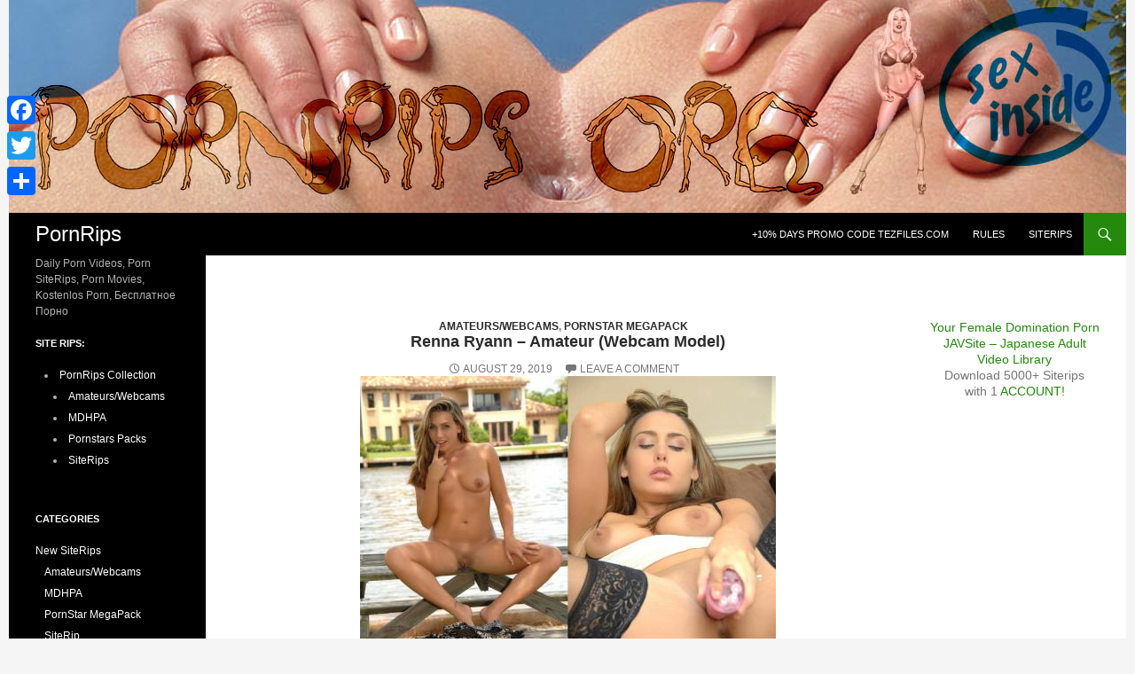

--- FILE ---
content_type: text/html; charset=UTF-8
request_url: https://pornrips.org/renna-ryann-pornstar-megapack/
body_size: 296751
content:
<!DOCTYPE html>
<!--[if IE 7]>
<html class="ie ie7" lang="en-US">
<![endif]-->
<!--[if IE 8]>
<html class="ie ie8" lang="en-US">
<![endif]-->
<!--[if !(IE 7) & !(IE 8)]><!-->
<html lang="en-US">
<!--<![endif]-->
<head>
	<link rel="shortcut icon" href="https://pornrips.org/wp-content/themes/twentyfourteen-child/favicon.ico" />
	<meta charset="UTF-8">
	<meta name="viewport" content="width=device-width">
	<title>Renna Ryann &#8211; Amateur (Webcam Model) | PornRips</title>
	<link rel="profile" href="https://gmpg.org/xfn/11">
	<link rel="pingback" href="https://pornrips.org/xmlrpc.php">
	<!--[if lt IE 9]>
	<script src="https://pornrips.org/wp-content/themes/twentyfourteen/js/html5.js"></script>
	<![endif]-->
	<meta name='robots' content='max-image-preview:large' />
<link rel='dns-prefetch' href='//static.addtoany.com' />
<link rel="alternate" type="application/rss+xml" title="PornRips &raquo; Feed" href="https://pornrips.org/feed/" />
<link rel="alternate" type="application/rss+xml" title="PornRips &raquo; Comments Feed" href="https://pornrips.org/comments/feed/" />
<link rel="alternate" type="application/rss+xml" title="PornRips &raquo; Renna Ryann &#8211; Amateur (Webcam Model) Comments Feed" href="https://pornrips.org/renna-ryann-pornstar-megapack/feed/" />
<script>
window._wpemojiSettings = {"baseUrl":"https:\/\/s.w.org\/images\/core\/emoji\/14.0.0\/72x72\/","ext":".png","svgUrl":"https:\/\/s.w.org\/images\/core\/emoji\/14.0.0\/svg\/","svgExt":".svg","source":{"concatemoji":"https:\/\/pornrips.org\/wp-includes\/js\/wp-emoji-release.min.js?ver=6.4.7"}};
/*! This file is auto-generated */
!function(i,n){var o,s,e;function c(e){try{var t={supportTests:e,timestamp:(new Date).valueOf()};sessionStorage.setItem(o,JSON.stringify(t))}catch(e){}}function p(e,t,n){e.clearRect(0,0,e.canvas.width,e.canvas.height),e.fillText(t,0,0);var t=new Uint32Array(e.getImageData(0,0,e.canvas.width,e.canvas.height).data),r=(e.clearRect(0,0,e.canvas.width,e.canvas.height),e.fillText(n,0,0),new Uint32Array(e.getImageData(0,0,e.canvas.width,e.canvas.height).data));return t.every(function(e,t){return e===r[t]})}function u(e,t,n){switch(t){case"flag":return n(e,"\ud83c\udff3\ufe0f\u200d\u26a7\ufe0f","\ud83c\udff3\ufe0f\u200b\u26a7\ufe0f")?!1:!n(e,"\ud83c\uddfa\ud83c\uddf3","\ud83c\uddfa\u200b\ud83c\uddf3")&&!n(e,"\ud83c\udff4\udb40\udc67\udb40\udc62\udb40\udc65\udb40\udc6e\udb40\udc67\udb40\udc7f","\ud83c\udff4\u200b\udb40\udc67\u200b\udb40\udc62\u200b\udb40\udc65\u200b\udb40\udc6e\u200b\udb40\udc67\u200b\udb40\udc7f");case"emoji":return!n(e,"\ud83e\udef1\ud83c\udffb\u200d\ud83e\udef2\ud83c\udfff","\ud83e\udef1\ud83c\udffb\u200b\ud83e\udef2\ud83c\udfff")}return!1}function f(e,t,n){var r="undefined"!=typeof WorkerGlobalScope&&self instanceof WorkerGlobalScope?new OffscreenCanvas(300,150):i.createElement("canvas"),a=r.getContext("2d",{willReadFrequently:!0}),o=(a.textBaseline="top",a.font="600 32px Arial",{});return e.forEach(function(e){o[e]=t(a,e,n)}),o}function t(e){var t=i.createElement("script");t.src=e,t.defer=!0,i.head.appendChild(t)}"undefined"!=typeof Promise&&(o="wpEmojiSettingsSupports",s=["flag","emoji"],n.supports={everything:!0,everythingExceptFlag:!0},e=new Promise(function(e){i.addEventListener("DOMContentLoaded",e,{once:!0})}),new Promise(function(t){var n=function(){try{var e=JSON.parse(sessionStorage.getItem(o));if("object"==typeof e&&"number"==typeof e.timestamp&&(new Date).valueOf()<e.timestamp+604800&&"object"==typeof e.supportTests)return e.supportTests}catch(e){}return null}();if(!n){if("undefined"!=typeof Worker&&"undefined"!=typeof OffscreenCanvas&&"undefined"!=typeof URL&&URL.createObjectURL&&"undefined"!=typeof Blob)try{var e="postMessage("+f.toString()+"("+[JSON.stringify(s),u.toString(),p.toString()].join(",")+"));",r=new Blob([e],{type:"text/javascript"}),a=new Worker(URL.createObjectURL(r),{name:"wpTestEmojiSupports"});return void(a.onmessage=function(e){c(n=e.data),a.terminate(),t(n)})}catch(e){}c(n=f(s,u,p))}t(n)}).then(function(e){for(var t in e)n.supports[t]=e[t],n.supports.everything=n.supports.everything&&n.supports[t],"flag"!==t&&(n.supports.everythingExceptFlag=n.supports.everythingExceptFlag&&n.supports[t]);n.supports.everythingExceptFlag=n.supports.everythingExceptFlag&&!n.supports.flag,n.DOMReady=!1,n.readyCallback=function(){n.DOMReady=!0}}).then(function(){return e}).then(function(){var e;n.supports.everything||(n.readyCallback(),(e=n.source||{}).concatemoji?t(e.concatemoji):e.wpemoji&&e.twemoji&&(t(e.twemoji),t(e.wpemoji)))}))}((window,document),window._wpemojiSettings);
</script>
<style id='wp-emoji-styles-inline-css'>

	img.wp-smiley, img.emoji {
		display: inline !important;
		border: none !important;
		box-shadow: none !important;
		height: 1em !important;
		width: 1em !important;
		margin: 0 0.07em !important;
		vertical-align: -0.1em !important;
		background: none !important;
		padding: 0 !important;
	}
</style>
<link rel='stylesheet' id='wp-block-library-css' href='https://pornrips.org/wp-includes/css/dist/block-library/style.min.css?ver=6.4.7' media='all' />
<style id='wp-block-library-theme-inline-css'>
.wp-block-audio figcaption{color:#555;font-size:13px;text-align:center}.is-dark-theme .wp-block-audio figcaption{color:hsla(0,0%,100%,.65)}.wp-block-audio{margin:0 0 1em}.wp-block-code{border:1px solid #ccc;border-radius:4px;font-family:Menlo,Consolas,monaco,monospace;padding:.8em 1em}.wp-block-embed figcaption{color:#555;font-size:13px;text-align:center}.is-dark-theme .wp-block-embed figcaption{color:hsla(0,0%,100%,.65)}.wp-block-embed{margin:0 0 1em}.blocks-gallery-caption{color:#555;font-size:13px;text-align:center}.is-dark-theme .blocks-gallery-caption{color:hsla(0,0%,100%,.65)}.wp-block-image figcaption{color:#555;font-size:13px;text-align:center}.is-dark-theme .wp-block-image figcaption{color:hsla(0,0%,100%,.65)}.wp-block-image{margin:0 0 1em}.wp-block-pullquote{border-bottom:4px solid;border-top:4px solid;color:currentColor;margin-bottom:1.75em}.wp-block-pullquote cite,.wp-block-pullquote footer,.wp-block-pullquote__citation{color:currentColor;font-size:.8125em;font-style:normal;text-transform:uppercase}.wp-block-quote{border-left:.25em solid;margin:0 0 1.75em;padding-left:1em}.wp-block-quote cite,.wp-block-quote footer{color:currentColor;font-size:.8125em;font-style:normal;position:relative}.wp-block-quote.has-text-align-right{border-left:none;border-right:.25em solid;padding-left:0;padding-right:1em}.wp-block-quote.has-text-align-center{border:none;padding-left:0}.wp-block-quote.is-large,.wp-block-quote.is-style-large,.wp-block-quote.is-style-plain{border:none}.wp-block-search .wp-block-search__label{font-weight:700}.wp-block-search__button{border:1px solid #ccc;padding:.375em .625em}:where(.wp-block-group.has-background){padding:1.25em 2.375em}.wp-block-separator.has-css-opacity{opacity:.4}.wp-block-separator{border:none;border-bottom:2px solid;margin-left:auto;margin-right:auto}.wp-block-separator.has-alpha-channel-opacity{opacity:1}.wp-block-separator:not(.is-style-wide):not(.is-style-dots){width:100px}.wp-block-separator.has-background:not(.is-style-dots){border-bottom:none;height:1px}.wp-block-separator.has-background:not(.is-style-wide):not(.is-style-dots){height:2px}.wp-block-table{margin:0 0 1em}.wp-block-table td,.wp-block-table th{word-break:normal}.wp-block-table figcaption{color:#555;font-size:13px;text-align:center}.is-dark-theme .wp-block-table figcaption{color:hsla(0,0%,100%,.65)}.wp-block-video figcaption{color:#555;font-size:13px;text-align:center}.is-dark-theme .wp-block-video figcaption{color:hsla(0,0%,100%,.65)}.wp-block-video{margin:0 0 1em}.wp-block-template-part.has-background{margin-bottom:0;margin-top:0;padding:1.25em 2.375em}
</style>
<style id='classic-theme-styles-inline-css'>
/*! This file is auto-generated */
.wp-block-button__link{color:#fff;background-color:#32373c;border-radius:9999px;box-shadow:none;text-decoration:none;padding:calc(.667em + 2px) calc(1.333em + 2px);font-size:1.125em}.wp-block-file__button{background:#32373c;color:#fff;text-decoration:none}
</style>
<style id='global-styles-inline-css'>
body{--wp--preset--color--black: #000;--wp--preset--color--cyan-bluish-gray: #abb8c3;--wp--preset--color--white: #fff;--wp--preset--color--pale-pink: #f78da7;--wp--preset--color--vivid-red: #cf2e2e;--wp--preset--color--luminous-vivid-orange: #ff6900;--wp--preset--color--luminous-vivid-amber: #fcb900;--wp--preset--color--light-green-cyan: #7bdcb5;--wp--preset--color--vivid-green-cyan: #00d084;--wp--preset--color--pale-cyan-blue: #8ed1fc;--wp--preset--color--vivid-cyan-blue: #0693e3;--wp--preset--color--vivid-purple: #9b51e0;--wp--preset--color--green: #24890d;--wp--preset--color--dark-gray: #2b2b2b;--wp--preset--color--medium-gray: #767676;--wp--preset--color--light-gray: #f5f5f5;--wp--preset--gradient--vivid-cyan-blue-to-vivid-purple: linear-gradient(135deg,rgba(6,147,227,1) 0%,rgb(155,81,224) 100%);--wp--preset--gradient--light-green-cyan-to-vivid-green-cyan: linear-gradient(135deg,rgb(122,220,180) 0%,rgb(0,208,130) 100%);--wp--preset--gradient--luminous-vivid-amber-to-luminous-vivid-orange: linear-gradient(135deg,rgba(252,185,0,1) 0%,rgba(255,105,0,1) 100%);--wp--preset--gradient--luminous-vivid-orange-to-vivid-red: linear-gradient(135deg,rgba(255,105,0,1) 0%,rgb(207,46,46) 100%);--wp--preset--gradient--very-light-gray-to-cyan-bluish-gray: linear-gradient(135deg,rgb(238,238,238) 0%,rgb(169,184,195) 100%);--wp--preset--gradient--cool-to-warm-spectrum: linear-gradient(135deg,rgb(74,234,220) 0%,rgb(151,120,209) 20%,rgb(207,42,186) 40%,rgb(238,44,130) 60%,rgb(251,105,98) 80%,rgb(254,248,76) 100%);--wp--preset--gradient--blush-light-purple: linear-gradient(135deg,rgb(255,206,236) 0%,rgb(152,150,240) 100%);--wp--preset--gradient--blush-bordeaux: linear-gradient(135deg,rgb(254,205,165) 0%,rgb(254,45,45) 50%,rgb(107,0,62) 100%);--wp--preset--gradient--luminous-dusk: linear-gradient(135deg,rgb(255,203,112) 0%,rgb(199,81,192) 50%,rgb(65,88,208) 100%);--wp--preset--gradient--pale-ocean: linear-gradient(135deg,rgb(255,245,203) 0%,rgb(182,227,212) 50%,rgb(51,167,181) 100%);--wp--preset--gradient--electric-grass: linear-gradient(135deg,rgb(202,248,128) 0%,rgb(113,206,126) 100%);--wp--preset--gradient--midnight: linear-gradient(135deg,rgb(2,3,129) 0%,rgb(40,116,252) 100%);--wp--preset--font-size--small: 13px;--wp--preset--font-size--medium: 20px;--wp--preset--font-size--large: 36px;--wp--preset--font-size--x-large: 42px;--wp--preset--spacing--20: 0.44rem;--wp--preset--spacing--30: 0.67rem;--wp--preset--spacing--40: 1rem;--wp--preset--spacing--50: 1.5rem;--wp--preset--spacing--60: 2.25rem;--wp--preset--spacing--70: 3.38rem;--wp--preset--spacing--80: 5.06rem;--wp--preset--shadow--natural: 6px 6px 9px rgba(0, 0, 0, 0.2);--wp--preset--shadow--deep: 12px 12px 50px rgba(0, 0, 0, 0.4);--wp--preset--shadow--sharp: 6px 6px 0px rgba(0, 0, 0, 0.2);--wp--preset--shadow--outlined: 6px 6px 0px -3px rgba(255, 255, 255, 1), 6px 6px rgba(0, 0, 0, 1);--wp--preset--shadow--crisp: 6px 6px 0px rgba(0, 0, 0, 1);}:where(.is-layout-flex){gap: 0.5em;}:where(.is-layout-grid){gap: 0.5em;}body .is-layout-flow > .alignleft{float: left;margin-inline-start: 0;margin-inline-end: 2em;}body .is-layout-flow > .alignright{float: right;margin-inline-start: 2em;margin-inline-end: 0;}body .is-layout-flow > .aligncenter{margin-left: auto !important;margin-right: auto !important;}body .is-layout-constrained > .alignleft{float: left;margin-inline-start: 0;margin-inline-end: 2em;}body .is-layout-constrained > .alignright{float: right;margin-inline-start: 2em;margin-inline-end: 0;}body .is-layout-constrained > .aligncenter{margin-left: auto !important;margin-right: auto !important;}body .is-layout-constrained > :where(:not(.alignleft):not(.alignright):not(.alignfull)){max-width: var(--wp--style--global--content-size);margin-left: auto !important;margin-right: auto !important;}body .is-layout-constrained > .alignwide{max-width: var(--wp--style--global--wide-size);}body .is-layout-flex{display: flex;}body .is-layout-flex{flex-wrap: wrap;align-items: center;}body .is-layout-flex > *{margin: 0;}body .is-layout-grid{display: grid;}body .is-layout-grid > *{margin: 0;}:where(.wp-block-columns.is-layout-flex){gap: 2em;}:where(.wp-block-columns.is-layout-grid){gap: 2em;}:where(.wp-block-post-template.is-layout-flex){gap: 1.25em;}:where(.wp-block-post-template.is-layout-grid){gap: 1.25em;}.has-black-color{color: var(--wp--preset--color--black) !important;}.has-cyan-bluish-gray-color{color: var(--wp--preset--color--cyan-bluish-gray) !important;}.has-white-color{color: var(--wp--preset--color--white) !important;}.has-pale-pink-color{color: var(--wp--preset--color--pale-pink) !important;}.has-vivid-red-color{color: var(--wp--preset--color--vivid-red) !important;}.has-luminous-vivid-orange-color{color: var(--wp--preset--color--luminous-vivid-orange) !important;}.has-luminous-vivid-amber-color{color: var(--wp--preset--color--luminous-vivid-amber) !important;}.has-light-green-cyan-color{color: var(--wp--preset--color--light-green-cyan) !important;}.has-vivid-green-cyan-color{color: var(--wp--preset--color--vivid-green-cyan) !important;}.has-pale-cyan-blue-color{color: var(--wp--preset--color--pale-cyan-blue) !important;}.has-vivid-cyan-blue-color{color: var(--wp--preset--color--vivid-cyan-blue) !important;}.has-vivid-purple-color{color: var(--wp--preset--color--vivid-purple) !important;}.has-black-background-color{background-color: var(--wp--preset--color--black) !important;}.has-cyan-bluish-gray-background-color{background-color: var(--wp--preset--color--cyan-bluish-gray) !important;}.has-white-background-color{background-color: var(--wp--preset--color--white) !important;}.has-pale-pink-background-color{background-color: var(--wp--preset--color--pale-pink) !important;}.has-vivid-red-background-color{background-color: var(--wp--preset--color--vivid-red) !important;}.has-luminous-vivid-orange-background-color{background-color: var(--wp--preset--color--luminous-vivid-orange) !important;}.has-luminous-vivid-amber-background-color{background-color: var(--wp--preset--color--luminous-vivid-amber) !important;}.has-light-green-cyan-background-color{background-color: var(--wp--preset--color--light-green-cyan) !important;}.has-vivid-green-cyan-background-color{background-color: var(--wp--preset--color--vivid-green-cyan) !important;}.has-pale-cyan-blue-background-color{background-color: var(--wp--preset--color--pale-cyan-blue) !important;}.has-vivid-cyan-blue-background-color{background-color: var(--wp--preset--color--vivid-cyan-blue) !important;}.has-vivid-purple-background-color{background-color: var(--wp--preset--color--vivid-purple) !important;}.has-black-border-color{border-color: var(--wp--preset--color--black) !important;}.has-cyan-bluish-gray-border-color{border-color: var(--wp--preset--color--cyan-bluish-gray) !important;}.has-white-border-color{border-color: var(--wp--preset--color--white) !important;}.has-pale-pink-border-color{border-color: var(--wp--preset--color--pale-pink) !important;}.has-vivid-red-border-color{border-color: var(--wp--preset--color--vivid-red) !important;}.has-luminous-vivid-orange-border-color{border-color: var(--wp--preset--color--luminous-vivid-orange) !important;}.has-luminous-vivid-amber-border-color{border-color: var(--wp--preset--color--luminous-vivid-amber) !important;}.has-light-green-cyan-border-color{border-color: var(--wp--preset--color--light-green-cyan) !important;}.has-vivid-green-cyan-border-color{border-color: var(--wp--preset--color--vivid-green-cyan) !important;}.has-pale-cyan-blue-border-color{border-color: var(--wp--preset--color--pale-cyan-blue) !important;}.has-vivid-cyan-blue-border-color{border-color: var(--wp--preset--color--vivid-cyan-blue) !important;}.has-vivid-purple-border-color{border-color: var(--wp--preset--color--vivid-purple) !important;}.has-vivid-cyan-blue-to-vivid-purple-gradient-background{background: var(--wp--preset--gradient--vivid-cyan-blue-to-vivid-purple) !important;}.has-light-green-cyan-to-vivid-green-cyan-gradient-background{background: var(--wp--preset--gradient--light-green-cyan-to-vivid-green-cyan) !important;}.has-luminous-vivid-amber-to-luminous-vivid-orange-gradient-background{background: var(--wp--preset--gradient--luminous-vivid-amber-to-luminous-vivid-orange) !important;}.has-luminous-vivid-orange-to-vivid-red-gradient-background{background: var(--wp--preset--gradient--luminous-vivid-orange-to-vivid-red) !important;}.has-very-light-gray-to-cyan-bluish-gray-gradient-background{background: var(--wp--preset--gradient--very-light-gray-to-cyan-bluish-gray) !important;}.has-cool-to-warm-spectrum-gradient-background{background: var(--wp--preset--gradient--cool-to-warm-spectrum) !important;}.has-blush-light-purple-gradient-background{background: var(--wp--preset--gradient--blush-light-purple) !important;}.has-blush-bordeaux-gradient-background{background: var(--wp--preset--gradient--blush-bordeaux) !important;}.has-luminous-dusk-gradient-background{background: var(--wp--preset--gradient--luminous-dusk) !important;}.has-pale-ocean-gradient-background{background: var(--wp--preset--gradient--pale-ocean) !important;}.has-electric-grass-gradient-background{background: var(--wp--preset--gradient--electric-grass) !important;}.has-midnight-gradient-background{background: var(--wp--preset--gradient--midnight) !important;}.has-small-font-size{font-size: var(--wp--preset--font-size--small) !important;}.has-medium-font-size{font-size: var(--wp--preset--font-size--medium) !important;}.has-large-font-size{font-size: var(--wp--preset--font-size--large) !important;}.has-x-large-font-size{font-size: var(--wp--preset--font-size--x-large) !important;}
.wp-block-navigation a:where(:not(.wp-element-button)){color: inherit;}
:where(.wp-block-post-template.is-layout-flex){gap: 1.25em;}:where(.wp-block-post-template.is-layout-grid){gap: 1.25em;}
:where(.wp-block-columns.is-layout-flex){gap: 2em;}:where(.wp-block-columns.is-layout-grid){gap: 2em;}
.wp-block-pullquote{font-size: 1.5em;line-height: 1.6;}
</style>
<link rel='stylesheet' id='cptch_stylesheet-css' href='https://pornrips.org/wp-content/plugins/captcha/css/front_end_style.css?ver=4.4.5' media='all' />
<link rel='stylesheet' id='dashicons-css' href='https://pornrips.org/wp-includes/css/dashicons.min.css?ver=6.4.7' media='all' />
<link rel='stylesheet' id='cptch_desktop_style-css' href='https://pornrips.org/wp-content/plugins/captcha/css/desktop_style.css?ver=4.4.5' media='all' />
<link rel='stylesheet' id='twentyfourteen-lato-css' href='https://pornrips.org/wp-content/themes/twentyfourteen/fonts/font-lato.css?ver=20230328' media='all' />
<link rel='stylesheet' id='genericons-css' href='https://pornrips.org/wp-content/themes/twentyfourteen/genericons/genericons.css?ver=3.0.3' media='all' />
<link rel='stylesheet' id='twentyfourteen-style-css' href='https://pornrips.org/wp-content/themes/twentyfourteen-child/style.css?ver=20231107' media='all' />
<link rel='stylesheet' id='twentyfourteen-block-style-css' href='https://pornrips.org/wp-content/themes/twentyfourteen/css/blocks.css?ver=20230630' media='all' />
<!--[if lt IE 9]>
<link rel='stylesheet' id='twentyfourteen-ie-css' href='https://pornrips.org/wp-content/themes/twentyfourteen/css/ie.css?ver=20140711' media='all' />
<![endif]-->
<link rel='stylesheet' id='addtoany-css' href='https://pornrips.org/wp-content/plugins/add-to-any/addtoany.min.css?ver=1.16' media='all' />
<style id='addtoany-inline-css'>
@media screen and (max-width:980px){
.a2a_floating_style.a2a_vertical_style{display:none;}
}
</style>
<link rel='stylesheet' id='parent-style-css' href='https://pornrips.org/wp-content/themes/twentyfourteen/style.css?ver=6.4.7' media='all' />
<link rel='stylesheet' id='child-style-css' href='https://pornrips.org/wp-content/themes/twentyfourteen-child/style.css?ver=6.4.7' media='all' />
<script id="addtoany-core-js-before">
window.a2a_config=window.a2a_config||{};a2a_config.callbacks=[];a2a_config.overlays=[];a2a_config.templates={};
</script>
<script async src="https://static.addtoany.com/menu/page.js" id="addtoany-core-js"></script>
<script src="https://pornrips.org/wp-includes/js/jquery/jquery.min.js?ver=3.7.1" id="jquery-core-js"></script>
<script src="https://pornrips.org/wp-includes/js/jquery/jquery-migrate.min.js?ver=3.4.1" id="jquery-migrate-js"></script>
<script async src="https://pornrips.org/wp-content/plugins/add-to-any/addtoany.min.js?ver=1.1" id="addtoany-jquery-js"></script>
<script src="https://pornrips.org/wp-content/themes/twentyfourteen/js/functions.js?ver=20230526" id="twentyfourteen-script-js" defer data-wp-strategy="defer"></script>
<link rel="https://api.w.org/" href="https://pornrips.org/wp-json/" /><link rel="alternate" type="application/json" href="https://pornrips.org/wp-json/wp/v2/posts/133694" /><link rel="EditURI" type="application/rsd+xml" title="RSD" href="https://pornrips.org/xmlrpc.php?rsd" />
<meta name="generator" content="WordPress 6.4.7" />
<link rel="canonical" href="https://pornrips.org/renna-ryann-pornstar-megapack/" />
<link rel='shortlink' href='https://pornrips.org/?p=133694' />
<link rel="alternate" type="application/json+oembed" href="https://pornrips.org/wp-json/oembed/1.0/embed?url=https%3A%2F%2Fpornrips.org%2Frenna-ryann-pornstar-megapack%2F" />
<link rel="alternate" type="text/xml+oembed" href="https://pornrips.org/wp-json/oembed/1.0/embed?url=https%3A%2F%2Fpornrips.org%2Frenna-ryann-pornstar-megapack%2F&#038;format=xml" />
<script type="text/javascript">
function AddToFavorites(obj,title,url)
{
	alert("To add this page to your bookmarks use CTRL+D on Windows and Linux and Command+D on the Mac.");
	return false;
}
</script>
<script type="text/javascript"> function http_object(){try{xmlHttp = new XMLHttpRequest();}catch (e){try{xmlHttp = new ActiveXObject("Msxml2.XMLHTTP");}catch (e){try{xmlHttp = new ActiveXObject("Microsoft.XMLHTTP");}catch (e){alert("Your browser does not support AJAX!");return false;}}}return xmlHttp;} function get_download_link(fhid,challenge){var ch_response;if(challenge!==undefined){ch_response=document.getElementById(challenge).value;} document.getElementById(fhid).innerHTML="<b>Please Wait a Little....</b>";xmlHttp = http_object();param="id="+fhid;if(challenge!==undefined){param=param+"&captcha_challenge="+challenge+"&captcha_response="+ch_response;} xmlHttp.onreadystatechange = recieve_fh_link;xmlHttp.open("POST", "/get_file.php", true);xmlHttp.setRequestHeader("Content-Type", "application/x-www-form-urlencoded");xmlHttp.send(param);} function recieve_fh_link(){if (xmlHttp.readyState == 4){var jsonobj = JSON.parse(xmlHttp.responseText);document.getElementById(jsonobj.id).innerHTML=jsonobj.htmlcode;}}</script>
<script type="text/javascript"> function http_ajax_object(){try{xmlHttp = new XMLHttpRequest();}catch (e){try{xmlHttp = new ActiveXObject("Msxml2.XMLHTTP");}catch (e){try{xmlHttp = new ActiveXObject("Microsoft.XMLHTTP");}catch (e){alert("Your browser does not support AJAX!");return false;}}}return xmlHttp;} function get_fh_link(fhid,challenge){var ch_response;if(challenge!==undefined){ch_response=document.getElementById(challenge).value;} document.getElementById(fhid).innerHTML="<b>Please Wait a Little....</b>";xmlHttp = http_ajax_object();param="id="+fhid;if(challenge!==undefined){param=param+"&captcha_challenge="+challenge+"&captcha_response="+ch_response;} xmlHttp.onreadystatechange = recieve_filehost_link;xmlHttp.open("POST", "/get_old_file.php", true);xmlHttp.setRequestHeader("Content-Type", "application/x-www-form-urlencoded");xmlHttp.send(param);} function recieve_filehost_link(){if (xmlHttp.readyState == 4){var jsonobj = JSON.parse(xmlHttp.responseText);document.getElementById(jsonobj.id).innerHTML=jsonobj.htmlcode;}}</script>
</head>
<body class="post-template-default single single-post postid-133694 single-format-standard wp-embed-responsive header-image singular">
<div id="page" class="hfeed site">
		<div id="site-header">
		<a href="https://pornrips.org/" rel="home">
			<img src="https://pornrips.org/wp-content/uploads/2014/10/pornrips.jpg" width="1260" height="240" alt="">
		</a>
	</div>
	
	<header id="masthead" class="site-header" role="banner">
		<div class="header-main">
			<h1 class="site-title"><a href="https://pornrips.org/" rel="home">PornRips</a></h1>

			<div class="search-toggle">
				<a href="#search-container" class="screen-reader-text">Search</a>
			</div>

			<nav id="primary-navigation" class="site-navigation primary-navigation" role="navigation">
				<button class="menu-toggle">Primary Menu</button>
				<a class="screen-reader-text skip-link" href="#content">Skip to content</a>
				<div class="nav-menu"><ul>
<li class="page_item page-item-127938"><a href="https://pornrips.org/10-days-promo-code-tezfiles-com/">+10% days promo code Tezfiles.com</a></li>
<li class="page_item page-item-2"><a href="https://pornrips.org/rules/">Rules</a></li>
<li class="page_item page-item-19"><a href="https://pornrips.org/siterips/">SiteRips</a></li>
</ul></div>
			</nav>
		</div>

		<div id="search-container" class="search-box-wrapper hide">
			<div class="search-box">
				<form role="search" method="get" class="search-form" action="https://pornrips.org/">
				<label>
					<span class="screen-reader-text">Search for:</span>
					<input type="search" class="search-field" placeholder="Search &hellip;" value="" name="s" />
				</label>
				<input type="submit" class="search-submit" value="Search" />
			</form>			</div>
		</div>
	</header><!-- #masthead -->

	<div id="main" class="site-main">

	<div id="primary" class="content-area">
		<div id="content" class="site-content" role="main">
			
<article id="post-133694" class="post-133694 post type-post status-publish format-standard hentry category-amateurs-webcams-new-siterips category-pornstar-megapack tag-amateur tag-masturbation tag-solo tag-webcam">
	
	<header class="entry-header">
				<div class="entry-meta">
			<span class="cat-links"><a href="https://pornrips.org/category/new-siterips/amateurs-webcams-new-siterips/" rel="category tag">Amateurs/Webcams</a>, <a href="https://pornrips.org/category/new-siterips/pornstar-megapack/" rel="category tag">PornStar MegaPack</a></span>
		</div>
		<h1 class="entry-title">Renna Ryann &#8211; Amateur (Webcam Model)</h1>
		<div class="entry-meta">
			<span class="entry-date"><a href="https://pornrips.org/renna-ryann-pornstar-megapack/" rel="bookmark"><time class="entry-date" datetime="2019-08-29T23:47:59+00:00">August 29, 2019</time></a></span>			<span class="comments-link"><a href="https://pornrips.org/renna-ryann-pornstar-megapack/#respond">Leave a comment</a></span>
					</div><!-- .entry-meta -->
	</header><!-- .entry-header -->

		<div class="entry-content">
		<p style="text-align: center;"><img class="firstimg" decoding="async" src="https://t70.pixhost.to/thumbs/104/277038945_renna-ryann.jpg" alt="Renna Ryann - Amateur (Webcam Model) Image Cover" /></p>
<p style="text-align: center;">358 24 C4S/BodyParts pregnant, solo, masturbation, toys, all sex, oral, hardcore, lactation, pregnant videos with Renna Ryann</p>
<p><span id="more-133694"></span></p>
<p style="text-align: center;"><a href="https://pornrips.org/goto?GaHNR05cH8M6DLyE9wFaXhhoob3LN0MLneRvzL3WNoqb32cvYMTbA0cLz9I3SNziAzgOD0k0lNVT9yXZWs5utYSu1yGeWyFuAbi35q6cGZc=" target="_blank" rel="nofollow"><img decoding="async" src="https://t70.pixhost.to/thumbs/104/277038945_renna-ryann.jpg" alt="renna-ryann.jpg" border="0"/></a></p>
<p>Starring: Renna Ryann, Britney Brooks. Collection contains videos from 2 pregnancies (2008 and 2012-2013)</p>
<p><strong>Download Links</strong>:</p>
<p>
<span id="NGJhZjAxZTEzZDRmMjQ5N2Y0ZDFlMGVjNjU2OGQ2ZDA2VW1WdWJtRlNlV0Z1YmlCUGJteDVSbUZ1Y3lCV2FXUmxieUF3TURjeUxtMXdOQT09fDEwMDY3NzI0fDA="><a href="#" onclick="get_download_link('NGJhZjAxZTEzZDRmMjQ5N2Y0ZDFlMGVjNjU2OGQ2ZDA2VW1WdWJtRlNlV0Z1YmlCUGJteDVSbUZ1Y3lCV2FXUmxieUF3TURjeUxtMXdOQT09fDEwMDY3NzI0fDA=');return false;" rel="noopener, noindex, nofollow"><b>CLICK TO GET &quot;RennaRyann OnlyFans Video 0072.mp4&quot; FROM TEZFILES.COM</b></a></span><br /><br />
<span id="NDMyZDRkNjgzOGQ2YTE3MDQ1NjA3OGU5OTM1MGY3MzgzVW1WdWJtRlNlV0Z1YmlCUGJteDVSbUZ1Y3lCV2FXUmxieUF3TURjeExtMXdOQT09fDM2NTAxNjkxM3wx"><a href="#" onclick="get_download_link('NDMyZDRkNjgzOGQ2YTE3MDQ1NjA3OGU5OTM1MGY3MzgzVW1WdWJtRlNlV0Z1YmlCUGJteDVSbUZ1Y3lCV2FXUmxieUF3TURjeExtMXdOQT09fDM2NTAxNjkxM3wx');return false;" rel="noopener, noindex, nofollow"><b>CLICK TO GET &quot;RennaRyann OnlyFans Video 0071.mp4&quot; FROM TEZFILES.COM</b></a></span><br /><br />
<span id="NGU0MDJiMWJhNWEzYzhlZTY4NDEwYmIxMWZhN2YyMzk4VW1WdWJtRlNlV0Z1YmlCUGJteDVSbUZ1Y3lCV2FXUmxieUF3TURjd0xtMXdOQT09fDg0Nzg1Njh8Mg=="><a href="#" onclick="get_download_link('NGU0MDJiMWJhNWEzYzhlZTY4NDEwYmIxMWZhN2YyMzk4VW1WdWJtRlNlV0Z1YmlCUGJteDVSbUZ1Y3lCV2FXUmxieUF3TURjd0xtMXdOQT09fDg0Nzg1Njh8Mg==');return false;" rel="noopener, noindex, nofollow"><b>CLICK TO GET &quot;RennaRyann OnlyFans Video 0070.mp4&quot; FROM TEZFILES.COM</b></a></span><br /><br />
<span id="NGNiYmM5Y2RiZmU4MmFiYjE4MWZkMWFhYWViOTJmNzEyVW1WdWJtRlNlV0Z1YmlCUGJteDVSbUZ1Y3lCV2FXUmxieUF3TURZNUxtMXdOQT09fDQyODI3NjMwNHwz"><a href="#" onclick="get_download_link('NGNiYmM5Y2RiZmU4MmFiYjE4MWZkMWFhYWViOTJmNzEyVW1WdWJtRlNlV0Z1YmlCUGJteDVSbUZ1Y3lCV2FXUmxieUF3TURZNUxtMXdOQT09fDQyODI3NjMwNHwz');return false;" rel="noopener, noindex, nofollow"><b>CLICK TO GET &quot;RennaRyann OnlyFans Video 0069.mp4&quot; FROM TEZFILES.COM</b></a></span><br /><br />
<span id="NGYwNTc4OTlkNzhiYjgzYWRkYzQ1YzkxZjFiYWRiMDk4VW1WdWJtRlNlV0Z1YmlCUGJteDVSbUZ1Y3lCV2FXUmxieUF3TURZNExtMXdOQT09fDM1OTg1MTIwMnw0"><a href="#" onclick="get_download_link('NGYwNTc4OTlkNzhiYjgzYWRkYzQ1YzkxZjFiYWRiMDk4VW1WdWJtRlNlV0Z1YmlCUGJteDVSbUZ1Y3lCV2FXUmxieUF3TURZNExtMXdOQT09fDM1OTg1MTIwMnw0');return false;" rel="noopener, noindex, nofollow"><b>CLICK TO GET &quot;RennaRyann OnlyFans Video 0068.mp4&quot; FROM TEZFILES.COM</b></a></span><br /><br />
<span id="NGMxNmY2ZDMyMDA5YWVmNGM5YjQ5ZTc4NzFjZDQwNGU5VW1WdWJtRlNlV0Z1YmlCUGJteDVSbUZ1Y3lCV2FXUmxieUF3TURZM0xtMXdOQT09fDI2NzIzNDg5N3w1"><a href="#" onclick="get_download_link('NGMxNmY2ZDMyMDA5YWVmNGM5YjQ5ZTc4NzFjZDQwNGU5VW1WdWJtRlNlV0Z1YmlCUGJteDVSbUZ1Y3lCV2FXUmxieUF3TURZM0xtMXdOQT09fDI2NzIzNDg5N3w1');return false;" rel="noopener, noindex, nofollow"><b>CLICK TO GET &quot;RennaRyann OnlyFans Video 0067.mp4&quot; FROM TEZFILES.COM</b></a></span><br /><br />
<span id="NGRkYzJjOTM1N2QwNTY4ODRhZTM2MGNmODhkOTBjOGYwVW1WdWJtRlNlV0Z1YmlCUGJteDVSbUZ1Y3lCV2FXUmxieUF3TURZMkxtMXdOQT09fDU3NzEwODcxOXw2"><a href="#" onclick="get_download_link('NGRkYzJjOTM1N2QwNTY4ODRhZTM2MGNmODhkOTBjOGYwVW1WdWJtRlNlV0Z1YmlCUGJteDVSbUZ1Y3lCV2FXUmxieUF3TURZMkxtMXdOQT09fDU3NzEwODcxOXw2');return false;" rel="noopener, noindex, nofollow"><b>CLICK TO GET &quot;RennaRyann OnlyFans Video 0066.mp4&quot; FROM TEZFILES.COM</b></a></span><br /><br />
<span id="NDA4OTAxNTQyMzNiZTc5NjY5NmJlNDY5NjUyYWUwMTBjVW1WdWJtRlNlV0Z1YmlCUGJteDVSbUZ1Y3lCV2FXUmxieUF3TURZMUxtMXdOQT09fDMwOTExMDY3OHw3"><a href="#" onclick="get_download_link('NDA4OTAxNTQyMzNiZTc5NjY5NmJlNDY5NjUyYWUwMTBjVW1WdWJtRlNlV0Z1YmlCUGJteDVSbUZ1Y3lCV2FXUmxieUF3TURZMUxtMXdOQT09fDMwOTExMDY3OHw3');return false;" rel="noopener, noindex, nofollow"><b>CLICK TO GET &quot;RennaRyann OnlyFans Video 0065.mp4&quot; FROM TEZFILES.COM</b></a></span><br /><br />
<span id="NDk0MGM2MWMzMjQ4M2FkZDZkOWVmZTQ3NWQ0OWZhYmI5VW1WdWJtRlNlV0Z1YmlCUGJteDVSbUZ1Y3lCV2FXUmxieUF3TURZMExtMXdOQT09fDYwMjc4MDQ1OHw4"><a href="#" onclick="get_download_link('NDk0MGM2MWMzMjQ4M2FkZDZkOWVmZTQ3NWQ0OWZhYmI5VW1WdWJtRlNlV0Z1YmlCUGJteDVSbUZ1Y3lCV2FXUmxieUF3TURZMExtMXdOQT09fDYwMjc4MDQ1OHw4');return false;" rel="noopener, noindex, nofollow"><b>CLICK TO GET &quot;RennaRyann OnlyFans Video 0064.mp4&quot; FROM TEZFILES.COM</b></a></span><br /><br />
<span id="NDA3NGRkMzNiMGYxZmNhNTU2ZTJmMmI1Zjk5NzgwNDZiVW1WdWJtRlNlV0Z1YmlCUGJteDVSbUZ1Y3lCV2FXUmxieUF3TURZekxtMXdOQT09fDE1NzgxMDY4OHw5"><a href="#" onclick="get_download_link('NDA3NGRkMzNiMGYxZmNhNTU2ZTJmMmI1Zjk5NzgwNDZiVW1WdWJtRlNlV0Z1YmlCUGJteDVSbUZ1Y3lCV2FXUmxieUF3TURZekxtMXdOQT09fDE1NzgxMDY4OHw5');return false;" rel="noopener, noindex, nofollow"><b>CLICK TO GET &quot;RennaRyann OnlyFans Video 0063.mp4&quot; FROM TEZFILES.COM</b></a></span><br /><br />
<span id="NDFlYzM2YmZhMDU4NTU3ZTBjNDk5ODgwZDM5MzQ4ZmU4VW1WdWJtRlNlV0Z1YmlCUGJteDVSbUZ1Y3lCV2FXUmxieUF3TURZekxtMXdOQT09fDUyMTIxNjYzMXwxMA=="><a href="#" onclick="get_download_link('NDFlYzM2YmZhMDU4NTU3ZTBjNDk5ODgwZDM5MzQ4ZmU4VW1WdWJtRlNlV0Z1YmlCUGJteDVSbUZ1Y3lCV2FXUmxieUF3TURZekxtMXdOQT09fDUyMTIxNjYzMXwxMA==');return false;" rel="noopener, noindex, nofollow"><b>CLICK TO GET &quot;RennaRyann OnlyFans Video 0063.mp4&quot; FROM TEZFILES.COM</b></a></span><br /><br />
<span id="NGExY2I2YTBjM2RiYzkyYzlkYzU0NWUwNTQ0NmMwZGVjVW1WdWJtRlNlV0Z1YmlCUGJteDVSbUZ1Y3lCV2FXUmxieUF3TURZeUxtMXdOQT09fDM5MDE5ODY2OHwxMQ=="><a href="#" onclick="get_download_link('NGExY2I2YTBjM2RiYzkyYzlkYzU0NWUwNTQ0NmMwZGVjVW1WdWJtRlNlV0Z1YmlCUGJteDVSbUZ1Y3lCV2FXUmxieUF3TURZeUxtMXdOQT09fDM5MDE5ODY2OHwxMQ==');return false;" rel="noopener, noindex, nofollow"><b>CLICK TO GET &quot;RennaRyann OnlyFans Video 0062.mp4&quot; FROM TEZFILES.COM</b></a></span><br /><br />
<span id="NDdlZGZkNTQ4Yzg5NTZiYzFlYzkxYTcyMjcyYjFiMjc3VW1WdWJtRlNlV0Z1YmlCUGJteDVSbUZ1Y3lCV2FXUmxieUF3TURZeUxtMXdOQT09fDE5MDQ2NDAwMHwxMg=="><a href="#" onclick="get_download_link('NDdlZGZkNTQ4Yzg5NTZiYzFlYzkxYTcyMjcyYjFiMjc3VW1WdWJtRlNlV0Z1YmlCUGJteDVSbUZ1Y3lCV2FXUmxieUF3TURZeUxtMXdOQT09fDE5MDQ2NDAwMHwxMg==');return false;" rel="noopener, noindex, nofollow"><b>CLICK TO GET &quot;RennaRyann OnlyFans Video 0062.mp4&quot; FROM TEZFILES.COM</b></a></span><br /><br />
<span id="NGRhY2Q5MThkODIyMjY0OGVmMWI2YTIzY2Y2Yjg0YWUzVW1WdWJtRlNlV0Z1YmlCUGJteDVSbUZ1Y3lCV2FXUmxieUF3TURZeExtMXdOQT09fDI1NDU1ODIwOHwxMw=="><a href="#" onclick="get_download_link('NGRhY2Q5MThkODIyMjY0OGVmMWI2YTIzY2Y2Yjg0YWUzVW1WdWJtRlNlV0Z1YmlCUGJteDVSbUZ1Y3lCV2FXUmxieUF3TURZeExtMXdOQT09fDI1NDU1ODIwOHwxMw==');return false;" rel="noopener, noindex, nofollow"><b>CLICK TO GET &quot;RennaRyann OnlyFans Video 0061.mp4&quot; FROM TEZFILES.COM</b></a></span><br /><br />
<span id="NDUzMDU5NjUzMGE1M2E4ZGE1MTY0NzY1OGQ0MWZmZTU0VW1WdWJtRlNlV0Z1YmlCUGJteDVSbUZ1Y3lCV2FXUmxieUF3TURZeExtMXdOQT09fDY0Mzc5MzEzMnwxNA=="><a href="#" onclick="get_download_link('NDUzMDU5NjUzMGE1M2E4ZGE1MTY0NzY1OGQ0MWZmZTU0VW1WdWJtRlNlV0Z1YmlCUGJteDVSbUZ1Y3lCV2FXUmxieUF3TURZeExtMXdOQT09fDY0Mzc5MzEzMnwxNA==');return false;" rel="noopener, noindex, nofollow"><b>CLICK TO GET &quot;RennaRyann OnlyFans Video 0061.mp4&quot; FROM TEZFILES.COM</b></a></span><br /><br />
<span id="NDRlYjQ4NjQyOWNhMzRjZTk2NmMzYzE2NDQ3OTFhNWZhVW1WdWJtRlNlV0Z1YmlCUGJteDVSbUZ1Y3lCV2FXUmxieUF3TURZd0xtMXdOQT09fDMxODcxMjgyOHwxNQ=="><a href="#" onclick="get_download_link('NDRlYjQ4NjQyOWNhMzRjZTk2NmMzYzE2NDQ3OTFhNWZhVW1WdWJtRlNlV0Z1YmlCUGJteDVSbUZ1Y3lCV2FXUmxieUF3TURZd0xtMXdOQT09fDMxODcxMjgyOHwxNQ==');return false;" rel="noopener, noindex, nofollow"><b>CLICK TO GET &quot;RennaRyann OnlyFans Video 0060.mp4&quot; FROM TEZFILES.COM</b></a></span><br /><br />
<span id="NGRiNmRiYWQyMzFmZDY1ZDNkMWFjMWJiYjNjOTdiZDRmVW1WdWJtRlNlV0Z1YmlCUGJteDVSbUZ1Y3lCV2FXUmxieUF3TURVNUxtMXdOQT09fDIyNTAxNzg1NnwxNg=="><a href="#" onclick="get_download_link('NGRiNmRiYWQyMzFmZDY1ZDNkMWFjMWJiYjNjOTdiZDRmVW1WdWJtRlNlV0Z1YmlCUGJteDVSbUZ1Y3lCV2FXUmxieUF3TURVNUxtMXdOQT09fDIyNTAxNzg1NnwxNg==');return false;" rel="noopener, noindex, nofollow"><b>CLICK TO GET &quot;RennaRyann OnlyFans Video 0059.mp4&quot; FROM TEZFILES.COM</b></a></span><br /><br />
<span id="NDY1MDJkYmUyMjMzMzU5Yjk4NjkwNWQyMDlmZjIzZDMzVW1WdWJtRlNlV0Z1YmlCUGJteDVSbUZ1Y3lCV2FXUmxieUF3TURVNUxtMXdOQT09fDMwNzY2MTQyNHwxNw=="><a href="#" onclick="get_download_link('NDY1MDJkYmUyMjMzMzU5Yjk4NjkwNWQyMDlmZjIzZDMzVW1WdWJtRlNlV0Z1YmlCUGJteDVSbUZ1Y3lCV2FXUmxieUF3TURVNUxtMXdOQT09fDMwNzY2MTQyNHwxNw==');return false;" rel="noopener, noindex, nofollow"><b>CLICK TO GET &quot;RennaRyann OnlyFans Video 0059.mp4&quot; FROM TEZFILES.COM</b></a></span><br /><br />
<span id="NDIxYTg3MzVlOWM0Y2MyNzA0Y2Y1YTNmODNjNjc0YThjVW1WdWJtRlNlV0Z1YmlCUGJteDVSbUZ1Y3lCV2FXUmxieUF3TURVNExtMXdOQT09fDQyNjc5MDI0fDE4"><a href="#" onclick="get_download_link('NDIxYTg3MzVlOWM0Y2MyNzA0Y2Y1YTNmODNjNjc0YThjVW1WdWJtRlNlV0Z1YmlCUGJteDVSbUZ1Y3lCV2FXUmxieUF3TURVNExtMXdOQT09fDQyNjc5MDI0fDE4');return false;" rel="noopener, noindex, nofollow"><b>CLICK TO GET &quot;RennaRyann OnlyFans Video 0058.mp4&quot; FROM TEZFILES.COM</b></a></span><br /><br />
<span id="NGUxMjAyMzBkNjA0Y2FmNWIzNGE2ZDljMzMwNmYwNDZmVW1WdWJtRlNlV0Z1YmlCUGJteDVSbUZ1Y3lCV2FXUmxieUF3TURVM0xtMXdOQT09fDE4NjI0OTE2fDE5"><a href="#" onclick="get_download_link('NGUxMjAyMzBkNjA0Y2FmNWIzNGE2ZDljMzMwNmYwNDZmVW1WdWJtRlNlV0Z1YmlCUGJteDVSbUZ1Y3lCV2FXUmxieUF3TURVM0xtMXdOQT09fDE4NjI0OTE2fDE5');return false;" rel="noopener, noindex, nofollow"><b>CLICK TO GET &quot;RennaRyann OnlyFans Video 0057.mp4&quot; FROM TEZFILES.COM</b></a></span><br /><br />
<span id="NDJmM2E1NTY5YjZkYzBjZGZlMTNiODgwNjQxZGVlNzJjVW1WdWJtRlNlV0Z1YmlCUGJteDVSbUZ1Y3lCV2FXUmxieUF3TURVMkxtMXdOQT09fDg1NTU1Njc4fDIw"><a href="#" onclick="get_download_link('NDJmM2E1NTY5YjZkYzBjZGZlMTNiODgwNjQxZGVlNzJjVW1WdWJtRlNlV0Z1YmlCUGJteDVSbUZ1Y3lCV2FXUmxieUF3TURVMkxtMXdOQT09fDg1NTU1Njc4fDIw');return false;" rel="noopener, noindex, nofollow"><b>CLICK TO GET &quot;RennaRyann OnlyFans Video 0056.mp4&quot; FROM TEZFILES.COM</b></a></span><br /><br />
<span id="NDI2ODU3ZjU1YzI5ODI5ZjZlMjkxZWI5ZjFmNjZlYmIzVW1WdWJtRlNlV0Z1YmlCUGJteDVSbUZ1Y3lCV2FXUmxieUF3TURVMUxtMXdOQT09fDUwMTUzMTg0fDIx"><a href="#" onclick="get_download_link('NDI2ODU3ZjU1YzI5ODI5ZjZlMjkxZWI5ZjFmNjZlYmIzVW1WdWJtRlNlV0Z1YmlCUGJteDVSbUZ1Y3lCV2FXUmxieUF3TURVMUxtMXdOQT09fDUwMTUzMTg0fDIx');return false;" rel="noopener, noindex, nofollow"><b>CLICK TO GET &quot;RennaRyann OnlyFans Video 0055.mp4&quot; FROM TEZFILES.COM</b></a></span><br /><br />
<span id="NGJmZjRlYzUxYTNmNWI2NzdiZDE3MDRmM2UyYmYzZDhhVW1WdWJtRlNlV0Z1YmlCUGJteDVSbUZ1Y3lCV2FXUmxieUF3TURVMExtMXdOQT09fDEzMTQ1Nzg1NHwyMg=="><a href="#" onclick="get_download_link('NGJmZjRlYzUxYTNmNWI2NzdiZDE3MDRmM2UyYmYzZDhhVW1WdWJtRlNlV0Z1YmlCUGJteDVSbUZ1Y3lCV2FXUmxieUF3TURVMExtMXdOQT09fDEzMTQ1Nzg1NHwyMg==');return false;" rel="noopener, noindex, nofollow"><b>CLICK TO GET &quot;RennaRyann OnlyFans Video 0054.mp4&quot; FROM TEZFILES.COM</b></a></span><br /><br />
<span id="NDY1ZDEyMzBiYjJkZTE0OTI4MDQ4YjZiNGIzNzkzMjBhVW1WdWJtRlNlV0Z1YmlCUGJteDVSbUZ1Y3lCV2FXUmxieUF3TURVekxtMXdOQT09fDU3MTc2MTMzMnwyMw=="><a href="#" onclick="get_download_link('NDY1ZDEyMzBiYjJkZTE0OTI4MDQ4YjZiNGIzNzkzMjBhVW1WdWJtRlNlV0Z1YmlCUGJteDVSbUZ1Y3lCV2FXUmxieUF3TURVekxtMXdOQT09fDU3MTc2MTMzMnwyMw==');return false;" rel="noopener, noindex, nofollow"><b>CLICK TO GET &quot;RennaRyann OnlyFans Video 0053.mp4&quot; FROM TEZFILES.COM</b></a></span><br /><br />
<span id="NDNiODI2YmY0MjMyNmU3NDkyN2EzY2NkMmQ1OWRkNzdiVW1WdWJtRlNlV0Z1YmlCUGJteDVSbUZ1Y3lCV2FXUmxieUF3TURVeUxtMXdOQT09fDQ1ODAyODkwfDI0"><a href="#" onclick="get_download_link('NDNiODI2YmY0MjMyNmU3NDkyN2EzY2NkMmQ1OWRkNzdiVW1WdWJtRlNlV0Z1YmlCUGJteDVSbUZ1Y3lCV2FXUmxieUF3TURVeUxtMXdOQT09fDQ1ODAyODkwfDI0');return false;" rel="noopener, noindex, nofollow"><b>CLICK TO GET &quot;RennaRyann OnlyFans Video 0052.mp4&quot; FROM TEZFILES.COM</b></a></span><br /><br />
<span id="NGVjNGZhZmY2MTcwMTk3OGJjMmQ1OThiYThkMTJkODE5VW1WdWJtRlNlV0Z1YmlCUGJteDVSbUZ1Y3lCV2FXUmxieUF3TURVeExtMXdOQT09fDgxMTA3MjExfDI1"><a href="#" onclick="get_download_link('NGVjNGZhZmY2MTcwMTk3OGJjMmQ1OThiYThkMTJkODE5VW1WdWJtRlNlV0Z1YmlCUGJteDVSbUZ1Y3lCV2FXUmxieUF3TURVeExtMXdOQT09fDgxMTA3MjExfDI1');return false;" rel="noopener, noindex, nofollow"><b>CLICK TO GET &quot;RennaRyann OnlyFans Video 0051.mp4&quot; FROM TEZFILES.COM</b></a></span><br /><br />
<span id="NGMxOGZmYTM4MTliMTc5ZGUxZjdkYzc0OGY5MmY1ODBiVW1WdWJtRlNlV0Z1YmlCUGJteDVSbUZ1Y3lCV2FXUmxieUF3TURVd0xtMXdOQT09fDUzMDY4ODQ5MHwyNg=="><a href="#" onclick="get_download_link('NGMxOGZmYTM4MTliMTc5ZGUxZjdkYzc0OGY5MmY1ODBiVW1WdWJtRlNlV0Z1YmlCUGJteDVSbUZ1Y3lCV2FXUmxieUF3TURVd0xtMXdOQT09fDUzMDY4ODQ5MHwyNg==');return false;" rel="noopener, noindex, nofollow"><b>CLICK TO GET &quot;RennaRyann OnlyFans Video 0050.mp4&quot; FROM TEZFILES.COM</b></a></span><br /><br />
<span id="NDg1MzM2ZmRkNDhlNmU3MGE0N2NmZjEzNTljNDNlYTc2VW1WdWJtRlNlV0Z1YmlCUGJteDVSbUZ1Y3lCV2FXUmxieUF3TURRNUxtMXdOQT09fDQ0MDkzOTUzN3wyNw=="><a href="#" onclick="get_download_link('NDg1MzM2ZmRkNDhlNmU3MGE0N2NmZjEzNTljNDNlYTc2VW1WdWJtRlNlV0Z1YmlCUGJteDVSbUZ1Y3lCV2FXUmxieUF3TURRNUxtMXdOQT09fDQ0MDkzOTUzN3wyNw==');return false;" rel="noopener, noindex, nofollow"><b>CLICK TO GET &quot;RennaRyann OnlyFans Video 0049.mp4&quot; FROM TEZFILES.COM</b></a></span><br /><br />
<span id="NGQ0MWRlNDkxMTBjMThmMzM4ODFkOTY0YjEzZjM2MDFhVW1WdWJtRlNlV0Z1YmlCUGJteDVSbUZ1Y3lCV2FXUmxieUF3TURRNExtMXdOQT09fDQ0MjQyOTcxMHwyOA=="><a href="#" onclick="get_download_link('NGQ0MWRlNDkxMTBjMThmMzM4ODFkOTY0YjEzZjM2MDFhVW1WdWJtRlNlV0Z1YmlCUGJteDVSbUZ1Y3lCV2FXUmxieUF3TURRNExtMXdOQT09fDQ0MjQyOTcxMHwyOA==');return false;" rel="noopener, noindex, nofollow"><b>CLICK TO GET &quot;RennaRyann OnlyFans Video 0048.mp4&quot; FROM TEZFILES.COM</b></a></span><br /><br />
<span id="NDA4N2E3Yjk2NDY1OTUyNTg2NGRlYjQxZDgzZTc3ZWY3VW1WdWJtRlNlV0Z1YmlCUGJteDVSbUZ1Y3lCV2FXUmxieUF3TURRM0xtMXdOQT09fDI0ODY1MzIzMXwyOQ=="><a href="#" onclick="get_download_link('NDA4N2E3Yjk2NDY1OTUyNTg2NGRlYjQxZDgzZTc3ZWY3VW1WdWJtRlNlV0Z1YmlCUGJteDVSbUZ1Y3lCV2FXUmxieUF3TURRM0xtMXdOQT09fDI0ODY1MzIzMXwyOQ==');return false;" rel="noopener, noindex, nofollow"><b>CLICK TO GET &quot;RennaRyann OnlyFans Video 0047.mp4&quot; FROM TEZFILES.COM</b></a></span><br /><br />
<span id="NGQwYTAzNTlhMDQxYWVjNjAyODEwNjc2ODdhOWI4MTRiVW1WdWJtRlNlV0Z1YmlCUGJteDVSbUZ1Y3lCV2FXUmxieUF3TURRMkxtMXdOQT09fDMwMDMzNDM3MXwzMA=="><a href="#" onclick="get_download_link('NGQwYTAzNTlhMDQxYWVjNjAyODEwNjc2ODdhOWI4MTRiVW1WdWJtRlNlV0Z1YmlCUGJteDVSbUZ1Y3lCV2FXUmxieUF3TURRMkxtMXdOQT09fDMwMDMzNDM3MXwzMA==');return false;" rel="noopener, noindex, nofollow"><b>CLICK TO GET &quot;RennaRyann OnlyFans Video 0046.mp4&quot; FROM TEZFILES.COM</b></a></span><br /><br />
<span id="NDYzZWNhYTRkNzM0ZTVmMDE2YzcwMjM1MDZmMjU3ZmE4VW1WdWJtRlNlV0Z1YmlCUGJteDVSbUZ1Y3lCV2FXUmxieUF3TURRMUxtMXdOQT09fDEwMTk0NzgwMTZ8MzE="><a href="#" onclick="get_download_link('NDYzZWNhYTRkNzM0ZTVmMDE2YzcwMjM1MDZmMjU3ZmE4VW1WdWJtRlNlV0Z1YmlCUGJteDVSbUZ1Y3lCV2FXUmxieUF3TURRMUxtMXdOQT09fDEwMTk0NzgwMTZ8MzE=');return false;" rel="noopener, noindex, nofollow"><b>CLICK TO GET &quot;RennaRyann OnlyFans Video 0045.mp4&quot; FROM TEZFILES.COM</b></a></span><br /><br />
<span id="NGZjZDc5YmQ2NGIyZDNiNDNkZDFlMGE5NmRkYWQyYzZlVW1WdWJtRlNlV0Z1YmlCUGJteDVSbUZ1Y3lCV2FXUmxieUF3TURRMUxtMXdOQT09fDE1OTA0MTU2OTF8MzI="><a href="#" onclick="get_download_link('NGZjZDc5YmQ2NGIyZDNiNDNkZDFlMGE5NmRkYWQyYzZlVW1WdWJtRlNlV0Z1YmlCUGJteDVSbUZ1Y3lCV2FXUmxieUF3TURRMUxtMXdOQT09fDE1OTA0MTU2OTF8MzI=');return false;" rel="noopener, noindex, nofollow"><b>CLICK TO GET &quot;RennaRyann OnlyFans Video 0045.mp4&quot; FROM TEZFILES.COM</b></a></span><br /><br />
<span id="NGYxYzRiY2NjZDAyNDc5NDFiZjM1NTg0YmU2ODdiNWMxVW1WdWJtRlNlV0Z1YmlCUGJteDVSbUZ1Y3lCV2FXUmxieUF3TURRMExtMXdOQT09fDY3NTQyNTcwN3wzMw=="><a href="#" onclick="get_download_link('NGYxYzRiY2NjZDAyNDc5NDFiZjM1NTg0YmU2ODdiNWMxVW1WdWJtRlNlV0Z1YmlCUGJteDVSbUZ1Y3lCV2FXUmxieUF3TURRMExtMXdOQT09fDY3NTQyNTcwN3wzMw==');return false;" rel="noopener, noindex, nofollow"><b>CLICK TO GET &quot;RennaRyann OnlyFans Video 0044.mp4&quot; FROM TEZFILES.COM</b></a></span><br /><br />
<span id="NGM4N2JhNjdlNTNjNmFiZjg5NGI2MjJkODcyZjBlMzVhVW1WdWJtRlNlV0Z1YmlCUGJteDVSbUZ1Y3lCV2FXUmxieUF3TURRekxtMXdOQT09fDYxNDY3Mjg4OXwzNA=="><a href="#" onclick="get_download_link('NGM4N2JhNjdlNTNjNmFiZjg5NGI2MjJkODcyZjBlMzVhVW1WdWJtRlNlV0Z1YmlCUGJteDVSbUZ1Y3lCV2FXUmxieUF3TURRekxtMXdOQT09fDYxNDY3Mjg4OXwzNA==');return false;" rel="noopener, noindex, nofollow"><b>CLICK TO GET &quot;RennaRyann OnlyFans Video 0043.mp4&quot; FROM TEZFILES.COM</b></a></span><br /><br />
<span id="NDI0YmMyZTU3M2E1ZGQ3NjdhZWI2MTBlN2ZhNGU2MDNiVW1WdWJtRlNlV0Z1YmlCUGJteDVSbUZ1Y3lCV2FXUmxieUF3TURReUxtMXdOQT09fDUyMTEzMjY4MnwzNQ=="><a href="#" onclick="get_download_link('NDI0YmMyZTU3M2E1ZGQ3NjdhZWI2MTBlN2ZhNGU2MDNiVW1WdWJtRlNlV0Z1YmlCUGJteDVSbUZ1Y3lCV2FXUmxieUF3TURReUxtMXdOQT09fDUyMTEzMjY4MnwzNQ==');return false;" rel="noopener, noindex, nofollow"><b>CLICK TO GET &quot;RennaRyann OnlyFans Video 0042.mp4&quot; FROM TEZFILES.COM</b></a></span><br /><br />
<span id="NDk5YTUzNWJkYWRkYWZiOTUxMjcyNWVmNWM1YTYyYjkxVW1WdWJtRlNlV0Z1YmlCUGJteDVSbUZ1Y3lCV2FXUmxieUF3TURReExtMXdOQT09fDUwODI4OTgyNXwzNg=="><a href="#" onclick="get_download_link('NDk5YTUzNWJkYWRkYWZiOTUxMjcyNWVmNWM1YTYyYjkxVW1WdWJtRlNlV0Z1YmlCUGJteDVSbUZ1Y3lCV2FXUmxieUF3TURReExtMXdOQT09fDUwODI4OTgyNXwzNg==');return false;" rel="noopener, noindex, nofollow"><b>CLICK TO GET &quot;RennaRyann OnlyFans Video 0041.mp4&quot; FROM TEZFILES.COM</b></a></span><br /><br />
<span id="NGQyNDhkYmNhOTFmZmQzYTVlYTZjMDIwZTRmMDQ2NTZhVW1WdWJtRlNlV0Z1YmlCUGJteDVSbUZ1Y3lCV2FXUmxieUF3TURRd0xtMXdOQT09fDMzNjQxMjI1NXwzNw=="><a href="#" onclick="get_download_link('NGQyNDhkYmNhOTFmZmQzYTVlYTZjMDIwZTRmMDQ2NTZhVW1WdWJtRlNlV0Z1YmlCUGJteDVSbUZ1Y3lCV2FXUmxieUF3TURRd0xtMXdOQT09fDMzNjQxMjI1NXwzNw==');return false;" rel="noopener, noindex, nofollow"><b>CLICK TO GET &quot;RennaRyann OnlyFans Video 0040.mp4&quot; FROM TEZFILES.COM</b></a></span><br /><br />
<span id="NGM3NGI4MzA0ZTczMmU5ODkyYzk5MzRlNThmZTQxMzc1VW1WdWJtRlNlV0Z1YmlCUGJteDVSbUZ1Y3lCV2FXUmxieUF3TURNNUxtMXdOQT09fDQ3ODIzODQ0M3wzOA=="><a href="#" onclick="get_download_link('NGM3NGI4MzA0ZTczMmU5ODkyYzk5MzRlNThmZTQxMzc1VW1WdWJtRlNlV0Z1YmlCUGJteDVSbUZ1Y3lCV2FXUmxieUF3TURNNUxtMXdOQT09fDQ3ODIzODQ0M3wzOA==');return false;" rel="noopener, noindex, nofollow"><b>CLICK TO GET &quot;RennaRyann OnlyFans Video 0039.mp4&quot; FROM TEZFILES.COM</b></a></span><br /><br />
<span id="NDcxY2FjNTUzOTNjNTU4MDE5YjBiNDYyYjg4NjEyZDA4VW1WdWJtRlNlV0Z1YmlCUGJteDVSbUZ1Y3lCV2FXUmxieUF3TURNNExtMXdOQT09fDQ0NDA4MDk2OXwzOQ=="><a href="#" onclick="get_download_link('NDcxY2FjNTUzOTNjNTU4MDE5YjBiNDYyYjg4NjEyZDA4VW1WdWJtRlNlV0Z1YmlCUGJteDVSbUZ1Y3lCV2FXUmxieUF3TURNNExtMXdOQT09fDQ0NDA4MDk2OXwzOQ==');return false;" rel="noopener, noindex, nofollow"><b>CLICK TO GET &quot;RennaRyann OnlyFans Video 0038.mp4&quot; FROM TEZFILES.COM</b></a></span><br /><br />
<span id="NGJkNzkzOTMwY2EwYjM0ZDMyNTVmYzI5NDM2ODA5MjJmVW1WdWJtRlNlV0Z1YmlCUGJteDVSbUZ1Y3lCV2FXUmxieUF3TURNM0xtMXdOQT09fDEzODc0MjA1OXw0MA=="><a href="#" onclick="get_download_link('NGJkNzkzOTMwY2EwYjM0ZDMyNTVmYzI5NDM2ODA5MjJmVW1WdWJtRlNlV0Z1YmlCUGJteDVSbUZ1Y3lCV2FXUmxieUF3TURNM0xtMXdOQT09fDEzODc0MjA1OXw0MA==');return false;" rel="noopener, noindex, nofollow"><b>CLICK TO GET &quot;RennaRyann OnlyFans Video 0037.mp4&quot; FROM TEZFILES.COM</b></a></span><br /><br />
<span id="NDZmODE5YzEwZGQzZGM0MDM4OWM4ODgwYzRlMDMyMGRjVW1WdWJtRlNlV0Z1YmlCUGJteDVSbUZ1Y3lCV2FXUmxieUF3TURNMkxtMXdOQT09fDQxNDU0NDE3OXw0MQ=="><a href="#" onclick="get_download_link('NDZmODE5YzEwZGQzZGM0MDM4OWM4ODgwYzRlMDMyMGRjVW1WdWJtRlNlV0Z1YmlCUGJteDVSbUZ1Y3lCV2FXUmxieUF3TURNMkxtMXdOQT09fDQxNDU0NDE3OXw0MQ==');return false;" rel="noopener, noindex, nofollow"><b>CLICK TO GET &quot;RennaRyann OnlyFans Video 0036.mp4&quot; FROM TEZFILES.COM</b></a></span><br /><br />
<span id="NGUxYTJhMmM3ZDgzNDMyNDg3ZDNhZDhmMzNlYTBhNWExVW1WdWJtRlNlV0Z1YmlCUGJteDVSbUZ1Y3lCV2FXUmxieUF3TURNMUxtMXdOQT09fDI4MTIwNjc0Mnw0Mg=="><a href="#" onclick="get_download_link('NGUxYTJhMmM3ZDgzNDMyNDg3ZDNhZDhmMzNlYTBhNWExVW1WdWJtRlNlV0Z1YmlCUGJteDVSbUZ1Y3lCV2FXUmxieUF3TURNMUxtMXdOQT09fDI4MTIwNjc0Mnw0Mg==');return false;" rel="noopener, noindex, nofollow"><b>CLICK TO GET &quot;RennaRyann OnlyFans Video 0035.mp4&quot; FROM TEZFILES.COM</b></a></span><br /><br />
<span id="NDU3YzYyNmQwMTY3NzIxNDA2ODRmMGNiZjgxYThkODg2VW1WdWJtRlNlV0Z1YmlCUGJteDVSbUZ1Y3lCV2FXUmxieUF3TURNMExtMXdOQT09fDE5NjQwNzY2NHw0Mw=="><a href="#" onclick="get_download_link('NDU3YzYyNmQwMTY3NzIxNDA2ODRmMGNiZjgxYThkODg2VW1WdWJtRlNlV0Z1YmlCUGJteDVSbUZ1Y3lCV2FXUmxieUF3TURNMExtMXdOQT09fDE5NjQwNzY2NHw0Mw==');return false;" rel="noopener, noindex, nofollow"><b>CLICK TO GET &quot;RennaRyann OnlyFans Video 0034.mp4&quot; FROM TEZFILES.COM</b></a></span><br /><br />
<span id="NDM2ZWVmZThmMmM5NTc0MzE4ZGYyYWY3MmM3MTA5NjFhVW1WdWJtRlNlV0Z1YmlCUGJteDVSbUZ1Y3lCV2FXUmxieUF3TURNekxtMXdOQT09fDMyNDc1ODI2M3w0NA=="><a href="#" onclick="get_download_link('NDM2ZWVmZThmMmM5NTc0MzE4ZGYyYWY3MmM3MTA5NjFhVW1WdWJtRlNlV0Z1YmlCUGJteDVSbUZ1Y3lCV2FXUmxieUF3TURNekxtMXdOQT09fDMyNDc1ODI2M3w0NA==');return false;" rel="noopener, noindex, nofollow"><b>CLICK TO GET &quot;RennaRyann OnlyFans Video 0033.mp4&quot; FROM TEZFILES.COM</b></a></span><br /><br />
<span id="NDJjODlmOGU4NjM0MGM5ZjU2Njc2NjE3NjZjNjE5MGQ5VW1WdWJtRlNlV0Z1YmlCUGJteDVSbUZ1Y3lCV2FXUmxieUF3TURNeUxtMXdOQT09fDQxODY0MjgzOHw0NQ=="><a href="#" onclick="get_download_link('NDJjODlmOGU4NjM0MGM5ZjU2Njc2NjE3NjZjNjE5MGQ5VW1WdWJtRlNlV0Z1YmlCUGJteDVSbUZ1Y3lCV2FXUmxieUF3TURNeUxtMXdOQT09fDQxODY0MjgzOHw0NQ==');return false;" rel="noopener, noindex, nofollow"><b>CLICK TO GET &quot;RennaRyann OnlyFans Video 0032.mp4&quot; FROM TEZFILES.COM</b></a></span><br /><br />
<span id="NDU3Y2RkOWQyOGRlOGVlZjFjMjUxNzJmZjBmZjQ1MDRiVW1WdWJtRlNlV0Z1YmlCUGJteDVSbUZ1Y3lCV2FXUmxieUF3TURNeExtMXdOQT09fDQwMDU4MDA5N3w0Ng=="><a href="#" onclick="get_download_link('NDU3Y2RkOWQyOGRlOGVlZjFjMjUxNzJmZjBmZjQ1MDRiVW1WdWJtRlNlV0Z1YmlCUGJteDVSbUZ1Y3lCV2FXUmxieUF3TURNeExtMXdOQT09fDQwMDU4MDA5N3w0Ng==');return false;" rel="noopener, noindex, nofollow"><b>CLICK TO GET &quot;RennaRyann OnlyFans Video 0031.mp4&quot; FROM TEZFILES.COM</b></a></span><br /><br />
<span id="NDFjNzk0YWM1NWVmMDFmNjQwNmM4NTBmMWVmODMxMGJmVW1WdWJtRlNlV0Z1YmlCUGJteDVSbUZ1Y3lCV2FXUmxieUF3TURNd0xtMXdOQT09fDY3MzE0MDA5MXw0Nw=="><a href="#" onclick="get_download_link('NDFjNzk0YWM1NWVmMDFmNjQwNmM4NTBmMWVmODMxMGJmVW1WdWJtRlNlV0Z1YmlCUGJteDVSbUZ1Y3lCV2FXUmxieUF3TURNd0xtMXdOQT09fDY3MzE0MDA5MXw0Nw==');return false;" rel="noopener, noindex, nofollow"><b>CLICK TO GET &quot;RennaRyann OnlyFans Video 0030.mp4&quot; FROM TEZFILES.COM</b></a></span><br /><br />
<span id="NDA3NTNiYmQ1M2EzODc0ZjJlZjE4ZTVjNzkwNzdhYzU0VW1WdWJtRlNlV0Z1YmlCUGJteDVSbUZ1Y3lCV2FXUmxieUF3TURJNUxtMXdOQT09fDIyNzI3MzQxMHw0OA=="><a href="#" onclick="get_download_link('NDA3NTNiYmQ1M2EzODc0ZjJlZjE4ZTVjNzkwNzdhYzU0VW1WdWJtRlNlV0Z1YmlCUGJteDVSbUZ1Y3lCV2FXUmxieUF3TURJNUxtMXdOQT09fDIyNzI3MzQxMHw0OA==');return false;" rel="noopener, noindex, nofollow"><b>CLICK TO GET &quot;RennaRyann OnlyFans Video 0029.mp4&quot; FROM TEZFILES.COM</b></a></span><br /><br />
<span id="NDUxMDc5NDYwMzhiYTgzYTU4NzljNDk3ZTljZTkyNDg1VW1WdWJtRlNlV0Z1YmlCUGJteDVSbUZ1Y3lCV2FXUmxieUF3TURJNExtMXdOQT09fDEzMzE1NDU1NHw0OQ=="><a href="#" onclick="get_download_link('NDUxMDc5NDYwMzhiYTgzYTU4NzljNDk3ZTljZTkyNDg1VW1WdWJtRlNlV0Z1YmlCUGJteDVSbUZ1Y3lCV2FXUmxieUF3TURJNExtMXdOQT09fDEzMzE1NDU1NHw0OQ==');return false;" rel="noopener, noindex, nofollow"><b>CLICK TO GET &quot;RennaRyann OnlyFans Video 0028.mp4&quot; FROM TEZFILES.COM</b></a></span><br /><br />
<span id="NGNmMTc0MDkyOWE0MGQzYThlYWI0MjlmMmNhNDU1M2M0VW1WdWJtRlNlV0Z1YmlCUGJteDVSbUZ1Y3lCV2FXUmxieUF3TURJM0xtMXdOQT09fDkwOTU3NDF8NTA="><a href="#" onclick="get_download_link('NGNmMTc0MDkyOWE0MGQzYThlYWI0MjlmMmNhNDU1M2M0VW1WdWJtRlNlV0Z1YmlCUGJteDVSbUZ1Y3lCV2FXUmxieUF3TURJM0xtMXdOQT09fDkwOTU3NDF8NTA=');return false;" rel="noopener, noindex, nofollow"><b>CLICK TO GET &quot;RennaRyann OnlyFans Video 0027.mp4&quot; FROM TEZFILES.COM</b></a></span><br /><br />
<span id="NGEwYTM2NTBlYjhlMjI3ODU5NWVjMGU1ZmZjMDdjOWM4VW1WdWJtRlNlV0Z1YmlCUGJteDVSbUZ1Y3lCV2FXUmxieUF3TURJMkxtMXdOQT09fDE0MTQ2NTMxNnw1MQ=="><a href="#" onclick="get_download_link('NGEwYTM2NTBlYjhlMjI3ODU5NWVjMGU1ZmZjMDdjOWM4VW1WdWJtRlNlV0Z1YmlCUGJteDVSbUZ1Y3lCV2FXUmxieUF3TURJMkxtMXdOQT09fDE0MTQ2NTMxNnw1MQ==');return false;" rel="noopener, noindex, nofollow"><b>CLICK TO GET &quot;RennaRyann OnlyFans Video 0026.mp4&quot; FROM TEZFILES.COM</b></a></span><br /><br />
<span id="NDhiMTdmODcwYTFiNTY5YjRjZTg0MWY1NzgyZWM0ZTcyVW1WdWJtRlNlV0Z1YmlCUGJteDVSbUZ1Y3lCV2FXUmxieUF3TURJMUxtMXdOQT09fDgwNTM5MDJ8NTI="><a href="#" onclick="get_download_link('NDhiMTdmODcwYTFiNTY5YjRjZTg0MWY1NzgyZWM0ZTcyVW1WdWJtRlNlV0Z1YmlCUGJteDVSbUZ1Y3lCV2FXUmxieUF3TURJMUxtMXdOQT09fDgwNTM5MDJ8NTI=');return false;" rel="noopener, noindex, nofollow"><b>CLICK TO GET &quot;RennaRyann OnlyFans Video 0025.mp4&quot; FROM TEZFILES.COM</b></a></span><br /><br />
<span id="NGQ3NzJmOTUzNWNkM2Y4NDBkMmI2NjQzNDJkMThiNTY0VW1WdWJtRlNlV0Z1YmlCUGJteDVSbUZ1Y3lCV2FXUmxieUF3TURJMExtMXdOQT09fDM1NTc5MDYwfDUz"><a href="#" onclick="get_download_link('NGQ3NzJmOTUzNWNkM2Y4NDBkMmI2NjQzNDJkMThiNTY0VW1WdWJtRlNlV0Z1YmlCUGJteDVSbUZ1Y3lCV2FXUmxieUF3TURJMExtMXdOQT09fDM1NTc5MDYwfDUz');return false;" rel="noopener, noindex, nofollow"><b>CLICK TO GET &quot;RennaRyann OnlyFans Video 0024.mp4&quot; FROM TEZFILES.COM</b></a></span><br /><br />
<span id="NDc1MDBlM2IzZWY2M2E5M2E4YjYyMmUwMDZkY2FmZjY5VW1WdWJtRlNlV0Z1YmlCUGJteDVSbUZ1Y3lCV2FXUmxieUF3TURJekxtMXdOQT09fDE0OTIzMDQxNHw1NA=="><a href="#" onclick="get_download_link('NDc1MDBlM2IzZWY2M2E5M2E4YjYyMmUwMDZkY2FmZjY5VW1WdWJtRlNlV0Z1YmlCUGJteDVSbUZ1Y3lCV2FXUmxieUF3TURJekxtMXdOQT09fDE0OTIzMDQxNHw1NA==');return false;" rel="noopener, noindex, nofollow"><b>CLICK TO GET &quot;RennaRyann OnlyFans Video 0023.mp4&quot; FROM TEZFILES.COM</b></a></span><br /><br />
<span id="NGQyYjEwZDdlYzNiOGNkMzc2OTRmMjkzMzg0Zjc3OWU5VW1WdWJtRlNlV0Z1YmlCUGJteDVSbUZ1Y3lCV2FXUmxieUF3TURJeUxtMXdOQT09fDM1MTM5NTAyOHw1NQ=="><a href="#" onclick="get_download_link('NGQyYjEwZDdlYzNiOGNkMzc2OTRmMjkzMzg0Zjc3OWU5VW1WdWJtRlNlV0Z1YmlCUGJteDVSbUZ1Y3lCV2FXUmxieUF3TURJeUxtMXdOQT09fDM1MTM5NTAyOHw1NQ==');return false;" rel="noopener, noindex, nofollow"><b>CLICK TO GET &quot;RennaRyann OnlyFans Video 0022.mp4&quot; FROM TEZFILES.COM</b></a></span><br /><br />
<span id="NGI2NDk5MWIxN2E3Mjk3MWQ4ZDdhZDg1MjE2ZDY1MGEzVW1WdWJtRlNlV0Z1YmlCUGJteDVSbUZ1Y3lCV2FXUmxieUF3TURJeExtMXdOQT09fDQ1OTIwMDI5M3w1Ng=="><a href="#" onclick="get_download_link('NGI2NDk5MWIxN2E3Mjk3MWQ4ZDdhZDg1MjE2ZDY1MGEzVW1WdWJtRlNlV0Z1YmlCUGJteDVSbUZ1Y3lCV2FXUmxieUF3TURJeExtMXdOQT09fDQ1OTIwMDI5M3w1Ng==');return false;" rel="noopener, noindex, nofollow"><b>CLICK TO GET &quot;RennaRyann OnlyFans Video 0021.mp4&quot; FROM TEZFILES.COM</b></a></span><br /><br />
<span id="NGYwYjM0NGZjY2E0N2E2YTIyNTBkNjE2ZTRkZGQ1OGM2VW1WdWJtRlNlV0Z1YmlCUGJteDVSbUZ1Y3lCV2FXUmxieUF3TURJd0xtMXdOQT09fDc2NzAxNjgwM3w1Nw=="><a href="#" onclick="get_download_link('NGYwYjM0NGZjY2E0N2E2YTIyNTBkNjE2ZTRkZGQ1OGM2VW1WdWJtRlNlV0Z1YmlCUGJteDVSbUZ1Y3lCV2FXUmxieUF3TURJd0xtMXdOQT09fDc2NzAxNjgwM3w1Nw==');return false;" rel="noopener, noindex, nofollow"><b>CLICK TO GET &quot;RennaRyann OnlyFans Video 0020.mp4&quot; FROM TEZFILES.COM</b></a></span><br /><br />
<span id="NGM1NWI2YzRjMDAzOWRjMmYwZDc2OTE1YmFjMDQyYTNmVW1WdWJtRlNlV0Z1YmlCUGJteDVSbUZ1Y3lCV2FXUmxieUF3TURFNUxtMXdOQT09fDM4Nzc3NDExNHw1OA=="><a href="#" onclick="get_download_link('NGM1NWI2YzRjMDAzOWRjMmYwZDc2OTE1YmFjMDQyYTNmVW1WdWJtRlNlV0Z1YmlCUGJteDVSbUZ1Y3lCV2FXUmxieUF3TURFNUxtMXdOQT09fDM4Nzc3NDExNHw1OA==');return false;" rel="noopener, noindex, nofollow"><b>CLICK TO GET &quot;RennaRyann OnlyFans Video 0019.mp4&quot; FROM TEZFILES.COM</b></a></span><br /><br />
<span id="NDM4MWQ1NDVjMTU4MjUwNjUwZTY1N2UxMTgzYTgxY2Q3VW1WdWJtRlNlV0Z1YmlCUGJteDVSbUZ1Y3lCV2FXUmxieUF3TURFNExtMXdOQT09fDM1OTg1MTIwMnw1OQ=="><a href="#" onclick="get_download_link('NDM4MWQ1NDVjMTU4MjUwNjUwZTY1N2UxMTgzYTgxY2Q3VW1WdWJtRlNlV0Z1YmlCUGJteDVSbUZ1Y3lCV2FXUmxieUF3TURFNExtMXdOQT09fDM1OTg1MTIwMnw1OQ==');return false;" rel="noopener, noindex, nofollow"><b>CLICK TO GET &quot;RennaRyann OnlyFans Video 0018.mp4&quot; FROM TEZFILES.COM</b></a></span><br /><br />
<span id="NDI5NDU2YzNjNWIwNzk5OTYxZjYwNTJiMzUwNzNiMjA3VW1WdWJtRlNlV0Z1YmlCUGJteDVSbUZ1Y3lCV2FXUmxieUF3TURFM0xtMXdOQT09fDM0MjgzNTQzNHw2MA=="><a href="#" onclick="get_download_link('NDI5NDU2YzNjNWIwNzk5OTYxZjYwNTJiMzUwNzNiMjA3VW1WdWJtRlNlV0Z1YmlCUGJteDVSbUZ1Y3lCV2FXUmxieUF3TURFM0xtMXdOQT09fDM0MjgzNTQzNHw2MA==');return false;" rel="noopener, noindex, nofollow"><b>CLICK TO GET &quot;RennaRyann OnlyFans Video 0017.mp4&quot; FROM TEZFILES.COM</b></a></span><br /><br />
<span id="NDg1MmM4OGY3YzFkNGIzZmQwNGE2ZDVhOTFmNmIzYjIxVW1WdWJtRlNlV0Z1YmlCUGJteDVSbUZ1Y3lCV2FXUmxieUF3TURFMkxtMXdOQT09fDcxNDUxMjcyM3w2MQ=="><a href="#" onclick="get_download_link('NDg1MmM4OGY3YzFkNGIzZmQwNGE2ZDVhOTFmNmIzYjIxVW1WdWJtRlNlV0Z1YmlCUGJteDVSbUZ1Y3lCV2FXUmxieUF3TURFMkxtMXdOQT09fDcxNDUxMjcyM3w2MQ==');return false;" rel="noopener, noindex, nofollow"><b>CLICK TO GET &quot;RennaRyann OnlyFans Video 0016.mp4&quot; FROM TEZFILES.COM</b></a></span><br /><br />
<span id="NGJiM2U4ODFjZmM3YmE5ODkzZGIxMGU2OGNiZTE1YWY1VW1WdWJtRlNlV0Z1YmlCUGJteDVSbUZ1Y3lCV2FXUmxieUF3TURFMUxtMXdOQT09fDQ2MTU5MjUxMHw2Mg=="><a href="#" onclick="get_download_link('NGJiM2U4ODFjZmM3YmE5ODkzZGIxMGU2OGNiZTE1YWY1VW1WdWJtRlNlV0Z1YmlCUGJteDVSbUZ1Y3lCV2FXUmxieUF3TURFMUxtMXdOQT09fDQ2MTU5MjUxMHw2Mg==');return false;" rel="noopener, noindex, nofollow"><b>CLICK TO GET &quot;RennaRyann OnlyFans Video 0015.mp4&quot; FROM TEZFILES.COM</b></a></span><br /><br />
<span id="NGY2NjA3ZjIzY2RkNjczMzllNzc2MDQxZWUxYzAxZTQ0VW1WdWJtRlNlV0Z1YmlCUGJteDVSbUZ1Y3lCV2FXUmxieUF3TURFMExtMXdOQT09fDMxOTkyODE3N3w2Mw=="><a href="#" onclick="get_download_link('NGY2NjA3ZjIzY2RkNjczMzllNzc2MDQxZWUxYzAxZTQ0VW1WdWJtRlNlV0Z1YmlCUGJteDVSbUZ1Y3lCV2FXUmxieUF3TURFMExtMXdOQT09fDMxOTkyODE3N3w2Mw==');return false;" rel="noopener, noindex, nofollow"><b>CLICK TO GET &quot;RennaRyann OnlyFans Video 0014.mp4&quot; FROM TEZFILES.COM</b></a></span><br /><br />
<span id="NGYwZjQ4N2JiOGUyZjFhNzMwOGQ3YjJiZDQyYTkzMjIxVW1WdWJtRlNlV0Z1YmlCUGJteDVSbUZ1Y3lCV2FXUmxieUF3TURFekxtMXdOQT09fDQ2NzU3NjI2NHw2NA=="><a href="#" onclick="get_download_link('NGYwZjQ4N2JiOGUyZjFhNzMwOGQ3YjJiZDQyYTkzMjIxVW1WdWJtRlNlV0Z1YmlCUGJteDVSbUZ1Y3lCV2FXUmxieUF3TURFekxtMXdOQT09fDQ2NzU3NjI2NHw2NA==');return false;" rel="noopener, noindex, nofollow"><b>CLICK TO GET &quot;RennaRyann OnlyFans Video 0013.mp4&quot; FROM TEZFILES.COM</b></a></span><br /><br />
<span id="NDQ0NzdlZjkyNjVhMjc0MGFmMTcyYzJjMzEzM2QzMzUzVW1WdWJtRlNlV0Z1YmlCUGJteDVSbUZ1Y3lCV2FXUmxieUF3TURFeUxtMXdOQT09fDU1NzMyODAxNnw2NQ=="><a href="#" onclick="get_download_link('NDQ0NzdlZjkyNjVhMjc0MGFmMTcyYzJjMzEzM2QzMzUzVW1WdWJtRlNlV0Z1YmlCUGJteDVSbUZ1Y3lCV2FXUmxieUF3TURFeUxtMXdOQT09fDU1NzMyODAxNnw2NQ==');return false;" rel="noopener, noindex, nofollow"><b>CLICK TO GET &quot;RennaRyann OnlyFans Video 0012.mp4&quot; FROM TEZFILES.COM</b></a></span><br /><br />
<span id="NDMxODE0YWVkMWExODk2NTk1ZjVhYTVkMmEwZDUzNDI1VW1WdWJtRlNlV0Z1YmlCUGJteDVSbUZ1Y3lCV2FXUmxieUF3TURFeExtMXdOQT09fDIzNzc2NTk1Nnw2Ng=="><a href="#" onclick="get_download_link('NDMxODE0YWVkMWExODk2NTk1ZjVhYTVkMmEwZDUzNDI1VW1WdWJtRlNlV0Z1YmlCUGJteDVSbUZ1Y3lCV2FXUmxieUF3TURFeExtMXdOQT09fDIzNzc2NTk1Nnw2Ng==');return false;" rel="noopener, noindex, nofollow"><b>CLICK TO GET &quot;RennaRyann OnlyFans Video 0011.mp4&quot; FROM TEZFILES.COM</b></a></span><br /><br />
<span id="NGVhYWY2MmU2ZTBmNzI0OGQ1OTVmMjZjOTAwNGE5NWFlVW1WdWJtRlNlV0Z1YmlCUGJteDVSbUZ1Y3lCV2FXUmxieUF3TURFd0xtMXdOQT09fDYzNjU3NDQyfDY3"><a href="#" onclick="get_download_link('NGVhYWY2MmU2ZTBmNzI0OGQ1OTVmMjZjOTAwNGE5NWFlVW1WdWJtRlNlV0Z1YmlCUGJteDVSbUZ1Y3lCV2FXUmxieUF3TURFd0xtMXdOQT09fDYzNjU3NDQyfDY3');return false;" rel="noopener, noindex, nofollow"><b>CLICK TO GET &quot;RennaRyann OnlyFans Video 0010.mp4&quot; FROM TEZFILES.COM</b></a></span><br /><br />
<span id="NDliZjQzNzJmMmE1ZWU4MmJhZDkxMzdkODAzODk0Y2MzVW1WdWJtRlNlV0Z1YmlCUGJteDVSbUZ1Y3lCV2FXUmxieUF3TURBNUxtMXdOQT09fDM2MDc2MDQxfDY4"><a href="#" onclick="get_download_link('NDliZjQzNzJmMmE1ZWU4MmJhZDkxMzdkODAzODk0Y2MzVW1WdWJtRlNlV0Z1YmlCUGJteDVSbUZ1Y3lCV2FXUmxieUF3TURBNUxtMXdOQT09fDM2MDc2MDQxfDY4');return false;" rel="noopener, noindex, nofollow"><b>CLICK TO GET &quot;RennaRyann OnlyFans Video 0009.mp4&quot; FROM TEZFILES.COM</b></a></span><br /><br />
<span id="NDFmNzNiNGRjOTAxYWU3ZTY5ZDI2NTMwMTQ3MDk5MmEwVW1WdWJtRlNlV0Z1YmlCUGJteDVSbUZ1Y3lCV2FXUmxieUF3TURBNExtMXdOQT09fDE5MjE3MDE3NHw2OQ=="><a href="#" onclick="get_download_link('NDFmNzNiNGRjOTAxYWU3ZTY5ZDI2NTMwMTQ3MDk5MmEwVW1WdWJtRlNlV0Z1YmlCUGJteDVSbUZ1Y3lCV2FXUmxieUF3TURBNExtMXdOQT09fDE5MjE3MDE3NHw2OQ==');return false;" rel="noopener, noindex, nofollow"><b>CLICK TO GET &quot;RennaRyann OnlyFans Video 0008.mp4&quot; FROM TEZFILES.COM</b></a></span><br /><br />
<span id="NGFkZmZjYWNlNjNmOTgyMzMwYzgxYmY0Mzk0Y2YxYjIwVW1WdWJtRlNlV0Z1YmlCUGJteDVSbUZ1Y3lCV2FXUmxieUF3TURBM0xtMXdOQT09fDU0NjQ0MzA1NXw3MA=="><a href="#" onclick="get_download_link('NGFkZmZjYWNlNjNmOTgyMzMwYzgxYmY0Mzk0Y2YxYjIwVW1WdWJtRlNlV0Z1YmlCUGJteDVSbUZ1Y3lCV2FXUmxieUF3TURBM0xtMXdOQT09fDU0NjQ0MzA1NXw3MA==');return false;" rel="noopener, noindex, nofollow"><b>CLICK TO GET &quot;RennaRyann OnlyFans Video 0007.mp4&quot; FROM TEZFILES.COM</b></a></span><br /><br />
<span id="NGE0YTgzNzE0NTczMWNkNjZmZTJkNTBlZGM4YWQ5ZDlmVW1WdWJtRlNlV0Z1YmlCUGJteDVSbUZ1Y3lCV2FXUmxieUF3TURBMkxtMXdOQT09fDQ2NjU1MTk2fDcx"><a href="#" onclick="get_download_link('NGE0YTgzNzE0NTczMWNkNjZmZTJkNTBlZGM4YWQ5ZDlmVW1WdWJtRlNlV0Z1YmlCUGJteDVSbUZ1Y3lCV2FXUmxieUF3TURBMkxtMXdOQT09fDQ2NjU1MTk2fDcx');return false;" rel="noopener, noindex, nofollow"><b>CLICK TO GET &quot;RennaRyann OnlyFans Video 0006.mp4&quot; FROM TEZFILES.COM</b></a></span><br /><br />
<span id="NDVlMDU1Mjg3Zjk1NmNlMDAxMDAzMDA4YmI1NWQ2MWVjVW1WdWJtRlNlV0Z1YmlCUGJteDVSbUZ1Y3lCV2FXUmxieUF3TURBMUxtMXdOQT09fDEwMjY5MDc3fDcy"><a href="#" onclick="get_download_link('NDVlMDU1Mjg3Zjk1NmNlMDAxMDAzMDA4YmI1NWQ2MWVjVW1WdWJtRlNlV0Z1YmlCUGJteDVSbUZ1Y3lCV2FXUmxieUF3TURBMUxtMXdOQT09fDEwMjY5MDc3fDcy');return false;" rel="noopener, noindex, nofollow"><b>CLICK TO GET &quot;RennaRyann OnlyFans Video 0005.mp4&quot; FROM TEZFILES.COM</b></a></span><br /><br />
<span id="NDU4ZTQ3NjNkN2M0OGNlYmYwNWIzZjgwYzMwYTJjZTE1VW1WdWJtRlNlV0Z1YmlCUGJteDVSbUZ1Y3lCV2FXUmxieUF3TURBMExtMXdOQT09fDE3NjA1MDA5fDcz"><a href="#" onclick="get_download_link('NDU4ZTQ3NjNkN2M0OGNlYmYwNWIzZjgwYzMwYTJjZTE1VW1WdWJtRlNlV0Z1YmlCUGJteDVSbUZ1Y3lCV2FXUmxieUF3TURBMExtMXdOQT09fDE3NjA1MDA5fDcz');return false;" rel="noopener, noindex, nofollow"><b>CLICK TO GET &quot;RennaRyann OnlyFans Video 0004.mp4&quot; FROM TEZFILES.COM</b></a></span><br /><br />
<span id="NGFiZmRmOTAyYWEwODJmODFhYTU0MzdmMDE1M2FlN2VmVW1WdWJtRlNlV0Z1YmlCUGJteDVSbUZ1Y3lCV2FXUmxieUF3TURBekxtMXdOQT09fDE4MjIxMTI4Mnw3NA=="><a href="#" onclick="get_download_link('NGFiZmRmOTAyYWEwODJmODFhYTU0MzdmMDE1M2FlN2VmVW1WdWJtRlNlV0Z1YmlCUGJteDVSbUZ1Y3lCV2FXUmxieUF3TURBekxtMXdOQT09fDE4MjIxMTI4Mnw3NA==');return false;" rel="noopener, noindex, nofollow"><b>CLICK TO GET &quot;RennaRyann OnlyFans Video 0003.mp4&quot; FROM TEZFILES.COM</b></a></span><br /><br />
<span id="NDU1OTdiYmQ5YmYwNzYzOThlMTVlZDIxMzlhYzU1ZDNhVW1WdWJtRlNlV0Z1YmlCUGJteDVSbUZ1Y3lCV2FXUmxieUF3TURBeUxtMXdOQT09fDM5MzAyNjc1MXw3NQ=="><a href="#" onclick="get_download_link('NDU1OTdiYmQ5YmYwNzYzOThlMTVlZDIxMzlhYzU1ZDNhVW1WdWJtRlNlV0Z1YmlCUGJteDVSbUZ1Y3lCV2FXUmxieUF3TURBeUxtMXdOQT09fDM5MzAyNjc1MXw3NQ==');return false;" rel="noopener, noindex, nofollow"><b>CLICK TO GET &quot;RennaRyann OnlyFans Video 0002.mp4&quot; FROM TEZFILES.COM</b></a></span><br /><br />
<span id="NDNjMmM3YjNhODU2MzE0ZGIxODk5MTNkN2M0MmVmNDcxVW1WdWJtRlNlV0Z1YmlCUGJteDVSbUZ1Y3lCV2FXUmxieUF3TURBeExtMXdOQT09fDE5MjIzOTY1OXw3Ng=="><a href="#" onclick="get_download_link('NDNjMmM3YjNhODU2MzE0ZGIxODk5MTNkN2M0MmVmNDcxVW1WdWJtRlNlV0Z1YmlCUGJteDVSbUZ1Y3lCV2FXUmxieUF3TURBeExtMXdOQT09fDE5MjIzOTY1OXw3Ng==');return false;" rel="noopener, noindex, nofollow"><b>CLICK TO GET &quot;RennaRyann OnlyFans Video 0001.mp4&quot; FROM TEZFILES.COM</b></a></span><br /><br />
<span id="NGMxZTNhNjdiYzcxMmZiYmM0MjFjNDVhNjA0ZGM2YjdiY21WdWJtRnZiblJvWlhKaGJtTm9MbTF3TkE9PXw2MjkzNDk2N3w3Nw=="><a href="#" onclick="get_download_link('NGMxZTNhNjdiYzcxMmZiYmM0MjFjNDVhNjA0ZGM2YjdiY21WdWJtRnZiblJvWlhKaGJtTm9MbTF3TkE9PXw2MjkzNDk2N3w3Nw==');return false;" rel="noopener, noindex, nofollow"><b>CLICK TO GET &quot;rennaontheranch.mp4&quot; FROM TEZFILES.COM</b></a></span><br /><br />
<span id="NGNhYzFiZTJmZjU5ZjAzZWJjMzM2ZmEzYzRjYjk5NzQ0Y21WdWJtRnRaV1YwYzJSaGJtbGxiR3hsY0RFdWJYQTB8MTAzNTM3Njg4Mnw3OA=="><a href="#" onclick="get_download_link('NGNhYzFiZTJmZjU5ZjAzZWJjMzM2ZmEzYzRjYjk5NzQ0Y21WdWJtRnRaV1YwYzJSaGJtbGxiR3hsY0RFdWJYQTB8MTAzNTM3Njg4Mnw3OA==');return false;" rel="noopener, noindex, nofollow"><b>CLICK TO GET &quot;rennameetsdaniellep1.mp4&quot; FROM TEZFILES.COM</b></a></span><br /><br />
<span id="NGZhYWVmNTFlM2JiNmI5NzE2NDNmZmI3ZjE5YzRkNGYyY21WdWJtRnBiblJsY21OdllYTjBZV3d1YlhBMHwyNjM2OTcwNzZ8Nzk="><a href="#" onclick="get_download_link('NGZhYWVmNTFlM2JiNmI5NzE2NDNmZmI3ZjE5YzRkNGYyY21WdWJtRnBiblJsY21OdllYTjBZV3d1YlhBMHwyNjM2OTcwNzZ8Nzk=');return false;" rel="noopener, noindex, nofollow"><b>CLICK TO GET &quot;rennaintercoastal.mp4&quot; FROM TEZFILES.COM</b></a></span><br /><br />
<span id="[base64]"><a href="#" onclick="get_download_link('[base64]');return false;" rel="noopener, noindex, nofollow"><b>CLICK TO GET &quot;Renna Ryann _ Britney Brooks &#8211; Preggo and Lactating Tits Lotion Together!.mp4&quot; FROM TEZFILES.COM</b></a></span><br /><br />
<span id="NDM3ZTRiOTYwNDg4ZWMxNmZkOWY5ZGM2Yzk4Y2M4YTkzVW1WdWJtRWdVbmxoYm00Z1h5QkNjbWwwYm1WNUlFSnliMjlyY3lBbUl6Z3lNVEU3SUVsdUlIUm9aU0J6YUc5M1pYSXViWEEwfDYxMTQzOTIzfDgx"><a href="#" onclick="get_download_link('NDM3ZTRiOTYwNDg4ZWMxNmZkOWY5ZGM2Yzk4Y2M4YTkzVW1WdWJtRWdVbmxoYm00Z1h5QkNjbWwwYm1WNUlFSnliMjlyY3lBbUl6Z3lNVEU3SUVsdUlIUm9aU0J6YUc5M1pYSXViWEEwfDYxMTQzOTIzfDgx');return false;" rel="noopener, noindex, nofollow"><b>CLICK TO GET &quot;Renna Ryann _ Britney Brooks &#8211; In the shower.mp4&quot; FROM TEZFILES.COM</b></a></span><br /><br />
<span id="[base64]"><a href="#" onclick="get_download_link('[base64]');return false;" rel="noopener, noindex, nofollow"><b>CLICK TO GET &quot;Renna Ryann _ Britney Brooks &#8211; 34 weeks &#8211; Stroke it to my big belly and Brits milky tits!.mp4&quot; FROM TEZFILES.COM</b></a></span><br /><br />
<span id="NDJmMjBhMDU4NDQwNzk0MGQ0YWI3YTMyZmRhYTYzMDkxVW1WdWJtRWdVbmxoYm00Z1ZHaHlaV1Z6YjIxbElFbHVJRlJvWlNCVGFHOTNaWEl1YlhBMHw5OTY2NjcyNTl8ODM="><a href="#" onclick="get_download_link('NDJmMjBhMDU4NDQwNzk0MGQ0YWI3YTMyZmRhYTYzMDkxVW1WdWJtRWdVbmxoYm00Z1ZHaHlaV1Z6YjIxbElFbHVJRlJvWlNCVGFHOTNaWEl1YlhBMHw5OTY2NjcyNTl8ODM=');return false;" rel="noopener, noindex, nofollow"><b>CLICK TO GET &quot;Renna Ryann Threesome In The Shower.mp4&quot; FROM TEZFILES.COM</b></a></span><br /><br />
<span id="NDY2YjcxMDBmZjU4NTNmNWQyNzBlZGU1ZTYwY2JmMDZmVW1WdWJtRWdVbmxoYm00Z0ppTTRNakV4T3lCUWRXSnNhV01nVUhWemMza2dVSFZ0Y0NFZ01qQWdWMlZsYTNNZ1VISmxaMjVoYm5RZ1QzSm5ZWE50TG0xd05BPT18NDM5Nzc1Mjk0fDg0"><a href="#" onclick="get_download_link('NDY2YjcxMDBmZjU4NTNmNWQyNzBlZGU1ZTYwY2JmMDZmVW1WdWJtRWdVbmxoYm00Z0ppTTRNakV4T3lCUWRXSnNhV01nVUhWemMza2dVSFZ0Y0NFZ01qQWdWMlZsYTNNZ1VISmxaMjVoYm5RZ1QzSm5ZWE50TG0xd05BPT18NDM5Nzc1Mjk0fDg0');return false;" rel="noopener, noindex, nofollow"><b>CLICK TO GET &quot;Renna Ryann &#8211; Public Pussy Pump! 20 Weeks Pregnant Orgasm.mp4&quot; FROM TEZFILES.COM</b></a></span><br /><br />
<span id="NGFjMWQ1Zjc1YjJhODc3ZWQ5NTllNzk2NTlmNmVjNjQ5VW1WdWJtRWdVbmxoYm00Z0ppTTRNakV4T3lCUWNtVm5ibUZ1ZENCUGFXd2dWWEF1YlhBMHw0OTcxMjg4NHw4NQ=="><a href="#" onclick="get_download_link('NGFjMWQ1Zjc1YjJhODc3ZWQ5NTllNzk2NTlmNmVjNjQ5VW1WdWJtRWdVbmxoYm00Z0ppTTRNakV4T3lCUWNtVm5ibUZ1ZENCUGFXd2dWWEF1YlhBMHw0OTcxMjg4NHw4NQ==');return false;" rel="noopener, noindex, nofollow"><b>CLICK TO GET &quot;Renna Ryann &#8211; Pregnant Oil Up.mp4&quot; FROM TEZFILES.COM</b></a></span><br /><br />
<span id="NGIwZjU0ODFmMTNkNjE3NTRiNTRlYTUwZTRlMGQ1YTI0VW1WdWJtRWdVbmxoYm00Z0ppTTRNakV4T3lCUGFXd2dVMmh2ZHk1dGNEUT18MzM1OTU5OTh8ODY="><a href="#" onclick="get_download_link('NGIwZjU0ODFmMTNkNjE3NTRiNTRlYTUwZTRlMGQ1YTI0VW1WdWJtRWdVbmxoYm00Z0ppTTRNakV4T3lCUGFXd2dVMmh2ZHk1dGNEUT18MzM1OTU5OTh8ODY=');return false;" rel="noopener, noindex, nofollow"><b>CLICK TO GET &quot;Renna Ryann &#8211; Oil Show.mp4&quot; FROM TEZFILES.COM</b></a></span><br /><br />
<span id="NDViNzg5MmZjM2Y4MDQwNWVlMzYzMzJjMzQ5MDRlNGZmVW1WdWJtRWdVbmxoYm00Z0ppTTRNakV4T3lCTmVTQXhjM1FnVUhKbFoyZHZJRVoxWTJ0cGJtY2dWbWxrWlc4aExtMXdOQT09fDY2Nzg5MDQ2OHw4Nw=="><a href="#" onclick="get_download_link('NDViNzg5MmZjM2Y4MDQwNWVlMzYzMzJjMzQ5MDRlNGZmVW1WdWJtRWdVbmxoYm00Z0ppTTRNakV4T3lCTmVTQXhjM1FnVUhKbFoyZHZJRVoxWTJ0cGJtY2dWbWxrWlc4aExtMXdOQT09fDY2Nzg5MDQ2OHw4Nw==');return false;" rel="noopener, noindex, nofollow"><b>CLICK TO GET &quot;Renna Ryann &#8211; My 1st Preggo Fucking Video!.mp4&quot; FROM TEZFILES.COM</b></a></span><br /><br />
<span id="NDk5MDI2NTQwNjNjMmZlMjlhYjY5ZTQ5NzFlMzYxMjIzVW1WdWJtRWdVbmxoYm00Z0ppTTRNakV4T3lCTllYTjBkWEppWVhScGIyNGdhVzRnZEdobElGTm9iM2RsY2k1dGNEUT18NTQyOTY0NTZ8ODg="><a href="#" onclick="get_download_link('NDk5MDI2NTQwNjNjMmZlMjlhYjY5ZTQ5NzFlMzYxMjIzVW1WdWJtRWdVbmxoYm00Z0ppTTRNakV4T3lCTllYTjBkWEppWVhScGIyNGdhVzRnZEdobElGTm9iM2RsY2k1dGNEUT18NTQyOTY0NTZ8ODg=');return false;" rel="noopener, noindex, nofollow"><b>CLICK TO GET &quot;Renna Ryann &#8211; Masturbation in the Shower.mp4&quot; FROM TEZFILES.COM</b></a></span><br /><br />
<span id="NDA4MzNiZGExMzg5YzYzNTMwMTQ5ODZiYWU3YzQ3MjNkVW1WdWJtRWdVbmxoYm00Z0ppTTRNakV4T3lCTVlXTjBZWFJwYjI0Z015QW9RbTlrZVZCaGNuUnpMbUpwZWlrdWJYQTB8NTEzODYwOTd8ODk="><a href="#" onclick="get_download_link('NDA4MzNiZGExMzg5YzYzNTMwMTQ5ODZiYWU3YzQ3MjNkVW1WdWJtRWdVbmxoYm00Z0ppTTRNakV4T3lCTVlXTjBZWFJwYjI0Z015QW9RbTlrZVZCaGNuUnpMbUpwZWlrdWJYQTB8NTEzODYwOTd8ODk=');return false;" rel="noopener, noindex, nofollow"><b>CLICK TO GET &quot;Renna Ryann &#8211; Lactation 3 (BodyParts.biz).mp4&quot; FROM TEZFILES.COM</b></a></span><br /><br />
<span id="NDVkNzg0Mjk0MDJmZDhiYjU4MTA1OGVhZjhhMjZjNDBkVW1WdWJtRWdVbmxoYm00Z0ppTTRNakV4T3lCTVlXTjBZWFJwYjI0Z01pQW9RbTlrZVZCaGNuUnpMbUpwZWlrdWJYQTB8NjU2Nzg0Mjd8OTA="><a href="#" onclick="get_download_link('NDVkNzg0Mjk0MDJmZDhiYjU4MTA1OGVhZjhhMjZjNDBkVW1WdWJtRWdVbmxoYm00Z0ppTTRNakV4T3lCTVlXTjBZWFJwYjI0Z01pQW9RbTlrZVZCaGNuUnpMbUpwZWlrdWJYQTB8NjU2Nzg0Mjd8OTA=');return false;" rel="noopener, noindex, nofollow"><b>CLICK TO GET &quot;Renna Ryann &#8211; Lactation 2 (BodyParts.biz).mp4&quot; FROM TEZFILES.COM</b></a></span><br /><br />
<span id="NDlmZDMwODhiNWRkMjM4NzlmNmJmMzU1MjI3ZDRmZTAyVW1WdWJtRWdVbmxoYm00Z0ppTTRNakV4T3lCTVlXTjBZWFJwYjI0Z01TQW9RbTlrZVZCaGNuUnpMbUpwZWlrdWJYQTB8MTg1ODQ0NzAxfDkx"><a href="#" onclick="get_download_link('NDlmZDMwODhiNWRkMjM4NzlmNmJmMzU1MjI3ZDRmZTAyVW1WdWJtRWdVbmxoYm00Z0ppTTRNakV4T3lCTVlXTjBZWFJwYjI0Z01TQW9RbTlrZVZCaGNuUnpMbUpwZWlrdWJYQTB8MTg1ODQ0NzAxfDkx');return false;" rel="noopener, noindex, nofollow"><b>CLICK TO GET &quot;Renna Ryann &#8211; Lactation 1 (BodyParts.biz).mp4&quot; FROM TEZFILES.COM</b></a></span><br /><br />
<span id="NGY4OTQyZWJmYjJjZjcwOWRmNDFhMWVmZWUzNzYyY2NlVW1WdWJtRWdVbmxoYm00Z0ppTTRNakV4T3lCTVlXSnZjaUJRWVdsdWN5RWdOREFnVjJWbGEzTWdZVzVrSUZKbFlXUjVJSFJ2SUVkdklTNXRjRFE9fDIzNjEzNDQ5MHw5Mg=="><a href="#" onclick="get_download_link('NGY4OTQyZWJmYjJjZjcwOWRmNDFhMWVmZWUzNzYyY2NlVW1WdWJtRWdVbmxoYm00Z0ppTTRNakV4T3lCTVlXSnZjaUJRWVdsdWN5RWdOREFnVjJWbGEzTWdZVzVrSUZKbFlXUjVJSFJ2SUVkdklTNXRjRFE9fDIzNjEzNDQ5MHw5Mg==');return false;" rel="noopener, noindex, nofollow"><b>CLICK TO GET &quot;Renna Ryann &#8211; Labor Pains! 40 Weeks and Ready to Go!.mp4&quot; FROM TEZFILES.COM</b></a></span><br /><br />
<span id="NDk2NjVhMjVlYjk4M2JlZGM2YTYzNjg1MzZhNzI2N2U4VW1WdWJtRWdVbmxoYm00Z0ppTTRNakV4T3lCSklIZHZhMlVnZFhBZ1VGSkZSMDVCVGxRZ1FVZEJTVTRoSVNFdWJYQTB8NzA2MjQzMzM5fDkz"><a href="#" onclick="get_download_link('NDk2NjVhMjVlYjk4M2JlZGM2YTYzNjg1MzZhNzI2N2U4VW1WdWJtRWdVbmxoYm00Z0ppTTRNakV4T3lCSklIZHZhMlVnZFhBZ1VGSkZSMDVCVGxRZ1FVZEJTVTRoSVNFdWJYQTB8NzA2MjQzMzM5fDkz');return false;" rel="noopener, noindex, nofollow"><b>CLICK TO GET &quot;Renna Ryann &#8211; I woke up PREGNANT AGAIN!!!.mp4&quot; FROM TEZFILES.COM</b></a></span><br /><br />
<span id="NDQ1N2RkMWZjM2NiZGFiN2JiOGE0MjdmYjY0NjU0ZTM1VW1WdWJtRWdVbmxoYm00Z0ppTTRNakV4T3lCQ1lXSjVJRTlwYkNCUGNtZGhjMjBnWVhRZ016RWdWMlZsYTNNaElDNXRjRFE9fDEwNzU5ODQ3MDV8OTQ="><a href="#" onclick="get_download_link('NDQ1N2RkMWZjM2NiZGFiN2JiOGE0MjdmYjY0NjU0ZTM1VW1WdWJtRWdVbmxoYm00Z0ppTTRNakV4T3lCQ1lXSjVJRTlwYkNCUGNtZGhjMjBnWVhRZ016RWdWMlZsYTNNaElDNXRjRFE9fDEwNzU5ODQ3MDV8OTQ=');return false;" rel="noopener, noindex, nofollow"><b>CLICK TO GET &quot;Renna Ryann &#8211; Baby Oil Orgasm at 31 Weeks! .mp4&quot; FROM TEZFILES.COM</b></a></span><br /><br />
<span id="NDNlMTAzYzNiYTU4N2RjYjc4YzhiMDEwMTEyYjRhODYwVW1WdWJtRWdVbmxoYm00Z0ppTTRNakV4T3lCQmJHbGpaU0JIY205M2N5QmhJRUpsYkd4NUlTQW1Jemd5TVRFN0lETTRJRmRsWld0ekxtMXdOQT09fDk3OTM2NDA4N3w5NQ=="><a href="#" onclick="get_download_link('NDNlMTAzYzNiYTU4N2RjYjc4YzhiMDEwMTEyYjRhODYwVW1WdWJtRWdVbmxoYm00Z0ppTTRNakV4T3lCQmJHbGpaU0JIY205M2N5QmhJRUpsYkd4NUlTQW1Jemd5TVRFN0lETTRJRmRsWld0ekxtMXdOQT09fDk3OTM2NDA4N3w5NQ==');return false;" rel="noopener, noindex, nofollow"><b>CLICK TO GET &quot;Renna Ryann &#8211; Alice Grows a Belly! &#8211; 38 Weeks.mp4&quot; FROM TEZFILES.COM</b></a></span><br /><br />
<span id="NDIyMGM1ZGMxNmQ0ZTRmNTQzZDUwMmU4NWFlN2RlMWFiVW1WdWJtRWdVbmxoYm00Z0ppTTRNakV4T3lBNUlFMXZiblJvSUZCeVpXZG5ieUJYYVhSb0lGZG9hWEJ3WldRZ1EzSmxZVzBoTG0xd05BPT18MzI2NjY2Mzc2fDk2"><a href="#" onclick="get_download_link('NDIyMGM1ZGMxNmQ0ZTRmNTQzZDUwMmU4NWFlN2RlMWFiVW1WdWJtRWdVbmxoYm00Z0ppTTRNakV4T3lBNUlFMXZiblJvSUZCeVpXZG5ieUJYYVhSb0lGZG9hWEJ3WldRZ1EzSmxZVzBoTG0xd05BPT18MzI2NjY2Mzc2fDk2');return false;" rel="noopener, noindex, nofollow"><b>CLICK TO GET &quot;Renna Ryann &#8211; 9 Month Preggo With Whipped Cream!.mp4&quot; FROM TEZFILES.COM</b></a></span><br /><br />
<span id="NDdjYjQ0ZTllY2JmZWVlMTY5NTM3Zjk5NGNjNmEwOTYyVW1WdWJtRWdVbmxoYm00Z0ppTTRNakV4T3lBME1DQlhaV1ZyY3lBbUl6Z3lNVEU3SUVWeWIzUnBZeUJUZEhKcGNDd2dUR0ZqZEdGMGFXOXVJRjhnVDNKbllYTnRMbTF3TkE9PXw5NzUzMjYyNTd8OTc="><a href="#" onclick="get_download_link('NDdjYjQ0ZTllY2JmZWVlMTY5NTM3Zjk5NGNjNmEwOTYyVW1WdWJtRWdVbmxoYm00Z0ppTTRNakV4T3lBME1DQlhaV1ZyY3lBbUl6Z3lNVEU3SUVWeWIzUnBZeUJUZEhKcGNDd2dUR0ZqZEdGMGFXOXVJRjhnVDNKbllYTnRMbTF3TkE9PXw5NzUzMjYyNTd8OTc=');return false;" rel="noopener, noindex, nofollow"><b>CLICK TO GET &quot;Renna Ryann &#8211; 40 Weeks &#8211; Erotic Strip, Lactation _ Orgasm.mp4&quot; FROM TEZFILES.COM</b></a></span><br /><br />
<span id="NGNmZWNlODA5ODFkYTM2ZDM1ZjY2Nzc5ZjY4NzJjZWM3VW1WdWJtRWdVbmxoYm00Z0ppTTRNakV4T3lBek9DQlhaV1ZyY3lCV1pYSjVJRWh2Y201NUlGQnlaV2RuYnlCQ1lYUm9JQzV0Y0RRPXwxMDM2MzQwNzE2fDk4"><a href="#" onclick="get_download_link('NGNmZWNlODA5ODFkYTM2ZDM1ZjY2Nzc5ZjY4NzJjZWM3VW1WdWJtRWdVbmxoYm00Z0ppTTRNakV4T3lBek9DQlhaV1ZyY3lCV1pYSjVJRWh2Y201NUlGQnlaV2RuYnlCQ1lYUm9JQzV0Y0RRPXwxMDM2MzQwNzE2fDk4');return false;" rel="noopener, noindex, nofollow"><b>CLICK TO GET &quot;Renna Ryann &#8211; 38 Weeks Very Horny Preggo Bath .mp4&quot; FROM TEZFILES.COM</b></a></span><br /><br />
<span id="NGMxZjdkZWUxY2I5NjA5NmQxZDgwZTIyNjQzN2IwNzEyVW1WdWJtRWdVbmxoYm00Z0ppTTRNakV4T3lBek9DQjNaV1ZyY3lCQ1lXTnJJRWx1SUVSbGRHVnVkR2x2YmlCM2FYUm9JRTFwYzNNZ1VtVnVibUVnUVdkaGFXNGdMbTF3TkE9PXwxNTMwNDYzNTEwfDk5"><a href="#" onclick="get_download_link('NGMxZjdkZWUxY2I5NjA5NmQxZDgwZTIyNjQzN2IwNzEyVW1WdWJtRWdVbmxoYm00Z0ppTTRNakV4T3lBek9DQjNaV1ZyY3lCQ1lXTnJJRWx1SUVSbGRHVnVkR2x2YmlCM2FYUm9JRTFwYzNNZ1VtVnVibUVnUVdkaGFXNGdMbTF3TkE9PXwxNTMwNDYzNTEwfDk5');return false;" rel="noopener, noindex, nofollow"><b>CLICK TO GET &quot;Renna Ryann &#8211; 38 weeks Back In Detention with Miss Renna Again .mp4&quot; FROM TEZFILES.COM</b></a></span><br /><br />
<span id="NGExNzU5MTU0ZTQ1Y2JhMzE4ZDM1NzM4MzM5NTA0ZGY2VW1WdWJtRWdVbmxoYm00Z0ppTTRNakV4T3lBek5DQlhaV1ZyY3lCWWJXRnpJRUpsYkd4NUlGZHZjbk5vYVhBdWJYQTB8NjE3OTM3ODc1fDEwMA=="><a href="#" onclick="get_download_link('NGExNzU5MTU0ZTQ1Y2JhMzE4ZDM1NzM4MzM5NTA0ZGY2VW1WdWJtRWdVbmxoYm00Z0ppTTRNakV4T3lBek5DQlhaV1ZyY3lCWWJXRnpJRUpsYkd4NUlGZHZjbk5vYVhBdWJYQTB8NjE3OTM3ODc1fDEwMA==');return false;" rel="noopener, noindex, nofollow"><b>CLICK TO GET &quot;Renna Ryann &#8211; 34 Weeks Xmas Belly Worship.mp4&quot; FROM TEZFILES.COM</b></a></span><br /><br />
<span id="[base64]"><a href="#" onclick="get_download_link('[base64]');return false;" rel="noopener, noindex, nofollow"><b>CLICK TO GET &quot;Renna Ryann &#8211; 34 Weeks &#8211; Dirty Preggo Talk and Kinky Orgasm! .mp4&quot; FROM TEZFILES.COM</b></a></span><br /><br />
<span id="NDdiOGJjODlkZTg4Yzg4NWFlOTZmMTg2ZDE2Y2ZmMzcxVW1WdWJtRWdVbmxoYm00Z0ppTTRNakV4T3lBek5DQlhaV1ZyY3lBbUl6Z3lNVEU3SUVKcFp5QkNaV3hzZVNCQ2NtVmhkR2hwYm1jZ1lXNWtJRXRwWTJ0eklTNXRjRFE9fDQxNjE4NjUwOXwxMDI="><a href="#" onclick="get_download_link('NDdiOGJjODlkZTg4Yzg4NWFlOTZmMTg2ZDE2Y2ZmMzcxVW1WdWJtRWdVbmxoYm00Z0ppTTRNakV4T3lBek5DQlhaV1ZyY3lBbUl6Z3lNVEU3SUVKcFp5QkNaV3hzZVNCQ2NtVmhkR2hwYm1jZ1lXNWtJRXRwWTJ0eklTNXRjRFE9fDQxNjE4NjUwOXwxMDI=');return false;" rel="noopener, noindex, nofollow"><b>CLICK TO GET &quot;Renna Ryann &#8211; 34 Weeks &#8211; Big Belly Breathing and Kicks!.mp4&quot; FROM TEZFILES.COM</b></a></span><br /><br />
<span id="NDJjNmFiMzU3MTMyMGY0NDk2MWI3N2VmNzYxNjc1ZjMwVW1WdWJtRWdVbmxoYm00Z0ppTTRNakV4T3lBek1pQjNaV1ZySUhCeVpXZG5ieUJ0WlNCM1lXdGxjeUIxY0NCMGJ5QmhJR2hoY21RZ1kyOWpheTV0Y0RRPXw3MTc0MzkxNTJ8MTAz"><a href="#" onclick="get_download_link('NDJjNmFiMzU3MTMyMGY0NDk2MWI3N2VmNzYxNjc1ZjMwVW1WdWJtRWdVbmxoYm00Z0ppTTRNakV4T3lBek1pQjNaV1ZySUhCeVpXZG5ieUJ0WlNCM1lXdGxjeUIxY0NCMGJ5QmhJR2hoY21RZ1kyOWpheTV0Y0RRPXw3MTc0MzkxNTJ8MTAz');return false;" rel="noopener, noindex, nofollow"><b>CLICK TO GET &quot;Renna Ryann &#8211; 32 week preggo me wakes up to a hard cock.mp4&quot; FROM TEZFILES.COM</b></a></span><br /><br />
<span id="NDcwMTZlMDZkYmJmOGZlOTVlYTRmMDNlYTYzNjhlODg2VW1WdWJtRWdVbmxoYm00Z0ppTTRNakV4T3lBeE9TQjNaV1ZyY3lCd2NtVm5ibUZ1ZEMwZ1RYSnpMbEo1WVc1dUppTTRNakUzTzNNZ1JHVjBaVzUwYVc5dUxtMXdOQT09fDEwMTIxNTc4NTd8MTA0"><a href="#" onclick="get_download_link('NDcwMTZlMDZkYmJmOGZlOTVlYTRmMDNlYTYzNjhlODg2VW1WdWJtRWdVbmxoYm00Z0ppTTRNakV4T3lBeE9TQjNaV1ZyY3lCd2NtVm5ibUZ1ZEMwZ1RYSnpMbEo1WVc1dUppTTRNakUzTzNNZ1JHVjBaVzUwYVc5dUxtMXdOQT09fDEwMTIxNTc4NTd8MTA0');return false;" rel="noopener, noindex, nofollow"><b>CLICK TO GET &quot;Renna Ryann &#8211; 19 weeks pregnant- Mrs.Ryann&#8217;s Detention.mp4&quot; FROM TEZFILES.COM</b></a></span><br /><br />
<span id="NGY5MDQxODAxNmY3MDNlNDZlNmE2OTRjNGQzZDRjNjc4Y21GdVpHUndNaTV0Y0RRPXw4OTU4Njg2MDB8MTA1"><a href="#" onclick="get_download_link('NGY5MDQxODAxNmY3MDNlNDZlNmE2OTRjNGQzZDRjNjc4Y21GdVpHUndNaTV0Y0RRPXw4OTU4Njg2MDB8MTA1');return false;" rel="noopener, noindex, nofollow"><b>CLICK TO GET &quot;randdp2.mp4&quot; FROM TEZFILES.COM</b></a></span><br /><br />
<span id="NDQzODA4ODVlMWE2MzJhNzllYmE2OGQ3N2IxYmU4NmMyY21GdVkyaGxjakl1YlhBMHwyNTI5MTc0Mjd8MTA2"><a href="#" onclick="get_download_link('NDQzODA4ODVlMWE2MzJhNzllYmE2OGQ3N2IxYmU4NmMyY21GdVkyaGxjakl1YlhBMHwyNTI5MTc0Mjd8MTA2');return false;" rel="noopener, noindex, nofollow"><b>CLICK TO GET &quot;rancher2.mp4&quot; FROM TEZFILES.COM</b></a></span><br /><br />
<span id="NDhhMTg2M2M4MWU4Yjg2Yjg5MTY0OWE5ZWJjOTEzZmU0VUhWaWJHbGpVSFZ6YzNsUWJHRjVMbTF3TkE9PXwxNTU1MjcyMzV8MTA3"><a href="#" onclick="get_download_link('NDhhMTg2M2M4MWU4Yjg2Yjg5MTY0OWE5ZWJjOTEzZmU0VUhWaWJHbGpVSFZ6YzNsUWJHRjVMbTF3TkE9PXwxNTU1MjcyMzV8MTA3');return false;" rel="noopener, noindex, nofollow"><b>CLICK TO GET &quot;PublicPussyPlay.mp4&quot; FROM TEZFILES.COM</b></a></span><br /><br />
<span id="NDA4NTIzZDlkZjdmYzc5MTc0MTJiNzgxZDZiMzc2MjI5Y0hKcGJYQnBibWN1YlhBMHw0NjUwMTU3OTd8MTA4"><a href="#" onclick="get_download_link('NDA4NTIzZDlkZjdmYzc5MTc0MTJiNzgxZDZiMzc2MjI5Y0hKcGJYQnBibWN1YlhBMHw0NjUwMTU3OTd8MTA4');return false;" rel="noopener, noindex, nofollow"><b>CLICK TO GET &quot;primping.mp4&quot; FROM TEZFILES.COM</b></a></span><br /><br />
<span id="NDIxY2EyNWQ1YmYyZTA1NTc0NzQyZWJlZTJjZWRlZTM4Y0d4aGVXbHVaMmx1WW1Wa0xtMXdOQT09fDU1MTI4NDU5MnwxMDk="><a href="#" onclick="get_download_link('NDIxY2EyNWQ1YmYyZTA1NTc0NzQyZWJlZTJjZWRlZTM4Y0d4aGVXbHVaMmx1WW1Wa0xtMXdOQT09fDU1MTI4NDU5MnwxMDk=');return false;" rel="noopener, noindex, nofollow"><b>CLICK TO GET &quot;playinginbed.mp4&quot; FROM TEZFILES.COM</b></a></span><br /><br />
<span id="NGM0NTVmMWE5MmNmYzkwMzFlOWQyOTBjMDBjMGYwYjYwYjNWMFgzUnZYM0JzWVhrdGJHOTNMbTF3TkE9PXwxODI1NjM3NTV8MTEw"><a href="#" onclick="get_download_link('NGM0NTVmMWE5MmNmYzkwMzFlOWQyOTBjMDBjMGYwYjYwYjNWMFgzUnZYM0JzWVhrdGJHOTNMbTF3TkE9PXwxODI1NjM3NTV8MTEw');return false;" rel="noopener, noindex, nofollow"><b>CLICK TO GET &quot;out_to_play-low.mp4&quot; FROM TEZFILES.COM</b></a></span><br /><br />
<span id="NGYxNWNkNDJhY2Q3MGI3ZWI0ZDUwYzkzYTVjZjQ2YWQ4YjNWMGRHOXdiR0Y1TG0xd05BPT18MTkzNjg0NTcxfDExMQ=="><a href="#" onclick="get_download_link('NGYxNWNkNDJhY2Q3MGI3ZWI0ZDUwYzkzYTVjZjQ2YWQ4YjNWMGRHOXdiR0Y1TG0xd05BPT18MTkzNjg0NTcxfDExMQ==');return false;" rel="noopener, noindex, nofollow"><b>CLICK TO GET &quot;outtoplay.mp4&quot; FROM TEZFILES.COM</b></a></span><br /><br />
<span id="NGYyOGE5ZDljMzJjZGExYTRkMWQ0MTFjYzU4NzFiZDM4YjI1bGQybDBhRzVoZEhWeVpTNXRjRFE9fDcwMTQzMjQ2OXwxMTI="><a href="#" onclick="get_download_link('NGYyOGE5ZDljMzJjZGExYTRkMWQ0MTFjYzU4NzFiZDM4YjI1bGQybDBhRzVoZEhWeVpTNXRjRFE9fDcwMTQzMjQ2OXwxMTI=');return false;" rel="noopener, noindex, nofollow"><b>CLICK TO GET &quot;onewithnature.mp4&quot; FROM TEZFILES.COM</b></a></span><br /><br />
<span id="NGI4MTg4YzM2NjgyM2NjODA1MWQ1MjEyNzVhMWRmZjExYm1GMGRYSmhiR0psWVhWMGVTNXRjRFE9fDM4NzAzOTU4NnwxMTM="><a href="#" onclick="get_download_link('NGI4MTg4YzM2NjgyM2NjODA1MWQ1MjEyNzVhMWRmZjExYm1GMGRYSmhiR0psWVhWMGVTNXRjRFE9fDM4NzAzOTU4NnwxMTM=');return false;" rel="noopener, noindex, nofollow"><b>CLICK TO GET &quot;naturalbeauty.mp4&quot; FROM TEZFILES.COM</b></a></span><br /><br />
<span id="NGIxNjQ4OWJmOWZiNzIwNzMzYmM2MTYwMzZmNDMyYWU5YlhKaWFXY3ViWEEwfDQ1ODE5Mzg3MXwxMTQ="><a href="#" onclick="get_download_link('NGIxNjQ4OWJmOWZiNzIwNzMzYmM2MTYwMzZmNDMyYWU5YlhKaWFXY3ViWEEwfDQ1ODE5Mzg3MXwxMTQ=');return false;" rel="noopener, noindex, nofollow"><b>CLICK TO GET &quot;mrbig.mp4&quot; FROM TEZFILES.COM</b></a></span><br /><br />
<span id="NDFkYTcyNjE0ZGEyOWQ2MTQyZDhlMWJkNDcwNjgyMThjYld4MmFXUXViWEEwfDEyMzA3MzEwMHwxMTU="><a href="#" onclick="get_download_link('NDFkYTcyNjE0ZGEyOWQ2MTQyZDhlMWJkNDcwNjgyMThjYld4MmFXUXViWEEwfDEyMzA3MzEwMHwxMTU=');return false;" rel="noopener, noindex, nofollow"><b>CLICK TO GET &quot;mlvid.mp4&quot; FROM TEZFILES.COM</b></a></span><br /><br />
<span id="NDI5MTBiNDUxYTA0NWU2Njg2Yjc1YjNlZjE1NDQ5MDllYldsdGIzTmhMbTF3TkE9PXw0NDM2MTUzOTF8MTE2"><a href="#" onclick="get_download_link('NDI5MTBiNDUxYTA0NWU2Njg2Yjc1YjNlZjE1NDQ5MDllYldsdGIzTmhMbTF3TkE9PXw0NDM2MTUzOTF8MTE2');return false;" rel="noopener, noindex, nofollow"><b>CLICK TO GET &quot;mimosa.mp4&quot; FROM TEZFILES.COM</b></a></span><br /><br />
<span id="NGJhMzFmNjM2ZTU2YTk5YzE4YTU5NWIxZmZkYjAyMDMwYldsaGJXbGZZbUZzWTI5dWVTNXRjRFE9fDMwNTY1ODczMnwxMTc="><a href="#" onclick="get_download_link('NGJhMzFmNjM2ZTU2YTk5YzE4YTU5NWIxZmZkYjAyMDMwYldsaGJXbGZZbUZzWTI5dWVTNXRjRFE9fDMwNTY1ODczMnwxMTc=');return false;" rel="noopener, noindex, nofollow"><b>CLICK TO GET &quot;miami_balcony.mp4&quot; FROM TEZFILES.COM</b></a></span><br /><br />
<span id="NDlkYjJhMDkxMGQ1Mzk4NDcwNjI2YWZlOWUxYzA3NzFjYldGc2JDNXRjRFE9fDc0Nzg4MjEzMXwxMTg="><a href="#" onclick="get_download_link('NDlkYjJhMDkxMGQ1Mzk4NDcwNjI2YWZlOWUxYzA3NzFjYldGc2JDNXRjRFE9fDc0Nzg4MjEzMXwxMTg=');return false;" rel="noopener, noindex, nofollow"><b>CLICK TO GET &quot;mall.mp4&quot; FROM TEZFILES.COM</b></a></span><br /><br />
<span id="NDcwYThmYzgwODRhZjQ2ODNkMThmYmFkOTkxN2EwNzU2YkdsbmFIUnNZV04wWVhScGIyNHViWEEwfDQ5ODk2MzQyOXwxMTk="><a href="#" onclick="get_download_link('NDcwYThmYzgwODRhZjQ2ODNkMThmYmFkOTkxN2EwNzU2YkdsbmFIUnNZV04wWVhScGIyNHViWEEwfDQ5ODk2MzQyOXwxMTk=');return false;" rel="noopener, noindex, nofollow"><b>CLICK TO GET &quot;lightlactation.mp4&quot; FROM TEZFILES.COM</b></a></span><br /><br />
<span id="NGVjNjRmYjk4NWZhZTRlNWM4ODZlZjhkNzIwYTQ1NjJjYkdWdmNHRnlaR0p5WVhacFpDNXRjRFE9fDQ1MTI5ODg2NnwxMjA="><a href="#" onclick="get_download_link('NGVjNjRmYjk4NWZhZTRlNWM4ODZlZjhkNzIwYTQ1NjJjYkdWdmNHRnlaR0p5WVhacFpDNXRjRFE9fDQ1MTI5ODg2NnwxMjA=');return false;" rel="noopener, noindex, nofollow"><b>CLICK TO GET &quot;leopardbravid.mp4&quot; FROM TEZFILES.COM</b></a></span><br /><br />
<span id="NDA5NjY5YThjYmE3ZGI1Y2UyNjJiZTdmZjk0OGE4YzBkYkdWdGIyNWhaR1V1YlhBMHwxNTUzNTAyMDV8MTIx"><a href="#" onclick="get_download_link('NDA5NjY5YThjYmE3ZGI1Y2UyNjJiZTdmZjk0OGE4YzBkYkdWdGIyNWhaR1V1YlhBMHwxNTUzNTAyMDV8MTIx');return false;" rel="noopener, noindex, nofollow"><b>CLICK TO GET &quot;lemonade.mp4&quot; FROM TEZFILES.COM</b></a></span><br /><br />
<span id="NDFkMTFiZjc5MTc1NmZjNjk5ZGUyNThmNTUxMTEzY2YyYkdGM2JuZHZjbXN1YlhBMHwzNDAwNjMxNjZ8MTIy"><a href="#" onclick="get_download_link('NDFkMTFiZjc5MTc1NmZjNjk5ZGUyNThmNTUxMTEzY2YyYkdGM2JuZHZjbXN1YlhBMHwzNDAwNjMxNjZ8MTIy');return false;" rel="noopener, noindex, nofollow"><b>CLICK TO GET &quot;lawnwork.mp4&quot; FROM TEZFILES.COM</b></a></span><br /><br />
<span id="NGM3Y2RkZWFmNjkwMmQxYjVhZWEzNWQyNmM0Yjk3ZGNkYkdGMFpYaHNiM1psTG0xd05BPT18NDc0Mjc2MTA5fDEyMw=="><a href="#" onclick="get_download_link('NGM3Y2RkZWFmNjkwMmQxYjVhZWEzNWQyNmM0Yjk3ZGNkYkdGMFpYaHNiM1psTG0xd05BPT18NDc0Mjc2MTA5fDEyMw==');return false;" rel="noopener, noindex, nofollow"><b>CLICK TO GET &quot;latexlove.mp4&quot; FROM TEZFILES.COM</b></a></span><br /><br />
<span id="NGE0YTg5M2E2OTAyYWE4MjU3NWExYmY5MDY5NGIxMzg1VEdGamRHRjBhVzVuTG0xd05BPT18NzM4OTI0OTh8MTI0"><a href="#" onclick="get_download_link('NGE0YTg5M2E2OTAyYWE4MjU3NWExYmY5MDY5NGIxMzg1VEdGamRHRjBhVzVuTG0xd05BPT18NzM4OTI0OTh8MTI0');return false;" rel="noopener, noindex, nofollow"><b>CLICK TO GET &quot;Lactating.mp4&quot; FROM TEZFILES.COM</b></a></span><br /><br />
<span id="NDFiNDVkYWI3NjgzZjU5YzU0YWYyMDcxY2JlNDVkMzJlU0c5MFNtOW5MbTF3TkE9PXwxMDg5OTQwMTd8MTI1"><a href="#" onclick="get_download_link('NDFiNDVkYWI3NjgzZjU5YzU0YWYyMDcxY2JlNDVkMzJlU0c5MFNtOW5MbTF3TkE9PXwxMDg5OTQwMTd8MTI1');return false;" rel="noopener, noindex, nofollow"><b>CLICK TO GET &quot;HotJog.mp4&quot; FROM TEZFILES.COM</b></a></span><br /><br />
<span id="NGQ5MjZjNTE5ZWE2MjQyZDhhN2UyM2VlNjA4MGEzYzViYUdWaFpHbHVaMTkwYjE5MGFHVmZZbVZoWTJndWJYQTB8MzMyNTc3MzE3fDEyNg=="><a href="#" onclick="get_download_link('NGQ5MjZjNTE5ZWE2MjQyZDhhN2UyM2VlNjA4MGEzYzViYUdWaFpHbHVaMTkwYjE5MGFHVmZZbVZoWTJndWJYQTB8MzMyNTc3MzE3fDEyNg==');return false;" rel="noopener, noindex, nofollow"><b>CLICK TO GET &quot;heading_to_the_beach.mp4&quot; FROM TEZFILES.COM</b></a></span><br /><br />
<span id="NGY0OTlmZjJjODZkNzU0YzBmMjZkODM1YmYzMjE4ZDgyYUdGeWRHeGxlVjl5WVdsdUxtMXdOQT09fDMzNzUwNzg0NnwxMjc="><a href="#" onclick="get_download_link('NGY0OTlmZjJjODZkNzU0YzBmMjZkODM1YmYzMjE4ZDgyYUdGeWRHeGxlVjl5WVdsdUxtMXdOQT09fDMzNzUwNzg0NnwxMjc=');return false;" rel="noopener, noindex, nofollow"><b>CLICK TO GET &quot;hartley_rain.mp4&quot; FROM TEZFILES.COM</b></a></span><br /><br />
<span id="NGZmOWM3MTkyYjI3MTI5YmYxNjEyMjY4NTFkMTY5MmRlYUdGc2JHOTNaV1Z1TG0xd05BPT18Njg1NzE1MzQ3fDEyOA=="><a href="#" onclick="get_download_link('NGZmOWM3MTkyYjI3MTI5YmYxNjEyMjY4NTFkMTY5MmRlYUdGc2JHOTNaV1Z1TG0xd05BPT18Njg1NzE1MzQ3fDEyOA==');return false;" rel="noopener, noindex, nofollow"><b>CLICK TO GET &quot;halloween.mp4&quot; FROM TEZFILES.COM</b></a></span><br /><br />
<span id="NDY5ZjY1OTQ1YjhiYWZjNDEwMWRmNzBhNTUyMWNkNGRhWjI5dlpHSjVaVjloZG1FdWJYQTB8MzIxNjkwMjg2fDEyOQ=="><a href="#" onclick="get_download_link('NDY5ZjY1OTQ1YjhiYWZjNDEwMWRmNzBhNTUyMWNkNGRhWjI5dlpHSjVaVjloZG1FdWJYQTB8MzIxNjkwMjg2fDEyOQ==');return false;" rel="noopener, noindex, nofollow"><b>CLICK TO GET &quot;goodbye_ava.mp4&quot; FROM TEZFILES.COM</b></a></span><br /><br />
<span id="NGZkNzc0ZDYxYzlhNjc3OGYzY2RlNTBlZTBiY2M0NTg1WnkxblltVmtMbTF3TkE9PXw1OTk2NzE3OHwxMzA="><a href="#" onclick="get_download_link('NGZkNzc0ZDYxYzlhNjc3OGYzY2RlNTBlZTBiY2M0NTg1WnkxblltVmtMbTF3TkE9PXw1OTk2NzE3OHwxMzA=');return false;" rel="noopener, noindex, nofollow"><b>CLICK TO GET &quot;g-gbed.mp4&quot; FROM TEZFILES.COM</b></a></span><br /><br />
<span id="NGNiNzM5NjZmZjY2ODlkNjdkOGY3YzYyOTI1NWRlODRlWm5WdVpHRjVZWFIwYUdWaVpXRmphQzV0Y0RRPXwxMzUzNDg0NjV8MTMx"><a href="#" onclick="get_download_link('NGNiNzM5NjZmZjY2ODlkNjdkOGY3YzYyOTI1NWRlODRlWm5WdVpHRjVZWFIwYUdWaVpXRmphQzV0Y0RRPXwxMzUzNDg0NjV8MTMx');return false;" rel="noopener, noindex, nofollow"><b>CLICK TO GET &quot;fundayatthebeach.mp4&quot; FROM TEZFILES.COM</b></a></span><br /><br />
<span id="NDc2OTU3NjRmOTI5MjY1Y2JlNWUxODQ3YmVjYWNmOTI3Wm5SMmRHOTVZMjl0Y0dGeWFYTnZiaTV0Y0RRPXwxMTk3MzM5OTE4fDEzMg=="><a href="#" onclick="get_download_link('NDc2OTU3NjRmOTI5MjY1Y2JlNWUxODQ3YmVjYWNmOTI3Wm5SMmRHOTVZMjl0Y0dGeWFYTnZiaTV0Y0RRPXwxMTk3MzM5OTE4fDEzMg==');return false;" rel="noopener, noindex, nofollow"><b>CLICK TO GET &quot;ftvtoycomparison.mp4&quot; FROM TEZFILES.COM</b></a></span><br /><br />
<span id="NDUyNzc0MWMzMWZlZjNhZjBhYWRhODQ5OTRkZGI0MzNmWm5SMmFHOTFjMlZ6YjJ4dkxtMXdOQT09fDQ4ODcwMjA1OHwxMzM="><a href="#" onclick="get_download_link('NDUyNzc0MWMzMWZlZjNhZjBhYWRhODQ5OTRkZGI0MzNmWm5SMmFHOTFjMlZ6YjJ4dkxtMXdOQT09fDQ4ODcwMjA1OHwxMzM=');return false;" rel="noopener, noindex, nofollow"><b>CLICK TO GET &quot;ftvhousesolo.mp4&quot; FROM TEZFILES.COM</b></a></span><br /><br />
<span id="NDFjNTViMjI5MDkzMzI3OWJiZmE1OWJkY2Q0MDg4MmIyWm5KbGMyaHdhV05yYVc0dWJYQTB8MzMxMjUyOTI2fDEzNA=="><a href="#" onclick="get_download_link('NDFjNTViMjI5MDkzMzI3OWJiZmE1OWJkY2Q0MDg4MmIyWm5KbGMyaHdhV05yYVc0dWJYQTB8MzMxMjUyOTI2fDEzNA==');return false;" rel="noopener, noindex, nofollow"><b>CLICK TO GET &quot;freshpickin.mp4&quot; FROM TEZFILES.COM</b></a></span><br /><br />
<span id="NDM4YjM5OWZmYzdiZWU4OWQyZGNmN2NhYTE2YmY0NzlmUm5KbGMyaEJhWEpoYm1SR2JHOTNaWEp6TG0xd05BPT18MjA4NDU3Mjk3fDEzNQ=="><a href="#" onclick="get_download_link('NDM4YjM5OWZmYzdiZWU4OWQyZGNmN2NhYTE2YmY0NzlmUm5KbGMyaEJhWEpoYm1SR2JHOTNaWEp6TG0xd05BPT18MjA4NDU3Mjk3fDEzNQ==');return false;" rel="noopener, noindex, nofollow"><b>CLICK TO GET &quot;FreshAirandFlowers.mp4&quot; FROM TEZFILES.COM</b></a></span><br /><br />
<span id="NDgxMjNjMGRiODhmNjJlYmYzZGQyNjY4NTg0ZWM2OTBlWm05MWJuUmhhVzR1YlhBMHwzODEwNDI0Mjh8MTM2"><a href="#" onclick="get_download_link('NDgxMjNjMGRiODhmNjJlYmYzZGQyNjY4NTg0ZWM2OTBlWm05MWJuUmhhVzR1YlhBMHwzODEwNDI0Mjh8MTM2');return false;" rel="noopener, noindex, nofollow"><b>CLICK TO GET &quot;fountain.mp4&quot; FROM TEZFILES.COM</b></a></span><br /><br />
<span id="NGFjYWM3OWI3ZTU5ODVlMDcwYWJmOTEzMTcwN2NjMGE3Wm1seVpYQnNZV05sTG0xd05BPT18MzMyNTk1MjUwfDEzNw=="><a href="#" onclick="get_download_link('NGFjYWM3OWI3ZTU5ODVlMDcwYWJmOTEzMTcwN2NjMGE3Wm1seVpYQnNZV05sTG0xd05BPT18MzMyNTk1MjUwfDEzNw==');return false;" rel="noopener, noindex, nofollow"><b>CLICK TO GET &quot;fireplace.mp4&quot; FROM TEZFILES.COM</b></a></span><br /><br />
<span id="NDU2MzMwYjdjNWQ2NGJiOGQ5MzM3OWI3OWZhYmMwNDRjWlhOd1lXNXZiR0ZpZEhNdWJYQTB8MzQxNzg3MzI2fDEzOA=="><a href="#" onclick="get_download_link('NDU2MzMwYjdjNWQ2NGJiOGQ5MzM3OWI3OWZhYmMwNDRjWlhOd1lXNXZiR0ZpZEhNdWJYQTB8MzQxNzg3MzI2fDEzOA==');return false;" rel="noopener, noindex, nofollow"><b>CLICK TO GET &quot;espanolabts.mp4&quot; FROM TEZFILES.COM</b></a></span><br /><br />
<span id="NDU2NmI1OWQ1NTQ5OTFhMGMxZWIzZjJkNDYyYjg3Y2QxWlhOd1lXNXZiR0V1YlhBMHwzNzM1MjQyNTV8MTM5"><a href="#" onclick="get_download_link('NDU2NmI1OWQ1NTQ5OTFhMGMxZWIzZjJkNDYyYjg3Y2QxWlhOd1lXNXZiR0V1YlhBMHwzNzM1MjQyNTV8MTM5');return false;" rel="noopener, noindex, nofollow"><b>CLICK TO GET &quot;espanola.mp4&quot; FROM TEZFILES.COM</b></a></span><br /><br />
<span id="NDBmY2RhODk3YjQyNWMyOGFjMDYzOTJlMTJjMWQ4NDY2WlhKdmRHbHhkV1V1YlhBMHw0NjgzNDY5MTZ8MTQw"><a href="#" onclick="get_download_link('NDBmY2RhODk3YjQyNWMyOGFjMDYzOTJlMTJjMWQ4NDY2WlhKdmRHbHhkV1V1YlhBMHw0NjgzNDY5MTZ8MTQw');return false;" rel="noopener, noindex, nofollow"><b>CLICK TO GET &quot;erotique.mp4&quot; FROM TEZFILES.COM</b></a></span><br /><br />
<span id="NGVhNjA0NWRiZjQ4MDE4NGQ1OWUyYTMzMDY4YTAyMDNlWkhKcGJHUnZMbTF3TkE9PXwzNDk0Nzk3MDR8MTQx"><a href="#" onclick="get_download_link('NGVhNjA0NWRiZjQ4MDE4NGQ1OWUyYTMzMDY4YTAyMDNlWkhKcGJHUnZMbTF3TkE9PXwzNDk0Nzk3MDR8MTQx');return false;" rel="noopener, noindex, nofollow"><b>CLICK TO GET &quot;drildo.mp4&quot; FROM TEZFILES.COM</b></a></span><br /><br />
<span id="NGI4MTkwOGE0ZDUxZTJlMTIxZDlkNDRiODU0MTM3NWFhWkhKbGMzTjVZWFJ3WVhKckxtMXdOQT09fDI3MjkzOTI5NnwxNDI="><a href="#" onclick="get_download_link('NGI4MTkwOGE0ZDUxZTJlMTIxZDlkNDRiODU0MTM3NWFhWkhKbGMzTjVZWFJ3WVhKckxtMXdOQT09fDI3MjkzOTI5NnwxNDI=');return false;" rel="noopener, noindex, nofollow"><b>CLICK TO GET &quot;dressyatpark.mp4&quot; FROM TEZFILES.COM</b></a></span><br /><br />
<span id="NGI1MmMzNjNlNTQ2ZDMyZjM1OGFmNDIyNjliM2U4ZTk1WkdwcWIyY3ViWEEwfDk2OTQ5Mjk0N3wxNDM="><a href="#" onclick="get_download_link('NGI1MmMzNjNlNTQ2ZDMyZjM1OGFmNDIyNjliM2U4ZTk1WkdwcWIyY3ViWEEwfDk2OTQ5Mjk0N3wxNDM=');return false;" rel="noopener, noindex, nofollow"><b>CLICK TO GET &quot;djjog.mp4&quot; FROM TEZFILES.COM</b></a></span><br /><br />
<span id="NDY4MmYwMmY5MTI2MDBkMDJiNzM3MTNhMGQxNzY2MDc3Wkdwa2FXeGtieTV0Y0RRPXwxMDEzOTgxNDIxfDE0NA=="><a href="#" onclick="get_download_link('NDY4MmYwMmY5MTI2MDBkMDJiNzM3MTNhMGQxNzY2MDc3Wkdwa2FXeGtieTV0Y0RRPXwxMDEzOTgxNDIxfDE0NA==');return false;" rel="noopener, noindex, nofollow"><b>CLICK TO GET &quot;djdildo.mp4&quot; FROM TEZFILES.COM</b></a></span><br /><br />
<span id="NGZiMjM5ZWVjNDM4NDk2MDAxODA0ZDNiZWNiNzJjNGNkWTNWamRXMWlaWEoyYVdSbGJ5NXRjRFE9fDIwMzUwNjExN3wxNDU="><a href="#" onclick="get_download_link('NGZiMjM5ZWVjNDM4NDk2MDAxODA0ZDNiZWNiNzJjNGNkWTNWamRXMWlaWEoyYVdSbGJ5NXRjRFE9fDIwMzUwNjExN3wxNDU=');return false;" rel="noopener, noindex, nofollow"><b>CLICK TO GET &quot;cucumbervideo.mp4&quot; FROM TEZFILES.COM</b></a></span><br /><br />
<span id="NGFkOTgyNzk0ODU0M2M3ZjdhZjExZjAzYmMzOTZhYzA0UTNKcGMzUnBYMEZ1Ymw5QmJtRnNYME55WldGdGNHbGxMbTF3TkE9PXw0NTg4MjA3Nzd8MTQ2"><a href="#" onclick="get_download_link('NGFkOTgyNzk0ODU0M2M3ZjdhZjExZjAzYmMzOTZhYzA0UTNKcGMzUnBYMEZ1Ymw5QmJtRnNYME55WldGdGNHbGxMbTF3TkE9PXw0NTg4MjA3Nzd8MTQ2');return false;" rel="noopener, noindex, nofollow"><b>CLICK TO GET &quot;Cristi_Ann_Anal_Creampie.mp4&quot; FROM TEZFILES.COM</b></a></span><br /><br />
<span id="NGY2OTYwZDA1NjI2MjYzZDAxYzUwOTczYTY4ZWE3OWVkWTI5dWMzUnlkV04wYVc5dUxtMXdOQT09fDM1ODA2NzU3MHwxNDc="><a href="#" onclick="get_download_link('NGY2OTYwZDA1NjI2MjYzZDAxYzUwOTczYTY4ZWE3OWVkWTI5dWMzUnlkV04wYVc5dUxtMXdOQT09fDM1ODA2NzU3MHwxNDc=');return false;" rel="noopener, noindex, nofollow"><b>CLICK TO GET &quot;construction.mp4&quot; FROM TEZFILES.COM</b></a></span><br /><br />
<span id="NDYyYjM2N2Y2NDc3MjNhZTlmNGIyOWYyMGUzZWM4ZGE4WTJodlkyOXNZWFJsWVhKMExtMXdOQT09fDEzMDYyMjc1NTd8MTQ4"><a href="#" onclick="get_download_link('NDYyYjM2N2Y2NDc3MjNhZTlmNGIyOWYyMGUzZWM4ZGE4WTJodlkyOXNZWFJsWVhKMExtMXdOQT09fDEzMDYyMjc1NTd8MTQ4');return false;" rel="noopener, noindex, nofollow"><b>CLICK TO GET &quot;chocolateart.mp4&quot; FROM TEZFILES.COM</b></a></span><br /><br />
<span id="NDBjYTJkMzVkZGJlZTJmOGNmNDVjOTZmMDU3NzY1ZWQzWTJGdVpHbGtkbWw2WTJGNVlYQmhjblF5TG0xd05BPT18MTA4MjUyODk0MHwxNDk="><a href="#" onclick="get_download_link('NDBjYTJkMzVkZGJlZTJmOGNmNDVjOTZmMDU3NzY1ZWQzWTJGdVpHbGtkbWw2WTJGNVlYQmhjblF5TG0xd05BPT18MTA4MjUyODk0MHwxNDk=');return false;" rel="noopener, noindex, nofollow"><b>CLICK TO GET &quot;candidvizcayapart2.mp4&quot; FROM TEZFILES.COM</b></a></span><br /><br />
<span id="NDY0YTRhZWY1ZjljZWUwZGZmODZkY2IwNGYyZjc1YjU3WTJGdVpHbGtjSFZ0Y0d0cGJuQnBZMnN1YlhBMHwxOTY2ODY0Mjl8MTUw"><a href="#" onclick="get_download_link('NDY0YTRhZWY1ZjljZWUwZGZmODZkY2IwNGYyZjc1YjU3WTJGdVpHbGtjSFZ0Y0d0cGJuQnBZMnN1YlhBMHwxOTY2ODY0Mjl8MTUw');return false;" rel="noopener, noindex, nofollow"><b>CLICK TO GET &quot;candidpumpkinpick.mp4&quot; FROM TEZFILES.COM</b></a></span><br /><br />
<span id="NDBiYzdkNThmYzllMDA3ODA3ZTE4MjNmYTY5NDRhOGJjWTJGdVpHbGtMVzkxZEhSdmJIVnVZMmd1YlhBMHwxODM3NjcwMTcyfDE1MQ=="><a href="#" onclick="get_download_link('NDBiYzdkNThmYzllMDA3ODA3ZTE4MjNmYTY5NDRhOGJjWTJGdVpHbGtMVzkxZEhSdmJIVnVZMmd1YlhBMHwxODM3NjcwMTcyfDE1MQ==');return false;" rel="noopener, noindex, nofollow"><b>CLICK TO GET &quot;candid-outtolunch.mp4&quot; FROM TEZFILES.COM</b></a></span><br /><br />
<span id="NDA2NTQyZjY1MWY3NTE3NWZiOWEzNDc2YjhiOWIyZmJmWW5WemFXNWxjM05pYkhVdWJYQTB8MTIxNTI5Njg3fDE1Mg=="><a href="#" onclick="get_download_link('NDA2NTQyZjY1MWY3NTE3NWZiOWEzNDc2YjhiOWIyZmJmWW5WemFXNWxjM05pYkhVdWJYQTB8MTIxNTI5Njg3fDE1Mg==');return false;" rel="noopener, noindex, nofollow"><b>CLICK TO GET &quot;businessblu.mp4&quot; FROM TEZFILES.COM</b></a></span><br /><br />
<span id="NGM3MzBhZGM2NDE4NjBkMjVkMmVhNWI4NGFiM2QzNzQzWW5SemMzbGlhV0Z1TG0xd05BPT18MzI2NDg5NTMxfDE1Mw=="><a href="#" onclick="get_download_link('NGM3MzBhZGM2NDE4NjBkMjVkMmVhNWI4NGFiM2QzNzQzWW5SemMzbGlhV0Z1TG0xd05BPT18MzI2NDg5NTMxfDE1Mw==');return false;" rel="noopener, noindex, nofollow"><b>CLICK TO GET &quot;btssybian.mp4&quot; FROM TEZFILES.COM</b></a></span><br /><br />
<span id="NGQxNzg1NTViNjE1Njk0ZGIxYzM1NDkyZTRjOGY3NmVlWW5SellXbHljRzl5ZEM1dGNEUT18MjE1ODA0NDE3fDE1NA=="><a href="#" onclick="get_download_link('NGQxNzg1NTViNjE1Njk0ZGIxYzM1NDkyZTRjOGY3NmVlWW5SellXbHljRzl5ZEM1dGNEUT18MjE1ODA0NDE3fDE1NA==');return false;" rel="noopener, noindex, nofollow"><b>CLICK TO GET &quot;btsairport.mp4&quot; FROM TEZFILES.COM</b></a></span><br /><br />
<span id="NDkwOGIwNjZlNDM2Njg3MzVmNzc5MDM5ZmM0NWExYzdjWW5KbFlXdG1ZWE4wTG0xd05BPT18MTAwMzY1NjMyfDE1NQ=="><a href="#" onclick="get_download_link('NDkwOGIwNjZlNDM2Njg3MzVmNzc5MDM5ZmM0NWExYzdjWW5KbFlXdG1ZWE4wTG0xd05BPT18MTAwMzY1NjMyfDE1NQ==');return false;" rel="noopener, noindex, nofollow"><b>CLICK TO GET &quot;breakfast.mp4&quot; FROM TEZFILES.COM</b></a></span><br /><br />
<span id="NDYxZWZjNWI3ZDNmM2Y3MThlYzcxNDA0ZjZmNDgxNjFkWW1seWRHaGtZWGt1YlhBMHwyODIwNzI2OTR8MTU2"><a href="#" onclick="get_download_link('NDYxZWZjNWI3ZDNmM2Y3MThlYzcxNDA0ZjZmNDgxNjFkWW1seWRHaGtZWGt1YlhBMHwyODIwNzI2OTR8MTU2');return false;" rel="noopener, noindex, nofollow"><b>CLICK TO GET &quot;birthday.mp4&quot; FROM TEZFILES.COM</b></a></span><br /><br />
<span id="NGMzY2JkOTA3ZWFhYzYyYzZkZWI5YjU0ODczZGYyMjc5WW1Wa1gzZHBkR2hmYldseWNtOXlMbTF3TkE9PXw4Mjc5NTYwN3wxNTc="><a href="#" onclick="get_download_link('NGMzY2JkOTA3ZWFhYzYyYzZkZWI5YjU0ODczZGYyMjc5WW1Wa1gzZHBkR2hmYldseWNtOXlMbTF3TkE9PXw4Mjc5NTYwN3wxNTc=');return false;" rel="noopener, noindex, nofollow"><b>CLICK TO GET &quot;bed_with_mirror.mp4&quot; FROM TEZFILES.COM</b></a></span><br /><br />
<span id="NGZmNGFjZTI3NDdjZjQ5MDAzOTgxNjliYTE1NmI5ZjYzWW1GMGFIUnBiV1V1YlhBMHw0ODYxODE0NDV8MTU4"><a href="#" onclick="get_download_link('NGZmNGFjZTI3NDdjZjQ5MDAzOTgxNjliYTE1NmI5ZjYzWW1GMGFIUnBiV1V1YlhBMHw0ODYxODE0NDV8MTU4');return false;" rel="noopener, noindex, nofollow"><b>CLICK TO GET &quot;bathtime.mp4&quot; FROM TEZFILES.COM</b></a></span><br /><br />
<span id="NDJhZDgyNzExZjQ4MmU4MzBhMTY0YjgxNTllNDBiOWFlWW1Gc1kyOXVlWE5sZUM1dGNEUT18OTg4NDAwOTk2fDE1OQ=="><a href="#" onclick="get_download_link('NDJhZDgyNzExZjQ4MmU4MzBhMTY0YjgxNTllNDBiOWFlWW1Gc1kyOXVlWE5sZUM1dGNEUT18OTg4NDAwOTk2fDE1OQ==');return false;" rel="noopener, noindex, nofollow"><b>CLICK TO GET &quot;balconysex.mp4&quot; FROM TEZFILES.COM</b></a></span><br /><br />
<span id="NGRjNzk4MTNlNmU0MGI2ZDJmN2M1ODU5NDM4NmMzODJmWW1Gc1kyOXVlUzV0Y0RRPXwyNjQxNDA3MzF8MTYw"><a href="#" onclick="get_download_link('NGRjNzk4MTNlNmU0MGI2ZDJmN2M1ODU5NDM4NmMzODJmWW1Gc1kyOXVlUzV0Y0RRPXwyNjQxNDA3MzF8MTYw');return false;" rel="noopener, noindex, nofollow"><b>CLICK TO GET &quot;balcony.mp4&quot; FROM TEZFILES.COM</b></a></span><br /><br />
<span id="NDQyMDFiNmI3NWJhYjRjODExOWI2NmE1MjMwNTk5YjUwVTNkbFpYUlFiM0p1TG05eVoxOHlOQzV0Y0RRPXw0Mzk3NzUyNjR8MTYx"><a href="#" onclick="get_download_link('NDQyMDFiNmI3NWJhYjRjODExOWI2NmE1MjMwNTk5YjUwVTNkbFpYUlFiM0p1TG05eVoxOHlOQzV0Y0RRPXw0Mzk3NzUyNjR8MTYx');return false;" rel="noopener, noindex, nofollow"><b>CLICK TO GET &quot;SweetPorn.org_24.mp4&quot; FROM TEZFILES.COM</b></a></span><br /><br />
<span id="NGVlMWEwNDlmY2IyMGYzMGFlNDBkMDVlMzYwMDgwMDYwVTNkbFpYUlFiM0p1TG05eVoxOHdOeTV0Y0RRPXw0MTYxODY1MTF8MTYy"><a href="#" onclick="get_download_link('NGVlMWEwNDlmY2IyMGYzMGFlNDBkMDVlMzYwMDgwMDYwVTNkbFpYUlFiM0p1TG05eVoxOHdOeTV0Y0RRPXw0MTYxODY1MTF8MTYy');return false;" rel="noopener, noindex, nofollow"><b>CLICK TO GET &quot;SweetPorn.org_07.mp4&quot; FROM TEZFILES.COM</b></a></span><br /><br />
<span id="NDU0YjUwOGI1NWM5NjgxMjUyN2E4NTQ2ZDI0ZmEzMWUwVW1WdWJtRlNlV0Z1YmlCUGJteDVSbUZ1Y3lCV2FXUmxieUF3TURjekxtMXdOQT09fDI1Mjc0MjU3fDE2Mw=="><a href="#" onclick="get_download_link('NDU0YjUwOGI1NWM5NjgxMjUyN2E4NTQ2ZDI0ZmEzMWUwVW1WdWJtRlNlV0Z1YmlCUGJteDVSbUZ1Y3lCV2FXUmxieUF3TURjekxtMXdOQT09fDI1Mjc0MjU3fDE2Mw==');return false;" rel="noopener, noindex, nofollow"><b>CLICK TO GET &quot;RennaRyann OnlyFans Video 0073.mp4&quot; FROM TEZFILES.COM</b></a></span><br /><br />
<span id="NDI2YjBkYmMxOGVhZmQ4YjFjMDhkMGM0NGVlM2Y5ZGVmVW1WdWJtRlNlV0Z1YmlCUGJteDVSbUZ1Y3lCV2FXUmxieUF3TURjMExtMXdOQT09fDIzOTA4NTg2fDE2NA=="><a href="#" onclick="get_download_link('NDI2YjBkYmMxOGVhZmQ4YjFjMDhkMGM0NGVlM2Y5ZGVmVW1WdWJtRlNlV0Z1YmlCUGJteDVSbUZ1Y3lCV2FXUmxieUF3TURjMExtMXdOQT09fDIzOTA4NTg2fDE2NA==');return false;" rel="noopener, noindex, nofollow"><b>CLICK TO GET &quot;RennaRyann OnlyFans Video 0074.mp4&quot; FROM TEZFILES.COM</b></a></span><br /><br />
<span id="NDIxOGZmYWEyNmQ3NTJjNGY0ZjM3ZmFjOTZlOTA1OTZlVW1WdWJtRlNlV0Z1YmlCUGJteDVSbUZ1Y3lCV2FXUmxieUF3TURjMUxtMXdOQT09fDI2ODI5NDY4fDE2NQ=="><a href="#" onclick="get_download_link('NDIxOGZmYWEyNmQ3NTJjNGY0ZjM3ZmFjOTZlOTA1OTZlVW1WdWJtRlNlV0Z1YmlCUGJteDVSbUZ1Y3lCV2FXUmxieUF3TURjMUxtMXdOQT09fDI2ODI5NDY4fDE2NQ==');return false;" rel="noopener, noindex, nofollow"><b>CLICK TO GET &quot;RennaRyann OnlyFans Video 0075.mp4&quot; FROM TEZFILES.COM</b></a></span><br /><br />
<span id="NDEwYzBiMGI2YzdlZDJiMWMwOTI2MWU2NGQ0ZDU0ZjIzVW1WdWJtRlNlV0Z1YmlCUGJteDVSbUZ1Y3lCV2FXUmxieUF3TURjMkxtMXdOQT09fDIzNzc1NjM0fDE2Ng=="><a href="#" onclick="get_download_link('NDEwYzBiMGI2YzdlZDJiMWMwOTI2MWU2NGQ0ZDU0ZjIzVW1WdWJtRlNlV0Z1YmlCUGJteDVSbUZ1Y3lCV2FXUmxieUF3TURjMkxtMXdOQT09fDIzNzc1NjM0fDE2Ng==');return false;" rel="noopener, noindex, nofollow"><b>CLICK TO GET &quot;RennaRyann OnlyFans Video 0076.mp4&quot; FROM TEZFILES.COM</b></a></span><br /><br />
<span id="NGEyNjJjNTY1NzZmNDA5ODIxM2YwZjk1NmEzZmNhMTJjVW1WdWJtRlNlV0Z1YmlCUGJteDVSbUZ1Y3lCV2FXUmxieUF3TURjM0xtMXdOQT09fDQxODczNDk3fDE2Nw=="><a href="#" onclick="get_download_link('NGEyNjJjNTY1NzZmNDA5ODIxM2YwZjk1NmEzZmNhMTJjVW1WdWJtRlNlV0Z1YmlCUGJteDVSbUZ1Y3lCV2FXUmxieUF3TURjM0xtMXdOQT09fDQxODczNDk3fDE2Nw==');return false;" rel="noopener, noindex, nofollow"><b>CLICK TO GET &quot;RennaRyann OnlyFans Video 0077.mp4&quot; FROM TEZFILES.COM</b></a></span><br /><br />
<span id="NDlkOWVjNjJlY2U2ZjkzODcyOWQxMTc0MmQ2OWZiOWI1VW1WdWJtRlNlV0Z1YmlCUGJteDVSbUZ1Y3lCV2FXUmxieUF3TURjNExtMXdOQT09fDYxMzY3MDQyfDE2OA=="><a href="#" onclick="get_download_link('NDlkOWVjNjJlY2U2ZjkzODcyOWQxMTc0MmQ2OWZiOWI1VW1WdWJtRlNlV0Z1YmlCUGJteDVSbUZ1Y3lCV2FXUmxieUF3TURjNExtMXdOQT09fDYxMzY3MDQyfDE2OA==');return false;" rel="noopener, noindex, nofollow"><b>CLICK TO GET &quot;RennaRyann OnlyFans Video 0078.mp4&quot; FROM TEZFILES.COM</b></a></span><br /><br />
<span id="NDk2NmU2Y2E0NjQ5YjZlY2I0NjlmZTVmYjFlMmI0NDIwVW1WdWJtRlNlV0Z1YmlCUGJteDVSbUZ1Y3lCV2FXUmxieUF3TURjNUxtMXdOQT09fDE3MjQ1NjczfDE2OQ=="><a href="#" onclick="get_download_link('NDk2NmU2Y2E0NjQ5YjZlY2I0NjlmZTVmYjFlMmI0NDIwVW1WdWJtRlNlV0Z1YmlCUGJteDVSbUZ1Y3lCV2FXUmxieUF3TURjNUxtMXdOQT09fDE3MjQ1NjczfDE2OQ==');return false;" rel="noopener, noindex, nofollow"><b>CLICK TO GET &quot;RennaRyann OnlyFans Video 0079.mp4&quot; FROM TEZFILES.COM</b></a></span><br /><br />
<span id="NDdlYjNjNzA3YTJlZTE1ZjJkMDZiY2Q4NTQ5N2QxZjdiVW1WdWJtRlNlV0Z1YmlCUGJteDVSbUZ1Y3lCV2FXUmxieUF3TURnd0xtMXdOQT09fDk3NTE4NzkwfDE3MA=="><a href="#" onclick="get_download_link('NDdlYjNjNzA3YTJlZTE1ZjJkMDZiY2Q4NTQ5N2QxZjdiVW1WdWJtRlNlV0Z1YmlCUGJteDVSbUZ1Y3lCV2FXUmxieUF3TURnd0xtMXdOQT09fDk3NTE4NzkwfDE3MA==');return false;" rel="noopener, noindex, nofollow"><b>CLICK TO GET &quot;RennaRyann OnlyFans Video 0080.mp4&quot; FROM TEZFILES.COM</b></a></span><br /><br />
<span id="NGU5Y2QyNjQzMjczNjRjOGZlZTEyYTIzMWI2Njg1YzViVW1WdWJtRlNlV0Z1YmlCUGJteDVSbUZ1Y3lCV2FXUmxieUF3TURneExtMXdOQT09fDMwMDcxNDc5MnwxNzE="><a href="#" onclick="get_download_link('NGU5Y2QyNjQzMjczNjRjOGZlZTEyYTIzMWI2Njg1YzViVW1WdWJtRlNlV0Z1YmlCUGJteDVSbUZ1Y3lCV2FXUmxieUF3TURneExtMXdOQT09fDMwMDcxNDc5MnwxNzE=');return false;" rel="noopener, noindex, nofollow"><b>CLICK TO GET &quot;RennaRyann OnlyFans Video 0081.mp4&quot; FROM TEZFILES.COM</b></a></span><br /><br />
<span id="NGYyZmJjZmY4MjMzNDFlYjBkYjY4NWUyNmYwYmJiMzgyVW1WdWJtRlNlV0Z1YmlCUGJteDVSbUZ1Y3lCV2FXUmxieUF3TURneUxtMXdOQT09fDIxMzE4MzkyNnwxNzI="><a href="#" onclick="get_download_link('NGYyZmJjZmY4MjMzNDFlYjBkYjY4NWUyNmYwYmJiMzgyVW1WdWJtRlNlV0Z1YmlCUGJteDVSbUZ1Y3lCV2FXUmxieUF3TURneUxtMXdOQT09fDIxMzE4MzkyNnwxNzI=');return false;" rel="noopener, noindex, nofollow"><b>CLICK TO GET &quot;RennaRyann OnlyFans Video 0082.mp4&quot; FROM TEZFILES.COM</b></a></span><br /><br />
<span id="NDI4MGUxNjRlYzcyZjkyNDgzMjQxZmU3YjJlNmZjMmFjVW1WdWJtRlNlV0Z1YmlCUGJteDVSbUZ1Y3lCV2FXUmxieUF3TURnekxtMXdOQT09fDI3MzQ1MjMwNHwxNzM="><a href="#" onclick="get_download_link('NDI4MGUxNjRlYzcyZjkyNDgzMjQxZmU3YjJlNmZjMmFjVW1WdWJtRlNlV0Z1YmlCUGJteDVSbUZ1Y3lCV2FXUmxieUF3TURnekxtMXdOQT09fDI3MzQ1MjMwNHwxNzM=');return false;" rel="noopener, noindex, nofollow"><b>CLICK TO GET &quot;RennaRyann OnlyFans Video 0083.mp4&quot; FROM TEZFILES.COM</b></a></span><br /><br />
<span id="NDA2ZjlkOTI4ODUzOWVhZmVhYzRmYzFiYzUwMTkxMmU3VW1WdWJtRlNlV0Z1YmlCUGJteDVSbUZ1Y3lCV2FXUmxieUF3TURnMExtMXdOQT09fDQ4NDk4Nzg4OHwxNzQ="><a href="#" onclick="get_download_link('NDA2ZjlkOTI4ODUzOWVhZmVhYzRmYzFiYzUwMTkxMmU3VW1WdWJtRlNlV0Z1YmlCUGJteDVSbUZ1Y3lCV2FXUmxieUF3TURnMExtMXdOQT09fDQ4NDk4Nzg4OHwxNzQ=');return false;" rel="noopener, noindex, nofollow"><b>CLICK TO GET &quot;RennaRyann OnlyFans Video 0084.mp4&quot; FROM TEZFILES.COM</b></a></span><br /><br />
<span id="NGEwYWJjYjRlZGRkMjBhOWE4ZjIzMTI3M2JjZjk2NDVjVW1WdWJtRlNlV0Z1YmlCUGJteDVSbUZ1Y3lCV2FXUmxieUF3TURnMUxtMXdOQT09fDQzNzIzMDMyNHwxNzU="><a href="#" onclick="get_download_link('NGEwYWJjYjRlZGRkMjBhOWE4ZjIzMTI3M2JjZjk2NDVjVW1WdWJtRlNlV0Z1YmlCUGJteDVSbUZ1Y3lCV2FXUmxieUF3TURnMUxtMXdOQT09fDQzNzIzMDMyNHwxNzU=');return false;" rel="noopener, noindex, nofollow"><b>CLICK TO GET &quot;RennaRyann OnlyFans Video 0085.mp4&quot; FROM TEZFILES.COM</b></a></span><br /><br />
<span id="NDMyNTVjYWI5MzBhZGIyNzRlZjdkYWQyOGM4NTMwMjAzVW1WdWJtRlNlV0Z1YmlCUGJteDVSbUZ1Y3lCV2FXUmxieUF3TURnMkxtMXdOQT09fDMzMDYyMjg1fDE3Ng=="><a href="#" onclick="get_download_link('NDMyNTVjYWI5MzBhZGIyNzRlZjdkYWQyOGM4NTMwMjAzVW1WdWJtRlNlV0Z1YmlCUGJteDVSbUZ1Y3lCV2FXUmxieUF3TURnMkxtMXdOQT09fDMzMDYyMjg1fDE3Ng==');return false;" rel="noopener, noindex, nofollow"><b>CLICK TO GET &quot;RennaRyann OnlyFans Video 0086.mp4&quot; FROM TEZFILES.COM</b></a></span><br /><br />
<span id="NDFjYjZhNzJmNTEzNDA4ODA0ODIxMTUzNGZhN2M3YTNlVW1WdWJtRlNlV0Z1YmlCUGJteDVSbUZ1Y3lCV2FXUmxieUF3TURnM0xtMXdOQT09fDM4NTE2NDg3fDE3Nw=="><a href="#" onclick="get_download_link('NDFjYjZhNzJmNTEzNDA4ODA0ODIxMTUzNGZhN2M3YTNlVW1WdWJtRlNlV0Z1YmlCUGJteDVSbUZ1Y3lCV2FXUmxieUF3TURnM0xtMXdOQT09fDM4NTE2NDg3fDE3Nw==');return false;" rel="noopener, noindex, nofollow"><b>CLICK TO GET &quot;RennaRyann OnlyFans Video 0087.mp4&quot; FROM TEZFILES.COM</b></a></span><br /><br />
<span id="NDAyOGVjMmI5ZTEwMjM2Y2FkOTdiMGM3ODdhOTZiZGMzVW1WdWJtRlNlV0Z1YmlCUGJteDVSbUZ1Y3lCV2FXUmxieUF3TURnNExtMXdOQT09fDM3MDMwOTE2fDE3OA=="><a href="#" onclick="get_download_link('NDAyOGVjMmI5ZTEwMjM2Y2FkOTdiMGM3ODdhOTZiZGMzVW1WdWJtRlNlV0Z1YmlCUGJteDVSbUZ1Y3lCV2FXUmxieUF3TURnNExtMXdOQT09fDM3MDMwOTE2fDE3OA==');return false;" rel="noopener, noindex, nofollow"><b>CLICK TO GET &quot;RennaRyann OnlyFans Video 0088.mp4&quot; FROM TEZFILES.COM</b></a></span><br /><br />
<span id="NGM5NmY1OWJlMTk1ZTZkODE2MjkzNzBhM2I3Yjg1ZDRhVW1WdWJtRlNlV0Z1YmlCUGJteDVSbUZ1Y3lCV2FXUmxieUF3TURnNUxtMXdOQT09fDI3MjU2MDcyOXwxNzk="><a href="#" onclick="get_download_link('NGM5NmY1OWJlMTk1ZTZkODE2MjkzNzBhM2I3Yjg1ZDRhVW1WdWJtRlNlV0Z1YmlCUGJteDVSbUZ1Y3lCV2FXUmxieUF3TURnNUxtMXdOQT09fDI3MjU2MDcyOXwxNzk=');return false;" rel="noopener, noindex, nofollow"><b>CLICK TO GET &quot;RennaRyann OnlyFans Video 0089.mp4&quot; FROM TEZFILES.COM</b></a></span><br /><br />
<span id="NDYxNjRkNjdlMmZjNjNlZDE2MGEzNjE0NWQ3NzAyZmE0VW1WdWJtRlNlV0Z1YmlCUGJteDVSbUZ1Y3lCV2FXUmxieUF3TURrd0xtMXdOQT09fDQ3NDg1NzcxNnwxODA="><a href="#" onclick="get_download_link('NDYxNjRkNjdlMmZjNjNlZDE2MGEzNjE0NWQ3NzAyZmE0VW1WdWJtRlNlV0Z1YmlCUGJteDVSbUZ1Y3lCV2FXUmxieUF3TURrd0xtMXdOQT09fDQ3NDg1NzcxNnwxODA=');return false;" rel="noopener, noindex, nofollow"><b>CLICK TO GET &quot;RennaRyann OnlyFans Video 0090.mp4&quot; FROM TEZFILES.COM</b></a></span><br /><br />
<span id="NGY5ZGUyMWM1ODAwYTY3MzMzMTVmYmJlNjAwMTAwZWJlVW1WdWJtRlNlV0Z1YmlCUGJteDVSbUZ1Y3lCV2FXUmxieUF3TURreExtMXdOQT09fDQ2NjgwNzkzfDE4MQ=="><a href="#" onclick="get_download_link('NGY5ZGUyMWM1ODAwYTY3MzMzMTVmYmJlNjAwMTAwZWJlVW1WdWJtRlNlV0Z1YmlCUGJteDVSbUZ1Y3lCV2FXUmxieUF3TURreExtMXdOQT09fDQ2NjgwNzkzfDE4MQ==');return false;" rel="noopener, noindex, nofollow"><b>CLICK TO GET &quot;RennaRyann OnlyFans Video 0091.mp4&quot; FROM TEZFILES.COM</b></a></span><br /><br />
<span id="NGU3MDg3MjY2MWY1ZGIyMGQwYzNkMjFjOTJjNmVhMjlkVW1WdWJtRlNlV0Z1YmlCUGJteDVSbUZ1Y3lCV2FXUmxieUF3TURreUxtMXdOQT09fDI0MzE4NTk4N3wxODI="><a href="#" onclick="get_download_link('NGU3MDg3MjY2MWY1ZGIyMGQwYzNkMjFjOTJjNmVhMjlkVW1WdWJtRlNlV0Z1YmlCUGJteDVSbUZ1Y3lCV2FXUmxieUF3TURreUxtMXdOQT09fDI0MzE4NTk4N3wxODI=');return false;" rel="noopener, noindex, nofollow"><b>CLICK TO GET &quot;RennaRyann OnlyFans Video 0092.mp4&quot; FROM TEZFILES.COM</b></a></span><br /><br />
<span id="NDcyMTJhMzM0Zjg4YWE0NjBlMzYxYzYwODIwNmYzNGI1VW1WdWJtRlNlV0Z1YmlCUGJteDVSbUZ1Y3lCV2FXUmxieUF3TURrekxtMXdOQT09fDMxOTEyMTI3NnwxODM="><a href="#" onclick="get_download_link('NDcyMTJhMzM0Zjg4YWE0NjBlMzYxYzYwODIwNmYzNGI1VW1WdWJtRlNlV0Z1YmlCUGJteDVSbUZ1Y3lCV2FXUmxieUF3TURrekxtMXdOQT09fDMxOTEyMTI3NnwxODM=');return false;" rel="noopener, noindex, nofollow"><b>CLICK TO GET &quot;RennaRyann OnlyFans Video 0093.mp4&quot; FROM TEZFILES.COM</b></a></span><br /><br />
<span id="NDg2NjA4OGM4M2Q0ODIyZGZhZGU4MmQ2ZTljYzk0MmYyVW1WdWJtRlNlV0Z1YmlCUGJteDVSbUZ1Y3lCV2FXUmxieUF3TURrMExtMXdOQT09fDM0MjgzNTQzNHwxODQ="><a href="#" onclick="get_download_link('NDg2NjA4OGM4M2Q0ODIyZGZhZGU4MmQ2ZTljYzk0MmYyVW1WdWJtRlNlV0Z1YmlCUGJteDVSbUZ1Y3lCV2FXUmxieUF3TURrMExtMXdOQT09fDM0MjgzNTQzNHwxODQ=');return false;" rel="noopener, noindex, nofollow"><b>CLICK TO GET &quot;RennaRyann OnlyFans Video 0094.mp4&quot; FROM TEZFILES.COM</b></a></span><br /><br />
<span id="NGNmZDVkY2Y1Mjg5OWJlYTZhZjIyOGUzYmI5ODRmN2MzVW1WdWJtRlNlV0Z1YmlCUGJteDVSbUZ1Y3lCV2FXUmxieUF3TURrMUxtMXdOQT09fDM2NTY4MDc0MnwxODU="><a href="#" onclick="get_download_link('NGNmZDVkY2Y1Mjg5OWJlYTZhZjIyOGUzYmI5ODRmN2MzVW1WdWJtRlNlV0Z1YmlCUGJteDVSbUZ1Y3lCV2FXUmxieUF3TURrMUxtMXdOQT09fDM2NTY4MDc0MnwxODU=');return false;" rel="noopener, noindex, nofollow"><b>CLICK TO GET &quot;RennaRyann OnlyFans Video 0095.mp4&quot; FROM TEZFILES.COM</b></a></span><br /><br />
<span id="NDY4NzQ1MzY3ZjUzMDYyMmQ4YjQ5MzcwNTQ1OTEyMjIzVW1WdWJtRlNlV0Z1YmlCUGJteDVSbUZ1Y3lCV2FXUmxieUF3TURrMkxtMXdOQT09fDYzOTA5NTM3NXwxODY="><a href="#" onclick="get_download_link('NDY4NzQ1MzY3ZjUzMDYyMmQ4YjQ5MzcwNTQ1OTEyMjIzVW1WdWJtRlNlV0Z1YmlCUGJteDVSbUZ1Y3lCV2FXUmxieUF3TURrMkxtMXdOQT09fDYzOTA5NTM3NXwxODY=');return false;" rel="noopener, noindex, nofollow"><b>CLICK TO GET &quot;RennaRyann OnlyFans Video 0096.mp4&quot; FROM TEZFILES.COM</b></a></span><br /><br />
<span id="NDY4MDY5NzU3NzI3YWFiOWY5NDdiY2EyM2I3Njk0ZTIwVW1WdWJtRlNlV0Z1YmlCUGJteDVSbUZ1Y3lCV2FXUmxieUF3TURrM0xtMXdOQT09fDM0ODc3MTY4OHwxODc="><a href="#" onclick="get_download_link('NDY4MDY5NzU3NzI3YWFiOWY5NDdiY2EyM2I3Njk0ZTIwVW1WdWJtRlNlV0Z1YmlCUGJteDVSbUZ1Y3lCV2FXUmxieUF3TURrM0xtMXdOQT09fDM0ODc3MTY4OHwxODc=');return false;" rel="noopener, noindex, nofollow"><b>CLICK TO GET &quot;RennaRyann OnlyFans Video 0097.mp4&quot; FROM TEZFILES.COM</b></a></span><br /><br />
<span id="NDI4ZTNhNzVlYzlhYTczNDRlOTM4MmZiZmYxMDZhNGYzVW1WdWJtRlNlV0Z1YmlCUGJteDVSbUZ1Y3lCV2FXUmxieUF3TURrNExtMXdOQT09fDM5NTQ0NzY3fDE4OA=="><a href="#" onclick="get_download_link('NDI4ZTNhNzVlYzlhYTczNDRlOTM4MmZiZmYxMDZhNGYzVW1WdWJtRlNlV0Z1YmlCUGJteDVSbUZ1Y3lCV2FXUmxieUF3TURrNExtMXdOQT09fDM5NTQ0NzY3fDE4OA==');return false;" rel="noopener, noindex, nofollow"><b>CLICK TO GET &quot;RennaRyann OnlyFans Video 0098.mp4&quot; FROM TEZFILES.COM</b></a></span><br /><br />
<span id="NDhkNTYwMjIxZTNhY2JkYTQ1YzZkZTlkYTEyZDU3ZWU3VW1WdWJtRlNlV0Z1YmlCUGJteDVSbUZ1Y3lCV2FXUmxieUF3TURrNUxtMXdOQT09fDI4MDU4NDExOXwxODk="><a href="#" onclick="get_download_link('NDhkNTYwMjIxZTNhY2JkYTQ1YzZkZTlkYTEyZDU3ZWU3VW1WdWJtRlNlV0Z1YmlCUGJteDVSbUZ1Y3lCV2FXUmxieUF3TURrNUxtMXdOQT09fDI4MDU4NDExOXwxODk=');return false;" rel="noopener, noindex, nofollow"><b>CLICK TO GET &quot;RennaRyann OnlyFans Video 0099.mp4&quot; FROM TEZFILES.COM</b></a></span><br /><br />
<span id="NDBkZDVmNzMxNzc4MzkxMTg1NDY1ODExNGU2MzExYWE4VW1WdWJtRlNlV0Z1YmlCUGJteDVSbUZ1Y3lCV2FXUmxieUF3TVRBd0xtMXdOQT09fDI1NDk5ODg3N3wxOTA="><a href="#" onclick="get_download_link('NDBkZDVmNzMxNzc4MzkxMTg1NDY1ODExNGU2MzExYWE4VW1WdWJtRlNlV0Z1YmlCUGJteDVSbUZ1Y3lCV2FXUmxieUF3TVRBd0xtMXdOQT09fDI1NDk5ODg3N3wxOTA=');return false;" rel="noopener, noindex, nofollow"><b>CLICK TO GET &quot;RennaRyann OnlyFans Video 0100.mp4&quot; FROM TEZFILES.COM</b></a></span><br /><br />
<span id="NGQwMzgwMGY2NmE0Y2NkNmY5N2U4OTJiMTE2YzNhZmUyVW1WdWJtRlNlV0Z1YmlCUGJteDVSbUZ1Y3lCV2FXUmxieUF3TVRBeExtMXdOQT09fDE3NDcwMzg0MHwxOTE="><a href="#" onclick="get_download_link('NGQwMzgwMGY2NmE0Y2NkNmY5N2U4OTJiMTE2YzNhZmUyVW1WdWJtRlNlV0Z1YmlCUGJteDVSbUZ1Y3lCV2FXUmxieUF3TVRBeExtMXdOQT09fDE3NDcwMzg0MHwxOTE=');return false;" rel="noopener, noindex, nofollow"><b>CLICK TO GET &quot;RennaRyann OnlyFans Video 0101.mp4&quot; FROM TEZFILES.COM</b></a></span><br /><br />
<span id="NGQxNjViNWZkNTUxNWE1MGU3YTBhMDBjZmQyMzUxYTU3VW1WdWJtRlNlV0Z1YmlCUGJteDVSbUZ1Y3lCV2FXUmxieUF3TVRBeUxtMXdOQT09fDQ4NzA1ODU5OXwxOTI="><a href="#" onclick="get_download_link('NGQxNjViNWZkNTUxNWE1MGU3YTBhMDBjZmQyMzUxYTU3VW1WdWJtRlNlV0Z1YmlCUGJteDVSbUZ1Y3lCV2FXUmxieUF3TVRBeUxtMXdOQT09fDQ4NzA1ODU5OXwxOTI=');return false;" rel="noopener, noindex, nofollow"><b>CLICK TO GET &quot;RennaRyann OnlyFans Video 0102.mp4&quot; FROM TEZFILES.COM</b></a></span><br /><br />
<span id="NDQxNWU5NmQxMTRlOTcxNDljNzA3MDRmOGIyMTFiNjMyVW1WdWJtRlNlV0Z1YmlCUGJteDVSbUZ1Y3lCV2FXUmxieUF3TVRBekxtMXdOQT09fDMxNzg3NDU0NHwxOTM="><a href="#" onclick="get_download_link('NDQxNWU5NmQxMTRlOTcxNDljNzA3MDRmOGIyMTFiNjMyVW1WdWJtRlNlV0Z1YmlCUGJteDVSbUZ1Y3lCV2FXUmxieUF3TVRBekxtMXdOQT09fDMxNzg3NDU0NHwxOTM=');return false;" rel="noopener, noindex, nofollow"><b>CLICK TO GET &quot;RennaRyann OnlyFans Video 0103.mp4&quot; FROM TEZFILES.COM</b></a></span><br /><br />
<span id="NDIyNTJjMzY1YTk3OGQzYWFhOWNmOTgzZDk3M2UwMGFkVW1WdWJtRlNlV0Z1YmlCUGJteDVSbUZ1Y3lCV2FXUmxieUF3TVRBMExtMXdOQT09fDM0NjgyMDQyOHwxOTQ="><a href="#" onclick="get_download_link('NDIyNTJjMzY1YTk3OGQzYWFhOWNmOTgzZDk3M2UwMGFkVW1WdWJtRlNlV0Z1YmlCUGJteDVSbUZ1Y3lCV2FXUmxieUF3TVRBMExtMXdOQT09fDM0NjgyMDQyOHwxOTQ=');return false;" rel="noopener, noindex, nofollow"><b>CLICK TO GET &quot;RennaRyann OnlyFans Video 0104.mp4&quot; FROM TEZFILES.COM</b></a></span><br /><br />
<span id="NDgzOTU2OWM0MjQ5MjgzZTFiYjNhOGFkNDVmZGYyZDJjVW1WdWJtRlNlV0Z1YmlCUGJteDVSbUZ1Y3lCV2FXUmxieUF3TVRBMUxtMXdOQT09fDIxOTI1MjM1OXwxOTU="><a href="#" onclick="get_download_link('NDgzOTU2OWM0MjQ5MjgzZTFiYjNhOGFkNDVmZGYyZDJjVW1WdWJtRlNlV0Z1YmlCUGJteDVSbUZ1Y3lCV2FXUmxieUF3TVRBMUxtMXdOQT09fDIxOTI1MjM1OXwxOTU=');return false;" rel="noopener, noindex, nofollow"><b>CLICK TO GET &quot;RennaRyann OnlyFans Video 0105.mp4&quot; FROM TEZFILES.COM</b></a></span><br /><br />
<span id="NGYwN2YyMjBmMDM1OTdiZmY1Mzk0ODI0NDdiYTRmNDk5VW1WdWJtRlNlV0Z1YmlCUGJteDVSbUZ1Y3lCV2FXUmxieUF3TVRBMkxtMXdOQT09fDc0ODM3ODczMXwxOTY="><a href="#" onclick="get_download_link('NGYwN2YyMjBmMDM1OTdiZmY1Mzk0ODI0NDdiYTRmNDk5VW1WdWJtRlNlV0Z1YmlCUGJteDVSbUZ1Y3lCV2FXUmxieUF3TVRBMkxtMXdOQT09fDc0ODM3ODczMXwxOTY=');return false;" rel="noopener, noindex, nofollow"><b>CLICK TO GET &quot;RennaRyann OnlyFans Video 0106.mp4&quot; FROM TEZFILES.COM</b></a></span><br /><br />
<span id="NGM3ZDgwNGYxZjFiMjc2MDM4MDkwZjhkY2Y3ZDA5NTIyVW1WdWJtRlNlV0Z1YmlCUGJteDVSbUZ1Y3lCV2FXUmxieUF3TVRBM0xtMXdOQT09fDY2NjIyMDY5NnwxOTc="><a href="#" onclick="get_download_link('NGM3ZDgwNGYxZjFiMjc2MDM4MDkwZjhkY2Y3ZDA5NTIyVW1WdWJtRlNlV0Z1YmlCUGJteDVSbUZ1Y3lCV2FXUmxieUF3TVRBM0xtMXdOQT09fDY2NjIyMDY5NnwxOTc=');return false;" rel="noopener, noindex, nofollow"><b>CLICK TO GET &quot;RennaRyann OnlyFans Video 0107.mp4&quot; FROM TEZFILES.COM</b></a></span><br /><br />
<span id="NDZlZGEzYjViMTBhODFkNzZjZmI5OWRmYjM0NGQ3ZmIzVW1WdWJtRlNlV0Z1YmlCUGJteDVSbUZ1Y3lCV2FXUmxieUF3TVRBNExtMXdOQT09fDQ2NjYzMTg5fDE5OA=="><a href="#" onclick="get_download_link('NDZlZGEzYjViMTBhODFkNzZjZmI5OWRmYjM0NGQ3ZmIzVW1WdWJtRlNlV0Z1YmlCUGJteDVSbUZ1Y3lCV2FXUmxieUF3TVRBNExtMXdOQT09fDQ2NjYzMTg5fDE5OA==');return false;" rel="noopener, noindex, nofollow"><b>CLICK TO GET &quot;RennaRyann OnlyFans Video 0108.mp4&quot; FROM TEZFILES.COM</b></a></span><br /><br />
<span id="NDY4MzM1NDM3MGVmYWY1MTc0MzYyZDI5N2IwMTBjYmQ0VW1WdWJtRlNlV0Z1YmlCUGJteDVSbUZ1Y3lCV2FXUmxieUF3TVRBNUxtMXdOQT09fDQ1OTIxNjAzNnwxOTk="><a href="#" onclick="get_download_link('NDY4MzM1NDM3MGVmYWY1MTc0MzYyZDI5N2IwMTBjYmQ0VW1WdWJtRlNlV0Z1YmlCUGJteDVSbUZ1Y3lCV2FXUmxieUF3TVRBNUxtMXdOQT09fDQ1OTIxNjAzNnwxOTk=');return false;" rel="noopener, noindex, nofollow"><b>CLICK TO GET &quot;RennaRyann OnlyFans Video 0109.mp4&quot; FROM TEZFILES.COM</b></a></span><br /><br />
<span id="NDc5YTcyNTM5OTRhYTUzNjBmYzYwMzhkMTdiNjg5NjQwVW1WdWJtRlNlV0Z1YmlCUGJteDVSbUZ1Y3lCV2FXUmxieUF3TVRFd0xtMXdOQT09fDExMTIyNTgxOHwyMDA="><a href="#" onclick="get_download_link('NDc5YTcyNTM5OTRhYTUzNjBmYzYwMzhkMTdiNjg5NjQwVW1WdWJtRlNlV0Z1YmlCUGJteDVSbUZ1Y3lCV2FXUmxieUF3TVRFd0xtMXdOQT09fDExMTIyNTgxOHwyMDA=');return false;" rel="noopener, noindex, nofollow"><b>CLICK TO GET &quot;RennaRyann OnlyFans Video 0110.mp4&quot; FROM TEZFILES.COM</b></a></span><br /><br />
<span id="NDQ3NTZhM2Q5N2RjZjNiYjljOWYwNzg4ZTVjNGVmN2FjVW1WdWJtRlNlV0Z1YmlCUGJteDVSbUZ1Y3lCV2FXUmxieUF3TVRFeExtMXdOQT09fDQ2NDEwMDczfDIwMQ=="><a href="#" onclick="get_download_link('NDQ3NTZhM2Q5N2RjZjNiYjljOWYwNzg4ZTVjNGVmN2FjVW1WdWJtRlNlV0Z1YmlCUGJteDVSbUZ1Y3lCV2FXUmxieUF3TVRFeExtMXdOQT09fDQ2NDEwMDczfDIwMQ==');return false;" rel="noopener, noindex, nofollow"><b>CLICK TO GET &quot;RennaRyann OnlyFans Video 0111.mp4&quot; FROM TEZFILES.COM</b></a></span><br /><br />
<span id="NDhhOWIxNWIwMmE3YTJjMDZkODI0YjE2ZDYzZjNlNmE3VW1WdWJtRlNlV0Z1YmlCUGJteDVSbUZ1Y3lCV2FXUmxieUF3TVRFeUxtMXdOQT09fDM2OTc3OTYxOHwyMDI="><a href="#" onclick="get_download_link('NDhhOWIxNWIwMmE3YTJjMDZkODI0YjE2ZDYzZjNlNmE3VW1WdWJtRlNlV0Z1YmlCUGJteDVSbUZ1Y3lCV2FXUmxieUF3TVRFeUxtMXdOQT09fDM2OTc3OTYxOHwyMDI=');return false;" rel="noopener, noindex, nofollow"><b>CLICK TO GET &quot;RennaRyann OnlyFans Video 0112.mp4&quot; FROM TEZFILES.COM</b></a></span><br /><br />
<span id="NDQ3YzU2OTMzNTQ0NDhhZTg3N2RmOWU1ZGFlY2U0NzFhVW1WdWJtRlNlV0Z1YmlCUGJteDVSbUZ1Y3lCV2FXUmxieUF3TVRFekxtMXdOQT09fDExNjE1NDEyN3wyMDM="><a href="#" onclick="get_download_link('NDQ3YzU2OTMzNTQ0NDhhZTg3N2RmOWU1ZGFlY2U0NzFhVW1WdWJtRlNlV0Z1YmlCUGJteDVSbUZ1Y3lCV2FXUmxieUF3TVRFekxtMXdOQT09fDExNjE1NDEyN3wyMDM=');return false;" rel="noopener, noindex, nofollow"><b>CLICK TO GET &quot;RennaRyann OnlyFans Video 0113.mp4&quot; FROM TEZFILES.COM</b></a></span><br /><br />
<span id="NDYzYTY1ZmUwMTE0Y2Q5Njk2NDc1ZmMyNDI3ZDA0ZGZmVW1WdWJtRlNlV0Z1YmlCUGJteDVSbUZ1Y3lCV2FXUmxieUF3TVRFMExtMXdOQT09fDY1ODE2OTE3OXwyMDQ="><a href="#" onclick="get_download_link('NDYzYTY1ZmUwMTE0Y2Q5Njk2NDc1ZmMyNDI3ZDA0ZGZmVW1WdWJtRlNlV0Z1YmlCUGJteDVSbUZ1Y3lCV2FXUmxieUF3TVRFMExtMXdOQT09fDY1ODE2OTE3OXwyMDQ=');return false;" rel="noopener, noindex, nofollow"><b>CLICK TO GET &quot;RennaRyann OnlyFans Video 0114.mp4&quot; FROM TEZFILES.COM</b></a></span><br /><br />
<span id="NDFjNGEzMjE3MmE1ZGYyNTdhOTJjYWM1ZGQ5M2Y1N2RiVW1WdWJtRlNlV0Z1YmlCUGJteDVSbUZ1Y3lCV2FXUmxieUF3TVRFMUxtMXdOQT09fDI0Nzc0MDg0NXwyMDU="><a href="#" onclick="get_download_link('NDFjNGEzMjE3MmE1ZGYyNTdhOTJjYWM1ZGQ5M2Y1N2RiVW1WdWJtRlNlV0Z1YmlCUGJteDVSbUZ1Y3lCV2FXUmxieUF3TVRFMUxtMXdOQT09fDI0Nzc0MDg0NXwyMDU=');return false;" rel="noopener, noindex, nofollow"><b>CLICK TO GET &quot;RennaRyann OnlyFans Video 0115.mp4&quot; FROM TEZFILES.COM</b></a></span><br /><br />
<span id="NDIwZDRjM2U2MzU5OWIxMWJkNzA2ODZiOThkZGI2ZDYxVW1WdWJtRlNlV0Z1YmlCUGJteDVSbUZ1Y3lCV2FXUmxieUF3TVRFMkxtMXdOQT09fDUyNDkwNzQ3M3wyMDY="><a href="#" onclick="get_download_link('NDIwZDRjM2U2MzU5OWIxMWJkNzA2ODZiOThkZGI2ZDYxVW1WdWJtRlNlV0Z1YmlCUGJteDVSbUZ1Y3lCV2FXUmxieUF3TVRFMkxtMXdOQT09fDUyNDkwNzQ3M3wyMDY=');return false;" rel="noopener, noindex, nofollow"><b>CLICK TO GET &quot;RennaRyann OnlyFans Video 0116.mp4&quot; FROM TEZFILES.COM</b></a></span><br /><br />
<span id="NGJmOWVjYjk0ZWM0NTZlOTU0YzZlYTk2MjY0MWI3MGFjVW1WdWJtRlNlV0Z1YmlCUGJteDVSbUZ1Y3lCV2FXUmxieUF3TVRFM0xtMXdOQT09fDk1MzI5ODk4fDIwNw=="><a href="#" onclick="get_download_link('NGJmOWVjYjk0ZWM0NTZlOTU0YzZlYTk2MjY0MWI3MGFjVW1WdWJtRlNlV0Z1YmlCUGJteDVSbUZ1Y3lCV2FXUmxieUF3TVRFM0xtMXdOQT09fDk1MzI5ODk4fDIwNw==');return false;" rel="noopener, noindex, nofollow"><b>CLICK TO GET &quot;RennaRyann OnlyFans Video 0117.mp4&quot; FROM TEZFILES.COM</b></a></span><br /><br />
<span id="NDA3NTUyYzYwZDM3ZjExODQ3NTc4N2QzMTIzMTU2MTUxVW1WdWJtRlNlV0Z1YmlCUGJteDVSbUZ1Y3lCV2FXUmxieUF3TVRFNExtMXdOQT09fDQ1NDk5NDk1fDIwOA=="><a href="#" onclick="get_download_link('NDA3NTUyYzYwZDM3ZjExODQ3NTc4N2QzMTIzMTU2MTUxVW1WdWJtRlNlV0Z1YmlCUGJteDVSbUZ1Y3lCV2FXUmxieUF3TVRFNExtMXdOQT09fDQ1NDk5NDk1fDIwOA==');return false;" rel="noopener, noindex, nofollow"><b>CLICK TO GET &quot;RennaRyann OnlyFans Video 0118.mp4&quot; FROM TEZFILES.COM</b></a></span><br /><br />
<span id="NDViYTkwMjg4MTY0NmFkZGQ1YjM3YjcxMDUwZjQ0ZDZhVW1WdWJtRlNlV0Z1YmlCUGJteDVSbUZ1Y3lCV2FXUmxieUF3TVRFNUxtMXdOQT09fDQ2ODAwNjkzfDIwOQ=="><a href="#" onclick="get_download_link('NDViYTkwMjg4MTY0NmFkZGQ1YjM3YjcxMDUwZjQ0ZDZhVW1WdWJtRlNlV0Z1YmlCUGJteDVSbUZ1Y3lCV2FXUmxieUF3TVRFNUxtMXdOQT09fDQ2ODAwNjkzfDIwOQ==');return false;" rel="noopener, noindex, nofollow"><b>CLICK TO GET &quot;RennaRyann OnlyFans Video 0119.mp4&quot; FROM TEZFILES.COM</b></a></span><br /><br />
<span id="NDgzODJkZTMyODk0MDQ1ODc3MDI0YzFmOTU4M2YzODRiVW1WdWJtRlNlV0Z1YmlCUGJteDVSbUZ1Y3lCV2FXUmxieUF3TVRJd0xtMXdOQT09fDYwNTAyODYzOXwyMTA="><a href="#" onclick="get_download_link('NDgzODJkZTMyODk0MDQ1ODc3MDI0YzFmOTU4M2YzODRiVW1WdWJtRlNlV0Z1YmlCUGJteDVSbUZ1Y3lCV2FXUmxieUF3TVRJd0xtMXdOQT09fDYwNTAyODYzOXwyMTA=');return false;" rel="noopener, noindex, nofollow"><b>CLICK TO GET &quot;RennaRyann OnlyFans Video 0120.mp4&quot; FROM TEZFILES.COM</b></a></span><br /><br />
<span id="NGZlYWU3MGU2MGZiYWZhYjFkYWE4NDg4M2M3ZDI1YzEyVW1WdWJtRlNlV0Z1YmlCUGJteDVSbUZ1Y3lCV2FXUmxieUF3TVRJeExtMXdOQT09fDQ2NzU4MzgwfDIxMQ=="><a href="#" onclick="get_download_link('NGZlYWU3MGU2MGZiYWZhYjFkYWE4NDg4M2M3ZDI1YzEyVW1WdWJtRlNlV0Z1YmlCUGJteDVSbUZ1Y3lCV2FXUmxieUF3TVRJeExtMXdOQT09fDQ2NzU4MzgwfDIxMQ==');return false;" rel="noopener, noindex, nofollow"><b>CLICK TO GET &quot;RennaRyann OnlyFans Video 0121.mp4&quot; FROM TEZFILES.COM</b></a></span><br /><br />
<span id="NDMxMTc5MjI5OGU2YzE2Y2Q1NmIzYWZhNzI3MzRkZGM2VW1WdWJtRlNlV0Z1YmlCUGJteDVSbUZ1Y3lCV2FXUmxieUF3TVRJeUxtMXdOQT09fDI4NDU1OTQyMXwyMTI="><a href="#" onclick="get_download_link('NDMxMTc5MjI5OGU2YzE2Y2Q1NmIzYWZhNzI3MzRkZGM2VW1WdWJtRlNlV0Z1YmlCUGJteDVSbUZ1Y3lCV2FXUmxieUF3TVRJeUxtMXdOQT09fDI4NDU1OTQyMXwyMTI=');return false;" rel="noopener, noindex, nofollow"><b>CLICK TO GET &quot;RennaRyann OnlyFans Video 0122.mp4&quot; FROM TEZFILES.COM</b></a></span><br /><br />
<span id="NGZjMmYwZGY2ZjMxMzAxOGZmY2M3ZmMzODU4Y2RiNWEzVW1WdWJtRlNlV0Z1YmlCUGJteDVSbUZ1Y3lCV2FXUmxieUF3TVRJekxtMXdOQT09fDQyMzQxNjQ4NnwyMTM="><a href="#" onclick="get_download_link('NGZjMmYwZGY2ZjMxMzAxOGZmY2M3ZmMzODU4Y2RiNWEzVW1WdWJtRlNlV0Z1YmlCUGJteDVSbUZ1Y3lCV2FXUmxieUF3TVRJekxtMXdOQT09fDQyMzQxNjQ4NnwyMTM=');return false;" rel="noopener, noindex, nofollow"><b>CLICK TO GET &quot;RennaRyann OnlyFans Video 0123.mp4&quot; FROM TEZFILES.COM</b></a></span><br /><br />
<span id="NGNhOWYyN2I4MGY0ZDdmM2M0NzYyYjc3Y2E3MTkwM2E5VW1WdWJtRlNlV0Z1YmlCUGJteDVSbUZ1Y3lCV2FXUmxieUF3TVRJMExtMXdOQT09fDQ2MDQ0OTIyfDIxNA=="><a href="#" onclick="get_download_link('NGNhOWYyN2I4MGY0ZDdmM2M0NzYyYjc3Y2E3MTkwM2E5VW1WdWJtRlNlV0Z1YmlCUGJteDVSbUZ1Y3lCV2FXUmxieUF3TVRJMExtMXdOQT09fDQ2MDQ0OTIyfDIxNA==');return false;" rel="noopener, noindex, nofollow"><b>CLICK TO GET &quot;RennaRyann OnlyFans Video 0124.mp4&quot; FROM TEZFILES.COM</b></a></span><br /><br />
<span id="NDMzODk2OGE0MDEwMzFlYjE5YWFkZmI1OTA2NmJmYzU5VW1WdWJtRlNlV0Z1YmlCUGJteDVSbUZ1Y3lCV2FXUmxieUF3TVRJMUxtMXdOQT09fDQxMjM0NDI0M3wyMTU="><a href="#" onclick="get_download_link('NDMzODk2OGE0MDEwMzFlYjE5YWFkZmI1OTA2NmJmYzU5VW1WdWJtRlNlV0Z1YmlCUGJteDVSbUZ1Y3lCV2FXUmxieUF3TVRJMUxtMXdOQT09fDQxMjM0NDI0M3wyMTU=');return false;" rel="noopener, noindex, nofollow"><b>CLICK TO GET &quot;RennaRyann OnlyFans Video 0125.mp4&quot; FROM TEZFILES.COM</b></a></span><br /><br />
<span id="NDdhN2Q0ZmUyNDA4MzNjNTc4ODMwYjAyMGE3MGNmOWIzVW1WdWJtRlNlV0Z1YmlCUGJteDVSbUZ1Y3lCV2FXUmxieUF3TVRJMkxtMXdOQT09fDI5OTMwMTk1NHwyMTY="><a href="#" onclick="get_download_link('NDdhN2Q0ZmUyNDA4MzNjNTc4ODMwYjAyMGE3MGNmOWIzVW1WdWJtRlNlV0Z1YmlCUGJteDVSbUZ1Y3lCV2FXUmxieUF3TVRJMkxtMXdOQT09fDI5OTMwMTk1NHwyMTY=');return false;" rel="noopener, noindex, nofollow"><b>CLICK TO GET &quot;RennaRyann OnlyFans Video 0126.mp4&quot; FROM TEZFILES.COM</b></a></span><br /><br />
<span id="NGM4OTk3YmVlMDM2NTBiNGM0NDNkY2M2ZjNhMTU4NGEzVW1WdWJtRlNlV0Z1YmlCUGJteDVSbUZ1Y3lCV2FXUmxieUF3TVRJM0xtMXdOQT09fDMwOTc1NDg2fDIxNw=="><a href="#" onclick="get_download_link('NGM4OTk3YmVlMDM2NTBiNGM0NDNkY2M2ZjNhMTU4NGEzVW1WdWJtRlNlV0Z1YmlCUGJteDVSbUZ1Y3lCV2FXUmxieUF3TVRJM0xtMXdOQT09fDMwOTc1NDg2fDIxNw==');return false;" rel="noopener, noindex, nofollow"><b>CLICK TO GET &quot;RennaRyann OnlyFans Video 0127.mp4&quot; FROM TEZFILES.COM</b></a></span><br /><br />
<span id="NGUyNWIzOGI2MzVhNzU3YmEzZmM0MDdlYWQ4ZGRkOTE2VW1WdWJtRlNlV0Z1YmlCUGJteDVSbUZ1Y3lCV2FXUmxieUF3TVRJNExtMXdOQT09fDQwMzQ1MTI4MXwyMTg="><a href="#" onclick="get_download_link('NGUyNWIzOGI2MzVhNzU3YmEzZmM0MDdlYWQ4ZGRkOTE2VW1WdWJtRlNlV0Z1YmlCUGJteDVSbUZ1Y3lCV2FXUmxieUF3TVRJNExtMXdOQT09fDQwMzQ1MTI4MXwyMTg=');return false;" rel="noopener, noindex, nofollow"><b>CLICK TO GET &quot;RennaRyann OnlyFans Video 0128.mp4&quot; FROM TEZFILES.COM</b></a></span><br /><br />
<span id="NGFjYjMzNjFiOWQwMTI3MjBjOWUwNDhlMTMwZTBmZThjVW1WdWJtRlNlV0Z1YmlCUGJteDVSbUZ1Y3lCV2FXUmxieUF3TVRJNUxtMXdOQT09fDU5NzE0NzE3fDIxOQ=="><a href="#" onclick="get_download_link('NGFjYjMzNjFiOWQwMTI3MjBjOWUwNDhlMTMwZTBmZThjVW1WdWJtRlNlV0Z1YmlCUGJteDVSbUZ1Y3lCV2FXUmxieUF3TVRJNUxtMXdOQT09fDU5NzE0NzE3fDIxOQ==');return false;" rel="noopener, noindex, nofollow"><b>CLICK TO GET &quot;RennaRyann OnlyFans Video 0129.mp4&quot; FROM TEZFILES.COM</b></a></span><br /><br />
<span id="NDFjMzM4MGM4MmE1NTg1NzU3MGI4ODFjNTY5M2FlMjFmVW1WdWJtRlNlV0Z1YmlCUGJteDVSbUZ1Y3lCV2FXUmxieUF3TVRNd0xtMXdOQT09fDQ0MDkxMzUzOHwyMjA="><a href="#" onclick="get_download_link('NDFjMzM4MGM4MmE1NTg1NzU3MGI4ODFjNTY5M2FlMjFmVW1WdWJtRlNlV0Z1YmlCUGJteDVSbUZ1Y3lCV2FXUmxieUF3TVRNd0xtMXdOQT09fDQ0MDkxMzUzOHwyMjA=');return false;" rel="noopener, noindex, nofollow"><b>CLICK TO GET &quot;RennaRyann OnlyFans Video 0130.mp4&quot; FROM TEZFILES.COM</b></a></span><br /><br />
<span id="NGNiMDJkNGUyNTg5Y2VmOGYyODA4NmIxMWQ2NTQwNjVhVW1WdWJtRlNlV0Z1YmlCUGJteDVSbUZ1Y3lCV2FXUmxieUF3TVRNeExtMXdOQT09fDI0MDg2ODU5NXwyMjE="><a href="#" onclick="get_download_link('NGNiMDJkNGUyNTg5Y2VmOGYyODA4NmIxMWQ2NTQwNjVhVW1WdWJtRlNlV0Z1YmlCUGJteDVSbUZ1Y3lCV2FXUmxieUF3TVRNeExtMXdOQT09fDI0MDg2ODU5NXwyMjE=');return false;" rel="noopener, noindex, nofollow"><b>CLICK TO GET &quot;RennaRyann OnlyFans Video 0131.mp4&quot; FROM TEZFILES.COM</b></a></span><br /><br />
<span id="NDEzMjY1YWEyMDRkZDc1MzMyZTM4OTRmNmMxMjBiN2IwVW1WdWJtRlNlV0Z1YmlCUGJteDVSbUZ1Y3lCV2FXUmxieUF3TVRNeUxtMXdOQT09fDU2MjI1ODgzMnwyMjI="><a href="#" onclick="get_download_link('NDEzMjY1YWEyMDRkZDc1MzMyZTM4OTRmNmMxMjBiN2IwVW1WdWJtRlNlV0Z1YmlCUGJteDVSbUZ1Y3lCV2FXUmxieUF3TVRNeUxtMXdOQT09fDU2MjI1ODgzMnwyMjI=');return false;" rel="noopener, noindex, nofollow"><b>CLICK TO GET &quot;RennaRyann OnlyFans Video 0132.mp4&quot; FROM TEZFILES.COM</b></a></span><br /><br />
<span id="NDAzMmU4MDdhNTk4YjA4MzFmYzk4NTJkYjc4YjA0ZGMxVW1WdWJtRlNlV0Z1YmlCUGJteDVSbUZ1Y3lCV2FXUmxieUF3TVRNekxtMXdOQT09fDE1MzU0MzIzNTJ8MjIz"><a href="#" onclick="get_download_link('NDAzMmU4MDdhNTk4YjA4MzFmYzk4NTJkYjc4YjA0ZGMxVW1WdWJtRlNlV0Z1YmlCUGJteDVSbUZ1Y3lCV2FXUmxieUF3TVRNekxtMXdOQT09fDE1MzU0MzIzNTJ8MjIz');return false;" rel="noopener, noindex, nofollow"><b>CLICK TO GET &quot;RennaRyann OnlyFans Video 0133.mp4&quot; FROM TEZFILES.COM</b></a></span><br /><br />
<span id="NDUyZGExZmY4M2E1NmIyOTNmNWNkOTNhMWFjOWIyZmE1VW1WdWJtRlNlV0Z1YmlCUGJteDVSbUZ1Y3lCV2FXUmxieUF3TVRNMExtMXdOQT09fDM3MDM3OTM4MnwyMjQ="><a href="#" onclick="get_download_link('NDUyZGExZmY4M2E1NmIyOTNmNWNkOTNhMWFjOWIyZmE1VW1WdWJtRlNlV0Z1YmlCUGJteDVSbUZ1Y3lCV2FXUmxieUF3TVRNMExtMXdOQT09fDM3MDM3OTM4MnwyMjQ=');return false;" rel="noopener, noindex, nofollow"><b>CLICK TO GET &quot;RennaRyann OnlyFans Video 0134.mp4&quot; FROM TEZFILES.COM</b></a></span><br /><br />
<span id="NDdmZTNhZDEwZGRjYjk3NTIyNzNkZDIyNDIzZjY3YTQ2VW1WdWJtRlNlV0Z1YmlCUGJteDVSbUZ1Y3lCV2FXUmxieUF3TVRNMUxtMXdOQT09fDQ4ODE5ODU4NXwyMjU="><a href="#" onclick="get_download_link('NDdmZTNhZDEwZGRjYjk3NTIyNzNkZDIyNDIzZjY3YTQ2VW1WdWJtRlNlV0Z1YmlCUGJteDVSbUZ1Y3lCV2FXUmxieUF3TVRNMUxtMXdOQT09fDQ4ODE5ODU4NXwyMjU=');return false;" rel="noopener, noindex, nofollow"><b>CLICK TO GET &quot;RennaRyann OnlyFans Video 0135.mp4&quot; FROM TEZFILES.COM</b></a></span><br /><br />
<span id="NDBjMTQ4OTE3MTk2NjkxYjA2NmI0YWQ2ZmYyN2M3YWM2VW1WdWJtRlNlV0Z1YmlCUGJteDVSbUZ1Y3lCV2FXUmxieUF3TVRNMkxtMXdOQT09fDM3OTgyODg4fDIyNg=="><a href="#" onclick="get_download_link('NDBjMTQ4OTE3MTk2NjkxYjA2NmI0YWQ2ZmYyN2M3YWM2VW1WdWJtRlNlV0Z1YmlCUGJteDVSbUZ1Y3lCV2FXUmxieUF3TVRNMkxtMXdOQT09fDM3OTgyODg4fDIyNg==');return false;" rel="noopener, noindex, nofollow"><b>CLICK TO GET &quot;RennaRyann OnlyFans Video 0136.mp4&quot; FROM TEZFILES.COM</b></a></span><br /><br />
<span id="NGRiMDNkNjM0NzNjNjc1NDRkYWU1OThlYjgyYzlkNGIzVW1WdWJtRlNlV0Z1YmlCUGJteDVSbUZ1Y3lCV2FXUmxieUF3TVRNM0xtMXdOQT09fDI5Njk0MjQ3OXwyMjc="><a href="#" onclick="get_download_link('NGRiMDNkNjM0NzNjNjc1NDRkYWU1OThlYjgyYzlkNGIzVW1WdWJtRlNlV0Z1YmlCUGJteDVSbUZ1Y3lCV2FXUmxieUF3TVRNM0xtMXdOQT09fDI5Njk0MjQ3OXwyMjc=');return false;" rel="noopener, noindex, nofollow"><b>CLICK TO GET &quot;RennaRyann OnlyFans Video 0137.mp4&quot; FROM TEZFILES.COM</b></a></span><br /><br />
<span id="NDNlZWNlNDNkMzFkMThlNjk0MGY4YmUwNGFmMGJlZDJlVW1WdWJtRlNlV0Z1YmlCUGJteDVSbUZ1Y3lCV2FXUmxieUF3TVRNNExtMXdOQT09fDI1NTk0MTI0NHwyMjg="><a href="#" onclick="get_download_link('NDNlZWNlNDNkMzFkMThlNjk0MGY4YmUwNGFmMGJlZDJlVW1WdWJtRlNlV0Z1YmlCUGJteDVSbUZ1Y3lCV2FXUmxieUF3TVRNNExtMXdOQT09fDI1NTk0MTI0NHwyMjg=');return false;" rel="noopener, noindex, nofollow"><b>CLICK TO GET &quot;RennaRyann OnlyFans Video 0138.mp4&quot; FROM TEZFILES.COM</b></a></span><br /><br />
<span id="NDllNGEwZDQ4YjQ5NDczZGFmNTA4OWY5ZGM1MWFmNGIwVW1WdWJtRlNlV0Z1YmlCUGJteDVSbUZ1Y3lCV2FXUmxieUF3TVRNNUxtMXdOQT09fDMxMTY2OTUxMXwyMjk="><a href="#" onclick="get_download_link('NDllNGEwZDQ4YjQ5NDczZGFmNTA4OWY5ZGM1MWFmNGIwVW1WdWJtRlNlV0Z1YmlCUGJteDVSbUZ1Y3lCV2FXUmxieUF3TVRNNUxtMXdOQT09fDMxMTY2OTUxMXwyMjk=');return false;" rel="noopener, noindex, nofollow"><b>CLICK TO GET &quot;RennaRyann OnlyFans Video 0139.mp4&quot; FROM TEZFILES.COM</b></a></span><br /><br />
<span id="NDRiYjMyM2ZkMTQ5OTZkNDVmYzkzOWM3YWIyNzRhZGNhVW1WdWJtRlNlV0Z1YmlCUGJteDVSbUZ1Y3lCV2FXUmxieUF3TVRRd0xtMXdOQT09fDI3NTg0MTAyN3wyMzA="><a href="#" onclick="get_download_link('NDRiYjMyM2ZkMTQ5OTZkNDVmYzkzOWM3YWIyNzRhZGNhVW1WdWJtRlNlV0Z1YmlCUGJteDVSbUZ1Y3lCV2FXUmxieUF3TVRRd0xtMXdOQT09fDI3NTg0MTAyN3wyMzA=');return false;" rel="noopener, noindex, nofollow"><b>CLICK TO GET &quot;RennaRyann OnlyFans Video 0140.mp4&quot; FROM TEZFILES.COM</b></a></span><br /><br />
<span id="NGNlZDA1M2E4ODhiYjM4NDUwYjkwOTI3YTA3YjgwMmRkVW1WdWJtRlNlV0Z1YmlCUGJteDVSbUZ1Y3lCV2FXUmxieUF3TVRReExtMXdOQT09fDg3NDcxNDgwN3wyMzE="><a href="#" onclick="get_download_link('NGNlZDA1M2E4ODhiYjM4NDUwYjkwOTI3YTA3YjgwMmRkVW1WdWJtRlNlV0Z1YmlCUGJteDVSbUZ1Y3lCV2FXUmxieUF3TVRReExtMXdOQT09fDg3NDcxNDgwN3wyMzE=');return false;" rel="noopener, noindex, nofollow"><b>CLICK TO GET &quot;RennaRyann OnlyFans Video 0141.mp4&quot; FROM TEZFILES.COM</b></a></span><br /><br />
<span id="NGZkMjQzZGNjOGIxYjc3YjU3MjMxYjQyNmU3MWM4ZDg2VW1WdWJtRlNlV0Z1YmlCUGJteDVSbUZ1Y3lCV2FXUmxieUF3TVRReUxtMXdOQT09fDQzNTQ2NzgxfDIzMg=="><a href="#" onclick="get_download_link('NGZkMjQzZGNjOGIxYjc3YjU3MjMxYjQyNmU3MWM4ZDg2VW1WdWJtRlNlV0Z1YmlCUGJteDVSbUZ1Y3lCV2FXUmxieUF3TVRReUxtMXdOQT09fDQzNTQ2NzgxfDIzMg==');return false;" rel="noopener, noindex, nofollow"><b>CLICK TO GET &quot;RennaRyann OnlyFans Video 0142.mp4&quot; FROM TEZFILES.COM</b></a></span><br /><br />
<span id="NDczMTM1NzkxNTMwZmNkZWYxZTFlY2ZiZDE2M2Q1OGU4VW1WdWJtRlNlV0Z1YmlCUGJteDVSbUZ1Y3lCV2FXUmxieUF3TVRRekxtMXdOQT09fDM3Njg2ODAzOXwyMzM="><a href="#" onclick="get_download_link('NDczMTM1NzkxNTMwZmNkZWYxZTFlY2ZiZDE2M2Q1OGU4VW1WdWJtRlNlV0Z1YmlCUGJteDVSbUZ1Y3lCV2FXUmxieUF3TVRRekxtMXdOQT09fDM3Njg2ODAzOXwyMzM=');return false;" rel="noopener, noindex, nofollow"><b>CLICK TO GET &quot;RennaRyann OnlyFans Video 0143.mp4&quot; FROM TEZFILES.COM</b></a></span><br /><br />
<span id="NGM2OTZmNGI0NDk4NGRjYjMzNmRlNmI3NzliZWRlODc4VW1WdWJtRlNlV0Z1YmlCUGJteDVSbUZ1Y3lCV2FXUmxieUF3TVRRMExtMXdOQT09fDQwNDc2NjE1fDIzNA=="><a href="#" onclick="get_download_link('NGM2OTZmNGI0NDk4NGRjYjMzNmRlNmI3NzliZWRlODc4VW1WdWJtRlNlV0Z1YmlCUGJteDVSbUZ1Y3lCV2FXUmxieUF3TVRRMExtMXdOQT09fDQwNDc2NjE1fDIzNA==');return false;" rel="noopener, noindex, nofollow"><b>CLICK TO GET &quot;RennaRyann OnlyFans Video 0144.mp4&quot; FROM TEZFILES.COM</b></a></span><br /><br />
<span id="NDJmZjIwNGQ0ZmU5Y2NmNzc1MjIwMjlkN2EyMmE1NmQxVW1WdWJtRlNlV0Z1YmlCUGJteDVSbUZ1Y3lCV2FXUmxieUF3TVRRMUxtMXdOQT09fDEyNDk1NjIxOHwyMzU="><a href="#" onclick="get_download_link('NDJmZjIwNGQ0ZmU5Y2NmNzc1MjIwMjlkN2EyMmE1NmQxVW1WdWJtRlNlV0Z1YmlCUGJteDVSbUZ1Y3lCV2FXUmxieUF3TVRRMUxtMXdOQT09fDEyNDk1NjIxOHwyMzU=');return false;" rel="noopener, noindex, nofollow"><b>CLICK TO GET &quot;RennaRyann OnlyFans Video 0145.mp4&quot; FROM TEZFILES.COM</b></a></span><br /><br />
<span id="NDQ0MmNiYTkwYjJjODNhNGE1YWJkMTIwMzYxYjIwOTNhVW1WdWJtRlNlV0Z1YmlCUGJteDVSbUZ1Y3lCV2FXUmxieUF3TVRRMkxtMXdOQT09fDM5ODgzOTY2fDIzNg=="><a href="#" onclick="get_download_link('NDQ0MmNiYTkwYjJjODNhNGE1YWJkMTIwMzYxYjIwOTNhVW1WdWJtRlNlV0Z1YmlCUGJteDVSbUZ1Y3lCV2FXUmxieUF3TVRRMkxtMXdOQT09fDM5ODgzOTY2fDIzNg==');return false;" rel="noopener, noindex, nofollow"><b>CLICK TO GET &quot;RennaRyann OnlyFans Video 0146.mp4&quot; FROM TEZFILES.COM</b></a></span><br /><br />
<span id="NGM0ZDZiN2I0OTg3ZTQ3M2I0OGQ0NzdhZWFmOTEyYTZhVW1WdWJtRlNlV0Z1YmlCUGJteDVSbUZ1Y3lCV2FXUmxieUF3TVRRM0xtMXdOQT09fDU0ODcyMTc0MnwyMzc="><a href="#" onclick="get_download_link('NGM0ZDZiN2I0OTg3ZTQ3M2I0OGQ0NzdhZWFmOTEyYTZhVW1WdWJtRlNlV0Z1YmlCUGJteDVSbUZ1Y3lCV2FXUmxieUF3TVRRM0xtMXdOQT09fDU0ODcyMTc0MnwyMzc=');return false;" rel="noopener, noindex, nofollow"><b>CLICK TO GET &quot;RennaRyann OnlyFans Video 0147.mp4&quot; FROM TEZFILES.COM</b></a></span><br /><br />
<span id="NGQ2NWVhMTA4YzcwYTA5MjQyN2IzNjNkYWU2MWYwNDczVW1WdWJtRlNlV0Z1YmlCUGJteDVSbUZ1Y3lCV2FXUmxieUF3TVRRNExtMXdOQT09fDE2NDY4MjcxMHwyMzg="><a href="#" onclick="get_download_link('NGQ2NWVhMTA4YzcwYTA5MjQyN2IzNjNkYWU2MWYwNDczVW1WdWJtRlNlV0Z1YmlCUGJteDVSbUZ1Y3lCV2FXUmxieUF3TVRRNExtMXdOQT09fDE2NDY4MjcxMHwyMzg=');return false;" rel="noopener, noindex, nofollow"><b>CLICK TO GET &quot;RennaRyann OnlyFans Video 0148.mp4&quot; FROM TEZFILES.COM</b></a></span><br /><br />
<span id="NGYwYTdjZWVlNmYyMTZkZDdkMWY3NzVhNThkZjhkZjllVW1WdWJtRlNlV0Z1YmlCUGJteDVSbUZ1Y3lCV2FXUmxieUF3TVRRNUxtMXdOQT09fDE0MzE4MDc2OHwyMzk="><a href="#" onclick="get_download_link('NGYwYTdjZWVlNmYyMTZkZDdkMWY3NzVhNThkZjhkZjllVW1WdWJtRlNlV0Z1YmlCUGJteDVSbUZ1Y3lCV2FXUmxieUF3TVRRNUxtMXdOQT09fDE0MzE4MDc2OHwyMzk=');return false;" rel="noopener, noindex, nofollow"><b>CLICK TO GET &quot;RennaRyann OnlyFans Video 0149.mp4&quot; FROM TEZFILES.COM</b></a></span><br /><br />
<span id="NDg0ODQ0MzU0Y2YzMGVkNGUyNjNkOGMzNzY2ZmE3MGIzVW1WdWJtRlNlV0Z1YmlCUGJteDVSbUZ1Y3lCV2FXUmxieUF3TVRVd0xtMXdOQT09fDI0MjcwNjczMHwyNDA="><a href="#" onclick="get_download_link('NDg0ODQ0MzU0Y2YzMGVkNGUyNjNkOGMzNzY2ZmE3MGIzVW1WdWJtRlNlV0Z1YmlCUGJteDVSbUZ1Y3lCV2FXUmxieUF3TVRVd0xtMXdOQT09fDI0MjcwNjczMHwyNDA=');return false;" rel="noopener, noindex, nofollow"><b>CLICK TO GET &quot;RennaRyann OnlyFans Video 0150.mp4&quot; FROM TEZFILES.COM</b></a></span><br /><br />
<span id="NDhkOGY2ODBjMjY0YTE5ZDAyZTZkNjI5NDVjNThmNGZkVW1WdWJtRlNlV0Z1YmlCUGJteDVSbUZ1Y3lCV2FXUmxieUF3TVRVeExtMXdOQT09fDc0NzA1OTk3fDI0MQ=="><a href="#" onclick="get_download_link('NDhkOGY2ODBjMjY0YTE5ZDAyZTZkNjI5NDVjNThmNGZkVW1WdWJtRlNlV0Z1YmlCUGJteDVSbUZ1Y3lCV2FXUmxieUF3TVRVeExtMXdOQT09fDc0NzA1OTk3fDI0MQ==');return false;" rel="noopener, noindex, nofollow"><b>CLICK TO GET &quot;RennaRyann OnlyFans Video 0151.mp4&quot; FROM TEZFILES.COM</b></a></span><br /><br />
<span id="NDY5YzQ0YmQyYWI0MDVlNTBjZWZlNjIyODU0YWQ1Y2JiVW1WdWJtRlNlV0Z1YmlCUGJteDVSbUZ1Y3lCV2FXUmxieUF3TVRVeUxtMXdOQT09fDM4OTc5MjkzM3wyNDI="><a href="#" onclick="get_download_link('NDY5YzQ0YmQyYWI0MDVlNTBjZWZlNjIyODU0YWQ1Y2JiVW1WdWJtRlNlV0Z1YmlCUGJteDVSbUZ1Y3lCV2FXUmxieUF3TVRVeUxtMXdOQT09fDM4OTc5MjkzM3wyNDI=');return false;" rel="noopener, noindex, nofollow"><b>CLICK TO GET &quot;RennaRyann OnlyFans Video 0152.mp4&quot; FROM TEZFILES.COM</b></a></span><br /><br />
<span id="NGI3ZDI4ZGY2NzE2MDlkODczNzNmODdiNjkzYjBiNzMxVW1WdWJtRlNlV0Z1YmlCUGJteDVSbUZ1Y3lCV2FXUmxieUF3TVRVekxtMXdOQT09fDIyMjA4NDgyMHwyNDM="><a href="#" onclick="get_download_link('NGI3ZDI4ZGY2NzE2MDlkODczNzNmODdiNjkzYjBiNzMxVW1WdWJtRlNlV0Z1YmlCUGJteDVSbUZ1Y3lCV2FXUmxieUF3TVRVekxtMXdOQT09fDIyMjA4NDgyMHwyNDM=');return false;" rel="noopener, noindex, nofollow"><b>CLICK TO GET &quot;RennaRyann OnlyFans Video 0153.mp4&quot; FROM TEZFILES.COM</b></a></span><br /><br />
<span id="NGQzN2Q3Zjg1ZmI1MDE3NGZhNjE5YjkwZTE3N2ExZDI2VW1WdWJtRlNlV0Z1YmlCUGJteDVSbUZ1Y3lCV2FXUmxieUF3TVRVMExtMXdOQT09fDM4Nzk0OTI5NXwyNDQ="><a href="#" onclick="get_download_link('NGQzN2Q3Zjg1ZmI1MDE3NGZhNjE5YjkwZTE3N2ExZDI2VW1WdWJtRlNlV0Z1YmlCUGJteDVSbUZ1Y3lCV2FXUmxieUF3TVRVMExtMXdOQT09fDM4Nzk0OTI5NXwyNDQ=');return false;" rel="noopener, noindex, nofollow"><b>CLICK TO GET &quot;RennaRyann OnlyFans Video 0154.mp4&quot; FROM TEZFILES.COM</b></a></span><br /><br />
<span id="NDM1NzEzN2MxN2NjNmI5NjcxN2YxYzBiZThhYjU4YjM1VW1WdWJtRlNlV0Z1YmlCUGJteDVSbUZ1Y3lCV2FXUmxieUF3TVRVMUxtMXdOQT09fDM0MDQzMjg4N3wyNDU="><a href="#" onclick="get_download_link('NDM1NzEzN2MxN2NjNmI5NjcxN2YxYzBiZThhYjU4YjM1VW1WdWJtRlNlV0Z1YmlCUGJteDVSbUZ1Y3lCV2FXUmxieUF3TVRVMUxtMXdOQT09fDM0MDQzMjg4N3wyNDU=');return false;" rel="noopener, noindex, nofollow"><b>CLICK TO GET &quot;RennaRyann OnlyFans Video 0155.mp4&quot; FROM TEZFILES.COM</b></a></span><br /><br />
<span id="NDZjZGU2YzJlZDIwMzU0ZTliYmIzMmI5NjllNzkzZDcyVW1WdWJtRlNlV0Z1YmlCUGJteDVSbUZ1Y3lCV2FXUmxieUF3TVRVMkxtMXdOQT09fDUwOTgzMjExOHwyNDY="><a href="#" onclick="get_download_link('NDZjZGU2YzJlZDIwMzU0ZTliYmIzMmI5NjllNzkzZDcyVW1WdWJtRlNlV0Z1YmlCUGJteDVSbUZ1Y3lCV2FXUmxieUF3TVRVMkxtMXdOQT09fDUwOTgzMjExOHwyNDY=');return false;" rel="noopener, noindex, nofollow"><b>CLICK TO GET &quot;RennaRyann OnlyFans Video 0156.mp4&quot; FROM TEZFILES.COM</b></a></span><br /><br />
<span id="NDk5NDY3YWQ0NmZhY2VjNzU3NmUyYWNhMDQ5MjI0ODAxVW1WdWJtRlNlV0Z1YmlCUGJteDVSbUZ1Y3lCV2FXUmxieUF3TVRVM0xtMXdOQT09fDQ2Njc1MjUwfDI0Nw=="><a href="#" onclick="get_download_link('NDk5NDY3YWQ0NmZhY2VjNzU3NmUyYWNhMDQ5MjI0ODAxVW1WdWJtRlNlV0Z1YmlCUGJteDVSbUZ1Y3lCV2FXUmxieUF3TVRVM0xtMXdOQT09fDQ2Njc1MjUwfDI0Nw==');return false;" rel="noopener, noindex, nofollow"><b>CLICK TO GET &quot;RennaRyann OnlyFans Video 0157.mp4&quot; FROM TEZFILES.COM</b></a></span><br /><br />
<span id="NGM5NzBjNmVmNTcwZGVlZTBhMTM1Y2E2OTZmOTljYTViVW1WdWJtRlNlV0Z1YmlCUGJteDVSbUZ1Y3lCV2FXUmxieUF3TVRVNExtMXdOQT09fDM3MDgyODU4fDI0OA=="><a href="#" onclick="get_download_link('NGM5NzBjNmVmNTcwZGVlZTBhMTM1Y2E2OTZmOTljYTViVW1WdWJtRlNlV0Z1YmlCUGJteDVSbUZ1Y3lCV2FXUmxieUF3TVRVNExtMXdOQT09fDM3MDgyODU4fDI0OA==');return false;" rel="noopener, noindex, nofollow"><b>CLICK TO GET &quot;RennaRyann OnlyFans Video 0158.mp4&quot; FROM TEZFILES.COM</b></a></span><br /><br />
<span id="NGI4NDVlMjA3Yzc0OGY3YWNiZjM2YjA3MGNkNDVkOGRkVW1WdWJtRlNlV0Z1YmlCUGJteDVSbUZ1Y3lCV2FXUmxieUF3TVRVNUxtMXdOQT09fDkzOTA3MTU0fDI0OQ=="><a href="#" onclick="get_download_link('NGI4NDVlMjA3Yzc0OGY3YWNiZjM2YjA3MGNkNDVkOGRkVW1WdWJtRlNlV0Z1YmlCUGJteDVSbUZ1Y3lCV2FXUmxieUF3TVRVNUxtMXdOQT09fDkzOTA3MTU0fDI0OQ==');return false;" rel="noopener, noindex, nofollow"><b>CLICK TO GET &quot;RennaRyann OnlyFans Video 0159.mp4&quot; FROM TEZFILES.COM</b></a></span><br /><br />
<span id="NGU4MDA4MDZjMDdjNDI4ODhlMWNiNWU4NTJiZWQ1Y2UyVW1WdWJtRlNlV0Z1YmlCUGJteDVSbUZ1Y3lCV2FXUmxieUF3TVRZd0xtMXdOQT09fDQ2ODY1OTYxfDI1MA=="><a href="#" onclick="get_download_link('NGU4MDA4MDZjMDdjNDI4ODhlMWNiNWU4NTJiZWQ1Y2UyVW1WdWJtRlNlV0Z1YmlCUGJteDVSbUZ1Y3lCV2FXUmxieUF3TVRZd0xtMXdOQT09fDQ2ODY1OTYxfDI1MA==');return false;" rel="noopener, noindex, nofollow"><b>CLICK TO GET &quot;RennaRyann OnlyFans Video 0160.mp4&quot; FROM TEZFILES.COM</b></a></span><br /><br />
<span id="NDFjYTkzNGRhODdkNjVlNDc0OGNhZGQ2MjVmMzlhN2YyVW1WdWJtRlNlV0Z1YmlCUGJteDVSbUZ1Y3lCV2FXUmxieUF3TVRZeExtMXdOQT09fDcxNDg0NDc2N3wyNTE="><a href="#" onclick="get_download_link('NDFjYTkzNGRhODdkNjVlNDc0OGNhZGQ2MjVmMzlhN2YyVW1WdWJtRlNlV0Z1YmlCUGJteDVSbUZ1Y3lCV2FXUmxieUF3TVRZeExtMXdOQT09fDcxNDg0NDc2N3wyNTE=');return false;" rel="noopener, noindex, nofollow"><b>CLICK TO GET &quot;RennaRyann OnlyFans Video 0161.mp4&quot; FROM TEZFILES.COM</b></a></span><br /><br />
<span id="NGVkZTA4YWFmZTZjZjAyYzVmM2JjNjRkZDEwZDM5M2QwVW1WdWJtRlNlV0Z1YmlCUGJteDVSbUZ1Y3lCV2FXUmxieUF3TVRZeUxtMXdOQT09fDE1NDc5MjY4Mzh8MjUy"><a href="#" onclick="get_download_link('NGVkZTA4YWFmZTZjZjAyYzVmM2JjNjRkZDEwZDM5M2QwVW1WdWJtRlNlV0Z1YmlCUGJteDVSbUZ1Y3lCV2FXUmxieUF3TVRZeUxtMXdOQT09fDE1NDc5MjY4Mzh8MjUy');return false;" rel="noopener, noindex, nofollow"><b>CLICK TO GET &quot;RennaRyann OnlyFans Video 0162.mp4&quot; FROM TEZFILES.COM</b></a></span><br /><br />
<span id="NDJmMWIwYmZlMDY3ODM0ZTg5OGY5ZDA4MjI5YmE5YWJhVW1WdWJtRlNlV0Z1YmlCUGJteDVSbUZ1Y3lCV2FXUmxieUF3TVRZekxtMXdOQT09fDI1MjA3OTQzN3wyNTM="><a href="#" onclick="get_download_link('NDJmMWIwYmZlMDY3ODM0ZTg5OGY5ZDA4MjI5YmE5YWJhVW1WdWJtRlNlV0Z1YmlCUGJteDVSbUZ1Y3lCV2FXUmxieUF3TVRZekxtMXdOQT09fDI1MjA3OTQzN3wyNTM=');return false;" rel="noopener, noindex, nofollow"><b>CLICK TO GET &quot;RennaRyann OnlyFans Video 0163.mp4&quot; FROM TEZFILES.COM</b></a></span><br /><br />
<span id="NGNiMDFlNmU0OGY0MmUyOTlmY2YxNWQzMGRmMTIxZDY3VW1WdWJtRlNlV0Z1YmlCUGJteDVSbUZ1Y3lCV2FXUmxieUF3TVRZMExtMXdOQT09fDI3NTY0MDgxM3wyNTQ="><a href="#" onclick="get_download_link('NGNiMDFlNmU0OGY0MmUyOTlmY2YxNWQzMGRmMTIxZDY3VW1WdWJtRlNlV0Z1YmlCUGJteDVSbUZ1Y3lCV2FXUmxieUF3TVRZMExtMXdOQT09fDI3NTY0MDgxM3wyNTQ=');return false;" rel="noopener, noindex, nofollow"><b>CLICK TO GET &quot;RennaRyann OnlyFans Video 0164.mp4&quot; FROM TEZFILES.COM</b></a></span><br /><br />
<span id="NGJkNzM3YmY0YjcxNmQ1ZTRmMzVkNTJiZTc1NzhmNGI2VW1WdWJtRlNlV0Z1YmlCUGJteDVSbUZ1Y3lCV2FXUmxieUF3TVRZMUxtMXdOQT09fDkwODk3MTI4M3wyNTU="><a href="#" onclick="get_download_link('NGJkNzM3YmY0YjcxNmQ1ZTRmMzVkNTJiZTc1NzhmNGI2VW1WdWJtRlNlV0Z1YmlCUGJteDVSbUZ1Y3lCV2FXUmxieUF3TVRZMUxtMXdOQT09fDkwODk3MTI4M3wyNTU=');return false;" rel="noopener, noindex, nofollow"><b>CLICK TO GET &quot;RennaRyann OnlyFans Video 0165.mp4&quot; FROM TEZFILES.COM</b></a></span><br /><br />
<span id="NGYxMzM0NzFmNTc5ZDJmNWY4MDliNTg5Zjk2MzZmYjg1VW1WdWJtRlNlV0Z1YmlCUGJteDVSbUZ1Y3lCV2FXUmxieUF3TVRZMkxtMXdOQT09fDIzODU0MjQ3MnwyNTY="><a href="#" onclick="get_download_link('NGYxMzM0NzFmNTc5ZDJmNWY4MDliNTg5Zjk2MzZmYjg1VW1WdWJtRlNlV0Z1YmlCUGJteDVSbUZ1Y3lCV2FXUmxieUF3TVRZMkxtMXdOQT09fDIzODU0MjQ3MnwyNTY=');return false;" rel="noopener, noindex, nofollow"><b>CLICK TO GET &quot;RennaRyann OnlyFans Video 0166.mp4&quot; FROM TEZFILES.COM</b></a></span><br /><br />
<span id="NGNmNGY5YjYxZGE1ZDE0ODQ3ZjMyMjA4ZjhlOGY3ZmY5VW1WdWJtRlNlV0Z1YmlCUGJteDVSbUZ1Y3lCV2FXUmxieUF3TVRZM0xtMXdOQT09fDQ2MDc3MjQ5MnwyNTc="><a href="#" onclick="get_download_link('NGNmNGY5YjYxZGE1ZDE0ODQ3ZjMyMjA4ZjhlOGY3ZmY5VW1WdWJtRlNlV0Z1YmlCUGJteDVSbUZ1Y3lCV2FXUmxieUF3TVRZM0xtMXdOQT09fDQ2MDc3MjQ5MnwyNTc=');return false;" rel="noopener, noindex, nofollow"><b>CLICK TO GET &quot;RennaRyann OnlyFans Video 0167.mp4&quot; FROM TEZFILES.COM</b></a></span><br /><br />
<span id="NGZlZDAxNGIwMDE5MzBmZmM1ZGY3MzQyN2E0MzAzMDY1VW1WdWJtRlNlV0Z1YmlCUGJteDVSbUZ1Y3lCV2FXUmxieUF3TVRZNExtMXdOQT09fDMwNzQ5MTgzfDI1OA=="><a href="#" onclick="get_download_link('NGZlZDAxNGIwMDE5MzBmZmM1ZGY3MzQyN2E0MzAzMDY1VW1WdWJtRlNlV0Z1YmlCUGJteDVSbUZ1Y3lCV2FXUmxieUF3TVRZNExtMXdOQT09fDMwNzQ5MTgzfDI1OA==');return false;" rel="noopener, noindex, nofollow"><b>CLICK TO GET &quot;RennaRyann OnlyFans Video 0168.mp4&quot; FROM TEZFILES.COM</b></a></span><br /><br />
<span id="NDJkZjFlMzczNmY3MjRmYjJjYWRlNGQxZGRiY2ZhNDkxVW1WdWJtRlNlV0Z1YmlCUGJteDVSbUZ1Y3lCV2FXUmxieUF3TVRZNUxtMXdOQT09fDM0NDk3NDEzNHwyNTk="><a href="#" onclick="get_download_link('NDJkZjFlMzczNmY3MjRmYjJjYWRlNGQxZGRiY2ZhNDkxVW1WdWJtRlNlV0Z1YmlCUGJteDVSbUZ1Y3lCV2FXUmxieUF3TVRZNUxtMXdOQT09fDM0NDk3NDEzNHwyNTk=');return false;" rel="noopener, noindex, nofollow"><b>CLICK TO GET &quot;RennaRyann OnlyFans Video 0169.mp4&quot; FROM TEZFILES.COM</b></a></span><br /><br />
<span id="NDRjN2FiYTlmNmJmZjdjZDU4YWIxYWVlZjI1NTY4MTk1VW1WdWJtRlNlV0Z1YmlCUGJteDVSbUZ1Y3lCV2FXUmxieUF3TVRjd0xtMXdOQT09fDM4NTczNjc3M3wyNjA="><a href="#" onclick="get_download_link('NDRjN2FiYTlmNmJmZjdjZDU4YWIxYWVlZjI1NTY4MTk1VW1WdWJtRlNlV0Z1YmlCUGJteDVSbUZ1Y3lCV2FXUmxieUF3TVRjd0xtMXdOQT09fDM4NTczNjc3M3wyNjA=');return false;" rel="noopener, noindex, nofollow"><b>CLICK TO GET &quot;RennaRyann OnlyFans Video 0170.mp4&quot; FROM TEZFILES.COM</b></a></span><br /><br />
<span id="NDAzMzVkNWE2OThlOTU1MTg3N2M5MmUwNWQzNmMyZDhlVW1WdWJtRlNlV0Z1YmlCUGJteDVSbUZ1Y3lCV2FXUmxieUF3TVRjeExtMXdOQT09fDQ4MzAzMzUxNnwyNjE="><a href="#" onclick="get_download_link('NDAzMzVkNWE2OThlOTU1MTg3N2M5MmUwNWQzNmMyZDhlVW1WdWJtRlNlV0Z1YmlCUGJteDVSbUZ1Y3lCV2FXUmxieUF3TVRjeExtMXdOQT09fDQ4MzAzMzUxNnwyNjE=');return false;" rel="noopener, noindex, nofollow"><b>CLICK TO GET &quot;RennaRyann OnlyFans Video 0171.mp4&quot; FROM TEZFILES.COM</b></a></span><br /><br />
<span id="NDdiOTEwOTYzMDMyYTllZDc4MWFjMDBiMjA3MzA0YTczVW1WdWJtRlNlV0Z1YmlCUGJteDVSbUZ1Y3lCV2FXUmxieUF3TVRjeUxtMXdOQT09fDM0MDMxNjQyM3wyNjI="><a href="#" onclick="get_download_link('NDdiOTEwOTYzMDMyYTllZDc4MWFjMDBiMjA3MzA0YTczVW1WdWJtRlNlV0Z1YmlCUGJteDVSbUZ1Y3lCV2FXUmxieUF3TVRjeUxtMXdOQT09fDM0MDMxNjQyM3wyNjI=');return false;" rel="noopener, noindex, nofollow"><b>CLICK TO GET &quot;RennaRyann OnlyFans Video 0172.mp4&quot; FROM TEZFILES.COM</b></a></span><br /><br />
<span id="NGRmM2MwZWM0NjMxNWYxZTg5M2JkODNmNDRmZGRiYTQ0VW1WdWJtRlNlV0Z1YmlCUGJteDVSbUZ1Y3lCV2FXUmxieUF3TVRjekxtMXdOQT09fDQ2ODE1NjEzMHwyNjM="><a href="#" onclick="get_download_link('NGRmM2MwZWM0NjMxNWYxZTg5M2JkODNmNDRmZGRiYTQ0VW1WdWJtRlNlV0Z1YmlCUGJteDVSbUZ1Y3lCV2FXUmxieUF3TVRjekxtMXdOQT09fDQ2ODE1NjEzMHwyNjM=');return false;" rel="noopener, noindex, nofollow"><b>CLICK TO GET &quot;RennaRyann OnlyFans Video 0173.mp4&quot; FROM TEZFILES.COM</b></a></span><br /><br />
<span id="NDhjNWMwYTE4M2Y3ZGIxMjZmZjMwOWY5MjhmNTAzMzdlVW1WdWJtRlNlV0Z1YmlCUGJteDVSbUZ1Y3lCV2FXUmxieUF3TVRjMExtMXdOQT09fDY1ODY0NjQ3NXwyNjQ="><a href="#" onclick="get_download_link('NDhjNWMwYTE4M2Y3ZGIxMjZmZjMwOWY5MjhmNTAzMzdlVW1WdWJtRlNlV0Z1YmlCUGJteDVSbUZ1Y3lCV2FXUmxieUF3TVRjMExtMXdOQT09fDY1ODY0NjQ3NXwyNjQ=');return false;" rel="noopener, noindex, nofollow"><b>CLICK TO GET &quot;RennaRyann OnlyFans Video 0174.mp4&quot; FROM TEZFILES.COM</b></a></span><br /><br />
<span id="NGNkOTc2MTU3OTM4NjUwOGM4ZTYwN2ZhMjRlMzZjMjIxVW1WdWJtRlNlV0Z1YmlCUGJteDVSbUZ1Y3lCV2FXUmxieUF3TVRjMUxtMXdOQT09fDUzMzI1ODEzMHwyNjU="><a href="#" onclick="get_download_link('NGNkOTc2MTU3OTM4NjUwOGM4ZTYwN2ZhMjRlMzZjMjIxVW1WdWJtRlNlV0Z1YmlCUGJteDVSbUZ1Y3lCV2FXUmxieUF3TVRjMUxtMXdOQT09fDUzMzI1ODEzMHwyNjU=');return false;" rel="noopener, noindex, nofollow"><b>CLICK TO GET &quot;RennaRyann OnlyFans Video 0175.mp4&quot; FROM TEZFILES.COM</b></a></span><br /><br />
<span id="NDcxYzhkYWJkOWI4ZDQzNmFkYTRiZTNlNDk2NmEzYThjVW1WdWJtRlNlV0Z1YmlCUGJteDVSbUZ1Y3lCV2FXUmxieUF3TVRjMkxtMXdOQT09fDUyNzM3NDE0MXwyNjY="><a href="#" onclick="get_download_link('NDcxYzhkYWJkOWI4ZDQzNmFkYTRiZTNlNDk2NmEzYThjVW1WdWJtRlNlV0Z1YmlCUGJteDVSbUZ1Y3lCV2FXUmxieUF3TVRjMkxtMXdOQT09fDUyNzM3NDE0MXwyNjY=');return false;" rel="noopener, noindex, nofollow"><b>CLICK TO GET &quot;RennaRyann OnlyFans Video 0176.mp4&quot; FROM TEZFILES.COM</b></a></span><br /><br />
<span id="NGFiYmZjMjk0MDg2NTBjNWYzOTNhMWE5M2E0NDIxNDEzVW1WdWJtRlNlV0Z1YmlCUGJteDVSbUZ1Y3lCV2FXUmxieUF3TVRjM0xtMXdOQT09fDYxODg1NTI3MHwyNjc="><a href="#" onclick="get_download_link('NGFiYmZjMjk0MDg2NTBjNWYzOTNhMWE5M2E0NDIxNDEzVW1WdWJtRlNlV0Z1YmlCUGJteDVSbUZ1Y3lCV2FXUmxieUF3TVRjM0xtMXdOQT09fDYxODg1NTI3MHwyNjc=');return false;" rel="noopener, noindex, nofollow"><b>CLICK TO GET &quot;RennaRyann OnlyFans Video 0177.mp4&quot; FROM TEZFILES.COM</b></a></span><br /><br />
<span id="NDBkNDcwNTU4MWEwNzZiZjM0YzFkZDc3OGJlYmNiMmNkVW1WdWJtRlNlV0Z1YmlCUGJteDVSbUZ1Y3lCV2FXUmxieUF3TVRjNExtMXdOQT09fDI3OTg1MDYyM3wyNjg="><a href="#" onclick="get_download_link('NDBkNDcwNTU4MWEwNzZiZjM0YzFkZDc3OGJlYmNiMmNkVW1WdWJtRlNlV0Z1YmlCUGJteDVSbUZ1Y3lCV2FXUmxieUF3TVRjNExtMXdOQT09fDI3OTg1MDYyM3wyNjg=');return false;" rel="noopener, noindex, nofollow"><b>CLICK TO GET &quot;RennaRyann OnlyFans Video 0178.mp4&quot; FROM TEZFILES.COM</b></a></span><br /><br />
<span id="NDk4ZWI5MWNhMWFlNzM2ZmQ5NzE1YjYwM2U5YTNhYWFlVW1WdWJtRlNlV0Z1YmlCUGJteDVSbUZ1Y3lCV2FXUmxieUF3TVRjNUxtMXdOQT09fDc3OTkwMTU1OHwyNjk="><a href="#" onclick="get_download_link('NDk4ZWI5MWNhMWFlNzM2ZmQ5NzE1YjYwM2U5YTNhYWFlVW1WdWJtRlNlV0Z1YmlCUGJteDVSbUZ1Y3lCV2FXUmxieUF3TVRjNUxtMXdOQT09fDc3OTkwMTU1OHwyNjk=');return false;" rel="noopener, noindex, nofollow"><b>CLICK TO GET &quot;RennaRyann OnlyFans Video 0179.mp4&quot; FROM TEZFILES.COM</b></a></span><br /><br />
<span id="NGViNjYyN2ZhZDE0ZTM4NjViMmE5Yjk0NDE2NWFlMmViVW1WdWJtRlNlV0Z1YmlCUGJteDVSbUZ1Y3lCV2FXUmxieUF3TVRnd0xtMXdOQT09fDQxNTI5NTMwfDI3MA=="><a href="#" onclick="get_download_link('NGViNjYyN2ZhZDE0ZTM4NjViMmE5Yjk0NDE2NWFlMmViVW1WdWJtRlNlV0Z1YmlCUGJteDVSbUZ1Y3lCV2FXUmxieUF3TVRnd0xtMXdOQT09fDQxNTI5NTMwfDI3MA==');return false;" rel="noopener, noindex, nofollow"><b>CLICK TO GET &quot;RennaRyann OnlyFans Video 0180.mp4&quot; FROM TEZFILES.COM</b></a></span><br /><br />
<span id="NGY1NzEzMzMwNDUxMWZlNzAxOTA5Mzg5ZTU3ODQxYzA2VW1WdWJtRlNlV0Z1YmlCUGJteDVSbUZ1Y3lCV2FXUmxieUF3TVRneExtMXdOQT09fDE2NTk4MTAwN3wyNzE="><a href="#" onclick="get_download_link('NGY1NzEzMzMwNDUxMWZlNzAxOTA5Mzg5ZTU3ODQxYzA2VW1WdWJtRlNlV0Z1YmlCUGJteDVSbUZ1Y3lCV2FXUmxieUF3TVRneExtMXdOQT09fDE2NTk4MTAwN3wyNzE=');return false;" rel="noopener, noindex, nofollow"><b>CLICK TO GET &quot;RennaRyann OnlyFans Video 0181.mp4&quot; FROM TEZFILES.COM</b></a></span><br /><br />
<span id="NDcxNGMxOGM2ZDIwZjExOWFmMjA2OTc1ODBkYzU4ODIyVW1WdWJtRlNlV0Z1YmlCUGJteDVSbUZ1Y3lCV2FXUmxieUF3TVRneUxtMXdOQT09fDQ2ODQ2NTQ3fDI3Mg=="><a href="#" onclick="get_download_link('NDcxNGMxOGM2ZDIwZjExOWFmMjA2OTc1ODBkYzU4ODIyVW1WdWJtRlNlV0Z1YmlCUGJteDVSbUZ1Y3lCV2FXUmxieUF3TVRneUxtMXdOQT09fDQ2ODQ2NTQ3fDI3Mg==');return false;" rel="noopener, noindex, nofollow"><b>CLICK TO GET &quot;RennaRyann OnlyFans Video 0182.mp4&quot; FROM TEZFILES.COM</b></a></span><br /><br />
<span id="NDVhNmQyZjc2ZWFiOTI2MjdiNDhjMTEwNDc1OTQ3MTNiVW1WdWJtRlNlV0Z1YmlCUGJteDVSbUZ1Y3lCV2FXUmxieUF3TVRnekxtMXdOQT09fDYwMjE2OTF8Mjcz"><a href="#" onclick="get_download_link('NDVhNmQyZjc2ZWFiOTI2MjdiNDhjMTEwNDc1OTQ3MTNiVW1WdWJtRlNlV0Z1YmlCUGJteDVSbUZ1Y3lCV2FXUmxieUF3TVRnekxtMXdOQT09fDYwMjE2OTF8Mjcz');return false;" rel="noopener, noindex, nofollow"><b>CLICK TO GET &quot;RennaRyann OnlyFans Video 0183.mp4&quot; FROM TEZFILES.COM</b></a></span><br /><br />
<span id="NDBlMTlhZTBkYzg1MmMzMzhiMjI2MWNkYTVlYjEwNTk5VW1WdWJtRlNlV0Z1YmlCUGJteDVSbUZ1Y3lCV2FXUmxieUF3TVRnMExtMXdOQT09fDI0MjgwODYzfDI3NA=="><a href="#" onclick="get_download_link('NDBlMTlhZTBkYzg1MmMzMzhiMjI2MWNkYTVlYjEwNTk5VW1WdWJtRlNlV0Z1YmlCUGJteDVSbUZ1Y3lCV2FXUmxieUF3TVRnMExtMXdOQT09fDI0MjgwODYzfDI3NA==');return false;" rel="noopener, noindex, nofollow"><b>CLICK TO GET &quot;RennaRyann OnlyFans Video 0184.mp4&quot; FROM TEZFILES.COM</b></a></span><br /><br />
<span id="NGUxOGZkOTM1YTZmOGNkNTMwZDk3MDZlMDBlMzE0YmRmVW1WdWJtRlNlV0Z1YmlCUGJteDVSbUZ1Y3lCV2FXUmxieUF3TVRnMUxtMXdOQT09fDYxMDQzMzN8Mjc1"><a href="#" onclick="get_download_link('NGUxOGZkOTM1YTZmOGNkNTMwZDk3MDZlMDBlMzE0YmRmVW1WdWJtRlNlV0Z1YmlCUGJteDVSbUZ1Y3lCV2FXUmxieUF3TVRnMUxtMXdOQT09fDYxMDQzMzN8Mjc1');return false;" rel="noopener, noindex, nofollow"><b>CLICK TO GET &quot;RennaRyann OnlyFans Video 0185.mp4&quot; FROM TEZFILES.COM</b></a></span><br /><br />
<span id="NDUxZWUxYjcwMDViYzI3MTIwYzcyMzg5ZjUxODQ5MDQ1VW1WdWJtRlNlV0Z1YmlCUGJteDVSbUZ1Y3lCV2FXUmxieUF3TVRnMkxtMXdOQT09fDExNjQ3OTg1fDI3Ng=="><a href="#" onclick="get_download_link('NDUxZWUxYjcwMDViYzI3MTIwYzcyMzg5ZjUxODQ5MDQ1VW1WdWJtRlNlV0Z1YmlCUGJteDVSbUZ1Y3lCV2FXUmxieUF3TVRnMkxtMXdOQT09fDExNjQ3OTg1fDI3Ng==');return false;" rel="noopener, noindex, nofollow"><b>CLICK TO GET &quot;RennaRyann OnlyFans Video 0186.mp4&quot; FROM TEZFILES.COM</b></a></span><br /><br />
<span id="NDcyMmIyNGE4NTQ4MmU4NWZlNzViNmQ3YmU2MGRmZTZkVW1WdWJtRlNlV0Z1YmlCUGJteDVSbUZ1Y3lCV2FXUmxieUF3TVRnM0xtMXdOQT09fDI0OTkwNTYwfDI3Nw=="><a href="#" onclick="get_download_link('NDcyMmIyNGE4NTQ4MmU4NWZlNzViNmQ3YmU2MGRmZTZkVW1WdWJtRlNlV0Z1YmlCUGJteDVSbUZ1Y3lCV2FXUmxieUF3TVRnM0xtMXdOQT09fDI0OTkwNTYwfDI3Nw==');return false;" rel="noopener, noindex, nofollow"><b>CLICK TO GET &quot;RennaRyann OnlyFans Video 0187.mp4&quot; FROM TEZFILES.COM</b></a></span><br /><br />
<span id="NGZiOGY3NDJjOTU1NTA0MWRlZTFkMGUyNDRiNGZlMDIzVW1WdWJtRlNlV0Z1YmlCUGJteDVSbUZ1Y3lCV2FXUmxieUF3TVRnNExtMXdOQT09fDE1NDc3ODkyfDI3OA=="><a href="#" onclick="get_download_link('NGZiOGY3NDJjOTU1NTA0MWRlZTFkMGUyNDRiNGZlMDIzVW1WdWJtRlNlV0Z1YmlCUGJteDVSbUZ1Y3lCV2FXUmxieUF3TVRnNExtMXdOQT09fDE1NDc3ODkyfDI3OA==');return false;" rel="noopener, noindex, nofollow"><b>CLICK TO GET &quot;RennaRyann OnlyFans Video 0188.mp4&quot; FROM TEZFILES.COM</b></a></span><br /><br />
<span id="NDNjMTYxOGVkZjAyODk2MTEyMTI4Y2RiOWJkZTA2Mjk4VW1WdWJtRlNlV0Z1YmlCUGJteDVSbUZ1Y3lCV2FXUmxieUF3TVRnNUxtMXdOQT09fDMwNzA4NTk5MHwyNzk="><a href="#" onclick="get_download_link('NDNjMTYxOGVkZjAyODk2MTEyMTI4Y2RiOWJkZTA2Mjk4VW1WdWJtRlNlV0Z1YmlCUGJteDVSbUZ1Y3lCV2FXUmxieUF3TVRnNUxtMXdOQT09fDMwNzA4NTk5MHwyNzk=');return false;" rel="noopener, noindex, nofollow"><b>CLICK TO GET &quot;RennaRyann OnlyFans Video 0189.mp4&quot; FROM TEZFILES.COM</b></a></span><br /><br />
<span id="NDVjMGI5YTRjYTYzYzJjY2JjMjZlMmQ3ZWU2NGYyNDU3VW1WdWJtRlNlV0Z1YmlCUGJteDVSbUZ1Y3lCV2FXUmxieUF3TVRrd0xtMXdOQT09fDE0NzIxNDQ0fDI4MA=="><a href="#" onclick="get_download_link('NDVjMGI5YTRjYTYzYzJjY2JjMjZlMmQ3ZWU2NGYyNDU3VW1WdWJtRlNlV0Z1YmlCUGJteDVSbUZ1Y3lCV2FXUmxieUF3TVRrd0xtMXdOQT09fDE0NzIxNDQ0fDI4MA==');return false;" rel="noopener, noindex, nofollow"><b>CLICK TO GET &quot;RennaRyann OnlyFans Video 0190.mp4&quot; FROM TEZFILES.COM</b></a></span><br /><br />
<span id="NGU5ZWFjOWVhOWM3N2Q2MTNlM2Q2ZDZlMTRkNGRhNjQ2VW1WdWJtRlNlV0Z1YmlCUGJteDVSbUZ1Y3lCV2FXUmxieUF3TVRreExtMXdOQT09fDQ2NTc1MDUzfDI4MQ=="><a href="#" onclick="get_download_link('NGU5ZWFjOWVhOWM3N2Q2MTNlM2Q2ZDZlMTRkNGRhNjQ2VW1WdWJtRlNlV0Z1YmlCUGJteDVSbUZ1Y3lCV2FXUmxieUF3TVRreExtMXdOQT09fDQ2NTc1MDUzfDI4MQ==');return false;" rel="noopener, noindex, nofollow"><b>CLICK TO GET &quot;RennaRyann OnlyFans Video 0191.mp4&quot; FROM TEZFILES.COM</b></a></span><br /><br />
<span id="NDA3MTAwYTdmNmIwM2RlNzNhNmU3MGM4NWQ5ZjA0M2I5VW1WdWJtRlNlV0Z1YmlCUGJteDVSbUZ1Y3lCV2FXUmxieUF3TVRreUxtMXdOQT09fDE1MDA2OTA4fDI4Mg=="><a href="#" onclick="get_download_link('NDA3MTAwYTdmNmIwM2RlNzNhNmU3MGM4NWQ5ZjA0M2I5VW1WdWJtRlNlV0Z1YmlCUGJteDVSbUZ1Y3lCV2FXUmxieUF3TVRreUxtMXdOQT09fDE1MDA2OTA4fDI4Mg==');return false;" rel="noopener, noindex, nofollow"><b>CLICK TO GET &quot;RennaRyann OnlyFans Video 0192.mp4&quot; FROM TEZFILES.COM</b></a></span><br /><br />
<span id="NDkxMWRjZTU1ZjU3YjZiNzdkMTNjOTY3YjI5ZWJlN2U2VW1WdWJtRlNlV0Z1YmlCUGJteDVSbUZ1Y3lCV2FXUmxieUF3TVRrekxtMXdOQT09fDEzNjU0MzgyNXwyODM="><a href="#" onclick="get_download_link('NDkxMWRjZTU1ZjU3YjZiNzdkMTNjOTY3YjI5ZWJlN2U2VW1WdWJtRlNlV0Z1YmlCUGJteDVSbUZ1Y3lCV2FXUmxieUF3TVRrekxtMXdOQT09fDEzNjU0MzgyNXwyODM=');return false;" rel="noopener, noindex, nofollow"><b>CLICK TO GET &quot;RennaRyann OnlyFans Video 0193.mp4&quot; FROM TEZFILES.COM</b></a></span><br /><br />
<span id="NGJhY2NhOTUzMTZjNDQ0ZjM0NmU5YWYyOGIzYTI3NTk0VW1WdWJtRlNlV0Z1YmlCUGJteDVSbUZ1Y3lCV2FXUmxieUF3TVRrMExtMXdOQT09fDIwMzY5OTkxMHwyODQ="><a href="#" onclick="get_download_link('NGJhY2NhOTUzMTZjNDQ0ZjM0NmU5YWYyOGIzYTI3NTk0VW1WdWJtRlNlV0Z1YmlCUGJteDVSbUZ1Y3lCV2FXUmxieUF3TVRrMExtMXdOQT09fDIwMzY5OTkxMHwyODQ=');return false;" rel="noopener, noindex, nofollow"><b>CLICK TO GET &quot;RennaRyann OnlyFans Video 0194.mp4&quot; FROM TEZFILES.COM</b></a></span><br /><br />
<span id="NGRmNDJlYzAzNjQ5ZmUzNTQ4ZGQ1MWExMGRiYTI3MjIyVW1WdWJtRlNlV0Z1YmlCUGJteDVSbUZ1Y3lCV2FXUmxieUF3TVRrMUxtMXdOQT09fDQ3MDA2MDQxfDI4NQ=="><a href="#" onclick="get_download_link('NGRmNDJlYzAzNjQ5ZmUzNTQ4ZGQ1MWExMGRiYTI3MjIyVW1WdWJtRlNlV0Z1YmlCUGJteDVSbUZ1Y3lCV2FXUmxieUF3TVRrMUxtMXdOQT09fDQ3MDA2MDQxfDI4NQ==');return false;" rel="noopener, noindex, nofollow"><b>CLICK TO GET &quot;RennaRyann OnlyFans Video 0195.mp4&quot; FROM TEZFILES.COM</b></a></span><br /><br />
<span id="NDU1MWYwOGZmMTRkNTQyYTY2YjY5MmViNDM0YzhiY2M4VW1WdWJtRlNlV0Z1YmlCUGJteDVSbUZ1Y3lCV2FXUmxieUF3TVRrMkxtMXdOQT09fDM4NDYzNTQ4fDI4Ng=="><a href="#" onclick="get_download_link('NDU1MWYwOGZmMTRkNTQyYTY2YjY5MmViNDM0YzhiY2M4VW1WdWJtRlNlV0Z1YmlCUGJteDVSbUZ1Y3lCV2FXUmxieUF3TVRrMkxtMXdOQT09fDM4NDYzNTQ4fDI4Ng==');return false;" rel="noopener, noindex, nofollow"><b>CLICK TO GET &quot;RennaRyann OnlyFans Video 0196.mp4&quot; FROM TEZFILES.COM</b></a></span><br /><br />
<span id="NDVjNWNiNDBjOGMwZGZiZTIyMjZkOGMzZDdmNzFjZjZkVW1WdWJtRlNlV0Z1YmlCUGJteDVSbUZ1Y3lCV2FXUmxieUF3TVRrM0xtMXdOQT09fDExNzYzMjYyN3wyODc="><a href="#" onclick="get_download_link('NDVjNWNiNDBjOGMwZGZiZTIyMjZkOGMzZDdmNzFjZjZkVW1WdWJtRlNlV0Z1YmlCUGJteDVSbUZ1Y3lCV2FXUmxieUF3TVRrM0xtMXdOQT09fDExNzYzMjYyN3wyODc=');return false;" rel="noopener, noindex, nofollow"><b>CLICK TO GET &quot;RennaRyann OnlyFans Video 0197.mp4&quot; FROM TEZFILES.COM</b></a></span><br /><br />
<span id="NGJlOTA3YTRiMDRiMjgwYzJlYzc5ODc2ZWZlM2U5YTBmVW1WdWJtRlNlV0Z1YmlCUGJteDVSbUZ1Y3lCV2FXUmxieUF3TVRrNExtMXdOQT09fDE2OTEzODI5M3wyODg="><a href="#" onclick="get_download_link('NGJlOTA3YTRiMDRiMjgwYzJlYzc5ODc2ZWZlM2U5YTBmVW1WdWJtRlNlV0Z1YmlCUGJteDVSbUZ1Y3lCV2FXUmxieUF3TVRrNExtMXdOQT09fDE2OTEzODI5M3wyODg=');return false;" rel="noopener, noindex, nofollow"><b>CLICK TO GET &quot;RennaRyann OnlyFans Video 0198.mp4&quot; FROM TEZFILES.COM</b></a></span><br /><br />
<span id="NDdiZmQwYmU2NzExMTU5ZjQ1Yjk1YWFhNjExYmMxNTVhVW1WdWJtRlNlV0Z1YmlCUGJteDVSbUZ1Y3lCV2FXUmxieUF3TVRrNUxtMXdOQT09fDI4MTQwMjI1NnwyODk="><a href="#" onclick="get_download_link('NDdiZmQwYmU2NzExMTU5ZjQ1Yjk1YWFhNjExYmMxNTVhVW1WdWJtRlNlV0Z1YmlCUGJteDVSbUZ1Y3lCV2FXUmxieUF3TVRrNUxtMXdOQT09fDI4MTQwMjI1NnwyODk=');return false;" rel="noopener, noindex, nofollow"><b>CLICK TO GET &quot;RennaRyann OnlyFans Video 0199.mp4&quot; FROM TEZFILES.COM</b></a></span><br /><br />
<span id="NGZhOGM1ZDNhMmNjZTkyZmQ4ZjJkNzUwZDAyY2Y3YjU3VW1WdWJtRlNlV0Z1YmlCUGJteDVSbUZ1Y3lCV2FXUmxieUF3TWpBd0xtMXdOQT09fDMzMDQ1NDY0MXwyOTA="><a href="#" onclick="get_download_link('NGZhOGM1ZDNhMmNjZTkyZmQ4ZjJkNzUwZDAyY2Y3YjU3VW1WdWJtRlNlV0Z1YmlCUGJteDVSbUZ1Y3lCV2FXUmxieUF3TWpBd0xtMXdOQT09fDMzMDQ1NDY0MXwyOTA=');return false;" rel="noopener, noindex, nofollow"><b>CLICK TO GET &quot;RennaRyann OnlyFans Video 0200.mp4&quot; FROM TEZFILES.COM</b></a></span><br /><br />
<span id="NDc0MDc1ZWZjMjRhYzU4YjhkN2U4MjQ0NWVkOTAzZTEwVW1WdWJtRlNlV0Z1YmlCUGJteDVSbUZ1Y3lCV2FXUmxieUF3TWpBeExtMXdOQT09fDM2NTgwNTI4OHwyOTE="><a href="#" onclick="get_download_link('NDc0MDc1ZWZjMjRhYzU4YjhkN2U4MjQ0NWVkOTAzZTEwVW1WdWJtRlNlV0Z1YmlCUGJteDVSbUZ1Y3lCV2FXUmxieUF3TWpBeExtMXdOQT09fDM2NTgwNTI4OHwyOTE=');return false;" rel="noopener, noindex, nofollow"><b>CLICK TO GET &quot;RennaRyann OnlyFans Video 0201.mp4&quot; FROM TEZFILES.COM</b></a></span><br /><br />
<span id="NGM3YWFkNDVmYmY0Y2FlZjA1YjY4ZTQxNDI2NDYwOTJlVW1WdWJtRlNlV0Z1YmlCUGJteDVSbUZ1Y3lCV2FXUmxieUF3TWpBeUxtMXdOQT09fDYzNzk4MTk3MXwyOTI="><a href="#" onclick="get_download_link('NGM3YWFkNDVmYmY0Y2FlZjA1YjY4ZTQxNDI2NDYwOTJlVW1WdWJtRlNlV0Z1YmlCUGJteDVSbUZ1Y3lCV2FXUmxieUF3TWpBeUxtMXdOQT09fDYzNzk4MTk3MXwyOTI=');return false;" rel="noopener, noindex, nofollow"><b>CLICK TO GET &quot;RennaRyann OnlyFans Video 0202.mp4&quot; FROM TEZFILES.COM</b></a></span><br /><br />
<span id="NDdiMDIzNDAwYzkxOTk4ZDA5ZmZhZTQ5ZjQzYjY2YzNlVW1WdWJtRlNlV0Z1YmlCUGJteDVSbUZ1Y3lCV2FXUmxieUF3TWpBekxtMXdOQT09fDE5MzU2MTg4MHwyOTM="><a href="#" onclick="get_download_link('NDdiMDIzNDAwYzkxOTk4ZDA5ZmZhZTQ5ZjQzYjY2YzNlVW1WdWJtRlNlV0Z1YmlCUGJteDVSbUZ1Y3lCV2FXUmxieUF3TWpBekxtMXdOQT09fDE5MzU2MTg4MHwyOTM=');return false;" rel="noopener, noindex, nofollow"><b>CLICK TO GET &quot;RennaRyann OnlyFans Video 0203.mp4&quot; FROM TEZFILES.COM</b></a></span><br /><br />
<span id="NDk4ZjJmNTU3MTVmMThhYTM1NDNmY2ExNDVkMGQ2ZGUwVW1WdWJtRlNlV0Z1YmlCUGJteDVSbUZ1Y3lCV2FXUmxieUF3TWpBMExtMXdOQT09fDI2NTU1NTU2OHwyOTQ="><a href="#" onclick="get_download_link('NDk4ZjJmNTU3MTVmMThhYTM1NDNmY2ExNDVkMGQ2ZGUwVW1WdWJtRlNlV0Z1YmlCUGJteDVSbUZ1Y3lCV2FXUmxieUF3TWpBMExtMXdOQT09fDI2NTU1NTU2OHwyOTQ=');return false;" rel="noopener, noindex, nofollow"><b>CLICK TO GET &quot;RennaRyann OnlyFans Video 0204.mp4&quot; FROM TEZFILES.COM</b></a></span><br /><br />
<span id="NDE0YjlkZmFhYjM0ZDliYjU0MWY2NWU0YmZiOTA2NjA5VW1WdWJtRlNlV0Z1YmlCUGJteDVSbUZ1Y3lCV2FXUmxieUF3TWpBMUxtMXdOQT09fDM1MDAzNzUyNnwyOTU="><a href="#" onclick="get_download_link('NDE0YjlkZmFhYjM0ZDliYjU0MWY2NWU0YmZiOTA2NjA5VW1WdWJtRlNlV0Z1YmlCUGJteDVSbUZ1Y3lCV2FXUmxieUF3TWpBMUxtMXdOQT09fDM1MDAzNzUyNnwyOTU=');return false;" rel="noopener, noindex, nofollow"><b>CLICK TO GET &quot;RennaRyann OnlyFans Video 0205.mp4&quot; FROM TEZFILES.COM</b></a></span><br /><br />
<span id="NDI5NzQ1MWY0M2NhZTBiODcwMTEwNjg0YmQ1OGRlNDFhVW1WdWJtRlNlV0Z1YmlCUGJteDVSbUZ1Y3lCV2FXUmxieUF3TWpBMkxtMXdOQT09fDI2OTM5Njg5N3wyOTY="><a href="#" onclick="get_download_link('NDI5NzQ1MWY0M2NhZTBiODcwMTEwNjg0YmQ1OGRlNDFhVW1WdWJtRlNlV0Z1YmlCUGJteDVSbUZ1Y3lCV2FXUmxieUF3TWpBMkxtMXdOQT09fDI2OTM5Njg5N3wyOTY=');return false;" rel="noopener, noindex, nofollow"><b>CLICK TO GET &quot;RennaRyann OnlyFans Video 0206.mp4&quot; FROM TEZFILES.COM</b></a></span><br /><br />
<span id="NGJlMjAzMWQwOGRlZDBlYjU4MzVmOTRmMzM1YzIzZmFjVW1WdWJtRlNlV0Z1YmlCUGJteDVSbUZ1Y3lCV2FXUmxieUF3TWpBM0xtMXdOQT09fDM2NzA2MjY4NnwyOTc="><a href="#" onclick="get_download_link('NGJlMjAzMWQwOGRlZDBlYjU4MzVmOTRmMzM1YzIzZmFjVW1WdWJtRlNlV0Z1YmlCUGJteDVSbUZ1Y3lCV2FXUmxieUF3TWpBM0xtMXdOQT09fDM2NzA2MjY4NnwyOTc=');return false;" rel="noopener, noindex, nofollow"><b>CLICK TO GET &quot;RennaRyann OnlyFans Video 0207.mp4&quot; FROM TEZFILES.COM</b></a></span><br /><br />
<span id="NGEzMTM5YWRmY2FhM2M0ODc3MjcxNTBhN2U2NGU0YzkwVW1WdWJtRlNlV0Z1YmlCUGJteDVSbUZ1Y3lCV2FXUmxieUF3TWpBNExtMXdOQT09fDUyMjk1ODYxMXwyOTg="><a href="#" onclick="get_download_link('NGEzMTM5YWRmY2FhM2M0ODc3MjcxNTBhN2U2NGU0YzkwVW1WdWJtRlNlV0Z1YmlCUGJteDVSbUZ1Y3lCV2FXUmxieUF3TWpBNExtMXdOQT09fDUyMjk1ODYxMXwyOTg=');return false;" rel="noopener, noindex, nofollow"><b>CLICK TO GET &quot;RennaRyann OnlyFans Video 0208.mp4&quot; FROM TEZFILES.COM</b></a></span><br /><br />
<span id="NGE3ODEwZGEwMGFmMWNjMjQxMGRjYWM0NDYyMzYzZjY2VW1WdWJtRlNlV0Z1YmlCUGJteDVSbUZ1Y3lCV2FXUmxieUF3TWpBNUxtMXdOQT09fDkzNjIwMzI4NHwyOTk="><a href="#" onclick="get_download_link('NGE3ODEwZGEwMGFmMWNjMjQxMGRjYWM0NDYyMzYzZjY2VW1WdWJtRlNlV0Z1YmlCUGJteDVSbUZ1Y3lCV2FXUmxieUF3TWpBNUxtMXdOQT09fDkzNjIwMzI4NHwyOTk=');return false;" rel="noopener, noindex, nofollow"><b>CLICK TO GET &quot;RennaRyann OnlyFans Video 0209.mp4&quot; FROM TEZFILES.COM</b></a></span><br /><br />
<span id="NGIzZjFkMDhjZDg0ZjA1ZDQ1MGJhOGFkNzZlZjNlNzY0VW1WdWJtRlNlV0Z1YmlCUGJteDVSbUZ1Y3lCV2FXUmxieUF3TWpFd0xtMXdOQT09fDI2MDczMzE0OXwzMDA="><a href="#" onclick="get_download_link('NGIzZjFkMDhjZDg0ZjA1ZDQ1MGJhOGFkNzZlZjNlNzY0VW1WdWJtRlNlV0Z1YmlCUGJteDVSbUZ1Y3lCV2FXUmxieUF3TWpFd0xtMXdOQT09fDI2MDczMzE0OXwzMDA=');return false;" rel="noopener, noindex, nofollow"><b>CLICK TO GET &quot;RennaRyann OnlyFans Video 0210.mp4&quot; FROM TEZFILES.COM</b></a></span><br /><br />
<span id="NGQ0YmU5ZTEwOTI3YzE0N2E0YmNmMWM1MmM3OWIzMWNhVW1WdWJtRlNlV0Z1YmlCUGJteDVSbUZ1Y3lCV2FXUmxieUF3TWpFeExtMXdOQT09fDI1NTUyNjQ5MXwzMDE="><a href="#" onclick="get_download_link('NGQ0YmU5ZTEwOTI3YzE0N2E0YmNmMWM1MmM3OWIzMWNhVW1WdWJtRlNlV0Z1YmlCUGJteDVSbUZ1Y3lCV2FXUmxieUF3TWpFeExtMXdOQT09fDI1NTUyNjQ5MXwzMDE=');return false;" rel="noopener, noindex, nofollow"><b>CLICK TO GET &quot;RennaRyann OnlyFans Video 0211.mp4&quot; FROM TEZFILES.COM</b></a></span><br /><br />
<span id="NDE4ODBmNTlkZDZmYmIzZDk2ZWNjYWZmNjM4MTBlMDkwVW1WdWJtRlNlV0Z1YmlCUGJteDVSbUZ1Y3lCV2FXUmxieUF3TWpFeUxtMXdOQT09fDY1ODE2NTQ0N3wzMDI="><a href="#" onclick="get_download_link('NDE4ODBmNTlkZDZmYmIzZDk2ZWNjYWZmNjM4MTBlMDkwVW1WdWJtRlNlV0Z1YmlCUGJteDVSbUZ1Y3lCV2FXUmxieUF3TWpFeUxtMXdOQT09fDY1ODE2NTQ0N3wzMDI=');return false;" rel="noopener, noindex, nofollow"><b>CLICK TO GET &quot;RennaRyann OnlyFans Video 0212.mp4&quot; FROM TEZFILES.COM</b></a></span><br /><br />
<span id="NGQ3YjljODkyZGJlM2EzOTU0ZjQ0N2Y1ZTVkYjU0MjdhVW1WdWJtRlNlV0Z1YmlCUGJteDVSbUZ1Y3lCV2FXUmxieUF3TWpFekxtMXdOQT09fDQ2OTYwODk2fDMwMw=="><a href="#" onclick="get_download_link('NGQ3YjljODkyZGJlM2EzOTU0ZjQ0N2Y1ZTVkYjU0MjdhVW1WdWJtRlNlV0Z1YmlCUGJteDVSbUZ1Y3lCV2FXUmxieUF3TWpFekxtMXdOQT09fDQ2OTYwODk2fDMwMw==');return false;" rel="noopener, noindex, nofollow"><b>CLICK TO GET &quot;RennaRyann OnlyFans Video 0213.mp4&quot; FROM TEZFILES.COM</b></a></span><br /><br />
<span id="NDc0YjRlYjYwOTJjNWE4YjViMjFiMGZiODY3YmY0MWViVW1WdWJtRlNlV0Z1YmlCUGJteDVSbUZ1Y3lCV2FXUmxieUF3TWpFMExtMXdOQT09fDM0MDMyMzIzOXwzMDQ="><a href="#" onclick="get_download_link('NDc0YjRlYjYwOTJjNWE4YjViMjFiMGZiODY3YmY0MWViVW1WdWJtRlNlV0Z1YmlCUGJteDVSbUZ1Y3lCV2FXUmxieUF3TWpFMExtMXdOQT09fDM0MDMyMzIzOXwzMDQ=');return false;" rel="noopener, noindex, nofollow"><b>CLICK TO GET &quot;RennaRyann OnlyFans Video 0214.mp4&quot; FROM TEZFILES.COM</b></a></span><br /><br />
<span id="NGM2YzM1YWQzYzg1YWM1Yzk0MDMxNTVkMzhjOWYyYTQ0VW1WdWJtRlNlV0Z1YmlCUGJteDVSbUZ1Y3lCV2FXUmxieUF3TWpFMUxtMXdOQT09fDgyMjQ4Mjk0fDMwNQ=="><a href="#" onclick="get_download_link('NGM2YzM1YWQzYzg1YWM1Yzk0MDMxNTVkMzhjOWYyYTQ0VW1WdWJtRlNlV0Z1YmlCUGJteDVSbUZ1Y3lCV2FXUmxieUF3TWpFMUxtMXdOQT09fDgyMjQ4Mjk0fDMwNQ==');return false;" rel="noopener, noindex, nofollow"><b>CLICK TO GET &quot;RennaRyann OnlyFans Video 0215.mp4&quot; FROM TEZFILES.COM</b></a></span><br /><br />
<span id="NDg2ZTc2NDU5ZTUxNGY3MTkxYTY3NjMwZTJhZjFjMGYwVW1WdWJtRlNlV0Z1YmlCUGJteDVSbUZ1Y3lCV2FXUmxieUF3TWpFMkxtMXdOQT09fDQyOTEyMzEyfDMwNg=="><a href="#" onclick="get_download_link('NDg2ZTc2NDU5ZTUxNGY3MTkxYTY3NjMwZTJhZjFjMGYwVW1WdWJtRlNlV0Z1YmlCUGJteDVSbUZ1Y3lCV2FXUmxieUF3TWpFMkxtMXdOQT09fDQyOTEyMzEyfDMwNg==');return false;" rel="noopener, noindex, nofollow"><b>CLICK TO GET &quot;RennaRyann OnlyFans Video 0216.mp4&quot; FROM TEZFILES.COM</b></a></span><br /><br />
<span id="NDQzMjU1NDA5YzAwMGM1ZmVhZWY4Y2Y3MTJlY2Y4MjM3VW1WdWJtRlNlV0Z1YmlCUGJteDVSbUZ1Y3lCV2FXUmxieUF3TWpFM0xtMXdOQT09fDM2NzgyNzk5fDMwNw=="><a href="#" onclick="get_download_link('NDQzMjU1NDA5YzAwMGM1ZmVhZWY4Y2Y3MTJlY2Y4MjM3VW1WdWJtRlNlV0Z1YmlCUGJteDVSbUZ1Y3lCV2FXUmxieUF3TWpFM0xtMXdOQT09fDM2NzgyNzk5fDMwNw==');return false;" rel="noopener, noindex, nofollow"><b>CLICK TO GET &quot;RennaRyann OnlyFans Video 0217.mp4&quot; FROM TEZFILES.COM</b></a></span><br /><br />
<span id="NGQ3MjkzYjYwYTFhOTkxNGE2ZTJkZjcwMTYxZTBlOTlkVW1WdWJtRlNlV0Z1YmlCUGJteDVSbUZ1Y3lCV2FXUmxieUF3TWpFNExtMXdOQT09fDQ2ODkxMjU2fDMwOA=="><a href="#" onclick="get_download_link('NGQ3MjkzYjYwYTFhOTkxNGE2ZTJkZjcwMTYxZTBlOTlkVW1WdWJtRlNlV0Z1YmlCUGJteDVSbUZ1Y3lCV2FXUmxieUF3TWpFNExtMXdOQT09fDQ2ODkxMjU2fDMwOA==');return false;" rel="noopener, noindex, nofollow"><b>CLICK TO GET &quot;RennaRyann OnlyFans Video 0218.mp4&quot; FROM TEZFILES.COM</b></a></span><br /><br />
<span id="NDljNzM2YjI0NDgxYzNjMzIwOGNjMTI2ZjFlZWZhMDMwVW1WdWJtRlNlV0Z1YmlCUGJteDVSbUZ1Y3lCV2FXUmxieUF3TWpFNUxtMXdOQT09fDc2MjUzNzIxMXwzMDk="><a href="#" onclick="get_download_link('NDljNzM2YjI0NDgxYzNjMzIwOGNjMTI2ZjFlZWZhMDMwVW1WdWJtRlNlV0Z1YmlCUGJteDVSbUZ1Y3lCV2FXUmxieUF3TWpFNUxtMXdOQT09fDc2MjUzNzIxMXwzMDk=');return false;" rel="noopener, noindex, nofollow"><b>CLICK TO GET &quot;RennaRyann OnlyFans Video 0219.mp4&quot; FROM TEZFILES.COM</b></a></span><br /><br />
<span id="NDZhOTIwNmFjYTA3NDU2OTUwNmNiNmFmMWExY2NmZDE3VW1WdWJtRlNlV0Z1YmlCUGJteDVSbUZ1Y3lCV2FXUmxieUF3TWpJd0xtMXdOQT09fDQ3MDcwNjcxfDMxMA=="><a href="#" onclick="get_download_link('NDZhOTIwNmFjYTA3NDU2OTUwNmNiNmFmMWExY2NmZDE3VW1WdWJtRlNlV0Z1YmlCUGJteDVSbUZ1Y3lCV2FXUmxieUF3TWpJd0xtMXdOQT09fDQ3MDcwNjcxfDMxMA==');return false;" rel="noopener, noindex, nofollow"><b>CLICK TO GET &quot;RennaRyann OnlyFans Video 0220.mp4&quot; FROM TEZFILES.COM</b></a></span><br /><br />
<span id="NDRiYTk4ODY3NGY3MTVlOThkY2M5YzFiYzViMmY0YWZmVW1WdWJtRlNlV0Z1YmlCUGJteDVSbUZ1Y3lCV2FXUmxieUF3TWpJeExtMXdOQT09fDM4MjAzNjM4N3wzMTE="><a href="#" onclick="get_download_link('NDRiYTk4ODY3NGY3MTVlOThkY2M5YzFiYzViMmY0YWZmVW1WdWJtRlNlV0Z1YmlCUGJteDVSbUZ1Y3lCV2FXUmxieUF3TWpJeExtMXdOQT09fDM4MjAzNjM4N3wzMTE=');return false;" rel="noopener, noindex, nofollow"><b>CLICK TO GET &quot;RennaRyann OnlyFans Video 0221.mp4&quot; FROM TEZFILES.COM</b></a></span><br /><br />
<span id="NDQ2ODU1MjAxOTYzOGNmODc3NDc0NGY5NWVlOGQ4ZjU0VW1WdWJtRlNlV0Z1YmlCUGJteDVSbUZ1Y3lCV2FXUmxieUF3TWpJeUxtMXdOQT09fDMwNjU4ODY3M3wzMTI="><a href="#" onclick="get_download_link('NDQ2ODU1MjAxOTYzOGNmODc3NDc0NGY5NWVlOGQ4ZjU0VW1WdWJtRlNlV0Z1YmlCUGJteDVSbUZ1Y3lCV2FXUmxieUF3TWpJeUxtMXdOQT09fDMwNjU4ODY3M3wzMTI=');return false;" rel="noopener, noindex, nofollow"><b>CLICK TO GET &quot;RennaRyann OnlyFans Video 0222.mp4&quot; FROM TEZFILES.COM</b></a></span><br /><br />
<span id="NDU4NTJlOTlmZmUyNmMwZmM0ODFkNGI1NDc2NGIzNDE5VW1WdWJtRlNlV0Z1YmlCUGJteDVSbUZ1Y3lCV2FXUmxieUF3TWpJekxtMXdOQT09fDE3NzAzMTY5OXwzMTM="><a href="#" onclick="get_download_link('NDU4NTJlOTlmZmUyNmMwZmM0ODFkNGI1NDc2NGIzNDE5VW1WdWJtRlNlV0Z1YmlCUGJteDVSbUZ1Y3lCV2FXUmxieUF3TWpJekxtMXdOQT09fDE3NzAzMTY5OXwzMTM=');return false;" rel="noopener, noindex, nofollow"><b>CLICK TO GET &quot;RennaRyann OnlyFans Video 0223.mp4&quot; FROM TEZFILES.COM</b></a></span><br /><br />
<span id="NDcwNjYzNDU0ZDM0ZDVkNmYzNDhjMGQyZDAyOTFlYWViVW1WdWJtRlNlV0Z1YmlCUGJteDVSbUZ1Y3lCV2FXUmxieUF3TWpJMExtMXdOQT09fDM3MjA5NTI1NHwzMTQ="><a href="#" onclick="get_download_link('NDcwNjYzNDU0ZDM0ZDVkNmYzNDhjMGQyZDAyOTFlYWViVW1WdWJtRlNlV0Z1YmlCUGJteDVSbUZ1Y3lCV2FXUmxieUF3TWpJMExtMXdOQT09fDM3MjA5NTI1NHwzMTQ=');return false;" rel="noopener, noindex, nofollow"><b>CLICK TO GET &quot;RennaRyann OnlyFans Video 0224.mp4&quot; FROM TEZFILES.COM</b></a></span><br /><br />
<span id="NGQxOGQxODM5OGM1OThiODFmNTJhNmJiYzY4NjU2MjljVW1WdWJtRlNlV0Z1YmlCUGJteDVSbUZ1Y3lCV2FXUmxieUF3TWpJMUxtMXdOQT09fDUwMTgzMzI2N3wzMTU="><a href="#" onclick="get_download_link('NGQxOGQxODM5OGM1OThiODFmNTJhNmJiYzY4NjU2MjljVW1WdWJtRlNlV0Z1YmlCUGJteDVSbUZ1Y3lCV2FXUmxieUF3TWpJMUxtMXdOQT09fDUwMTgzMzI2N3wzMTU=');return false;" rel="noopener, noindex, nofollow"><b>CLICK TO GET &quot;RennaRyann OnlyFans Video 0225.mp4&quot; FROM TEZFILES.COM</b></a></span><br /><br />
<span id="NGM1MDNlNTZlYmQ2NDY0NTM2MGM0NDIwN2IyNmY4MDU3VW1WdWJtRlNlV0Z1YmlCUGJteDVSbUZ1Y3lCV2FXUmxieUF3TWpJMkxtMXdOQT09fDEyODMwMzcwMjZ8MzE2"><a href="#" onclick="get_download_link('NGM1MDNlNTZlYmQ2NDY0NTM2MGM0NDIwN2IyNmY4MDU3VW1WdWJtRlNlV0Z1YmlCUGJteDVSbUZ1Y3lCV2FXUmxieUF3TWpJMkxtMXdOQT09fDEyODMwMzcwMjZ8MzE2');return false;" rel="noopener, noindex, nofollow"><b>CLICK TO GET &quot;RennaRyann OnlyFans Video 0226.mp4&quot; FROM TEZFILES.COM</b></a></span><br /><br />
<span id="NGNiMzVmZDBiM2VkNGM2YjMzZTNhYzg4ZTIxNTVhODFiVW1WdWJtRlNlV0Z1YmlCUGJteDVSbUZ1Y3lCV2FXUmxieUF3TWpJM0xtMXdOQT09fDI1NTcxMDcyMXwzMTc="><a href="#" onclick="get_download_link('NGNiMzVmZDBiM2VkNGM2YjMzZTNhYzg4ZTIxNTVhODFiVW1WdWJtRlNlV0Z1YmlCUGJteDVSbUZ1Y3lCV2FXUmxieUF3TWpJM0xtMXdOQT09fDI1NTcxMDcyMXwzMTc=');return false;" rel="noopener, noindex, nofollow"><b>CLICK TO GET &quot;RennaRyann OnlyFans Video 0227.mp4&quot; FROM TEZFILES.COM</b></a></span><br /><br />
<span id="NDlkZDczYTI4MTI0ZjIxZDY3ZmUzNzQ5MjYzNTU1MWI5VW1WdWJtRlNlV0Z1YmlCUGJteDVSbUZ1Y3lCV2FXUmxieUF3TWpJNExtMXdOQT09fDQ2NjA0NzcwfDMxOA=="><a href="#" onclick="get_download_link('NDlkZDczYTI4MTI0ZjIxZDY3ZmUzNzQ5MjYzNTU1MWI5VW1WdWJtRlNlV0Z1YmlCUGJteDVSbUZ1Y3lCV2FXUmxieUF3TWpJNExtMXdOQT09fDQ2NjA0NzcwfDMxOA==');return false;" rel="noopener, noindex, nofollow"><b>CLICK TO GET &quot;RennaRyann OnlyFans Video 0228.mp4&quot; FROM TEZFILES.COM</b></a></span><br /><br />
<span id="NDJjODAyN2FhNTNmM2RjZDg5NGJkMGRkZmJlNGI3MzA3VW1WdWJtRlNlV0Z1YmlCUGJteDVSbUZ1Y3lCV2FXUmxieUF3TWpJNUxtMXdOQT09fDQ2Njc1NjQ3fDMxOQ=="><a href="#" onclick="get_download_link('NDJjODAyN2FhNTNmM2RjZDg5NGJkMGRkZmJlNGI3MzA3VW1WdWJtRlNlV0Z1YmlCUGJteDVSbUZ1Y3lCV2FXUmxieUF3TWpJNUxtMXdOQT09fDQ2Njc1NjQ3fDMxOQ==');return false;" rel="noopener, noindex, nofollow"><b>CLICK TO GET &quot;RennaRyann OnlyFans Video 0229.mp4&quot; FROM TEZFILES.COM</b></a></span><br /><br />
<span id="NDNkMDJmZmU3MmVkMjg1ZDgxYzBmZDY2Yjg1ODFlZmI5VW1WdWJtRlNlV0Z1YmlCUGJteDVSbUZ1Y3lCV2FXUmxieUF3TWpNd0xtMXdOQT09fDMyMzEzNjc0fDMyMA=="><a href="#" onclick="get_download_link('NDNkMDJmZmU3MmVkMjg1ZDgxYzBmZDY2Yjg1ODFlZmI5VW1WdWJtRlNlV0Z1YmlCUGJteDVSbUZ1Y3lCV2FXUmxieUF3TWpNd0xtMXdOQT09fDMyMzEzNjc0fDMyMA==');return false;" rel="noopener, noindex, nofollow"><b>CLICK TO GET &quot;RennaRyann OnlyFans Video 0230.mp4&quot; FROM TEZFILES.COM</b></a></span><br /><br />
<span id="NDY3MTY0MWU5ODMyYzI3MjhmYjE1MDgwZDdlYTA1MGEzVW1WdWJtRlNlV0Z1YmlCUGJteDVSbUZ1Y3lCV2FXUmxieUF3TWpNeExtMXdOQT09fDQ2OTczOTg4fDMyMQ=="><a href="#" onclick="get_download_link('NDY3MTY0MWU5ODMyYzI3MjhmYjE1MDgwZDdlYTA1MGEzVW1WdWJtRlNlV0Z1YmlCUGJteDVSbUZ1Y3lCV2FXUmxieUF3TWpNeExtMXdOQT09fDQ2OTczOTg4fDMyMQ==');return false;" rel="noopener, noindex, nofollow"><b>CLICK TO GET &quot;RennaRyann OnlyFans Video 0231.mp4&quot; FROM TEZFILES.COM</b></a></span><br /><br />
<span id="NGEzN2NkM2U0YmU5ZGU3MDI0ZWI3MjMwZWY3MDhmMTdlVW1WdWJtRlNlV0Z1YmlCUGJteDVSbUZ1Y3lCV2FXUmxieUF3TWpNeUxtMXdOQT09fDEwMjI5MjUzNzh8MzIy"><a href="#" onclick="get_download_link('NGEzN2NkM2U0YmU5ZGU3MDI0ZWI3MjMwZWY3MDhmMTdlVW1WdWJtRlNlV0Z1YmlCUGJteDVSbUZ1Y3lCV2FXUmxieUF3TWpNeUxtMXdOQT09fDEwMjI5MjUzNzh8MzIy');return false;" rel="noopener, noindex, nofollow"><b>CLICK TO GET &quot;RennaRyann OnlyFans Video 0232.mp4&quot; FROM TEZFILES.COM</b></a></span><br /><br />
<span id="NDAxZjdkZmM5M2YxYTE1NjlhOWY5ZDE3ZDIxNTk1NzEzVW1WdWJtRlNlV0Z1YmlCUGJteDVSbUZ1Y3lCV2FXUmxieUF3TWpNekxtMXdOQT09fDE0NjY4NjE3M3wzMjM="><a href="#" onclick="get_download_link('NDAxZjdkZmM5M2YxYTE1NjlhOWY5ZDE3ZDIxNTk1NzEzVW1WdWJtRlNlV0Z1YmlCUGJteDVSbUZ1Y3lCV2FXUmxieUF3TWpNekxtMXdOQT09fDE0NjY4NjE3M3wzMjM=');return false;" rel="noopener, noindex, nofollow"><b>CLICK TO GET &quot;RennaRyann OnlyFans Video 0233.mp4&quot; FROM TEZFILES.COM</b></a></span><br /><br />
<span id="NGQ4NTFmMzBkMDJiOWI3YzIxYWUyNzY0ODZhYjI3OTA1VW1WdWJtRlNlV0Z1YmlCUGJteDVSbUZ1Y3lCV2FXUmxieUF3TWpNMExtMXdOQT09fDQwOTkxODY4fDMyNA=="><a href="#" onclick="get_download_link('NGQ4NTFmMzBkMDJiOWI3YzIxYWUyNzY0ODZhYjI3OTA1VW1WdWJtRlNlV0Z1YmlCUGJteDVSbUZ1Y3lCV2FXUmxieUF3TWpNMExtMXdOQT09fDQwOTkxODY4fDMyNA==');return false;" rel="noopener, noindex, nofollow"><b>CLICK TO GET &quot;RennaRyann OnlyFans Video 0234.mp4&quot; FROM TEZFILES.COM</b></a></span><br /><br />
<span id="NGE4YmZhZDliYWZlMjMzZTg2ZmU0NWEyZDBmZDgxZDlhVW1WdWJtRlNlV0Z1YmlCUGJteDVSbUZ1Y3lCV2FXUmxieUF3TWpNMUxtMXdOQT09fDQ3MDMxODAxfDMyNQ=="><a href="#" onclick="get_download_link('NGE4YmZhZDliYWZlMjMzZTg2ZmU0NWEyZDBmZDgxZDlhVW1WdWJtRlNlV0Z1YmlCUGJteDVSbUZ1Y3lCV2FXUmxieUF3TWpNMUxtMXdOQT09fDQ3MDMxODAxfDMyNQ==');return false;" rel="noopener, noindex, nofollow"><b>CLICK TO GET &quot;RennaRyann OnlyFans Video 0235.mp4&quot; FROM TEZFILES.COM</b></a></span><br /><br />
<span id="NGFiZTkyNDQ5OTBkYmQ4YTRkNzc2YTRiZmE3ZDBkNTAxVW1WdWJtRlNlV0Z1YmlCUGJteDVSbUZ1Y3lCV2FXUmxieUF3TWpNMkxtMXdOQT09fDM3ODc4MzM4MXwzMjY="><a href="#" onclick="get_download_link('NGFiZTkyNDQ5OTBkYmQ4YTRkNzc2YTRiZmE3ZDBkNTAxVW1WdWJtRlNlV0Z1YmlCUGJteDVSbUZ1Y3lCV2FXUmxieUF3TWpNMkxtMXdOQT09fDM3ODc4MzM4MXwzMjY=');return false;" rel="noopener, noindex, nofollow"><b>CLICK TO GET &quot;RennaRyann OnlyFans Video 0236.mp4&quot; FROM TEZFILES.COM</b></a></span><br /><br />
<span id="NDMzNDQyMmJmYTNhMTIzM2VmMWVlNWM2OGU3MjliOTBjVW1WdWJtRlNlV0Z1YmlCUGJteDVSbUZ1Y3lCV2FXUmxieUF3TWpNM0xtMXdOQT09fDQxMDA2MTkwfDMyNw=="><a href="#" onclick="get_download_link('NDMzNDQyMmJmYTNhMTIzM2VmMWVlNWM2OGU3MjliOTBjVW1WdWJtRlNlV0Z1YmlCUGJteDVSbUZ1Y3lCV2FXUmxieUF3TWpNM0xtMXdOQT09fDQxMDA2MTkwfDMyNw==');return false;" rel="noopener, noindex, nofollow"><b>CLICK TO GET &quot;RennaRyann OnlyFans Video 0237.mp4&quot; FROM TEZFILES.COM</b></a></span><br /><br />
<span id="NGE4MDM5OWZhYzkyNTU2MDMzZGVkYzg1ZmM0MzcyZjAyVW1WdWJtRlNlV0Z1YmlCUGJteDVSbUZ1Y3lCV2FXUmxieUF3TWpNNExtMXdOQT09fDQ3OTg3Njc0OXwzMjg="><a href="#" onclick="get_download_link('NGE4MDM5OWZhYzkyNTU2MDMzZGVkYzg1ZmM0MzcyZjAyVW1WdWJtRlNlV0Z1YmlCUGJteDVSbUZ1Y3lCV2FXUmxieUF3TWpNNExtMXdOQT09fDQ3OTg3Njc0OXwzMjg=');return false;" rel="noopener, noindex, nofollow"><b>CLICK TO GET &quot;RennaRyann OnlyFans Video 0238.mp4&quot; FROM TEZFILES.COM</b></a></span><br /><br />
<span id="NGYyMWYwYTgyMmUxZGYwZmFmOTU5NjhiODFkMTAwOWI0VW1WdWJtRlNlV0Z1YmlCUGJteDVSbUZ1Y3lCV2FXUmxieUF3TWpNNUxtMXdOQT09fDYyMjkxODk1NXwzMjk="><a href="#" onclick="get_download_link('NGYyMWYwYTgyMmUxZGYwZmFmOTU5NjhiODFkMTAwOWI0VW1WdWJtRlNlV0Z1YmlCUGJteDVSbUZ1Y3lCV2FXUmxieUF3TWpNNUxtMXdOQT09fDYyMjkxODk1NXwzMjk=');return false;" rel="noopener, noindex, nofollow"><b>CLICK TO GET &quot;RennaRyann OnlyFans Video 0239.mp4&quot; FROM TEZFILES.COM</b></a></span><br /><br />
<span id="NGI4YzI1ODEwM2JiNDY4NzZiNWE1ZjY3ZGVhOTNlOTgwVW1WdWJtRlNlV0Z1YmlCUGJteDVSbUZ1Y3lCV2FXUmxieUF3TWpRd0xtMXdOQT09fDEyNzAyMDk5M3wzMzA="><a href="#" onclick="get_download_link('NGI4YzI1ODEwM2JiNDY4NzZiNWE1ZjY3ZGVhOTNlOTgwVW1WdWJtRlNlV0Z1YmlCUGJteDVSbUZ1Y3lCV2FXUmxieUF3TWpRd0xtMXdOQT09fDEyNzAyMDk5M3wzMzA=');return false;" rel="noopener, noindex, nofollow"><b>CLICK TO GET &quot;RennaRyann OnlyFans Video 0240.mp4&quot; FROM TEZFILES.COM</b></a></span><br /><br />
<span id="NGM2ZTM1M2U1ZGVmNjBmMGRkNGIyNGYxN2E5MWYzZTcxVW1WdWJtRlNlV0Z1YmlCUGJteDVSbUZ1Y3lCV2FXUmxieUF3TWpReExtMXdOQT09fDQ3MDIxMjAwfDMzMQ=="><a href="#" onclick="get_download_link('NGM2ZTM1M2U1ZGVmNjBmMGRkNGIyNGYxN2E5MWYzZTcxVW1WdWJtRlNlV0Z1YmlCUGJteDVSbUZ1Y3lCV2FXUmxieUF3TWpReExtMXdOQT09fDQ3MDIxMjAwfDMzMQ==');return false;" rel="noopener, noindex, nofollow"><b>CLICK TO GET &quot;RennaRyann OnlyFans Video 0241.mp4&quot; FROM TEZFILES.COM</b></a></span><br /><br />
<span id="NDQ2OGIxNWM0MzNmMzQ2OWQ4OTE2NTlhZmU0NmY1OWMyVW1WdWJtRlNlV0Z1YmlCUGJteDVSbUZ1Y3lCV2FXUmxieUF3TWpReUxtMXdOQT09fDIxNTM0MDE2fDMzMg=="><a href="#" onclick="get_download_link('NDQ2OGIxNWM0MzNmMzQ2OWQ4OTE2NTlhZmU0NmY1OWMyVW1WdWJtRlNlV0Z1YmlCUGJteDVSbUZ1Y3lCV2FXUmxieUF3TWpReUxtMXdOQT09fDIxNTM0MDE2fDMzMg==');return false;" rel="noopener, noindex, nofollow"><b>CLICK TO GET &quot;RennaRyann OnlyFans Video 0242.mp4&quot; FROM TEZFILES.COM</b></a></span><br /><br />
<span id="NDlhZGZjZjY0MmQxNTdlMmYxZWQ5ZGUxNWVkOTFjOTk2VW1WdWJtRlNlV0Z1YmlCUGJteDVSbUZ1Y3lCV2FXUmxieUF3TWpRekxtMXdOQT09fDE0NTYyMzcyfDMzMw=="><a href="#" onclick="get_download_link('NDlhZGZjZjY0MmQxNTdlMmYxZWQ5ZGUxNWVkOTFjOTk2VW1WdWJtRlNlV0Z1YmlCUGJteDVSbUZ1Y3lCV2FXUmxieUF3TWpRekxtMXdOQT09fDE0NTYyMzcyfDMzMw==');return false;" rel="noopener, noindex, nofollow"><b>CLICK TO GET &quot;RennaRyann OnlyFans Video 0243.mp4&quot; FROM TEZFILES.COM</b></a></span><br /><br />
<span id="NDUyMWIzYzMxYTAzOGQ2YmZjMzcxNGI5NGZiMjBkYmY0VW1WdWJtRlNlV0Z1YmlCUGJteDVSbUZ1Y3lCV2FXUmxieUF3TWpRMExtMXdOQT09fDQzMDI5MTk2M3wzMzQ="><a href="#" onclick="get_download_link('NDUyMWIzYzMxYTAzOGQ2YmZjMzcxNGI5NGZiMjBkYmY0VW1WdWJtRlNlV0Z1YmlCUGJteDVSbUZ1Y3lCV2FXUmxieUF3TWpRMExtMXdOQT09fDQzMDI5MTk2M3wzMzQ=');return false;" rel="noopener, noindex, nofollow"><b>CLICK TO GET &quot;RennaRyann OnlyFans Video 0244.mp4&quot; FROM TEZFILES.COM</b></a></span><br /><br />
<span id="NDE4MGZlZWY0YzA3N2ZhNTkwNjFjZGEyNjk2MmFmNTgwVW1WdWJtRlNlV0Z1YmlCUGJteDVSbUZ1Y3lCV2FXUmxieUF3TWpRMUxtMXdOQT09fDQ1NjMzNDM5fDMzNQ=="><a href="#" onclick="get_download_link('NDE4MGZlZWY0YzA3N2ZhNTkwNjFjZGEyNjk2MmFmNTgwVW1WdWJtRlNlV0Z1YmlCUGJteDVSbUZ1Y3lCV2FXUmxieUF3TWpRMUxtMXdOQT09fDQ1NjMzNDM5fDMzNQ==');return false;" rel="noopener, noindex, nofollow"><b>CLICK TO GET &quot;RennaRyann OnlyFans Video 0245.mp4&quot; FROM TEZFILES.COM</b></a></span><br /><br />
<span id="NDZmMTY5ODkxNzEwODE4NzBkMDJjM2M3YjAwZTE2NWE5VW1WdWJtRlNlV0Z1YmlCUGJteDVSbUZ1Y3lCV2FXUmxieUF3TWpRMkxtMXdOQT09fDMzODE5NjAyfDMzNg=="><a href="#" onclick="get_download_link('NDZmMTY5ODkxNzEwODE4NzBkMDJjM2M3YjAwZTE2NWE5VW1WdWJtRlNlV0Z1YmlCUGJteDVSbUZ1Y3lCV2FXUmxieUF3TWpRMkxtMXdOQT09fDMzODE5NjAyfDMzNg==');return false;" rel="noopener, noindex, nofollow"><b>CLICK TO GET &quot;RennaRyann OnlyFans Video 0246.mp4&quot; FROM TEZFILES.COM</b></a></span><br /><br />
<span id="NDg2ZDA2MzI3N2I3ZTBlZDNmMDE1YTVkZmNhMjBmMDc1VW1WdWJtRlNlV0Z1YmlCUGJteDVSbUZ1Y3lCV2FXUmxieUF3TWpRM0xtMXdOQT09fDQxODU5MzgwNXwzMzc="><a href="#" onclick="get_download_link('NDg2ZDA2MzI3N2I3ZTBlZDNmMDE1YTVkZmNhMjBmMDc1VW1WdWJtRlNlV0Z1YmlCUGJteDVSbUZ1Y3lCV2FXUmxieUF3TWpRM0xtMXdOQT09fDQxODU5MzgwNXwzMzc=');return false;" rel="noopener, noindex, nofollow"><b>CLICK TO GET &quot;RennaRyann OnlyFans Video 0247.mp4&quot; FROM TEZFILES.COM</b></a></span><br /><br />
<span id="NDkzNDZmM2FkN2NhNzlmYmY5N2UxYTdlZTRiODJmN2Q5YzJGdVpIbGZjSFZ6YzNrdWJYQTB8MTMzMzE5Mzg3fDMzOA=="><a href="#" onclick="get_download_link('NDkzNDZmM2FkN2NhNzlmYmY5N2UxYTdlZTRiODJmN2Q5YzJGdVpIbGZjSFZ6YzNrdWJYQTB8MTMzMzE5Mzg3fDMzOA==');return false;" rel="noopener, noindex, nofollow"><b>CLICK TO GET &quot;sandy_pussy.mp4&quot; FROM TEZFILES.COM</b></a></span><br /><br />
<span id="NGVhYzI4MWRkNzg5ZWUzZjYxODM2NmMwYjY4NDA0NWExYzJWNGVXWnNZWE5vWlhJdWJYQTB8MjE3MzI0MjExfDMzOQ=="><a href="#" onclick="get_download_link('NGVhYzI4MWRkNzg5ZWUzZjYxODM2NmMwYjY4NDA0NWExYzJWNGVXWnNZWE5vWlhJdWJYQTB8MjE3MzI0MjExfDMzOQ==');return false;" rel="noopener, noindex, nofollow"><b>CLICK TO GET &quot;sexyflasher.mp4&quot; FROM TEZFILES.COM</b></a></span><br /><br />
<span id="NDczY2JhMDFjOTFmNDdjZDA3YjcwYTE3YmM2ZmM1YjM4YzJodmQyVnlaWEp2ZEdsallTNXRjRFE9fDMyNDI5NzA0NnwzNDA="><a href="#" onclick="get_download_link('NDczY2JhMDFjOTFmNDdjZDA3YjcwYTE3YmM2ZmM1YjM4YzJodmQyVnlaWEp2ZEdsallTNXRjRFE9fDMyNDI5NzA0NnwzNDA=');return false;" rel="noopener, noindex, nofollow"><b>CLICK TO GET &quot;showererotica.mp4&quot; FROM TEZFILES.COM</b></a></span><br /><br />
<span id="NGUyZjVjNDQ0OTc5M2ZhYjkyM2Y3MjhhNGZiMzM2Mzg0YzJ4cGNIQmxjbmxpWVc1aGJtRXViWEEwfDIxMjU1MDQzMXwzNDE="><a href="#" onclick="get_download_link('NGUyZjVjNDQ0OTc5M2ZhYjkyM2Y3MjhhNGZiMzM2Mzg0YzJ4cGNIQmxjbmxpWVc1aGJtRXViWEEwfDIxMjU1MDQzMXwzNDE=');return false;" rel="noopener, noindex, nofollow"><b>CLICK TO GET &quot;slipperybanana.mp4&quot; FROM TEZFILES.COM</b></a></span><br /><br />
<span id="NGE3YzY4NGJhMDg1MWJmY2MxZDg5ZTlkOTYzZjJlMWJlYzNSeVlYQnZiaTV0Y0RRPXwyNjM0Nzg1NTN8MzQy"><a href="#" onclick="get_download_link('NGE3YzY4NGJhMDg1MWJmY2MxZDg5ZTlkOTYzZjJlMWJlYzNSeVlYQnZiaTV0Y0RRPXwyNjM0Nzg1NTN8MzQy');return false;" rel="noopener, noindex, nofollow"><b>CLICK TO GET &quot;strapon.mp4&quot; FROM TEZFILES.COM</b></a></span><br /><br />
<span id="NDBlMzVjMmI0ZjJmY2E5OGMwNzhiOWExY2MzNjgwMDNiYzNsaWFXRnVMV3h2ZHk1dGNEUT18MTEwODc3OTMxfDM0Mw=="><a href="#" onclick="get_download_link('NDBlMzVjMmI0ZjJmY2E5OGMwNzhiOWExY2MzNjgwMDNiYzNsaWFXRnVMV3h2ZHk1dGNEUT18MTEwODc3OTMxfDM0Mw==');return false;" rel="noopener, noindex, nofollow"><b>CLICK TO GET &quot;sybian-low.mp4&quot; FROM TEZFILES.COM</b></a></span><br /><br />
<span id="NDJjZDE4YWMwODViMjk5YmQwZDI1OGFkNGIwMGVkYzBjYzNsaWFXRnVMbTF3TkE9PXwzMDA1MzU4MTl8MzQ0"><a href="#" onclick="get_download_link('NDJjZDE4YWMwODViMjk5YmQwZDI1OGFkNGIwMGVkYzBjYzNsaWFXRnVMbTF3TkE9PXwzMDA1MzU4MTl8MzQ0');return false;" rel="noopener, noindex, nofollow"><b>CLICK TO GET &quot;sybian.mp4&quot; FROM TEZFILES.COM</b></a></span><br /><br />
<span id="NDFkNzgxNTYxZmNhMTNmY2EwNWM2MmIxZjc1YTMyYTIyZEdGdWJtbHVaeTV0Y0RRPXwxMDE2NjcyNTQ4fDM0NQ=="><a href="#" onclick="get_download_link('NDFkNzgxNTYxZmNhMTNmY2EwNWM2MmIxZjc1YTMyYTIyZEdGdWJtbHVaeTV0Y0RRPXwxMDE2NjcyNTQ4fDM0NQ==');return false;" rel="noopener, noindex, nofollow"><b>CLICK TO GET &quot;tanning.mp4&quot; FROM TEZFILES.COM</b></a></span><br /><br />
<span id="NDBkNTA0ZDcwMzJhZjEyNzdkZGIyMjU5NWI0NjU4Y2ZkZEdobGEybHpjeTV0Y0RRPXwzMjk3MDQ1MHwzNDY="><a href="#" onclick="get_download_link('NDBkNTA0ZDcwMzJhZjEyNzdkZGIyMjU5NWI0NjU4Y2ZkZEdobGEybHpjeTV0Y0RRPXwzMjk3MDQ1MHwzNDY=');return false;" rel="noopener, noindex, nofollow"><b>CLICK TO GET &quot;thekiss.mp4&quot; FROM TEZFILES.COM</b></a></span><br /><br />
<span id="NDRmMjBkMzliYTc2YzAwYTg5ODYwN2NmYzE4MjRiZTcwZEdobGNtRmlZbWwwTG0xd05BPT18MTQ4MjM2NzYyfDM0Nw=="><a href="#" onclick="get_download_link('NDRmMjBkMzliYTc2YzAwYTg5ODYwN2NmYzE4MjRiZTcwZEdobGNtRmlZbWwwTG0xd05BPT18MTQ4MjM2NzYyfDM0Nw==');return false;" rel="noopener, noindex, nofollow"><b>CLICK TO GET &quot;therabbit.mp4&quot; FROM TEZFILES.COM</b></a></span><br /><br />
<span id="NDUyMjVhYWNjODYyMWRlODAyYmMzMmQ0YzEwMDZkMDMxZEdobFgzSmhibU5vWlhJdWJYQTB8MjA2Mjk0NTg0fDM0OA=="><a href="#" onclick="get_download_link('NDUyMjVhYWNjODYyMWRlODAyYmMzMmQ0YzEwMDZkMDMxZEdobFgzSmhibU5vWlhJdWJYQTB8MjA2Mjk0NTg0fDM0OA==');return false;" rel="noopener, noindex, nofollow"><b>CLICK TO GET &quot;the_rancher.mp4&quot; FROM TEZFILES.COM</b></a></span><br /><br />
<span id="NGVjMzg4M2ZlMzY0ZmZmZWZiNmJlYzZiYzM1OTMzMjQxZG1GbllYUmhjbWxoYmk1dGNEUT18NjcyMzI4NzIxfDM0OQ=="><a href="#" onclick="get_download_link('NGVjMzg4M2ZlMzY0ZmZmZWZiNmJlYzZiYzM1OTMzMjQxZG1GbllYUmhjbWxoYmk1dGNEUT18NjcyMzI4NzIxfDM0OQ==');return false;" rel="noopener, noindex, nofollow"><b>CLICK TO GET &quot;vagatarian.mp4&quot; FROM TEZFILES.COM</b></a></span><br /><br />
<span id="NGE2ZTU3NDUwMTAzYmZmMjY2NzMxYjA5NWMzNWE2NGIzZG1Gc1pXNTBhVzVsYzE5a1lYa3ViWEEwfDM3NzA1MTQxN3wzNTA="><a href="#" onclick="get_download_link('NGE2ZTU3NDUwMTAzYmZmMjY2NzMxYjA5NWMzNWE2NGIzZG1Gc1pXNTBhVzVsYzE5a1lYa3ViWEEwfDM3NzA1MTQxN3wzNTA=');return false;" rel="noopener, noindex, nofollow"><b>CLICK TO GET &quot;valentines_day.mp4&quot; FROM TEZFILES.COM</b></a></span><br /><br />
<span id="NDlkMmM3MzQyMDAxMGY1YmFiNjUwMDA1YzVmMzU2NDU3ZG1sNFpXNHViWEEwfDY3MzExNzc5NHwzNTE="><a href="#" onclick="get_download_link('NDlkMmM3MzQyMDAxMGY1YmFiNjUwMDA1YzVmMzU2NDU3ZG1sNFpXNHViWEEwfDY3MzExNzc5NHwzNTE=');return false;" rel="noopener, noindex, nofollow"><b>CLICK TO GET &quot;vixen.mp4&quot; FROM TEZFILES.COM</b></a></span><br /><br />
<span id="NGRjNWE5NWNiNjQwMjFjZjY3ODY5YjRlOTM0NzJmNGM0ZG1sNlkyRjVZUzV0Y0RRPXwxNDkzODY1Njd8MzUy"><a href="#" onclick="get_download_link('NGRjNWE5NWNiNjQwMjFjZjY3ODY5YjRlOTM0NzJmNGM0ZG1sNlkyRjVZUzV0Y0RRPXwxNDkzODY1Njd8MzUy');return false;" rel="noopener, noindex, nofollow"><b>CLICK TO GET &quot;vizcaya.mp4&quot; FROM TEZFILES.COM</b></a></span><br /><br />
<span id="NDRkODEzODQ3NTRmNjRkNzA5MDAzOWUxZGEzZjdhZDQ3ZDJWMGRHbHRaWE11YlhBMHw0Mzk5MTQxMjZ8MzUz"><a href="#" onclick="get_download_link('NDRkODEzODQ3NTRmNjRkNzA5MDAzOWUxZGEzZjdhZDQ3ZDJWMGRHbHRaWE11YlhBMHw0Mzk5MTQxMjZ8MzUz');return false;" rel="noopener, noindex, nofollow"><b>CLICK TO GET &quot;wettimes.mp4&quot; FROM TEZFILES.COM</b></a></span><br /><br />
<span id="NDU1NDQ0NmZlNGZkNTA0MzhiNTU3YzIwZWIwY2ExYmNlZDJocGRHVmtjbVZ6Y3k1dGNEUT18NjM4MTE3Njc2fDM1NA=="><a href="#" onclick="get_download_link('NDU1NDQ0NmZlNGZkNTA0MzhiNTU3YzIwZWIwY2ExYmNlZDJocGRHVmtjbVZ6Y3k1dGNEUT18NjM4MTE3Njc2fDM1NA==');return false;" rel="noopener, noindex, nofollow"><b>CLICK TO GET &quot;whitedress.mp4&quot; FROM TEZFILES.COM</b></a></span><br /><br />
<span id="NDUyNWVlYjNkYjY3M2YzOGQ3ZDE5ZmE4ZmUxODdjNzdhZDJocGRHVmtjbVZ6YzJKMGN5NXRjRFE9fDE2NjQ4NTIxNXwzNTU="><a href="#" onclick="get_download_link('NDUyNWVlYjNkYjY3M2YzOGQ3ZDE5ZmE4ZmUxODdjNzdhZDJocGRHVmtjbVZ6YzJKMGN5NXRjRFE9fDE2NjQ4NTIxNXwzNTU=');return false;" rel="noopener, noindex, nofollow"><b>CLICK TO GET &quot;whitedressbts.mp4&quot; FROM TEZFILES.COM</b></a></span><br /><br />
<span id="NDBlY2I0MTM4ODA2Zjk3M2M4NzI0MDUwNmIyODNiNWIwZDJsdVpIbGZZbVZoWTJndWJYQTB8MzYzMjQwMzAzfDM1Ng=="><a href="#" onclick="get_download_link('NDBlY2I0MTM4ODA2Zjk3M2M4NzI0MDUwNmIyODNiNWIwZDJsdVpIbGZZbVZoWTJndWJYQTB8MzYzMjQwMzAzfDM1Ng==');return false;" rel="noopener, noindex, nofollow"><b>CLICK TO GET &quot;windy_beach.mp4&quot; FROM TEZFILES.COM</b></a></span><br /><br />
<span id="NGY3ZGEyMWRjZWZiNDkwMzY0YTExMTc0MWNlZjU4YjYzZDJsdVpWOW1kV05yTG0xd05BPT18Mjg0NTE0NTUwfDM1Nw=="><a href="#" onclick="get_download_link('NGY3ZGEyMWRjZWZiNDkwMzY0YTExMTc0MWNlZjU4YjYzZDJsdVpWOW1kV05yTG0xd05BPT18Mjg0NTE0NTUwfDM1Nw==');return false;" rel="noopener, noindex, nofollow"><b>CLICK TO GET &quot;wine_fuck.mp4&quot; FROM TEZFILES.COM</b></a></span><br />
</p>
<p><strong>Image Samples</strong>:</p>
<p>
<a href="https://pornrips.org/goto?GaHNR05cH8M6DLyE9pFbWhFnoZXLR3MaXeN0zLmWNvqbS29yYdDbUycdj9R4SMHiA4gMG0QvlUmTVuXbmsFSteWuFuGbky9uAbH3lG6YWZ5z7VmplkHZWJ8wKMDxcyOLmQ1wRNCU5qVcGwc=" target="_blank" rel="nofollow"><img decoding="async" src="https://img119.imagetwist.com/th/47677/rt52v4x0p80d.jpg" /></a> <a href="https://pornrips.org/goto?GaHNR05cH8M6DLyE9pFbWhFnoZXLR3MaXeN0zLmWNvqbS282YZTbRscZG9tiSaGi4zgM20wvlUmTVuXbmsFSteWuFuGbky9uAbH3lG6YWZ5z7VmplkHZWJ8wKMDxY5OLmQ1wRNCU5qVcGwc=" target="_blank" rel="nofollow"><img decoding="async" src="https://img400.imagetwist.com/th/47677/6e4ldkbhn33l.jpg" /></a> <a href="https://pornrips.org/goto?GaHNR05cH8M6DLyE9pFbWhFnoZXLR3MaXeN0zLmWNvqbS29mYanbVkceG9Y5Sc2iQ0gaj0EvlUmTVuXbmsFSteWuFuGbky9uAbH3lG6YWZ5z7VmplkHZWJ8wKMDxY4OLmQ1wRNCU5qVcGwc=" target="_blank" rel="nofollow"><img decoding="async" src="https://img119.imagetwist.com/th/47677/fjudxf9sd4j1.jpg" /></a> <a href="https://pornrips.org/goto?GaHNR05cH8M6DLyE9pFbWhFnoZXLR3MaXeN0zLmWNvqbS29rYbmbo3ccm9s1SdGiNngOD0UvlUmTVuXbmsFSteWuFuGbky9uAbH3lG6YWZ5z7VmplkHZWJ8wKMDxY3OLmQ1wRNCU5qVcGwc=" target="_blank" rel="nofollow"><img decoding="async" src="https://img400.imagetwist.com/th/47677/knj7rk5tcg85.jpg" /></a> <a href="https://pornrips.org/goto?GaHNR05cH8M6DLyE9pFbWhFnoZXLR3MaXeN0zLmWNvqbS29oYY3bJmcNm996SNXipvgNm0svlUmTVuXbmsFSteWuFuGbky9uAbH3lG6YWZ5z7VmplkHZWJ8wKMDxY2OLmQ1wRNCU5qVcGwc=" target="_blank" rel="nofollow"><img decoding="async" src="https://img33.imagetwist.com/th/47677/hcrf6oz5zo6k.jpg" /></a> <a href="https://pornrips.org/goto?GaHNR05cH8M6DLyE9pFbWhFnoZXLR3MaXeN0zLmWNvqbS284YdzbdhccW981SMziI2gOG04vlUmTVuXbmsFSteWuFuGbky9uAbH3lG6YWZ5z7VmplkHZWJ8wKMDxY1OLmQ1wRNCU5qVcGwc=" target="_blank" rel="nofollow"><img decoding="async" src="https://img400.imagetwist.com/th/47677/8w7aqo53268n.jpg" /></a> <a href="https://pornrips.org/goto?GaHNR05cH8M6DLyE9pFbWhFnoZXLR3MaXeN0zLmWNvqbS29pYZmbJ2ccn9d2SMWiUzgMm04vlUmTVuXbmsFSteWuFuGbky9uAbH3lG6YWZ5z7VmplkHZWJ8wKMDxYxOLmQ1wRNCU5qVcGwc=" target="_blank" rel="nofollow"><img decoding="async" src="https://img166.imagetwist.com/th/47678/ifbvrwv1e32n.jpg" /></a> <a href="https://pornrips.org/goto?GaHNR05cH8M6DLyE9pFbWhFnoZXLR3MaXeN0zLmWNvqbS29zYMHbc1cNH9AzSNHiJygY20cvlUmTVuXbmsFSteWuFuGbky9uAbH3lG6YWZ5z7VmplkHZWJ8wKMDxYwOLmQ1wRNCU5qVcGwc=" target="_blank" rel="nofollow"><img decoding="async" src="https://img400.imagetwist.com/th/47678/s0w54p34rrcg.jpg" /></a> <a href="https://pornrips.org/goto?GaHNR05cH8M6DLyE9pFbWhFnoZXLR3MaXeN0zLmWNvqbS284Yc3bczcYW9wySYmiNngMX0gvlUmTVuXbmsFSteWuFuGbky9uAbH3lG6YWZ5z7VmplkHZWJ8wKMDxU5OLmQ1wRNCU5qVcGwc=" target="_blank" rel="nofollow"><img decoding="async" src="https://img400.imagetwist.com/th/47678/8sw3al2bcg1x.jpg" /></a> <a href="https://pornrips.org/goto?GaHNR05cH8M6DLyE9pFbWhFnoZXLR3MaXeN0zLmWNvqbS285YN2bZhcbG9pzSaDiNigZG0YvlUmTVuXbmsFSteWuFuGbky9uAbH3lG6YWZ5z7VmplkHZWJ8wKMDxU4OLmQ1wRNCU5qVcGwc=" target="_blank" rel="nofollow"><img decoding="async" src="https://img69.imagetwist.com/th/47678/97faljsh3bdf.jpg" /></a> <a href="https://pornrips.org/goto?GaHNR05cH8M6DLyE9pFbWhFnoZXLR3MaXeN0zLmWNvqbS291YNmbFrcYW9FySbziMwgNm0kvlUmTVuXbmsFSteWuFuGbky9uAbH3lG6YWZ5z7VmplkHZWJ8wKMDxU3OLmQ1wRNCU5qVcGwc=" target="_blank" rel="nofollow"><img decoding="async" src="https://img119.imagetwist.com/th/47678/u6akaaro306i.jpg" /></a> <a href="https://pornrips.org/goto?GaHNR05cH8M6DLyE9pFbWhFnoZXLR3MaXeN0zLmWNvqbS29nYdXboycbG9RvSODiRjgbG0kvlUmTVuXbmsFSteWuFuGbky9uAbH3lG6YWZ5z7VmplkHZWJ8wKMDxU2OLmQ1wRNCU5qVcGwc=" target="_blank" rel="nofollow"><img decoding="async" src="https://img119.imagetwist.com/th/47678/guz2ldo84cli.jpg" /></a> <a href="https://pornrips.org/goto?GaHNR05cH8M6DLyE9pFbWhFnoZXLR3MaXeN0zLmWNvqbS29wYbnbJucbz9RqSaTiBhgcG0YvlUmTVuXbmsFSteWuFuGbky9uAbH3lG6YWZ5z7VmplkHZWJ8wKMDxU1OLmQ1wRNCU5qVcGwc=" target="_blank" rel="nofollow"><img decoding="async" src="https://img69.imagetwist.com/th/47678/pnrno4ji0apf.jpg" /></a> <a href="https://pornrips.org/goto?GaHNR05cH8M6DLyE9pFbWhFnoZXLR3MaXeN0zLmWNvqbS285Ya2bRzcbW9RrSenipmgc20svlUmTVuXbmsFSteWuFuGbky9uAbH3lG6YWZ5z7VmplkHZWJ8wKMDxU0OLmQ1wRNCU5qVcGwc=" target="_blank" rel="nofollow"><img decoding="async" src="https://img119.imagetwist.com/th/47678/9kdsmdkzzfsk.jpg" /></a> <a href="https://pornrips.org/goto?GaHNR05cH8M6DLyE9pFbWhFnoZXLR3MaXeN0zLmWNvqbS296YbDbY5cZG9FiSNGi84gcm0svlUmTVuXbmsFSteWuFuGbky9uAbH3lG6YWZ5z7VmplkHZWJ8wKMDxUzOLmQ1wRNCU5qVcGwc=" target="_blank" rel="nofollow"><img decoding="async" src="https://img69.imagetwist.com/th/47678/zl69dab4o8rk.jpg" /></a> <a href="https://pornrips.org/goto?GaHNR05cH8M6DLyE9pFbWhFnoZXLR3MaXeN0zLmWNvqbS284YOGbZ3cZz9loSMHiJxgZz0cvlUmTVuXbmsFSteWuFuGbky9uAbH3lG6YWZ5z7VmplkHZWJ8wKMDxUyOLmQ1wRNCU5qVcGwc=" target="_blank" rel="nofollow"><img decoding="async" src="https://img119.imagetwist.com/th/47678/88fwg9h0rqg7.jpg" /></a> <a href="https://pornrips.org/goto?GaHNR05cH8M6DLyE9pFbWhFnoZXLR3MaXeN0zLmWNvqbS29lYZTbJmcY29I5SM3iFjgMm0ovlUmTVuXbmsFSteWuFuGbky9uAbH3lG6YWZ5z7VmplkHZWJ8wKMDxUxOLmQ1wRNCU5qVcGwc=" target="_blank" rel="nofollow"><img decoding="async" src="https://img400.imagetwist.com/th/47678/ee2fcb93qc2j.jpg" /></a> <a href="https://pornrips.org/goto?GaHNR05cH8M6DLyE9pFbWhFnoZXLR3MaXeN0zLmWNvqbS285YbDbF6ccG9FjSNjiJjgNH0gvlUmTVuXbmsFSteWuFuGbky9uAbH3lG6YWZ5z7VmplkHZWJ8wKMDxUwOLmQ1wRNCU5qVcGwc=" target="_blank" rel="nofollow"><img decoding="async" src="https://img166.imagetwist.com/th/47678/9l1zpac62c4x.jpg" /></a> <a href="https://pornrips.org/goto?GaHNR05cH8M6DLyE9pFbWhFnoZXLR3MaXeN0zLmWNvqbS29xYcDbhqceD9hqSN3idogan0gvlUmTVuXbmsFSteWuFuGbky9uAbH3lG6YWZ5z7VmplkHZWJ8wKMDxQ5OLmQ1wRNCU5qVcGwc=" target="_blank" rel="nofollow"><img decoding="async" src="https://img202.imagetwist.com/th/47678/qp8jx8j7whjx.jpg" /></a> <a href="https://pornrips.org/goto?GaHNR05cH8M6DLyE9pFbWhFnoZXLR3MaXeN0zLmWNvqbS29pYZ3bNrcc39l0SNTiAzgNX0YvlUmTVuXbmsFSteWuFuGbky9uAbH3lG6YWZ5z7VmplkHZWJ8wKMDxQ4OLmQ1wRNCU5qVcGwc=" target="_blank" rel="nofollow"><img decoding="async" src="https://img119.imagetwist.com/th/47678/igsksyt5035v.jpg" /></a> <a href="https://pornrips.org/goto?GaHNR05cH8M6DLyE9pFbWhFnoZXLR3MaXeN0zLmWNvqbS29uYd2blycOG9hoSejiNsgOW0kvlUmTVuXbmsFSteWuFuGbky9uAbH3lG6YWZ5z7VmplkHZWJ8wKMDxQ3OLmQ1wRNCU5qVcGwc=" target="_blank" rel="nofollow"><img decoding="async" src="https://img166.imagetwist.com/th/47678/nwir8hhz3l9i.jpg" /></a> <a href="https://pornrips.org/goto?GaHNR05cH8M6DLyE9pFbWhFnoZXLR3MaXeN0zLmWNvqbS29qYYmbw2cZX9NjSYniB0ga30kvlUmTVuXbmsFSteWuFuGbky9uAbH3lG6YWZ5z7VmplkHZWJ8wKMDxQ2OLmQ1wRNCU5qVcGwc=" target="_blank" rel="nofollow"><img decoding="async" src="https://img202.imagetwist.com/th/47678/jbl6escbptky.jpg" /></a> <a href="https://pornrips.org/goto?GaHNR05cH8M6DLyE9pFbWhFnoZXLR3MaXeN0zLmWNvqbS282YMHbF5cOG9o1Scnip4gZj0kvlUmTVuXbmsFSteWuFuGbky9uAbH3lG6YWZ5z7VmplkHZWJ8wKMDxQ1OLmQ1wRNCU5qVcGwc=" target="_blank" rel="nofollow"><img decoding="async" src="https://img202.imagetwist.com/th/47678/60qy8j5rzxf9.jpg" /></a> <a href="https://pornrips.org/goto?GaHNR05cH8M6DLyE9pFbWhFnoZXLR3MaXeN0zLmWNvqbS295YYTbJvccj9B4SYnidqgNG0cvlUmTVuXbmsFSteWuFuGbky9uAbH3lG6YWZ5z7VmplkHZWJ8wKMDxQ0OLmQ1wRNCU5qVcGwc=" target="_blank" rel="nofollow"><img decoding="async" src="https://img166.imagetwist.com/th/47678/ya2or0xbwj4g.jpg" /></a> <a href="https://pornrips.org/goto?GaHNR05cH8M6DLyE9pFbWhFnoZXLR3MaXeN0zLmWNvqbS293YZ3bJ2cdj9B4Sdmi5rgdH0YvlUmTVuXbmsFSteWuFuGbky9uAbH3lG6YWZ5z7VmplkHZWJ8wKMDxQzOLmQ1wRNCU5qVcGwc=" target="_blank" rel="nofollow"><img decoding="async" src="https://img33.imagetwist.com/th/47678/wgrvv0xvnktv.jpg" /></a> <a href="https://pornrips.org/goto?GaHNR05cH8M6DLyE9pFbWhFnoZXLR3MaXeN0zLmWNvqbS29mYcWbw0cNW99tSbXiZ6gaG08vlUmTVuXbmsFSteWuFuGbky9uAbH3lG6YWZ5z7VmplkHZWJ8wKMDxQyOLmQ1wRNCU5qVcGwc=" target="_blank" rel="nofollow"><img decoding="async" src="https://img202.imagetwist.com/th/47678/fql45ommvzho.jpg" /></a> <a href="https://pornrips.org/goto?GaHNR05cH8M6DLyE9pFbWhFnoZXLR3MaXeN0zLmWNvqbS290Yembs2cM29w2SeXihlgeW0YvlUmTVuXbmsFSteWuFuGbky9uAbH3lG6YWZ5z7VmplkHZWJ8wKMDxQxOLmQ1wRNCU5qVcGwc=" target="_blank" rel="nofollow"><img decoding="async" src="https://img119.imagetwist.com/th/47678/tzk63l6yxeyf.jpg" /></a> <a href="https://pornrips.org/goto?GaHNR05cH8M6DLyE9pFbWhFnoZXLR3MaXeN0zLmWNvqbS29rYMmbQ2cYm9Z4SMmi1wgeX0AvlUmTVuXbmsFSteWuFuGbky9uAbH3lG6YWZ5z7VmplkHZWJ8wKMDxQwOLmQ1wRNCU5qVcGwc=" target="_blank" rel="nofollow"><img decoding="async" src="https://img69.imagetwist.com/th/47678/k2d6bfx2mpyp.jpg" /></a> <a href="https://pornrips.org/goto?GaHNR05cH8M6DLyE9pFbWhFnoZXLR3MaXeN0zLmWNvqbS29sYaTbQ1cZ29s1SdGiNzgY20kvlUmTVuXbmsFSteWuFuGbky9uAbH3lG6YWZ5z7VmplkHZWJ8wKMDxM5OLmQ1wRNCU5qVcGwc=" target="_blank" rel="nofollow"><img decoding="async" src="https://img166.imagetwist.com/th/47678/li45gk5tcsci.jpg" /></a> <a href="https://pornrips.org/goto?GaHNR05cH8M6DLyE9pFbWhFnoZXLR3MaXeN0zLmWNvqbS292YNXbR2ccX9RkSaHiFogYX0ovlUmTVuXbmsFSteWuFuGbky9uAbH3lG6YWZ5z7VmplkHZWJ8wKMDxM4OLmQ1wRNCU5qVcGwc=" target="_blank" rel="nofollow"><img decoding="async" src="https://img33.imagetwist.com/th/47678/v5tvqtdhqhaz.jpg" /></a> <a href="https://pornrips.org/goto?GaHNR05cH8M6DLyE9pFbWhFnoZXLR3MaXeN0zLmWNvqbS29jYcnbY4cZ29U5SNziZjgZH0EvlUmTVuXbmsFSteWuFuGbky9uAbH3lG6YWZ5z7VmplkHZWJ8wKMDxM3OLmQ1wRNCU5qVcGwc=" target="_blank" rel="nofollow"><img decoding="async" src="https://img202.imagetwist.com/th/47678/crv8ge976cdq.jpg" /></a> <a href="https://pornrips.org/goto?GaHNR05cH8M6DLyE9pFbWhFnoZXLR3MaXeN0zLmWNvqbS29uYZ3bNtcd39dsSZnidkgb20svlUmTVuXbmsFSteWuFuGbky9uAbH3lG6YWZ5z7VmplkHZWJ8wKMDxM2OLmQ1wRNCU5qVcGwc=" target="_blank" rel="nofollow"><img decoding="async" src="https://img69.imagetwist.com/th/47678/ngsmwwlfwdok.jpg" /></a> <a href="https://pornrips.org/goto?GaHNR05cH8M6DLyE9pFbWhFnoZXLR3MaXeN0zLmWNvqbS29yYNzbJpccW9c2SdniE1gN20ovlUmTVuXbmsFSteWuFuGbky9uAbH3lG6YWZ5z7VmplkHZWJ8wKMDxM1OLmQ1wRNCU5qVcGwc=" target="_blank" rel="nofollow"><img decoding="async" src="https://img202.imagetwist.com/th/47678/r72iqg6vq57j.jpg" /></a> <a href="https://pornrips.org/goto?GaHNR05cH8M6DLyE9pFbWhFnoZXLR3MaXeN0zLmWNvqbS28xYcmbh0cd29Q2SM3ig3gbj0kvlUmTVuXbmsFSteWuFuGbky9uAbH3lG6YWZ5z7VmplkHZWJ8wKMDxM0OLmQ1wRNCU5qVcGwc=" target="_blank" rel="nofollow"><img decoding="async" src="https://img202.imagetwist.com/th/47678/1rhtwd63x7n9.jpg" /></a> <a href="https://pornrips.org/goto?GaHNR05cH8M6DLyE9pFbWhFnoZXLR3MaXeN0zLmWNvqbS29tYaDbNocaX9ZjSZ2iw0gcm0svlUmTVuXbmsFSteWuFuGbky9uAbH3lG6YWZ5z7VmplkHZWJ8wKMDxMzOLmQ1wRNCU5qVcGwc=" target="_blank" rel="nofollow"><img decoding="async" src="https://img119.imagetwist.com/th/47678/mh3hivcgl4rk.jpg" /></a> <a href="https://pornrips.org/goto?GaHNR05cH8M6DLyE9pFbWhFnoZXLR3MaXeN0zLmWNvqbS283YYnbB6cbX9lzSZGiFygaW0IvlUmTVuXbmsFSteWuFuGbky9uAbH3lG6YWZ5z7VmplkHZWJ8wKMDxMxOLmQ1wRNCU5qVcGwc=" target="_blank" rel="nofollow"><img decoding="async" src="https://img69.imagetwist.com/th/47678/7bpzmysdarib.jpg" /></a> <a href="https://pornrips.org/goto?GaHNR05cH8M6DLyE9pFbWhFnoZXLR3MaXeN0zLmWNvqbS281YYWbc3cMW9xjSb3ihxgN30ovlUmTVuXbmsFSteWuFuGbky9uAbH3lG6YWZ5z7VmplkHZWJ8wKMDxMwOLmQ1wRNCU5qVcGwc=" target="_blank" rel="nofollow"><img decoding="async" src="https://img119.imagetwist.com/th/47678/5ag71lcoxq7z.jpg" /></a> <a href="https://pornrips.org/goto?GaHNR05cH8M6DLyE9pFbWhFnoZXLR3MaXeN0zLmWNvqbS296Yd3bFhcNG9o5ScDiNlgb20QvlUmTVuXbmsFSteWuFuGbky9uAbH3lG6YWZ5z7VmplkHZWJ8wKMDxI5OLmQ1wRNCU5qVcGwc=" target="_blank" rel="nofollow"><img decoding="async" src="https://img202.imagetwist.com/th/47678/zwqa4j9p3eod.jpg" /></a> <a href="https://pornrips.org/goto?GaHNR05cH8M6DLyE9pFbWhFnoZXLR3MaXeN0zLmWNvqbS29yYenbJxcMH9QzScjiF4gYX0IvlUmTVuXbmsFSteWuFuGbky9uAbH3lG6YWZ5z7VmplkHZWJ8wKMDxI4OLmQ1wRNCU5qVcGwc=" target="_blank" rel="nofollow"><img decoding="async" src="https://img69.imagetwist.com/th/47678/rzrq0t3r1xar.jpg" /></a> <a href="https://pornrips.org/goto?GaHNR05cH8M6DLyE9pFbWhFnoZXLR3MaXeN0zLmWNvqbS29tYMHbM5cbW942SbGiEygZ30MvlUmTVuXbmsFSteWuFuGbky9uAbH3lG6YWZ5z7VmplkHZWJ8wKMDxI3OLmQ1wRNCU5qVcGwc=" target="_blank" rel="nofollow"><img decoding="async" src="https://img119.imagetwist.com/th/47678/m0s9mn6la2gs.jpg" /></a> <a href="https://pornrips.org/goto?GaHNR05cH8M6DLyE9pFbWhFnoZXLR3MaXeN0zLmWNvqbS28yYdWbw3cYn9B5SdWiNwgN30cvlUmTVuXbmsFSteWuFuGbky9uAbH3lG6YWZ5z7VmplkHZWJ8wKMDxI2OLmQ1wRNCU5qVcGwc=" target="_blank" rel="nofollow"><img decoding="async" src="https://img202.imagetwist.com/th/47678/2ul7bpyucp7w.jpg" /></a> <a href="https://pornrips.org/goto?GaHNR05cH8M6DLyE9pFbWhFnoZXLR3MaXeN0zLmWNvqbS291YZ2bh3cZT9RnSdWid3gYj0YvlUmTVuXbmsFSteWuFuGbky9uAbH3lG6YWZ5z7VmplkHZWJ8wKMDxI1OLmQ1wRNCU5qVcGwc=" target="_blank" rel="nofollow"><img decoding="async" src="https://img166.imagetwist.com/th/47678/ughwe4gugwb6.jpg" /></a> <a href="https://pornrips.org/goto?GaHNR05cH8M6DLyE9pFbWhFnoZXLR3MaXeN0zLmWNvqbS282YeGbR6cND9hoSODiYygOD0kvlUmTVuXbmsFSteWuFuGbky9uAbH3lG6YWZ5z7VmplkHZWJ8wKMDxI0OLmQ1wRNCU5qVcGwc=" target="_blank" rel="nofollow"><img decoding="async" src="https://img119.imagetwist.com/th/47678/6xdz48h86289.jpg" /></a> <a href="https://pornrips.org/goto?GaHNR05cH8M6DLyE9pFbWhFnoZXLR3MaXeN0zLmWNvqbS294YZDbBjcZW9phSc2iU5gYm0EvlUmTVuXbmsFSteWuFuGbky9uAbH3lG6YWZ5z7VmplkHZWJ8wKMDxIzOLmQ1wRNCU5qVcGwc=" target="_blank" rel="nofollow"><img decoding="async" src="https://img33.imagetwist.com/th/47678/xd0cejase9ba.jpg" /></a> <a href="https://pornrips.org/goto?GaHNR05cH8M6DLyE9pFbWhFnoZXLR3MaXeN0zLmWNvqbS28yYeHbEycaG9h4SNmiozgcX0cvlUmTVuXbmsFSteWuFuGbky9uAbH3lG6YWZ5z7VmplkHZWJ8wKMDxIyOLmQ1wRNCU5qVcGwc=" target="_blank" rel="nofollow"><img decoding="async" src="https://img166.imagetwist.com/th/47678/2xq2hhx6j3qw.jpg" /></a> <a href="https://pornrips.org/goto?GaHNR05cH8M6DLyE9pFbWhFnoZXLR3MaXeN0zLmWNvqbS283YZjbFrcbH9hoSa3ihxgem0UvlUmTVuXbmsFSteWuFuGbky9uAbH3lG6YWZ5z7VmplkHZWJ8wKMDxIxOLmQ1wRNCU5qVcGwc=" target="_blank" rel="nofollow"><img decoding="async" src="https://img119.imagetwist.com/th/47678/7f1klxhkxqze.jpg" /></a> <a href="https://pornrips.org/goto?GaHNR05cH8M6DLyE9pFbWhFnoZXLR3MaXeN0zLmWNvqbS285YYWbc2cdD9ZpSdWiQ3gbX0ovlUmTVuXbmsFSteWuFuGbky9uAbH3lG6YWZ5z7VmplkHZWJ8wKMDxIwOLmQ1wRNCU5qVcGwc=" target="_blank" rel="nofollow"><img decoding="async" src="https://img166.imagetwist.com/th/47678/9ag6t6iud7mz.jpg" /></a> <a href="https://pornrips.org/goto?GaHNR05cH8M6DLyE9pFbWhFnoZXLR3MaXeN0zLmWNvqbS29vYd3bY4cZX9MzSb3io0gOH0UvlUmTVuXbmsFSteWuFuGbky9uAbH3lG6YWZ5z7VmplkHZWJ8wKMDxE5OLmQ1wRNCU5qVcGwc=" target="_blank" rel="nofollow"><img decoding="async" src="https://img202.imagetwist.com/th/47678/owv8es3oz48u.jpg" /></a> <a href="https://pornrips.org/goto?GaHNR05cH8M6DLyE9pFbWhFnoZXLR3MaXeN0zLmWNvqbS291YZnbliccX9RxSMHioxgbW0gvlUmTVuXbmsFSteWuFuGbky9uAbH3lG6YWZ5z7VmplkHZWJ8wKMDxE4OLmQ1wRNCU5qVcGwc=" target="_blank" rel="nofollow"><img decoding="async" src="https://img119.imagetwist.com/th/47678/ufybqtq0z1mh.jpg" /></a> <a href="https://pornrips.org/goto?GaHNR05cH8M6DLyE9pFbWhFnoZXLR3MaXeN0zLmWNvqbS282YbzbNlcOX9ZtSeXidygbW0YvlUmTVuXbmsFSteWuFuGbky9uAbH3lG6YWZ5z7VmplkHZWJ8wKMDxE3OLmQ1wRNCU5qVcGwc=" target="_blank" rel="nofollow"><img decoding="async" src="https://img166.imagetwist.com/th/47678/6o3e9vmywrmf.jpg" /></a> <a href="https://pornrips.org/goto?GaHNR05cH8M6DLyE9pFbWhFnoZXLR3MaXeN0zLmWNvqbS29mYcWbh3caW95xSN3ihpgeX0EvlUmTVuXbmsFSteWuFuGbky9uAbH3lG6YWZ5z7VmplkHZWJ8wKMDxE2OLmQ1wRNCU5qVcGwc=" target="_blank" rel="nofollow"><img decoding="async" src="https://img119.imagetwist.com/th/47678/fqhwinq7xiyq.jpg" /></a> <a href="https://pornrips.org/goto?GaHNR05cH8M6DLyE9pFbWhFnoZXLR3MaXeN0zLmWNvqbS28xYbjbl6caH9c0SbDihqgej0cvlUmTVuXbmsFSteWuFuGbky9uAbH3lG6YWZ5z7VmplkHZWJ8wKMDxE1OLmQ1wRNCU5qVcGwc=" target="_blank" rel="nofollow"><img decoding="async" src="https://img400.imagetwist.com/th/47678/1n9zhw4l8jz7.jpg" /></a> <a href="https://pornrips.org/goto?GaHNR05cH8M6DLyE9pFbWhFnoZXLR3MaXeN0zLmWNvqbS29jYaDbcwceW9s1SZmihogNm0IvlUmTVuXbmsFSteWuFuGbky9uAbH3lG6YWZ5z7VmplkHZWJ8wKMDxEzOLmQ1wRNCU5qVcGwc=" target="_blank" rel="nofollow"><img decoding="async" src="https://img166.imagetwist.com/th/47678/ch70yk5fhh6b.jpg" /></a> <a href="https://pornrips.org/goto?GaHNR05cH8M6DLyE9pFbWhFnoZXLR3MaXeN0zLmWNvqbS29sYMnbg1can9ZsSdmipsgZ20ovlUmTVuXbmsFSteWuFuGbky9uAbH3lG6YWZ5z7VmplkHZWJ8wKMDxEyOLmQ1wRNCU5qVcGwc=" target="_blank" rel="nofollow"><img decoding="async" src="https://img33.imagetwist.com/th/47678/l2x5jvlvjlgj.jpg" /></a> <a href="https://pornrips.org/goto?GaHNR05cH8M6DLyE9pFbWhFnoZXLR3MaXeN0zLmWNvqbS285YdDbR2cYj9V2SMTiBwgNG0cvlUmTVuXbmsFSteWuFuGbky9uAbH3lG6YWZ5z7VmplkHZWJ8wKMDxExOLmQ1wRNCU5qVcGwc=" target="_blank" rel="nofollow"><img decoding="async" src="https://img202.imagetwist.com/th/47678/9t4vb5v10p4g.jpg" /></a> <a href="https://pornrips.org/goto?GaHNR05cH8M6DLyE9pFbWhFnoZXLR3MaXeN0zLmWNvqbS296YbGbZwcN295sSOHilqgbW0svlUmTVuXbmsFSteWuFuGbky9uAbH3lG6YWZ5z7VmplkHZWJ8wKMDxEwOLmQ1wRNCU5qVcGwc=" target="_blank" rel="nofollow"><img decoding="async" src="https://img119.imagetwist.com/th/47678/zlfp7nl8yjmk.jpg" /></a> <a href="https://pornrips.org/goto?GaHNR05cH8M6DLyE9pFbWhFnoZXLR3MaXeN0zLmWNvqbS294YNnbM1ccm9xkSejidvgZ30ovlUmTVuXbmsFSteWuFuGbky9uAbH3lG6YWZ5z7VmplkHZWJ8wKMDxA5OLmQ1wRNCU5qVcGwc=" target="_blank" rel="nofollow"><img decoding="async" src="https://img166.imagetwist.com/th/47678/x6s5rldz7ogz.jpg" /></a> <a href="https://pornrips.org/goto?GaHNR05cH8M6DLyE9pFbWhFnoZXLR3MaXeN0zLmWNvqbS29pYZnbk0cM39RySc2i00gOD0gvlUmTVuXbmsFSteWuFuGbky9uAbH3lG6YWZ5z7VmplkHZWJ8wKMDxA4OLmQ1wRNCU5qVcGwc=" target="_blank" rel="nofollow"><img decoding="async" src="https://img400.imagetwist.com/th/47678/ify43trsm488.jpg" /></a> <a href="https://pornrips.org/goto?GaHNR05cH8M6DLyE9pFbWhFnoZXLR3MaXeN0zLmWNvqbS29iYZ2bEyccT9UyScGiMyga20cvlUmTVuXbmsFSteWuFuGbky9uAbH3lG6YWZ5z7VmplkHZWJ8wKMDxA3OLmQ1wRNCU5qVcGwc=" target="_blank" rel="nofollow"><img decoding="async" src="https://img69.imagetwist.com/th/47678/bga2q52pc2kg.jpg" /></a> <a href="https://pornrips.org/goto?GaHNR05cH8M6DLyE9pFbWhFnoZXLR3MaXeN0zLmWNvqbS29xYMzbFvcN39I0SdniF3gbH0YvlUmTVuXbmsFSteWuFuGbky9uAbH3lG6YWZ5z7VmplkHZWJ8wKMDxA2OLmQ1wRNCU5qVcGwc=" target="_blank" rel="nofollow"><img decoding="async" src="https://img400.imagetwist.com/th/47678/q31o7r4vqwlv.jpg" /></a> <a href="https://pornrips.org/goto?GaHNR05cH8M6DLyE9pFbWhFnoZXLR3MaXeN0zLmWNvqbS292YaWbs2ccD9NoSZXiJ1gbX0QvlUmTVuXbmsFSteWuFuGbky9uAbH3lG6YWZ5z7VmplkHZWJ8wKMDxA1OLmQ1wRNCU5qVcGwc=" target="_blank" rel="nofollow"><img decoding="async" src="https://img33.imagetwist.com/th/47678/vik6p3herumt.jpg" /></a> <a href="https://pornrips.org/goto?GaHNR05cH8M6DLyE9pFbWhFnoZXLR3MaXeN0zLmWNvqbS29pYajbJ3caW9o2SMTiRpgbm0YvlUmTVuXbmsFSteWuFuGbky9uAbH3lG6YWZ5z7VmplkHZWJ8wKMDxA0OLmQ1wRNCU5qVcGwc=" target="_blank" rel="nofollow"><img decoding="async" src="https://img400.imagetwist.com/th/47678/ij2wij614inf.jpg" /></a> <a href="https://pornrips.org/goto?GaHNR05cH8M6DLyE9pFbWhFnoZXLR3MaXeN0zLmWNvqbS293YN2bNqcMD9NsSNjiI5gb20UvlUmTVuXbmsFSteWuFuGbky9uAbH3lG6YWZ5z7VmplkHZWJ8wKMDxAzOLmQ1wRNCU5qVcGwc=" target="_blank" rel="nofollow"><img decoding="async" src="https://img119.imagetwist.com/th/47678/w7cj03l629oe.jpg" /></a> <a href="https://pornrips.org/goto?GaHNR05cH8M6DLyE9pFbWhFnoZXLR3MaXeN0zLmWNvqbS29pYMHbIxcM29NvSMXiVxgZ204vlUmTVuXbmsFSteWuFuGbky9uAbH3lG6YWZ5z7VmplkHZWJ8wKMDxAyOLmQ1wRNCU5qVcGwc=" target="_blank" rel="nofollow"><img decoding="async" src="https://img33.imagetwist.com/th/47678/i0r13co1uqgn.jpg" /></a> <a href="https://pornrips.org/goto?GaHNR05cH8M6DLyE9pFbWhFnoZXLR3MaXeN0zLmWNvqbS296YeDbgwcdz9YzSc3iZ5gcW0MvlUmTVuXbmsFSteWuFuGbky9uAbH3lG6YWZ5z7VmplkHZWJ8wKMDxAxOLmQ1wRNCU5qVcGwc=" target="_blank" rel="nofollow"><img decoding="async" src="https://img119.imagetwist.com/th/47678/zx80w63svyqc.jpg" /></a> <a href="https://pornrips.org/goto?GaHNR05cH8M6DLyE9pFbWhFnoZXLR3MaXeN0zLmWNvqbS29lYdnbMwcMm99tSYWihsgbW00vlcmTVuXbmsFvtbnuRoGZXyJhAbm3No6LmZ1w7NCp5qHcGJc=" target="_blank" rel="nofollow"><img decoding="async" src="https://img69.imagetwist.com/th/47678/evs02omahlmm.jpg" /></a> <a href="https://pornrips.org/goto?GaHNR05cH8M6DLyE9pFbWhFnoZXLR3MaXeN0zLmWNvqbS28xYcDblwceH9hxScmi02gd30EvlcmTVuXbmsFttZWuV0Gc2yRhAbm3ll6bGZxl7cDpEuHbXJA0KLmxpwOZwQ==" target="_blank" rel="nofollow"><img decoding="async" src="https://img119.imagetwist.com/th/47678/1p9pxxqrm6wq.jpg" /></a> <a href="https://pornrips.org/goto?GaHNR05cH8M6DLyE9pFbWhFnoZXLR3MaXeN0zLmWNvqbS29qYdTbF5cZD9FqSZzihmgYj0AvlcmTVuXbmsFptbnuRlGcmyNvAYX3N06YWZwu7bXpA0HLmJpwKZwx==" target="_blank" rel="nofollow"><img decoding="async" src="https://img202.imagetwist.com/th/47678/ju1yd1jg8fb0.jpg" /></a> <a href="https://pornrips.org/goto?[base64]" target="_blank" rel="nofollow"><img decoding="async" src="https://img33.imagetwist.com/th/47678/39vbcu82bqsu.jpg" /></a> <a href="https://pornrips.org/goto?GaHNR05cH8M6DLyE9pFbWhFnoZXLR3MaXeN0zLmWNvqbS28wYeHbcyceH9Z2ScmiF1gZn0ovlUmTVuXbmsFSteWuFuGbly9CAcm3l06bmZV57QnpJvHb2JtzKLUxluOdGQhlRc2UhvVd2wVyaLmB1wfNCd5qhcGCc=" target="_blank" rel="nofollow"><img decoding="async" src="https://img202.imagetwist.com/th/47678/0xw2xvvraufz.jpg" /></a> <a href="https://pornrips.org/goto?[base64]" target="_blank" rel="nofollow"><img decoding="async" src="https://img400.imagetwist.com/th/47678/ktgpkwdv88ug.jpg" /></a> <a href="https://pornrips.org/goto?GaHNR05cH8M6DLyE9pFbWhFnoZXLR3MaXeN0zLmWNvqbS29hYNnbQzcam9JkSMjiFmgMH0ovlUmTVuXbmsFSteWuFuGblyRoAcm3Vl6c2Z9t7ZUpluHVGJhlKU2xhvOd2QVyRLmU1wVNCw5qacGBc=" target="_blank" rel="nofollow"><img decoding="async" src="https://img69.imagetwist.com/th/47678/a6t3jbd21f0z.jpg" /></a> <a href="https://pornrips.org/goto?GaHNR05cH8M6DLyE9pFbWhFnoZXLR3MaXeN0zLmWNvqbS29oYYzbI0cNj9ZzSZ3iNsgb20gvlUmTVuXbmsFSteWuFuGbiy1QAdW3Js6aWZNQ7dXpNzHeVJB1KbXxAhOMjQBXRZWUVrVc1wByaZWBdufYWd50hT3CJnjYXkNtmLmn1wrNC45qIcGvc=" target="_blank" rel="nofollow"><img decoding="async" src="https://img400.imagetwist.com/th/47678/hc2466sgsloh.jpg" /></a> <a href="https://pornrips.org/goto?GaHNR05cH8M6DLyE9pFbWhFnoZXLR3MaXeN0zLmWNvqbS280YMDblnccX9ZwSOGiRigeW0ovlUmTVuXbmsFSteWuFuGbiy1QAcm3Vn6bmZFu7dEp9pHbFJVwKLmx1wONCQ5qRcGUc=" target="_blank" rel="nofollow"><img decoding="async" src="https://img33.imagetwist.com/th/47678/409gqvp8dbyj.jpg" /></a> <a href="https://pornrips.org/goto?GaHNR05cH8M6DLyE9pFbWhFnoZXLR3MaXeN0zLmWNvqbS28xYY3bFxcZG9MwSaDihxgem0cvlUmTVuXbmsFSteWuFuGbiy1PAaW3xT6aGZ937Lmp1wHNCJ5qKcGxc=" target="_blank" rel="nofollow"><img decoding="async" src="https://img400.imagetwist.com/th/47678/1cqqdc0h8qzg.jpg" /></a> <a href="https://pornrips.org/goto?GaHNR05cH8M6DLyE9pFbWhFnoZXLR3MaXeN0zLmWNvqbS29zYc2blncZ39hjScGi1zgMz0cvlUmTVuXbmsFSteWuFuGbiy1NAeT3Fz6dFZBy7ZWpdnHb0JZ1KY2xtpObmQdWRaWURlVbywEuabXBA0fLmdpwhZwC==" target="_blank" rel="nofollow"><img decoding="async" src="https://img69.imagetwist.com/th/47678/ssiggxcpms37.jpg" /></a> <a href="https://pornrips.org/goto?GaHNR05cH8M6DLyE9pFbWhFnoZXLR3MaXeN0zLmWNvqbS284YZXbg0caD9hoSbniJogcT0YvlUmTVuXbmsFSteWuFuGbiy1NAYX3N06dXZJi7YXpRpHb2J5pKbnxRoOZVQNoRb3UdlVciw5tacDBQufandBn" target="_blank" rel="nofollow"><img decoding="async" src="https://img69.imagetwist.com/th/47678/8ex4h8hnrhq6.jpg" /></a> <a href="https://pornrips.org/goto?GaHNR05cH8M6DLyE9pFbWhFnoZXLR3MaXeN0zLmWNvqbS295YZTbZ0cZn9NjSeGiJhgM30UvlUmTVuXbmsFSteWuFuGbiy1MAYW3N06YXZRp7b2p4zHKEJJvKZHxlQOYXQJ0RcyU5iVaXwopaLmB1wfNCd5qhcGCc=" target="_blank" rel="nofollow"><img decoding="async" src="https://img119.imagetwist.com/th/47678/ye6tfscxba3u.jpg" /></a> <a href="https://pornrips.org/goto?GaHNR05cH8M6DLyE9pFbWhFnoZXLR3MaXeN0zLmWNvqbS29mYaTbMycZX9E1SZmikzgM30cvlUmTVuXbmsFSteWuFuGbiy1MAYW3N06YXZRp7b2p4yHKEJJvKZHxlQOYXQJ0RcyU5iVaXwopaLmB1wfNCd5qhcGCc=" target="_blank" rel="nofollow"><img decoding="async" src="https://img166.imagetwist.com/th/47678/fi32eq5fi33w.jpg" /></a> <a href="https://pornrips.org/goto?GaHNR05cH8M6DLyE9pFbWhFnoZXLR3MaXeN0zLmWNvqbS284YaTblucZ39RtSNjihugbH0UvlUmTVuXbmsFSteWuFuGbiy1JAd239r6ZXZVw7UFpJFHR0J5BKTlxRBOR0QFJRTiUEhVISw5tacDBQufandBn" target="_blank" rel="nofollow"><img decoding="async" src="https://img400.imagetwist.com/th/47678/8i9ngtm68nlu.jpg" /></a> <a href="https://pornrips.org/goto?GaHNR05cH8M6DLyE9pFbWhFnoZXLR3MaXeN0zLmWNvqbS29vYeTbBicND9h2SMziJhgdj0kvlUmTVuXbmsFSteWuFuGbiy1CAYW3J56T2Zls7T3pJnHYXJNtKYXxQzOMVQdlRZWUtzVISw5tacDBQufandBn" target="_blank" rel="nofollow"><img decoding="async" src="https://img119.imagetwist.com/th/47678/oy0b48v32av9.jpg" /></a> <a href="https://pornrips.org/goto?GaHNR05cH8M6DLyE9pFbWhFnoZXLR3MaXeN0zLmWNvqbS29tYZWbF2cMX9FjSNXiBmgcW0gvlUmTVuXbmsFSteWuFuGbiy1BAbG3lj6ZUZdy7b3pdzHYUJJlKbGxx5OISQ0zROFUdlVZWwtzaLmB1wfNCd5qhcGCc=" target="_blank" rel="nofollow"><img decoding="async" src="https://img166.imagetwist.com/th/47678/meav1qc5pfqh.jpg" /></a> <a href="https://pornrips.org/goto?GaHNR05cH8M6DLyE9pFbWhFnoZXLR3MaXeN0zLmWNvqbS285YcGbppcNX9B5SamiNigdz0MvlUmTVuXbmsFSteWuFuGbiy05ATW39u6dGZhQ7cmpVnHZ2J9XKaXxRoOV2QhpRcHUBlVZEwNyaZWBFtfISd5thcDCQujankBn" target="_blank" rel="nofollow"><img decoding="async" src="https://img119.imagetwist.com/th/47678/9pji5pyjcbw3.jpg" /></a> <a href="https://pornrips.org/goto?GaHNR05cH8M6DLyE9pFbWhFnoZXLR3MaXeN0zLmWNvqbS29kYamblucMD9F4SaXiYxgdz0YvlUmTVuXbmsFSteWuFuGbiy00AMF3dl6ZWZtz7LUpVyHb3JRpKY1xN0OcmQlwRLEUxhVY3wRhadGBlvfbld9PhcmCdhjc2k0umbXnA0rLm4pwIZwv==" target="_blank" rel="nofollow"><img decoding="async" src="https://img400.imagetwist.com/th/47678/djin01xiv1w6.jpg" /></a> <a href="https://pornrips.org/goto?GaHNR05cH8M6DLyE9pFbWhFnoZXLR3MaXeN0zLmWNvqbS29jYcXbR3cbz9VxSdniozgZ20kvlUmTVuXbmsFSteWuFuGbiy0zAOF3dl6ZWZtz7VmpVyHeUJhvKcmx55OUHQJlRZ2UdvVQmwF0aaCB5tfcDdQuhanCBn" target="_blank" rel="nofollow"><img decoding="async" src="https://img202.imagetwist.com/th/47678/cqtwo5qvz3gi.jpg" /></a> <a href="https://pornrips.org/goto?GaHNR05cH8M6DLyE9pFbWhFnoZXLR3MaXeN0zLmWNvqbS29zYYzbZtcMj9Q1SM3iNpgan0gvlUmTVuXbmsFSteWuFuGbiy0zAOH3dl6ZWZtz7QmpFjHa0JluKRGxV0OZWQ50RaWU9uVd2wl0aaEB1pfc3dNShZWC5ujYUkFnmYWnlurLm41wINCv5qPcG1c=" target="_blank" rel="nofollow"><img decoding="async" src="https://img166.imagetwist.com/th/47678/sc6m2453sijx.jpg" /></a> <a href="https://pornrips.org/goto?GaHNR05cH8M6DLyE9pFbWhFnoZXLR3MaXeN0zLmWNvqbS295YM2b5xcMW9p4SYmiV5gbG0QvlUmTVuXbmsFSteWuFuGbiy0zANF3dl6ZWZtz7WGp1hHc0JJlKbGxx5OV2Q9yRc2UhpVcCw5tacDBQufandBn" target="_blank" rel="nofollow"><img decoding="async" src="https://img400.imagetwist.com/th/47678/y3nq1jxbeyld.jpg" /></a> <a href="https://pornrips.org/goto?GaHNR05cH8M6DLyE9pFbWhFnoZXLR3MaXeN0zLmWNvqbS285YdWbJpcbj9V5SanidvgNm0svlUmTVuXbmsFSteWuFuGbiy0zANF3dl6ZWZtz7LUpRpHcnJR5KUHxJlOZ2QdvRVGUFsVa2wFuaZEBtpfbmdt5hT3CJnjYXkNtmISn5trcD4QuIanvBn" target="_blank" rel="nofollow"><img decoding="async" src="https://img202.imagetwist.com/th/47678/9ubin5yjwo6k.jpg" /></a> <a href="https://pornrips.org/goto?GaHNR05cH8M6DLyE9pFbWhFnoZXLR3MaXeN0zLmWNvqbS29mYMGbc2cYT9BySbjiRygdn0QvlUmTVuXbmsFSteWuFuGbiy0zAMn3dl6ZWZtw7cmpVnHZ2J9tKZXxdhOa2QVzRdXUB0Vb2wFoaYXBJkfY2d9jhayC5tjcDkQumannBn" target="_blank" rel="nofollow"><img decoding="async" src="https://img400.imagetwist.com/th/47678/f0g6a0rn4rvt.jpg" /></a> <a href="https://pornrips.org/goto?GaHNR05cH8M6DLyE9pFbWhFnoZXLR3MaXeN0zLmWNvqbS28yYY3bV1ceG9g4Sc3iFtgNm0EvlcmTFuXZGsRwtMiu5tGcDyQuAan3Bn" target="_blank" rel="nofollow"><img decoding="async" src="https://img166.imagetwist.com/th/47678/2cuuxh8sqm6a.jpg" /></a> <a href="https://pornrips.org/goto?GaHNR05cH8M6DLyE9pFbWhFnoZXLR3MaXeN0zLmWNvqbS296YambN2caG9JxSZ3iB1gNX0gvlcmTFuXY2shltcjuIuGbXyA0ALm3pw6ZwZ==" target="_blank" rel="nofollow"><img decoding="async" src="https://img400.imagetwist.com/th/47678/zjcvhbqgpu5x.jpg" /></a> <a href="https://pornrips.org/goto?GaHNR05cH8M6DLyE9pFbWhFnoZXLR3MaXeN0zLmWNvqbS29vYZnbI1cZ29NhSdWih1gM20MvlUHTViXbGsljtUHuVzGc3ylQAbG3F56LmZ1w7NCp5qHcGJc=" target="_blank" rel="nofollow"><img decoding="async" src="https://img33.imagetwist.com/th/47678/ofr5gcauhu3c.jpg" /></a> <a href="https://pornrips.org/goto?GaHNR05cH8M6DLyE9pFbWhFnoZXLR3MaXeN0zLmWNvqbS29tYcTbN0cM29x6SMWic2gcG0ovlcHTJpXbXsBptbmucuGbXyA0ALm3pw6ZwZ==" target="_blank" rel="nofollow"><img decoding="async" src="https://img119.imagetwist.com/th/47678/mq3t3lz1g6pj.jpg" /></a> <a href="https://pornrips.org/goto?GaHNR05cH8M6DLyE9pFbWhFnoZXLR3MaXeN0zLmWNvqbS284YZ2bp4cN39Z2SZTiVugMn0UvlcGTxhXeWslutZ2uluGYmyVkALm31w6NCZ5q7cGpc=" target="_blank" rel="nofollow"><img decoding="async" src="https://img69.imagetwist.com/th/47678/8gjx7vve5n2u.jpg" /></a> <a href="https://pornrips.org/goto?GaHNR05cH8M6DLyE9pFbWhFnoZXLR3MaXeN0zLmWNvqbS291YbDbV6cOH9hpSdDiJ2gN208vlb3TV0XX3sRvtX3uBsGYXyktAbG3936LmZ1w7NCp5qHcGJc=" target="_blank" rel="nofollow"><img decoding="async" src="https://img119.imagetwist.com/th/47678/ul5z8xit2v7o.jpg" /></a> <a href="https://pornrips.org/goto?GaHNR05cH8M6DLyE9pFbWhFnoZXLR3MaXeN0zLmWNvqbS294Yc2b51cdX9h2Sd3iM0gcX0Uvlb3TV0XdGs9wtbGuF5GLmy1wANC35q6cGZc=" target="_blank" rel="nofollow"><img decoding="async" src="https://img33.imagetwist.com/th/47678/xsnuuxvws4qu.jpg" /></a> <a href="https://pornrips.org/goto?GaHNR05cH8M6DLyE9pFbWhFnoZXLR3MaXeN0zLmWNvqbS29qYbXbh5ca29kxSajid2gOT0Evlb2T5lXd2sl0taGu5hGdHyVyAZS35t6cDZQu7anpBn" target="_blank" rel="nofollow"><img decoding="async" src="https://img166.imagetwist.com/th/47678/jmxyki1j7v91.jpg" /></a> <a href="https://pornrips.org/goto?GaHNR05cH8M6DLyE9pFbWhFnoZXLR3MaXeN0zLmWNvqbS290YcDbdvcOT9V1SNWi82gOX0AvlbmTF0XdXsJhtbGuJlGYXyV0AeS35t6cDZQu7anpBn" target="_blank" rel="nofollow"><img decoding="async" src="https://img202.imagetwist.com/th/47678/tp7o95u5o69p.jpg" /></a> <a href="https://pornrips.org/goto?GaHNR05cH8M6DLyE9pFbWhFnoZXLR3MaXeN0zLmWNvqbS291YODbYycNz9FpSdTiFmgb30UvlbXTJiXaWscutbXuA0GLmypwAZw3==" target="_blank" rel="nofollow"><img decoding="async" src="https://img69.imagetwist.com/th/47678/u86271iu1fou.jpg" /></a> <a href="https://pornrips.org/goto?GaHNR05cH8M6DLyE9pFbWhFnoZXLR3MaXeN0zLmWNvqbS29lYbWbswcMH9d2SYTik2geG00vlbWTx2XaWsQutbXuA0GLmypwAZw3==" target="_blank" rel="nofollow"><img decoding="async" src="https://img166.imagetwist.com/th/47678/emk00wva96xm.jpg" /></a> <a href="https://pornrips.org/goto?GaHNR05cH8M6DLyE9pFbWhFnoZXLR3MaXeN0zLmWNvqbS281YaTbV6cOX9Z5SNWiU5gNH0EvlbWTlhXbWslftYmuFsGY2y9uAeS35t6cDZQu7anpBn" target="_blank" rel="nofollow"><img decoding="async" src="https://img166.imagetwist.com/th/47678/5i5z9vy5e94q.jpg" /></a> <a href="https://pornrips.org/goto?GaHNR05cH8M6DLyE9pFbWhFnoZXLR3MaXeN0zLmWNvqbS28yYdmbpxcbG9ExSN2idpgYX0AvlbWTFsXbCs5ttcDuQuGanyBn" target="_blank" rel="nofollow"><img decoding="async" src="https://img119.imagetwist.com/th/47678/2vjqla17giap.jpg" /></a> <a href="https://pornrips.org/goto?GaHNR05cH8M6DLyE9pFbWhFnoZXLR3MaXeN0zLmWNvqbS291YYjbg1cMz9lhSbHik4gNz0IvlbGTlnXaHsRstYWuN0GYXyRpAb234u6bXZA07LmppwHZwJ==" target="_blank" rel="nofollow"><img decoding="async" src="https://img33.imagetwist.com/th/47678/ub8539aly872.jpg" /></a> <a href="https://pornrips.org/goto?GaHNR05cH8M6DLyE9pFbWhFnoZXLR3MaXeN0zLmWNvqbS29rYYmbYwcNW91nSbziJjgd20svlbGTVvXcGsFytZGuJyGYXyZpAZC35t6cDZQu7anpBn" target="_blank" rel="nofollow"><img decoding="async" src="https://img166.imagetwist.com/th/47678/kbf05mgo2cwk.jpg" /></a> <a href="https://pornrips.org/goto?GaHNR05cH8M6DLyE9pFbWhFnoZXLR3MaXeN0zLmWNvqbS29jYNXbcycOX9oySd2iN6gMT0kvlbGTVtXb2s5htZGuUuGbXyA0ALm3pw6ZwZ==" target="_blank" rel="nofollow"><img decoding="async" src="https://img119.imagetwist.com/th/47678/c5w29z2wcz19.jpg" /></a> <a href="https://pornrips.org/goto?GaHNR05cH8M6DLyE9pFbWhFnoZXLR3MaXeN0zLmWNvqbS285YMzbFlcb29kwSZ2is5gNG0svlbGTF3XbnsdvtcmusuGbXyA0ALm3pw6ZwZ==" target="_blank" rel="nofollow"><img decoding="async" src="https://img166.imagetwist.com/th/47678/931eoi0gk94k.jpg" /></a> <a href="https://pornrips.org/goto?GaHNR05cH8M6DLyE9pFbWhFnoZXLR3MaXeN0zLmWNvqbS29xYZmbJscYX9AySdWidigeH0UvlbGTF0XZXshstb3uZlGLmy1wANC35q6cGZc=" target="_blank" rel="nofollow"><img decoding="async" src="https://img202.imagetwist.com/th/47678/qfblap2ugbxu.jpg" /></a> <a href="https://pornrips.org/goto?GaHNR05cH8M6DLyE9pFbWhFnoZXLR3MaXeN0zLmWNvqbS29pYYzbA5cZG9g4SMziMwgbG0cvlTGTFjXdGsF0taWu5nGLmy1wANC35q6cGZc=" target="_blank" rel="nofollow"><img decoding="async" src="https://img166.imagetwist.com/th/47678/ic09dh8330lg.jpg" /></a> <a href="https://pornrips.org/goto?GaHNR05cH8M6DLyE9pFbWhFnoZXLR3MaXeN0zLmWNvqbS29mYY3bV0cdW9sxSMHiIygMG04vlSGT90XSms9ntLmu1wGNCy5qAcG3c=" target="_blank" rel="nofollow"><img decoding="async" src="https://img119.imagetwist.com/th/47678/fcutuk10r20n.jpg" /></a> <a href="https://pornrips.org/goto?GaHNR05cH8M6DLyE9pFbWhFnoZXLR3MaXeN0zLmWNvqbS281YNnbl5cc29hiSbnilvgbm0MvlaGTVhXZGslutZ1u90Gb1y90AaG3Vf6YmZVh7Y2pguHbXJA0KLmxpwOZwQ==" target="_blank" rel="nofollow"><img decoding="async" src="https://img69.imagetwist.com/th/47678/56yyshbnyonc.jpg" /></a> <a href="https://pornrips.org/goto?GaHNR05cH8M6DLyE9pFbWhFnoZXLR3MaXeN0zLmWNvqbS29jYYXbgzccz9MzSaWi56gcT0IvlaGTFsXbGs93tZWuVuGLmy1wANC35q6cGZc=" target="_blank" rel="nofollow"><img decoding="async" src="https://img33.imagetwist.com/th/47678/cax3s33inzq2.jpg" /></a> <a href="https://pornrips.org/goto?GaHNR05cH8M6DLyE9pFbWhFnoZXLR3MaXeN0zLmWNvqbS29uYcnbVrceX9EySaziY4gYX0YvlZ2T9vXZGsJ5tZVu9hGdmyEuAbX3A06LmZpw7Zwp==" target="_blank" rel="nofollow"><img decoding="async" src="https://img119.imagetwist.com/th/47678/nrukyq2k68av.jpg" /></a> <a href="https://pornrips.org/goto?GaHNR05cH8M6DLyE9pFbWhFnoZXLR3MaXeN0zLmWNvqbS294YY3bp4cMn9BuSaWik1gbH0QvlZyT1nXYmsVktLmu1wGNCy5qAcG3c=" target="_blank" rel="nofollow"><img decoding="async" src="https://img33.imagetwist.com/th/47678/xczx2pnii5lt.jpg" /></a> <a href="https://pornrips.org/goto?GaHNR05cH8M6DLyE9pFbWhFnoZXLR3MaXeN0zLmWNvqbS29kYZTbZscen9Z3Sb3iUygem04vlZnTVuXZGsF5tYXuR0GaGyViAZW3Fj6aCZ5t7cDpQuHanJBn" target="_blank" rel="nofollow"><img decoding="async" src="https://img166.imagetwist.com/th/47678/de6lzvwou2zn.jpg" /></a> <a href="https://pornrips.org/goto?GaHNR05cH8M6DLyE9pFbWhFnoZXLR3MaXeN0zLmWNvqbS29kYbGb01ceW9E1SNniRkgbG00vlZnTR2XaGs91tc2uVzGb2yxvALm31w6NCZ5q7cGpc=" target="_blank" rel="nofollow"><img decoding="async" src="https://img33.imagetwist.com/th/47678/dlm5ya56tdlm.jpg" /></a> <a href="https://pornrips.org/goto?GaHNR05cH8M6DLyE9pFbWhFnoZXLR3MaXeN0zLmWNvqbS29sYNnbVncYm9piSNjiJ5gej0AvlZnTJlXc2shwtaWuNrGaWy4uAbX3A06LmZpw7Zwp==" target="_blank" rel="nofollow"><img decoding="async" src="https://img166.imagetwist.com/th/47678/l6ugbjb62yz0.jpg" /></a> <a href="https://pornrips.org/goto?GaHNR05cH8M6DLyE9pFbWhFnoZXLR3MaXeN0zLmWNvqbS285YMnbFocNH9NtSb2iJugdT0gvlZmTlyXZXsBstYWuNlGLmy1wANC35q6cGZc=" target="_blank" rel="nofollow"><img decoding="async" src="https://img202.imagetwist.com/th/47678/92qh4smobnu8.jpg" /></a> <a href="https://pornrips.org/goto?GaHNR05cH8M6DLyE9pFbWhFnoZXLR3MaXeN0zLmWNvqbS291YNjbBpcZH9lySZWi50gdn0gvlZXTNwXYWs5vtbGuFiGdHyMuAbX3A06LmZpw7Zwp==" target="_blank" rel="nofollow"><img decoding="async" src="https://img33.imagetwist.com/th/47678/u60idyrentvx.jpg" /></a> <a href="https://pornrips.org/goto?GaHNR05cH8M6DLyE9pFbWhFnoZXLR3MaXeN0zLmWNvqbS29mYdGbU3cbG9drSbTihzgZz0MvlZXTNwXYWs5vtbGuEuGbXyA0ALm3pw6ZwZ==" target="_blank" rel="nofollow"><img decoding="async" src="https://img119.imagetwist.com/th/47678/fte7lgkm8sg3.jpg" /></a> <a href="https://pornrips.org/goto?GaHNR05cH8M6DLyE9pFbWhFnoZXLR3MaXeN0zLmWNvqbS28yYb2bZrcbD9RvSbWixrgN20svlZXTJvXdGslxtdWuUuGbXyA0ALm3pw6ZwZ==" target="_blank" rel="nofollow"><img decoding="async" src="https://img166.imagetwist.com/th/47678/2ofkl4omlk7k.jpg" /></a> <a href="https://pornrips.org/goto?GaHNR05cH8M6DLyE9pFbWhFnoZXLR3MaXeN0zLmWNvqbS29kYY2bR6cYT9NkSNGi52gaT0QvlZHTJpXbGsRvtLmu1wGNCy5qAcG3c=" target="_blank" rel="nofollow"><img decoding="async" src="https://img166.imagetwist.com/th/47678/dcdza3d4nvi4.jpg" /></a> <a href="https://pornrips.org/goto?GaHNR05cH8M6DLyE9pFbWhFnoZXLR3MaXeN0zLmWNvqbS280YejbltcYm9diSdTiQygND0YvlZHTJlXc3sN5tYXuRwGYXyJrALm31w6NCZ5q7cGpc=" target="_blank" rel="nofollow"><img decoding="async" src="https://img69.imagetwist.com/th/47678/4z9mbgbu4246.jpg" /></a> <a href="https://pornrips.org/goto?GaHNR05cH8M6DLyE9pFbWhFnoZXLR3MaXeN0zLmWNvqbS29hYd2bczceH9poSMTiF4gZz0QvlZGTpqXb2scutbXuA0GLmypwAZw3==" target="_blank" rel="nofollow"><img decoding="async" src="https://img166.imagetwist.com/th/47678/awg3xzh11xg4.jpg" /></a> <a href="https://pornrips.org/goto?GaHNR05cH8M6DLyE9pFbWhFnoZXLR3MaXeN0zLmWNvqbS29yYZzbJvcNz9Y5SNmidngYn0YvlZGTpkXaWsxktbyu5tGcDyQuAan3Bn" target="_blank" rel="nofollow"><img decoding="async" src="https://img400.imagetwist.com/th/47678/rg2o7696ggbv.jpg" /></a> <a href="https://pornrips.org/goto?GaHNR05cH8M6DLyE9pFbWhFnoZXLR3MaXeN0zLmWNvqbS29tYbzbM0caH9k4SNGi5qgen0AvlQ3TJpXc3sRptX0uFuGbly9BAbm3Fs6X0ZNy7ZWpFtHcGJllKLmx1wONCQ5qRcGUc=" target="_blank" rel="nofollow"><img decoding="async" src="https://img166.imagetwist.com/th/47678/mo34hy84njzp.jpg" /></a> <a href="https://pornrips.org/goto?GaHNR05cH8M6DLyE9pFbWhFnoZXLR3MaXeN0zLmWNvqbS293YNHbR6cMm9w0SMGi12gZW0EvlY2T9uXc3sRytdWuN0GaWy9uALm31w6NCZ5q7cGpc=" target="_blank" rel="nofollow"><img decoding="async" src="https://img69.imagetwist.com/th/47678/w4tz2l40mvea.jpg" /></a> <a href="https://pornrips.org/goto?GaHNR05cH8M6DLyE9pFbWhFnoZXLR3MaXeN0zLmWNvqbS290YcGbFqcZ298xSZmitmgaT0EvlY2ThvXY2s9stYXuRlGYXyJ0ALm31w6NCZ5q7cGpc=" target="_blank" rel="nofollow"><img decoding="async" src="https://img400.imagetwist.com/th/47678/tpajgo1fkfi1.jpg" /></a> <a href="https://pornrips.org/goto?GaHNR05cH8M6DLyE9pFbWhFnoZXLR3MaXeN0zLmWNvqbS28yYM2bo0cYz9Q5SY3il6gZ30AvlY2TFuXZGslktdmul6GY2yF5AYX3Bh6cnZQy7Lmp1wHNCJ5qKcGxc=" target="_blank" rel="nofollow"><img decoding="async" src="https://img69.imagetwist.com/th/47678/23j4c49cyzgp.jpg" /></a> <a href="https://pornrips.org/goto?GaHNR05cH8M6DLyE9pFbWhFnoZXLR3MaXeN0zLmWNvqbS29vYMmbMxcM39BkSMmis3gcm04vlY2TFuXZGslktcHuVtGcGytpAbn3Bp6Y2Zsu7bXpA0HLmJpwKZwx==" target="_blank" rel="nofollow"><img decoding="async" src="https://img33.imagetwist.com/th/47678/o2c13pd2k7rn.jpg" /></a> <a href="https://pornrips.org/goto?GaHNR05cH8M6DLyE9pFbWhFnoZXLR3MaXeN0zLmWNvqbS29vYaDbRmcMW941SNWilxgaj0UvlY2TFuXZGslktLWu91GdHyRvAbH3Vu6Y2Zgu7bXpA0HLmJpwKZwx==" target="_blank" rel="nofollow"><img decoding="async" src="https://img119.imagetwist.com/th/47678/oh4f1n55iqj5.jpg" /></a> <a href="https://pornrips.org/goto?GaHNR05cH8M6DLyE9pFbWhFnoZXLR3MaXeN0zLmWNvqbS292YOGbM2ccz9VlSYmiw3gMT0EvlYnTVzXaWs5ltc3uNiGbHyUuAbX3A06LmZpw7Zwp==" target="_blank" rel="nofollow"><img decoding="async" src="https://img400.imagetwist.com/th/47678/v8c6s5ebl711.jpg" /></a> <a href="https://pornrips.org/goto?GaHNR05cH8M6DLyE9pFbWhFnoZXLR3MaXeN0zLmWNvqbS29tYNTbcwcMH9U4SY3iA4gYX0QvlYnTRzXc3slitaWuFuGLmy1wANC35q6cGZc=" target="_blank" rel="nofollow"><img decoding="async" src="https://img119.imagetwist.com/th/47678/m5700u8cp8at.jpg" /></a> <a href="https://pornrips.org/goto?GaHNR05cH8M6DLyE9pFbWhFnoZXLR3MaXeN0zLmWNvqbS29vYbjbhmcd295xSdmi1hgan0YvlYnTRzXYWslytcGu9yGdCy5tAcD3Qu6anZBn" target="_blank" rel="nofollow"><img decoding="async" src="https://img69.imagetwist.com/th/47678/on8fwnqvmajv.jpg" /></a> <a href="https://pornrips.org/goto?GaHNR05cH8M6DLyE9pFbWhFnoZXLR3MaXeN0zLmWNvqbS29iYcWbs0ccG9ZsSOWiNpgcW0kvlYnTJlXYWstmtYXuN0GLmy1wANC35q6cGZc=" target="_blank" rel="nofollow"><img decoding="async" src="https://img400.imagetwist.com/th/47678/bqk4pfl9ciqi.jpg" /></a> <a href="https://pornrips.org/goto?GaHNR05cH8M6DLyE9pFbWhFnoZXLR3MaXeN0zLmWNvqbS29pYOGbxycYX9VmSdWih0gaz0YvlYmTlyXdGshktYXukuGbXyA0ALm3pw6ZwZ==" target="_blank" rel="nofollow"><img decoding="async" src="https://img69.imagetwist.com/th/47678/i8lraufuhtk6.jpg" /></a> <a href="https://pornrips.org/goto?GaHNR05cH8M6DLyE9pFbWhFnoZXLR3MaXeN0zLmWNvqbS296YY3bZrcMW9NxSaHiJ4geX0ovlYmTVkXX3sdptdGuhfGbWylyAcm39y6LmZ1w7NCp5qHcGJc=" target="_blank" rel="nofollow"><img decoding="async" src="https://img400.imagetwist.com/th/47678/zcvk1cqhrxyz.jpg" /></a> <a href="https://pornrips.org/goto?GaHNR05cH8M6DLyE9pFbWhFnoZXLR3MaXeN0zLmWNvqbS29qYcDbdiccH9IySdDid2gMW00vlYmTF0XaHsRptbWuUuGbXyA0ALm3pw6ZwZ==" target="_blank" rel="nofollow"><img decoding="async" src="https://img69.imagetwist.com/th/47678/jp7bpr2t7v1m.jpg" /></a> <a href="https://pornrips.org/goto?GaHNR05cH8M6DLyE9pFbWhFnoZXLR3MaXeN0zLmWNvqbS294YY3bdjcOD9dtSZDic3gaH0ovlYmTFsXY2s9uteXuNlGeCy5tAcD3Qu6anZBn" target="_blank" rel="nofollow"><img decoding="async" src="https://img119.imagetwist.com/th/47678/xcwc87md77hz.jpg" /></a> <a href="https://pornrips.org/goto?GaHNR05cH8M6DLyE9pFbWhFnoZXLR3MaXeN0zLmWNvqbS290YZzbVncMD9V0SNWi5mgOW0MvlYmTFsXY2s9uteSu5tGcDyQuAan3Bn" target="_blank" rel="nofollow"><img decoding="async" src="https://img166.imagetwist.com/th/47678/tg5g05t5nf9c.jpg" /></a> <a href="https://pornrips.org/goto?GaHNR05cH8M6DLyE9pFbWhFnoZXLR3MaXeN0zLmWNvqbS29vYdnbg2caW9Q3SZniRtgbH0UvlU3TdlXZXsRQtb3uJuGLmy9yAZ138y6NCZ5t7cDpQuHanJBn" target="_blank" rel="nofollow"><img decoding="async" src="https://img163.imagetwist.com/th/27547/ovx6id7ftmlu.jpg" /></a> <a href="https://pornrips.org/goto?GaHNR05cH8M6DLyE9pFbWhFnoZXLR3MaXeN0zLmWNvqbS293YZmbdlcZG9hnSMTiN5gdj0cvlU3TdlXZXsRQtb3uJuGLmy9yAZ138w6NyZ5t7cDpQuHanJBn" target="_blank" rel="nofollow"><img decoding="async" src="https://img30.imagetwist.com/th/27547/wfgedhg13yv7.jpg" /></a> <a href="https://pornrips.org/goto?GaHNR05cH8M6DLyE9pFbWhFnoZXLR3MaXeN0zLmWNvqbS285YeHbhwcaX9AySdWiNxgcG0kvlUmTVuXbmsFSteWuFuGbky9uAbH3lG6YWZ5z7VmplkHZWJ8wKMDxczOLmQ1wRNCU5qVcGwc=" target="_blank" rel="nofollow"><img decoding="async" src="https://img33.imagetwist.com/th/47677/9xxpip2ucqpi.jpg" /></a> <a href="https://pornrips.org/goto?GaHNR05cH8M6DLyE9pFbWhFnoZXLR3MaXeN0zLmWNvqbS29vYNTbk4caj9lnSdHiRqgZT0kvlUmTVuXbmsFSteWuFuGbky9uAbH3lG6YWZ5z7VmplkHZWJ8wKMDxc4OLmQ1wRNCU5qVcGwc=" target="_blank" rel="nofollow"><img decoding="async" src="https://img202.imagetwist.com/th/47677/o598j9gttje9.jpg" /></a> <a href="https://pornrips.org/goto?GaHNR05cH8M6DLyE9pFbWhFnoZXLR3MaXeN0zLmWNvqbS28wYbmbszcNm9JkSMTiNmgc20YvlUmTVuXbmsFSteWuFuGbky9uAbH3lG6YWZ5z7VmplkHZWJ8wKMDxc5OLmQ1wRNCU5qVcGwc=" target="_blank" rel="nofollow"><img decoding="async" src="https://img400.imagetwist.com/th/47677/0nk36bd13fsf.jpg" /></a> <a href="https://pornrips.org/goto?GaHNR05cH8M6DLyE9pFbWhFnoZXLR3MaXeN0zLmWNvqbS28zYeTbJicZW995SdDihigb30ovlUmTVuXbmsFSteWuFuGbky9uAbH3lG6YWZ5z7VmplkHZWJ8wKMDxgwOLmQ1wRNCU5qVcGwc=" target="_blank" rel="nofollow"><img decoding="async" src="https://img202.imagetwist.com/th/47677/3y2beoyt8boz.jpg" /></a> <a href="https://pornrips.org/goto?GaHNR05cH8M6DLyE9pFbWhFnoZXLR3MaXeN0zLmWNvqbS294YYzbJ1ccH9g2SaTiI0gZn0IvlUmTVuXbmsFSteWuFuGbky9uAbH3lG6YWZ5z7VmplkHZWJ8wKMDxgyOLmQ1wRNCU5qVcGwc=" target="_blank" rel="nofollow"><img decoding="async" src="https://img400.imagetwist.com/th/47677/xc2upx6i24fr.jpg" /></a> <a href="https://pornrips.org/goto?GaHNR05cH8M6DLyE9pFbWhFnoZXLR3MaXeN0zLmWNvqbS290YNjbhmcYX9A1SaTiEygd30MvlUmTVuXbmsFSteWuFuGbky9uAbH3lG6YWZ5z7VmplkHZWJ8wKMDxgzOLmQ1wRNCU5qVcGwc=" target="_blank" rel="nofollow"><img decoding="async" src="https://img202.imagetwist.com/th/47677/t68fap5i12ws.jpg" /></a> <a href="https://pornrips.org/goto?GaHNR05cH8M6DLyE9pFbWhFnoZXLR3MaXeN0zLmWNvqbS29qYZXbMwceD9hxSb2iw1gZD0EvlUmTVuXbmsFSteWuFuGbky9uAbH3lG6YWZ5z7VmplkHZWJ8wKMDxg0OLmQ1wRNCU5qVcGwc=" target="_blank" rel="nofollow"><img decoding="async" src="https://img119.imagetwist.com/th/47677/jes0x8qol5d1.jpg" /></a> <a href="https://pornrips.org/goto?GaHNR05cH8M6DLyE9pFbWhFnoZXLR3MaXeN0zLmWNvqbS280YZXbQ0cdW9VxSZjiZmgYm0QvlUmTVuXbmsFSteWuFuGbky9uAbH3lG6YWZ5z7VmplkHZWJ8wKMDxg1OLmQ1wRNCU5qVcGwc=" target="_blank" rel="nofollow"><img decoding="async" src="https://img400.imagetwist.com/th/47677/4et4ueqf6fbd.jpg" /></a> <a href="https://pornrips.org/goto?GaHNR05cH8M6DLyE9pFbWhFnoZXLR3MaXeN0zLmWNvqbS28zYYnbJzcdm9N5SMDiY0gcD0IvlUmTVuXbmsFSteWuFuGbky9uAbH3lG6YWZ5z7VmplkHZWJ8wKMDxg2OLmQ1wRNCU5qVcGwc=" target="_blank" rel="nofollow"><img decoding="async" src="https://img69.imagetwist.com/th/47677/3brsvcy064p2.jpg" /></a> <a href="https://pornrips.org/goto?GaHNR05cH8M6DLyE9pFbWhFnoZXLR3MaXeN0zLmWNvqbS29sYambEycbn9gySajiF3gdG0EvlUmTVuXbmsFSteWuFuGbky9uAbH3lG6YWZ5z7VmplkHZWJ8wKMDxg3OLmQ1wRNCU5qVcGwc=" target="_blank" rel="nofollow"><img decoding="async" src="https://img166.imagetwist.com/th/47677/lja2nx2j1wta.jpg" /></a> <a href="https://pornrips.org/goto?GaHNR05cH8M6DLyE9pFbWhFnoZXLR3MaXeN0zLmWNvqbS29xYNjbZycMW9c0SdXio3gaH0cvlUmTVuXbmsFSteWuFuGbky9uAbH3lG6YWZ5z7VmplkHZWJ8wKMDxg4OLmQ1wRNCU5qVcGwc=" target="_blank" rel="nofollow"><img decoding="async" src="https://img119.imagetwist.com/th/47677/q66r1g4uz7hw.jpg" /></a> <a href="https://pornrips.org/goto?GaHNR05cH8M6DLyE9pFbWhFnoZXLR3MaXeN0zLmWNvqbS28yYaDbA5cMX9loSZziN0gb30MvlUmTVuXbmsFSteWuFuGbky9uAbH3lG6YWZ5z7VmplkHZWJ8wKMDxg5OLmQ1wRNCU5qVcGwc=" target="_blank" rel="nofollow"><img decoding="async" src="https://img202.imagetwist.com/th/47677/2h091yhg3tos.jpg" /></a> <a href="https://pornrips.org/goto?GaHNR05cH8M6DLyE9pFbWhFnoZXLR3MaXeN0zLmWNvqbS29xYZWbExcbD9dySaDiB2gaW0EvlUmTVuXbmsFSteWuFuGbky9uAbH3lG6YWZ5z7VmplkHZWJ8wKMDxkwOLmQ1wRNCU5qVcGwc=" target="_blank" rel="nofollow"><img decoding="async" src="https://img33.imagetwist.com/th/47677/qea1l7rh0via.jpg" /></a> <a href="https://pornrips.org/goto?GaHNR05cH8M6DLyE9pFbWhFnoZXLR3MaXeN0zLmWNvqbS294YcXbB0cZW95pSbWi51gdz0gvlUmTVuXbmsFSteWuFuGbky9uAbH3lG6YWZ5z7VmplkHZWJ8wKMDxkxOLmQ1wRNCU5qVcGwc=" target="_blank" rel="nofollow"><img decoding="async" src="https://img202.imagetwist.com/th/47677/xqptenimnuw8.jpg" /></a> <a href="https://pornrips.org/goto?GaHNR05cH8M6DLyE9pFbWhFnoZXLR3MaXeN0zLmWNvqbS29rYMzbV0cYW9diSNTiRlgMD0cvlUmTVuXbmsFSteWuFuGbky9uAbH3lG6YWZ5z7VmplkHZWJ8wKMDxkyOLmQ1wRNCU5qVcGwc=" target="_blank" rel="nofollow"><img decoding="async" src="https://img400.imagetwist.com/th/47677/k35tagb54e07.jpg" /></a> <a href="https://pornrips.org/goto?GaHNR05cH8M6DLyE9pFbWhFnoZXLR3MaXeN0zLmWNvqbS291YaXbRwcaG940SaTik5gcX0QvlUmTVuXbmsFSteWuFuGbky9uAbH3lG6YWZ5z7VmplkHZWJ8wKMDxkzOLmQ1wRNCU5qVcGwc=" target="_blank" rel="nofollow"><img decoding="async" src="https://img33.imagetwist.com/th/47677/uitphn4i99qt.jpg" /></a> <a href="https://pornrips.org/goto?GaHNR05cH8M6DLyE9pFbWhFnoZXLR3MaXeN0zLmWNvqbS285YYnbEzceW9VpSbXip5gYm04vlUmTVuXbmsFSteWuFuGbky9uAbH3lG6YWZ5z7VmplkHZWJ8wKMDxk0OLmQ1wRNCU5qVcGwc=" target="_blank" rel="nofollow"><img decoding="async" src="https://img69.imagetwist.com/th/47677/9bq3yeimzybn.jpg" /></a> <a href="https://pornrips.org/goto?GaHNR05cH8M6DLyE9pFbWhFnoZXLR3MaXeN0zLmWNvqbS29yYNHblhcMD9RwSMjiJzgeX0MvlUmTVuXbmsFSteWuFuGbky9uAbH3lG6YWZ5z7VmplkHZWJ8wKMDxk1OLmQ1wRNCU5qVcGwc=" target="_blank" rel="nofollow"><img decoding="async" src="https://img400.imagetwist.com/th/47677/r4ya04p22sys.jpg" /></a> <a href="https://pornrips.org/goto?GaHNR05cH8M6DLyE9pFbWhFnoZXLR3MaXeN0zLmWNvqbS282YNmb1vcMn9EySdGisxgOX0IvlUmTVuXbmsFSteWuFuGbky9uAbH3lG6YWZ5z7VmplkHZWJ8wKMDxk2OLmQ1wRNCU5qVcGwc=" target="_blank" rel="nofollow"><img decoding="async" src="https://img119.imagetwist.com/th/47677/66mo2q2tk19r.jpg" /></a> <a href="https://pornrips.org/goto?GaHNR05cH8M6DLyE9pFbWhFnoZXLR3MaXeN0zLmWNvqbS29pYbXbJkcdz9k5SeDiNmgbn0kvlUmTVuXbmsFSteWuFuGbky9uAbH3lG6YWZ5z7VmplkHZWJ8wKMDxk3OLmQ1wRNCU5qVcGwc=" target="_blank" rel="nofollow"><img decoding="async" src="https://img69.imagetwist.com/th/47677/imrdw99x3fny.jpg" /></a> <a href="https://pornrips.org/goto?GaHNR05cH8M6DLyE9pFbWhFnoZXLR3MaXeN0zLmWNvqbS295YaTbEycbT9ltSZGiFygaX0UvlUmTVuXbmsFSteWuFuGbky9uAbH3lG6YWZ5z7VmplkHZWJ8wKMDxk4OLmQ1wRNCU5qVcGwc=" target="_blank" rel="nofollow"><img decoding="async" src="https://img400.imagetwist.com/th/47677/yi12m9mdariu.jpg" /></a> <a href="https://pornrips.org/goto?GaHNR05cH8M6DLyE9pFbWhFnoZXLR3MaXeN0zLmWNvqbS29pYZzbNqcOW9FiSY2ixngY20MvlUmTVuXbmsFSteWuFuGbky9uAbH3lG6YWZ5z7VmplkHZWJ8wKMDxk5OLmQ1wRNCU5qVcGwc=" target="_blank" rel="nofollow"><img decoding="async" src="https://img33.imagetwist.com/th/47677/ig3j9abclgcc.jpg" /></a> <a href="https://pornrips.org/goto?GaHNR05cH8M6DLyE9pFbWhFnoZXLR3MaXeN0zLmWNvqbS29lYM2boycNn9dmSaDiIzgbH0IvlUmTVuXbmsFSteWuFuGbky9uAbH3lG6YWZ5z7VmplkHZWJ8wKMTxAwOLmQ1wRNCU5qVcGwc=" target="_blank" rel="nofollow"><img decoding="async" src="https://img69.imagetwist.com/th/47677/e3j26wfh23lr.jpg" /></a> <a href="https://pornrips.org/goto?GaHNR05cH8M6DLyE9pFbWhFnoZXLR3MaXeN0zLmWNvqbS29uYdnbBwceX9gxSZniYxgYX0cvlUmTVuXbmsFSteWuFuGbky9uAbH3lG6YWZ5z7VmplkHZWJ8wKMTxAxOLmQ1wRNCU5qVcGwc=" target="_blank" rel="nofollow"><img decoding="async" src="https://img119.imagetwist.com/th/47677/nvppyx1fv1aw.jpg" /></a> <a href="https://pornrips.org/goto?GaHNR05cH8M6DLyE9pFbWhFnoZXLR3MaXeN0zLmWNvqbS29zYMDbQxcZH9B3SaDiZygNj0cvlUmTVuXbmsFSteWuFuGbky9uAbH3lG6YWZ5z7VmplkHZWJ8wKMTxAyOLmQ1wRNCU5qVcGwc=" target="_blank" rel="nofollow"><img decoding="async" src="https://img400.imagetwist.com/th/47677/s041dpwh6r67.jpg" /></a> <a href="https://pornrips.org/goto?GaHNR05cH8M6DLyE9pFbWhFnoZXLR3MaXeN0zLmWNvqbS282Yb2bNqcZD9ZqSY2itkgOW0YvlUmTVuXbmsFSteWuFuGbky9uAbH3lG6YWZ5z7VmplkHZWJ8wKMTxAzOLmQ1wRNCU5qVcGwc=" target="_blank" rel="nofollow"><img decoding="async" src="https://img166.imagetwist.com/th/47677/6ocjd6jckd9f.jpg" /></a> <a href="https://pornrips.org/goto?GaHNR05cH8M6DLyE9pFbWhFnoZXLR3MaXeN0zLmWNvqbS29rYZGbJocc39B3SYziR6geH0QvlUmTVuXbmsFSteWuFuGbky9uAbH3lG6YWZ5z7VmplkHZWJ8wKMTxA0OLmQ1wRNCU5qVcGwc=" target="_blank" rel="nofollow"><img decoding="async" src="https://img400.imagetwist.com/th/47677/kdbhspwc4zxt.jpg" /></a> <a href="https://pornrips.org/goto?GaHNR05cH8M6DLyE9pFbWhFnoZXLR3MaXeN0zLmWNvqbS29sYYTbJjcbn9JjSZmipxgYX0ovlUmTVuXbmsFSteWuFuGbky9uAbH3lG6YWZ5z7VmplkHZWJ8wKMTxA2OLmQ1wRNCU5qVcGwc=" target="_blank" rel="nofollow"><img decoding="async" src="https://img69.imagetwist.com/th/47677/la2cnrcfjqaz.jpg" /></a> <a href="https://pornrips.org/goto?GaHNR05cH8M6DLyE9pFbWhFnoZXLR3MaXeN0zLmWNvqbS29tYaXbh4cNT9d1Sbzic0gN20QvlUmTVuXbmsFSteWuFuGbky9uAbH3lG6YWZ5z7VmplkHZWJ8wKMTxA3OLmQ1wRNCU5qVcGwc=" target="_blank" rel="nofollow"><img decoding="async" src="https://img33.imagetwist.com/th/47677/mixx57uo747d.jpg" /></a> <a href="https://pornrips.org/goto?GaHNR05cH8M6DLyE9pFbWhFnoZXLR3MaXeN0zLmWNvqbS281YeDbU3cMW9prSdWih0gMH0cvlUmTVuXbmsFSteWuFuGbky9uAbH3lG6YWZ5z7VmplkHZWJ8wKMTxA4OLmQ1wRNCU5qVcGwc=" target="_blank" rel="nofollow"><img decoding="async" src="https://img119.imagetwist.com/th/47677/5x571jkuht0w.jpg" /></a> <a href="https://pornrips.org/goto?GaHNR05cH8M6DLyE9pFbWhFnoZXLR3MaXeN0zLmWNvqbS283YZWbdncbm9RjSNWi56gdG0QvlUmTVuXbmsFSteWuFuGbky9uAbH3lG6YWZ5z7VmplkHZWJ8wKMTxA5OLmQ1wRNCU5qVcGwc=" target="_blank" rel="nofollow"><img decoding="async" src="https://img69.imagetwist.com/th/47677/7eggndc5nztd.jpg" /></a> <a href="https://pornrips.org/goto?GaHNR05cH8M6DLyE9pFbWhFnoZXLR3MaXeN0zLmWNvqbS280YNmbxvcOD9FkSdTiJvgcH0kvlUmTVuXbmsFSteWuFuGbky9uAbH3lG6YWZ5z7VmplkHZWJ8wKMTxEwOLmQ1wRNCU5qVcGwc=" target="_blank" rel="nofollow"><img decoding="async" src="https://img400.imagetwist.com/th/47677/46lo81du2opy.jpg" /></a> <a href="https://pornrips.org/goto?GaHNR05cH8M6DLyE9pFbWhFnoZXLR3MaXeN0zLmWNvqbS296YcHbNqccT9lkSdWic1gaj0YvlUmTVuXbmsFSteWuFuGbky9uAbH3lG6YWZ5z7VmplkHZWJ8wKMTxExOLmQ1wRNCU5qVcGwc=" target="_blank" rel="nofollow"><img decoding="async" src="https://img400.imagetwist.com/th/47677/zpsjq9dug5j6.jpg" /></a> <a href="https://pornrips.org/goto?GaHNR05cH8M6DLyE9pFbWhFnoZXLR3MaXeN0zLmWNvqbS29rYMzbUxcNj9BzSZ2i9ygeD0cvlUmTVuXbmsFSteWuFuGbky9uAbH3lG6YWZ5z7VmplkHZWJ8wKMTxEzOLmQ1wRNCU5qVcGwc=" target="_blank" rel="nofollow"><img decoding="async" src="https://img400.imagetwist.com/th/47677/k35160sgorx7.jpg" /></a> <a href="https://pornrips.org/goto?GaHNR05cH8M6DLyE9pFbWhFnoZXLR3MaXeN0zLmWNvqbS29uYNGbZqceD9g3SYmixygZD0UvlUmTVuXbmsFSteWuFuGbky9uAbH3lG6YWZ5z7VmplkHZWJ8wKMTxE0OLmQ1wRNCU5qVcGwc=" target="_blank" rel="nofollow"><img decoding="async" src="https://img119.imagetwist.com/th/47677/n4fjx87blrd5.jpg" /></a> <a href="https://pornrips.org/goto?GaHNR05cH8M6DLyE9pFbWhFnoZXLR3MaXeN0zLmWNvqbS29rYcTbQxcZW9x6ScHiVzgcj0EvlUmTVuXbmsFSteWuFuGbky9uAbH3lG6YWZ5z7VmplkHZWJ8wKMTxE1OLmQ1wRNCU5qVcGwc=" target="_blank" rel="nofollow"><img decoding="async" src="https://img400.imagetwist.com/th/47677/kq41elzpusr1.jpg" /></a> <a href="https://pornrips.org/goto?GaHNR05cH8M6DLyE9pFbWhFnoZXLR3MaXeN0zLmWNvqbS296YM2bhwcbW91kSeWi95gaX0YvlUmTVuXbmsFSteWuFuGbky9uAbH3lG6YWZ5z7VmplkHZWJ8wKMTxE2OLmQ1wRNCU5qVcGwc=" target="_blank" rel="nofollow"><img decoding="async" src="https://img69.imagetwist.com/th/47677/z3hpmmdyoyiv.jpg" /></a> <a href="https://pornrips.org/goto?GaHNR05cH8M6DLyE9pFbWhFnoZXLR3MaXeN0zLmWNvqbS28wYbzbhkccT9R0SZnihrgOT0MvlUmTVuXbmsFSteWuFuGbky9uAbH3lG6YWZ5z7VmplkHZWJ8wKMTxE3OLmQ1wRNCU5qVcGwc=" target="_blank" rel="nofollow"><img decoding="async" src="https://img166.imagetwist.com/th/47677/0o8dq4tfxk93.jpg" /></a> <a href="https://pornrips.org/goto?GaHNR05cH8M6DLyE9pFbWhFnoZXLR3MaXeN0zLmWNvqbS293YNHbllcdG9xiSdTil5gam0ovlUmTVuXbmsFSteWuFuGbky9uAbH3lG6YWZ5z7VmplkHZWJ8wKMTxE4OLmQ1wRNCU5qVcGwc=" target="_blank" rel="nofollow"><img decoding="async" src="https://img400.imagetwist.com/th/47677/w4yetlbu9yjj.jpg" /></a> <a href="https://pornrips.org/goto?GaHNR05cH8M6DLyE9pFbWhFnoZXLR3MaXeN0zLmWNvqbS293YZXbVzcZn9hsScXip1gOW0gvlUmTVuXbmsFSteWuFuGbky9uAbH3lG6YWZ5z7VmplkHZWJ8wKMTxE5OLmQ1wRNCU5qVcGwc=" target="_blank" rel="nofollow"><img decoding="async" src="https://img69.imagetwist.com/th/47677/weusfxlqzu9h.jpg" /></a> <a href="https://pornrips.org/goto?GaHNR05cH8M6DLyE9pFbWhFnoZXLR3MaXeN0zLmWNvqbS295YcnbI5ceX9NiSamiYygOH0QvlUmTVuXbmsFSteWuFuGbky9uAbH3lG6YWZ5z7VmplkHZWJ8wKMTxIwOLmQ1wRNCU5qVcGwc=" target="_blank" rel="nofollow"><img decoding="async" src="https://img69.imagetwist.com/th/47677/yrr9ysbjf28t.jpg" /></a> <a href="https://pornrips.org/goto?GaHNR05cH8M6DLyE9pFbWhFnoZXLR3MaXeN0zLmWNvqbS29yYZHbNycb39NoScWil6gdW04vlUmTVuXbmsFSteWuFuGbky9uAbH3lG6YWZ5z7VmplkHZWJ8wKMTxIxOLmQ1wRNCU5qVcGwc=" target="_blank" rel="nofollow"><img decoding="async" src="https://img33.imagetwist.com/th/47677/rdsroshqizun.jpg" /></a> <a href="https://pornrips.org/goto?GaHNR05cH8M6DLyE9pFbWhFnoZXLR3MaXeN0zLmWNvqbS283YdTbJsccG9c3SbHiVygd20QvlUmTVuXbmsFSteWuFuGbky9uAbH3lG6YWZ5z7VmplkHZWJ8wKMTxIyOLmQ1wRNCU5qVcGwc=" target="_blank" rel="nofollow"><img decoding="async" src="https://img400.imagetwist.com/th/47677/7u2lpg7lurwd.jpg" /></a> <a href="https://pornrips.org/goto?GaHNR05cH8M6DLyE9pFbWhFnoZXLR3MaXeN0zLmWNvqbS29uYMHbZsccH9ZpSZziJtgan0QvlUmTVuXbmsFSteWuFuGbky9uAbH3lG6YWZ5z7VmplkHZWJ8wKMTxIzOLmQ1wRNCU5qVcGwc=" target="_blank" rel="nofollow"><img decoding="async" src="https://img33.imagetwist.com/th/47677/n0vlpvig2mjt.jpg" /></a> <a href="https://pornrips.org/goto?GaHNR05cH8M6DLyE9pFbWhFnoZXLR3MaXeN0zLmWNvqbS295YeWbN2cdH9ZpSNnidigYn0ovlUmTVuXbmsFSteWuFuGbky9uAbH3lG6YWZ5z7VmplkHZWJ8wKMTxI0OLmQ1wRNCU5qVcGwc=" target="_blank" rel="nofollow"><img decoding="async" src="https://img166.imagetwist.com/th/47677/yycvtvi6wbbz.jpg" /></a> <a href="https://pornrips.org/goto?GaHNR05cH8M6DLyE9pFbWhFnoZXLR3MaXeN0zLmWNvqbS28yYb3bRrca29VlScDiVngZn0AvlUmTVuXbmsFSteWuFuGbky9uAbH3lG6YWZ5z7VmplkHZWJ8wKMTxI1OLmQ1wRNCU5qVcGwc=" target="_blank" rel="nofollow"><img decoding="async" src="https://img400.imagetwist.com/th/47677/2otkkeep5gfp.jpg" /></a> <a href="https://pornrips.org/goto?GaHNR05cH8M6DLyE9pFbWhFnoZXLR3MaXeN0zLmWNvqbS29nYc3bBicaT9duSMjiIwgdG00vlUmTVuXbmsFSteWuFuGbky9uAbH3lG6YWZ5z7VmplkHZWJ8wKMTxI2OLmQ1wRNCU5qVcGwc=" target="_blank" rel="nofollow"><img decoding="async" src="https://img166.imagetwist.com/th/47677/gspbi7n220tm.jpg" /></a> <a href="https://pornrips.org/goto?GaHNR05cH8M6DLyE9pFbWhFnoZXLR3MaXeN0zLmWNvqbS29nYZHbBrcdX9IxSeniplgcm0kvlUmTVuXbmsFSteWuFuGbky9uAbH3lG6YWZ5z7VmplkHZWJ8wKMTxI3OLmQ1wRNCU5qVcGwc=" target="_blank" rel="nofollow"><img decoding="async" src="https://img69.imagetwist.com/th/47677/gdpkur1zzeri.jpg" /></a> <a href="https://pornrips.org/goto?GaHNR05cH8M6DLyE9pFbWhFnoZXLR3MaXeN0zLmWNvqbS29xYbzbd3ccD9BySdmi9tgdn0ovlUmTVuXbmsFSteWuFuGbky9uAbH3lG6YWZ5z7VmplkHZWJ8wKMTxI4OLmQ1wRNCU5qVcGwc=" target="_blank" rel="nofollow"><img decoding="async" src="https://img400.imagetwist.com/th/47677/qo7wp0rvomvz.jpg" /></a> <a href="https://pornrips.org/goto?GaHNR05cH8M6DLyE9pFbWhFnoZXLR3MaXeN0zLmWNvqbS28wYOGbU3cNG9VhSNWiZ2gOG0UvlUmTVuXbmsFSteWuFuGbky9uAbH3lG6YWZ5z7VmplkHZWJ8wKMTxI5OLmQ1wRNCU5qVcGwc=" target="_blank" rel="nofollow"><img decoding="async" src="https://img119.imagetwist.com/th/47677/08e74ea5fv8e.jpg" /></a> <a href="https://pornrips.org/goto?GaHNR05cH8M6DLyE9pFbWhFnoZXLR3MaXeN0zLmWNvqbS293YY3boxcaX9pnSdGilpgem0svlUmTVuXbmsFSteWuFuGbky9uAbH3lG6YWZ5z7VmplkHZWJ8wKMTxMwOLmQ1wRNCU5qVcGwc=" target="_blank" rel="nofollow"><img decoding="async" src="https://img166.imagetwist.com/th/47677/wcz1izgtiizk.jpg" /></a> <a href="https://pornrips.org/goto?GaHNR05cH8M6DLyE9pFbWhFnoZXLR3MaXeN0zLmWNvqbS282YbHbI1cYm9VlSamilpgMW0ovlUmTVuXbmsFSteWuFuGbky9uAbH3lG6YWZ5z7VmplkHZWJ8wKMTxMxOLmQ1wRNCU5qVcGwc=" target="_blank" rel="nofollow"><img decoding="async" src="https://img69.imagetwist.com/th/47677/6lr5beejii1j.jpg" /></a> <a href="https://pornrips.org/goto?GaHNR05cH8M6DLyE9pFbWhFnoZXLR3MaXeN0zLmWNvqbS29lYMDbIwceW9d1SeniZ3gb20ovlUmTVuXbmsFSteWuFuGbky9uAbH3lG6YWZ5z7VmplkHZWJ8wKMTxMyOLmQ1wRNCU5qVcGwc=" target="_blank" rel="nofollow"><img decoding="async" src="https://img166.imagetwist.com/th/47677/e020yguzvwoj.jpg" /></a> <a href="https://pornrips.org/goto?GaHNR05cH8M6DLyE9pFbWhFnoZXLR3MaXeN0zLmWNvqbS29yYaDbh4cdW9lhSNGihkgd20IvlUmTVuXbmsFSteWuFuGbky9uAbH3lG6YWZ5z7VmplkHZWJ8wKMTxM0OLmQ1wRNCU5qVcGwc=" target="_blank" rel="nofollow"><img decoding="async" src="https://img119.imagetwist.com/th/47677/rh8xuia4hdwb.jpg" /></a> <a href="https://pornrips.org/goto?GaHNR05cH8M6DLyE9pFbWhFnoZXLR3MaXeN0zLmWNvqbS281YeTbNqcdj9Z4Scmi5xgam0IvlUmTVuXbmsFSteWuFuGbky9uAbH3lG6YWZ5z7VmplkHZWJ8wKMTxM1OLmQ1wRNCU5qVcGwc=" target="_blank" rel="nofollow"><img decoding="async" src="https://img69.imagetwist.com/th/47677/5y3jv6xrnqjb.jpg" /></a> <a href="https://pornrips.org/goto?GaHNR05cH8M6DLyE9pFbWhFnoZXLR3MaXeN0zLmWNvqbS29iYZTbE1caG9VlSNXilngeW0svlUmTVuXbmsFSteWuFuGbky9uAbH3lG6YWZ5z7VmplkHZWJ8wKMTxM3OLmQ1wRNCU5qVcGwc=" target="_blank" rel="nofollow"><img decoding="async" src="https://img119.imagetwist.com/th/47677/be15hee5ygyk.jpg" /></a> <a href="https://pornrips.org/goto?GaHNR05cH8M6DLyE9pFbWhFnoZXLR3MaXeN0zLmWNvqbS284YNDblkcaz9RhSMjiJhgbT0IvlUmTVuXbmsFSteWuFuGbky9uAbH3lG6YWZ5z7VmplkHZWJ8wKMTxM4OLmQ1wRNCU5qVcGwc=" target="_blank" rel="nofollow"><img decoding="async" src="https://img166.imagetwist.com/th/47677/849dk4a22am2.jpg" /></a> <a href="https://pornrips.org/goto?GaHNR05cH8M6DLyE9pFbWhFnoZXLR3MaXeN0zLmWNvqbS28xYYWbtscbm9FzSaGiN3gaX0EvlUmTVuXbmsFSteWuFuGbky9uAbH3lG6YWZ5z7VmplkHZWJ8wKMTxM5OLmQ1wRNCU5qVcGwc=" target="_blank" rel="nofollow"><img decoding="async" src="https://img69.imagetwist.com/th/47677/1aklnashcwiq.jpg" /></a> <a href="https://pornrips.org/goto?GaHNR05cH8M6DLyE9pFbWhFnoZXLR3MaXeN0zLmWNvqbS29mYZ3bdjceT9YwSbGiUzgNj0YvlUmTVuXbmsFSteWuFuGbky9uAbH3lG6YWZ5z7VmplkHZWJ8wKMTxQxOLmQ1wRNCU5qVcGwc=" target="_blank" rel="nofollow"><img decoding="async" src="https://img69.imagetwist.com/th/47677/fgwcy60le366.jpg" /></a> <a href="https://pornrips.org/goto?GaHNR05cH8M6DLyE9pFbWhFnoZXLR3MaXeN0zLmWNvqbS29xYYWbh3cM29l4SZWic0gND0AvlUmTVuXbmsFSteWuFuGbky9uAbH3lG6YWZ5z7VmplkHZWJ8wKMTxQyOLmQ1wRNCU5qVcGwc=" target="_blank" rel="nofollow"><img decoding="async" src="https://img33.imagetwist.com/th/47677/qahw3ixeg440.jpg" /></a> <a href="https://pornrips.org/goto?GaHNR05cH8M6DLyE9pFbWhFnoZXLR3MaXeN0zLmWNvqbS28zYa2bgzcY39BkSOGip5gb20MvlUmTVuXbmsFSteWuFuGbky9uAbH3lG6YWZ5z7VmplkHZWJ8wKMTxQzOLmQ1wRNCU5qVcGwc=" target="_blank" rel="nofollow"><img decoding="async" src="https://img69.imagetwist.com/th/47677/3kh3cpd8jyoc.jpg" /></a> <a href="https://pornrips.org/goto?GaHNR05cH8M6DLyE9pFbWhFnoZXLR3MaXeN0zLmWNvqbS28wYOXbAzccG9ZrSN3iBpgZW0wvlUmTVuXbmsFSteWuFuGbky9uAbH3lG6YWZ5z7VmplkHZWJ8wKMTxQ0OLmQ1wRNCU5qVcGwc=" target="_blank" rel="nofollow"><img decoding="async" src="https://img69.imagetwist.com/th/47677/09p3pfk7piel.jpg" /></a> <a href="https://pornrips.org/goto?GaHNR05cH8M6DLyE9pFbWhFnoZXLR3MaXeN0zLmWNvqbS29sYN2bdmcMW9Z3SaWiN6gaW0ovlUmTVuXbmsFSteWuFuGbky9uAbH3lG6YWZ5z7VmplkHZWJ8wKMTxQ1OLmQ1wRNCU5qVcGwc=" target="_blank" rel="nofollow"><img decoding="async" src="https://img400.imagetwist.com/th/47677/l7gf1fwiczij.jpg" /></a> <a href="https://pornrips.org/goto?GaHNR05cH8M6DLyE9pFbWhFnoZXLR3MaXeN0zLmWNvqbS293YMmbNucan9VxSbnilpgbG0MvlUmTVuXbmsFSteWuFuGbky9uAbH3lG6YWZ5z7VmplkHZWJ8wKMTxQ2OLmQ1wRNCU5qVcGwc=" target="_blank" rel="nofollow"><img decoding="async" src="https://img69.imagetwist.com/th/47677/w2cnjuqnyilc.jpg" /></a> <a href="https://pornrips.org/goto?GaHNR05cH8M6DLyE9pFbWhFnoZXLR3MaXeN0zLmWNvqbS28yYY3bRocNj9FvSdziM0geX0EvlUmTVuXbmsFSteWuFuGbky9uAbH3lG6YWZ5z7VmplkHZWJ8wKMTxQ3OLmQ1wRNCU5qVcGwc=" target="_blank" rel="nofollow"><img decoding="async" src="https://img119.imagetwist.com/th/47677/2cth61ow34yq.jpg" /></a> <a href="https://pornrips.org/goto?GaHNR05cH8M6DLyE9pFbWhFnoZXLR3MaXeN0zLmWNvqbS29qYMHbE1cYm9YzSbTiZpgMG0wvlUmTVuXbmsFSteWuFuGbky9uAbH3lG6YWZ5z7VmplkHZWJ8wKMTxQ4OLmQ1wRNCU5qVcGwc=" target="_blank" rel="nofollow"><img decoding="async" src="https://img400.imagetwist.com/th/47677/j0q5bf3m6i0l.jpg" /></a> <a href="https://pornrips.org/goto?GaHNR05cH8M6DLyE9pFbWhFnoZXLR3MaXeN0zLmWNvqbS29sYZGbd2ceH9V1SejiRjgeX0cvlUmTVuXbmsFSteWuFuGbky9uAbH3lG6YWZ5z7VmplkHZWJ8wKMTxQ5OLmQ1wRNCU5qVcGwc=" target="_blank" rel="nofollow"><img decoding="async" src="https://img166.imagetwist.com/th/47677/ldgvxuuz4cyw.jpg" /></a> <a href="https://pornrips.org/goto?GaHNR05cH8M6DLyE9pFbWhFnoZXLR3MaXeN0zLmWNvqbS29tYZmbl1caX9R2SdWithgbn0QvlUmTVuXbmsFSteWuFuGbky9uAbH3lG6YWZ5z7VmplkHZWJ8wKMTxUwOLmQ1wRNCU5qVcGwc=" target="_blank" rel="nofollow"><img decoding="async" src="https://img69.imagetwist.com/th/47677/mfiuitvukant.jpg" /></a> <a href="https://pornrips.org/goto?GaHNR05cH8M6DLyE9pFbWhFnoZXLR3MaXeN0zLmWNvqbS29oYYnbE3ccD9Y0SemihqgZj0IvlUmTVuXbmsFSteWuFuGbky9uAbH3lG6YWZ5z7VmplkHZWJ8wKMTxUxOLmQ1wRNCU5qVcGwc=" target="_blank" rel="nofollow"><img decoding="async" src="https://img119.imagetwist.com/th/47677/hbq7p64zhjf2.jpg" /></a> <a href="https://pornrips.org/goto?GaHNR05cH8M6DLyE9pFbWhFnoZXLR3MaXeN0zLmWNvqbS29pYa2bY4cbT9AySaDiVxgOG0EvlUmTVuXbmsFSteWuFuGbky9uAbH3lG6YWZ5z7VmplkHZWJ8wKMTxUyOLmQ1wRNCU5qVcGwc=" target="_blank" rel="nofollow"><img decoding="async" src="https://img119.imagetwist.com/th/47677/ikf8m02h5q8a.jpg" /></a> <a href="https://pornrips.org/goto?GaHNR05cH8M6DLyE9pFbWhFnoZXLR3MaXeN0zLmWNvqbS28yYZGbxvcb39JiSNGiI4gOH0cvlUmTVuXbmsFSteWuFuGbky9uAbH3lG6YWZ5z7VmplkHZWJ8wKMTxUzOLmQ1wRNCU5qVcGwc=" target="_blank" rel="nofollow"><img decoding="async" src="https://img166.imagetwist.com/th/47677/2dloorb4b88w.jpg" /></a> <a href="https://pornrips.org/goto?GaHNR05cH8M6DLyE9pFbWhFnoZXLR3MaXeN0zLmWNvqbS28yYMWb91cN39ZoSa2ix0gen0UvlUmTVuXbmsFSteWuFuGbky9uAbH3lG6YWZ5z7VmplkHZWJ8wKMTxU0OLmQ1wRNCU5qVcGwc=" target="_blank" rel="nofollow"><img decoding="async" src="https://img119.imagetwist.com/th/47677/21ou7vhkltzu.jpg" /></a> <a href="https://pornrips.org/goto?GaHNR05cH8M6DLyE9pFbWhFnoZXLR3MaXeN0zLmWNvqbS285YZXblhcZn9FiSMTig0gc200vlUmTVuXbmsFSteWuFuGbky9uAbH3lG6YWZ5z7VmplkHZWJ8wKMTxU1OLmQ1wRNCU5qVcGwc=" target="_blank" rel="nofollow"><img decoding="async" src="https://img400.imagetwist.com/th/47677/9eyafqb184sm.jpg" /></a> <a href="https://pornrips.org/goto?GaHNR05cH8M6DLyE9pFbWhFnoZXLR3MaXeN0zLmWNvqbS28yYejbUxcaW943SMDiNlgZX0EvlUmTVuXbmsFSteWuFuGbky9uAbH3lG6YWZ5z7VmplkHZWJ8wKMTxU2OLmQ1wRNCU5qVcGwc=" target="_blank" rel="nofollow"><img decoding="async" src="https://img119.imagetwist.com/th/47677/2z51in703eeq.jpg" /></a> <a href="https://pornrips.org/goto?GaHNR05cH8M6DLyE9pFbWhFnoZXLR3MaXeN0zLmWNvqbS280YdDbFlcaG9RySb3ih2gbH0ovlUmTVuXbmsFSteWuFuGbky9uAbH3lG6YWZ5z7VmplkHZWJ8wKMTxU3OLmQ1wRNCU5qVcGwc=" target="_blank" rel="nofollow"><img decoding="async" src="https://img69.imagetwist.com/th/47677/4t1ehdroxvlz.jpg" /></a> <a href="https://pornrips.org/goto?GaHNR05cH8M6DLyE9pFbWhFnoZXLR3MaXeN0zLmWNvqbS29nYMjbRrcaX9hzSN2iExgZW0cvlUmTVuXbmsFSteWuFuGbky9uAbH3lG6YWZ5z7VmplkHZWJ8wKMTxU4OLmQ1wRNCU5qVcGwc=" target="_blank" rel="nofollow"><img decoding="async" src="https://img400.imagetwist.com/th/47677/g24kixs7a1eg.jpg" /></a> <a href="https://pornrips.org/goto?GaHNR05cH8M6DLyE9pFbWhFnoZXLR3MaXeN0zLmWNvqbS29wYbmbE4cd39Y2SZjidmgd20IvlUmTVuXbmsFSteWuFuGbky9uAbH3lG6YWZ5z7VmplkHZWJ8wKMTxU5OLmQ1wRNCU5qVcGwc=" target="_blank" rel="nofollow"><img decoding="async" src="https://img400.imagetwist.com/th/47677/pna8wv6f7fwb.jpg" /></a> <a href="https://pornrips.org/goto?GaHNR05cH8M6DLyE9pFbWhFnoZXLR3MaXeN0zLmWNvqbS29kYNTbkxcM39lySc2iJkgeT0QvlUmTVuXbmsFSteWuFuGbky9uAbH3lG6YWZ5z7VmplkHZWJ8wKMTxYwOLmQ1wRNCU5qVcGwc=" target="_blank" rel="nofollow"><img decoding="async" src="https://img400.imagetwist.com/th/47677/d5913yrsbdy4.jpg" /></a> <a href="https://pornrips.org/goto?GaHNR05cH8M6DLyE9pFbWhFnoZXLR3MaXeN0zLmWNvqbS29vYMWbtmcbG9U2SMTiU4gaz0EvlUmTVuXbmsFSteWuFuGbky9uAbH3lG6YWZ5z7VmplkHZWJ8wKMTxYxOLmQ1wRNCU5qVcGwc=" target="_blank" rel="nofollow"><img decoding="async" src="https://img119.imagetwist.com/th/47677/o1kfle6158k1.jpg" /></a> <a href="https://pornrips.org/goto?GaHNR05cH8M6DLyE9pFbWhFnoZXLR3MaXeN0zLmWNvqbS28yYczbR1cYn9F1ScDiJvgOD0cvlUmTVuXbmsFSteWuFuGbky9uAbH3lG6YWZ5z7VmplkHZWJ8wKMTxYyOLmQ1wRNCU5qVcGwc=" target="_blank" rel="nofollow"><img decoding="async" src="https://img166.imagetwist.com/th/47677/2s4ubqup2o87.jpg" /></a> <a href="https://pornrips.org/goto?GaHNR05cH8M6DLyE9pFbWhFnoZXLR3MaXeN0zLmWNvqbS280Ydjbg2ca39FmScHid2gbm0UvlUmTVuXbmsFSteWuFuGbky9uAbH3lG6YWZ5z7VmplkHZWJ8wKMTxYzOLmQ1wRNCU5qVcGwc=" target="_blank" rel="nofollow"><img decoding="async" src="https://img119.imagetwist.com/th/47677/4v86kqfpwvne.jpg" /></a> <a href="https://pornrips.org/goto?GaHNR05cH8M6DLyE9pFbWhFnoZXLR3MaXeN0zLmWNvqbS28zYdXbV6cdX9I5SMDiVlgbn0kvlUmTVuXbmsFSteWuFuGbky9uAbH3lG6YWZ5z7VmplkHZWJ8wKMTxY0OLmQ1wRNCU5qVcGwc=" target="_blank" rel="nofollow"><img decoding="async" src="https://img69.imagetwist.com/th/47677/3uuzur905eny.jpg" /></a> <a href="https://pornrips.org/goto?GaHNR05cH8M6DLyE9pFbWhFnoZXLR3MaXeN0zLmWNvqbS29tYZXbAwcdT9NjSY2i93gYm0svlUmTVuXbmsFSteWuFuGbky9uAbH3lG6YWZ5z7VmplkHZWJ8wKMTxY2OLmQ1wRNCU5qVcGwc=" target="_blank" rel="nofollow"><img decoding="async" src="https://img166.imagetwist.com/th/47677/mep0u3ccowbk.jpg" /></a> <a href="https://pornrips.org/goto?GaHNR05cH8M6DLyE9pFbWhFnoZXLR3MaXeN0zLmWNvqbS29kYOGblmcbn9NvSaDiZhgam0cvlUmTVuXbmsFSteWuFuGbky9uAbH3lG6YWZ5z7VmplkHZWJ8wKMTxY3OLmQ1wRNCU5qVcGwc=" target="_blank" rel="nofollow"><img decoding="async" src="https://img400.imagetwist.com/th/47677/d8ifnsoh6ajg.jpg" /></a> <a href="https://pornrips.org/goto?GaHNR05cH8M6DLyE9pFbWhFnoZXLR3MaXeN0zLmWNvqbS29lYcXbhlcb29l1SdWiVjgd20svlUmTVuXbmsFSteWuFuGbky9uAbH3lG6YWZ5z7VmplkHZWJ8wKMTxY4OLmQ1wRNCU5qVcGwc=" target="_blank" rel="nofollow"><img decoding="async" src="https://img400.imagetwist.com/th/47677/eqxeoiuuecwk.jpg" /></a> <a href="https://pornrips.org/goto?GaHNR05cH8M6DLyE9pFbWhFnoZXLR3MaXeN0zLmWNvqbS280YYWbtocc29tySd3idmgMn0gvlUmTVuXbmsFSteWuFuGbky9uAbH3lG6YWZ5z7VmplkHZWJ8wKMTxY5OLmQ1wRNCU5qVcGwc=" target="_blank" rel="nofollow"><img decoding="async" src="https://img69.imagetwist.com/th/47677/4akhskrwwf2x.jpg" /></a> <a href="https://pornrips.org/goto?GaHNR05cH8M6DLyE9pFbWhFnoZXLR3MaXeN0zLmWNvqbS29rYbzbg2ccG9VqSNziNzgbW0wvlUmTVuXbmsFSteWuFuGbky9uAbH3lG6YWZ5z7VmplkHZWJ8wKMTxcyOLmQ1wRNCU5qVcGwc=" target="_blank" rel="nofollow"><img decoding="async" src="https://img119.imagetwist.com/th/47677/ko86pej73sml.jpg" /></a> <a href="https://pornrips.org/goto?GaHNR05cH8M6DLyE9pFbWhFnoZXLR3MaXeN0zLmWNvqbS29kYajbR3cN29RzSNmiYxgbD0UvlUmTVuXbmsFSteWuFuGbky9uAbH3lG6YWZ5z7VmplkHZWJ8wKMTxc0OLmQ1wRNCU5qVcGwc=" target="_blank" rel="nofollow"><img decoding="async" src="https://img166.imagetwist.com/th/47677/dj4w7ds6f1l5.jpg" /></a> <a href="https://pornrips.org/goto?GaHNR05cH8M6DLyE9pFbWhFnoZXLR3MaXeN0zLmWNvqbS29iYZjbY2cYm9EyScWittgY20MvlUmTVuXbmsFSteWuFuGbky9uAbH3lG6YWZ5z7VmplkHZWJ8wKMTxc2OLmQ1wRNCU5qVcGwc=" target="_blank" rel="nofollow"><img decoding="async" src="https://img119.imagetwist.com/th/47677/bf66ba2qkmcc.jpg" /></a> <a href="https://pornrips.org/goto?GaHNR05cH8M6DLyE9pFbWhFnoZXLR3MaXeN0zLmWNvqbS28xYd2bMxcMG9FuSMWixzgZn0MvlUmTVuXbmsFSteWuFuGbky9uAbH3lG6YWZ5z7VmplkHZWJ8wKMTxgwOLmQ1wRNCU5qVcGwc=" target="_blank" rel="nofollow"><img decoding="async" src="https://img400.imagetwist.com/th/47677/1wc10an1lsfs.jpg" /></a> <a href="https://pornrips.org/goto?GaHNR05cH8M6DLyE9pFbWhFnoZXLR3MaXeN0zLmWNvqbS29jYYjbU3cNW9ltSc3il6gaW0YvlUmTVuXbmsFSteWuFuGbky9uAbH3lG6YWZ5z7VmplkHZWJ8wKMTxgyOLmQ1wRNCU5qVcGwc=" target="_blank" rel="nofollow"><img decoding="async" src="https://img119.imagetwist.com/th/47677/cb575imsyzif.jpg" /></a> <a href="https://pornrips.org/goto?GaHNR05cH8M6DLyE9pFbWhFnoZXLR3MaXeN0zLmWNvqbS291YbTbV6cMT9V4SaDiFqgbj0MvlUmTVuXbmsFSteWuFuGbky9uAbH3lG6YWZ5z7VmplkHZWJ8wKMTxgzOLmQ1wRNCU5qVcGwc=" target="_blank" rel="nofollow"><img decoding="async" src="https://img166.imagetwist.com/th/47677/um5z15xh1jn3.jpg" /></a> <a href="https://pornrips.org/goto?GaHNR05cH8M6DLyE9pFbWhFnoZXLR3MaXeN0zLmWNvqbS283YZWbZicdW9NrSd2iR4gOG0ovlUmTVuXbmsFSteWuFuGbky9uAbH3lG6YWZ5z7VmplkHZWJ8wKMTxg0OLmQ1wRNCU5qVcGwc=" target="_blank" rel="nofollow"><img decoding="async" src="https://img33.imagetwist.com/th/47677/7efbuckwdx8j.jpg" /></a> <a href="https://pornrips.org/goto?GaHNR05cH8M6DLyE9pFbWhFnoZXLR3MaXeN0zLmWNvqbS281YanbIzcN39FxSamiR5geG08vlUmTVuXbmsFSteWuFuGbky9uAbH3lG6YWZ5z7VmplkHZWJ8wKMTxg1OLmQ1wRNCU5qVcGwc=" target="_blank" rel="nofollow"><img decoding="async" src="https://img166.imagetwist.com/th/47677/5jr37qqjdyxo.jpg" /></a> <a href="https://pornrips.org/goto?GaHNR05cH8M6DLyE9pFbWhFnoZXLR3MaXeN0zLmWNvqbS29iYcTbA1cbm9p5Sa2iRxgcH0QvlUmTVuXbmsFSteWuFuGbky9uAbH3lG6YWZ5z7VmplkHZWJ8wKMTxg2OLmQ1wRNCU5qVcGwc=" target="_blank" rel="nofollow"><img decoding="async" src="https://img119.imagetwist.com/th/47677/bq05njykdqpt.jpg" /></a> <a href="https://pornrips.org/goto?GaHNR05cH8M6DLyE9pFbWhFnoZXLR3MaXeN0zLmWNvqbS29oYb3bJ3ceX9poScXiRjgeG0MvlUmTVuXbmsFSteWuFuGbky9uAbH3lG6YWZ5z7VmplkHZWJ8wKMTxg3OLmQ1wRNCU5qVcGwc=" target="_blank" rel="nofollow"><img decoding="async" src="https://img69.imagetwist.com/th/47677/horwyzhqtcxc.jpg" /></a> <a href="https://pornrips.org/goto?GaHNR05cH8M6DLyE9pFbWhFnoZXLR3MaXeN0zLmWNvqbS29kYdXbpwcaT9czSbDihkgbz0MvlUmTVuXbmsFSteWuFuGbky9uAbH3lG6YWZ5z7VmplkHZWJ8wKMTxg4OLmQ1wRNCU5qVcGwc=" target="_blank" rel="nofollow"><img decoding="async" src="https://img166.imagetwist.com/th/47677/duzpi73l8do3.jpg" /></a> <a href="https://pornrips.org/goto?GaHNR05cH8M6DLyE9pFbWhFnoZXLR3MaXeN0zLmWNvqbS28wYNHblqccW9kzSeHiY0gYm0wvlUmTVuXbmsFSteWuFuGbky9uAbH3lG6YWZ5z7VmplkHZWJ8wKMTxg5OLmQ1wRNCU5qVcGwc=" target="_blank" rel="nofollow"><img decoding="async" src="https://img400.imagetwist.com/th/47677/04yjqi3xv4bl.jpg" /></a> <a href="https://pornrips.org/goto?GaHNR05cH8M6DLyE9pFbWhFnoZXLR3MaXeN0zLmWNvqbS29tYY2b82cOH9pmSYXiVrgbm0kvlUmTVuXbmsFSteWuFuGbky9uAbH3lG6YWZ5z7VmplkHZWJ8wKMTxkwOLmQ1wRNCU5qVcGwc=" target="_blank" rel="nofollow"><img decoding="async" src="https://img69.imagetwist.com/th/47677/mco68zfaukni.jpg" /></a> <a href="https://pornrips.org/goto?GaHNR05cH8M6DLyE9pFbWhFnoZXLR3MaXeN0zLmWNvqbS291YeTbJ5cZX9BvSeniMwgZ20EvlUmTVuXbmsFSteWuFuGbky9uAbH3lG6YWZ5z7VmplkHZWJ8wKMTxkxOLmQ1wRNCU5qVcGwc=" target="_blank" rel="nofollow"><img decoding="async" src="https://img166.imagetwist.com/th/47677/uy2yepozs0ga.jpg" /></a> <a href="https://pornrips.org/goto?GaHNR05cH8M6DLyE9pFbWhFnoZXLR3MaXeN0zLmWNvqbS29oYcXbNtcMX9B3SMzih2gZm0ovlUmTVuXbmsFSteWuFuGbky9uAbH3lG6YWZ5z7VmplkHZWJ8wKMTxkyOLmQ1wRNCU5qVcGwc=" target="_blank" rel="nofollow"><img decoding="async" src="https://img400.imagetwist.com/th/47677/hqsm1pw38vfj.jpg" /></a> <a href="https://pornrips.org/goto?GaHNR05cH8M6DLyE9pFbWhFnoZXLR3MaXeN0zLmWNvqbS29wYOXbJzcZT9FmScHilzgZn0AvlUmTVuXbmsFSteWuFuGbky9uAbH3lG6YWZ5z7VmplkHZWJ8wKMTxkzOLmQ1wRNCU5qVcGwc=" target="_blank" rel="nofollow"><img decoding="async" src="https://img119.imagetwist.com/th/47677/p9rse1fpysfp.jpg" /></a> <a href="https://pornrips.org/goto?GaHNR05cH8M6DLyE9pFbWhFnoZXLR3MaXeN0zLmWNvqbS295YbTbltcdT9BuSNmi1jgMT0IvlUmTVuXbmsFSteWuFuGbky9uAbH3lG6YWZ5z7VmplkHZWJ8wKMTxk0OLmQ1wRNCU5qVcGwc=" target="_blank" rel="nofollow"><img decoding="async" src="https://img69.imagetwist.com/th/47677/ym9mu0n6mc12.jpg" /></a> <a href="https://pornrips.org/goto?GaHNR05cH8M6DLyE9pFbWhFnoZXLR3MaXeN0zLmWNvqbS290YbDbc1cY39JmScHiJjgd20kvlUmTVuXbmsFSteWuFuGbky9uAbH3lG6YWZ5z7VmplkHZWJ8wKMTxk2OLmQ1wRNCU5qVcGwc=" target="_blank" rel="nofollow"><img decoding="async" src="https://img400.imagetwist.com/th/47677/tl75crfprcwi.jpg" /></a> <a href="https://pornrips.org/goto?GaHNR05cH8M6DLyE9pFbWhFnoZXLR3MaXeN0zLmWNvqbS293YZmbUzcNX9d1ScGi93gZH0cvlUmTVuXbmsFSteWuFuGbky9uAbH3lG6YWZ5z7VmplkHZWJ8wKMTxk3OLmQ1wRNCU5qVcGwc=" target="_blank" rel="nofollow"><img decoding="async" src="https://img400.imagetwist.com/th/47677/wfe35wupowdw.jpg" /></a> <a href="https://pornrips.org/goto?GaHNR05cH8M6DLyE9pFbWhFnoZXLR3MaXeN0zLmWNvqbS29kYbGbRhceX9N4SbziM0gdn0YvlUmTVuXbmsFSteWuFuGbky9uAbH3lG6YWZ5z7VmplkHZWJ8wKMTxk4OLmQ1wRNCU5qVcGwc=" target="_blank" rel="nofollow"><img decoding="async" src="https://img166.imagetwist.com/th/47677/dldaysxo34vv.jpg" /></a> <a href="https://pornrips.org/goto?GaHNR05cH8M6DLyE9pFbWhFnoZXLR3MaXeN0zLmWNvqbS29kYcnbFncYX9RySeHiowgdG0kvlUmTVuXbmsFSteWuFuGbky9uAbH3lG6YWZ5z7VmplkHZWJ8wKMTxk5OLmQ1wRNCU5qVcGwc=" target="_blank" rel="nofollow"><img decoding="async" src="https://img69.imagetwist.com/th/47677/drqgatrxz0ti.jpg" /></a> <a href="https://pornrips.org/goto?GaHNR05cH8M6DLyE9pFbWhFnoZXLR3MaXeN0zLmWNvqbS29jYM3bpncZm9UySb2i03gc30QvlUmTVuXbmsFSteWuFuGbky9uAbH3lG6YWZ5z7VmplkHZWJ8wKMjxAxOLmQ1wRNCU5qVcGwc=" target="_blank" rel="nofollow"><img decoding="async" src="https://img166.imagetwist.com/th/47677/c3zgfe2om7st.jpg" /></a> <a href="https://pornrips.org/goto?GaHNR05cH8M6DLyE9pFbWhFnoZXLR3MaXeN0zLmWNvqbS281YcGblzcMX9ppSMmiF6gdj0cvlUmTVuXbmsFSteWuFuGbky9uAbH3lG6YWZ5z7VmplkHZWJ8wKMjxAyOLmQ1wRNCU5qVcGwc=" target="_blank" rel="nofollow"><img decoding="async" src="https://img33.imagetwist.com/th/47677/5pis1zi2azv7.jpg" /></a> <a href="https://pornrips.org/goto?GaHNR05cH8M6DLyE9pFbWhFnoZXLR3MaXeN0zLmWNvqbS29mYOHbd5cNz9N0SNniNogZH0UvlUmTVuXbmsFSteWuFuGbky9uAbH3lG6YWZ5z7VmplkHZWJ8wKMjxAzOLmQ1wRNCU5qVcGwc=" target="_blank" rel="nofollow"><img decoding="async" src="https://img166.imagetwist.com/th/47677/f8wy73t6shdu.jpg" /></a> <a href="https://pornrips.org/goto?GaHNR05cH8M6DLyE9pFbWhFnoZXLR3MaXeN0zLmWNvqbS29kYdDbJ2cej9d6SZziVygZG0YvlUmTVuXbmsFSteWuFuGbky9uAbH3lG6YWZ5z7VmplkHZWJ8wKMjxA0OLmQ1wRNCU5qVcGwc=" target="_blank" rel="nofollow"><img decoding="async" src="https://img33.imagetwist.com/th/47677/dt2vz7zg5rdf.jpg" /></a> <a href="https://pornrips.org/goto?GaHNR05cH8M6DLyE9pFbWhFnoZXLR3MaXeN0zLmWNvqbS29jYd2bl3cNW9t5SY2iI5gMm0ovlUmTVuXbmsFSteWuFuGbky9uAbH3lG6YWZ5z7VmplkHZWJ8wKMjxA1OLmQ1wRNCU5qVcGwc=" target="_blank" rel="nofollow"><img decoding="async" src="https://img166.imagetwist.com/th/47677/cwiw5kycb92j.jpg" /></a> <a href="https://pornrips.org/goto?GaHNR05cH8M6DLyE9pFbWhFnoZXLR3MaXeN0zLmWNvqbS295Yd2bNxcMT9Z5SMWitngZz0YvlUmTVuXbmsFSteWuFuGbky9uAbH3lG6YWZ5z7VmplkHZWJ8wKMjxA2OLmQ1wRNCU5qVcGwc=" target="_blank" rel="nofollow"><img decoding="async" src="https://img119.imagetwist.com/th/47677/ywcq16y1kgg6.jpg" /></a> <a href="https://pornrips.org/goto?GaHNR05cH8M6DLyE9pFbWhFnoZXLR3MaXeN0zLmWNvqbS282YcXbFtcM29FsSNmiY2gNW0QvlUmTVuXbmsFSteWuFuGbky9uAbH3lG6YWZ5z7VmplkHZWJ8wKMjxA3OLmQ1wRNCU5qVcGwc=" target="_blank" rel="nofollow"><img decoding="async" src="https://img33.imagetwist.com/th/47677/6qqm3al6f65d.jpg" /></a> <a href="https://pornrips.org/goto?GaHNR05cH8M6DLyE9pFbWhFnoZXLR3MaXeN0zLmWNvqbS29vYdGbticMz9NlSZGix3gaH0UvlUmTVuXbmsFSteWuFuGbky9uAbH3lG6YWZ5z7VmplkHZWJ8wKMjxA4OLmQ1wRNCU5qVcGwc=" target="_blank" rel="nofollow"><img decoding="async" src="https://img119.imagetwist.com/th/47677/otkb33edlwhu.jpg" /></a> <a href="https://pornrips.org/goto?GaHNR05cH8M6DLyE9pFbWhFnoZXLR3MaXeN0zLmWNvqbS29sYMzbFrcND9J6SZXipngeH0AvlUmTVuXbmsFSteWuFuGbky9uAbH3lG6YWZ5z7VmplkHZWJ8wKMjxEwOLmQ1wRNCU5qVcGwc=" target="_blank" rel="nofollow"><img decoding="async" src="https://img119.imagetwist.com/th/47677/l31k42zezgxp.jpg" /></a> <a href="https://pornrips.org/goto?GaHNR05cH8M6DLyE9pFbWhFnoZXLR3MaXeN0zLmWNvqbS294YNDbZwcYW9dwSMjiIygen0MvlUmTVuXbmsFSteWuFuGbky9uAbH3lG6YWZ5z7VmplkHZWJ8wKMjxExOLmQ1wRNCU5qVcGwc=" target="_blank" rel="nofollow"><img decoding="async" src="https://img33.imagetwist.com/th/47677/x46pagp222zs.jpg" /></a> <a href="https://pornrips.org/goto?GaHNR05cH8M6DLyE9pFbWhFnoZXLR3MaXeN0zLmWNvqbS294YdXbh1cd2951SYWiFzgNj0EvlUmTVuXbmsFSteWuFuGbky9uAbH3lG6YWZ5z7VmplkHZWJ8wKMjxEyOLmQ1wRNCU5qVcGwc=" target="_blank" rel="nofollow"><img decoding="async" src="https://img69.imagetwist.com/th/47677/xuxuwnuaas61.jpg" /></a> <a href="https://pornrips.org/goto?GaHNR05cH8M6DLyE9pFbWhFnoZXLR3MaXeN0zLmWNvqbS285YZ3bNuca2953SeniEzgbH0IvlUmTVuXbmsFSteWuFuGbky9uAbH3lG6YWZ5z7VmplkHZWJ8wKMjxEzOLmQ1wRNCU5qVcGwc=" target="_blank" rel="nofollow"><img decoding="async" src="https://img400.imagetwist.com/th/47677/9gsnknwzq3lr.jpg" /></a> <a href="https://pornrips.org/goto?GaHNR05cH8M6DLyE9pFbWhFnoZXLR3MaXeN0zLmWNvqbS280Ya3bFqcNz9JlSeDiYygeX0MvlUmTVuXbmsFSteWuFuGbky9uAbH3lG6YWZ5z7VmplkHZWJ8wKMjxE0OLmQ1wRNCU5qVcGwc=" target="_blank" rel="nofollow"><img decoding="async" src="https://img33.imagetwist.com/th/47677/4kqj72ex62ys.jpg" /></a> <a href="https://pornrips.org/goto?GaHNR05cH8M6DLyE9pFbWhFnoZXLR3MaXeN0zLmWNvqbS280YcnbBpcZD9UySM2iF0gOH0gvlUmTVuXbmsFSteWuFuGbky9uAbH3lG6YWZ5z7VmplkHZWJ8wKMjxE1OLmQ1wRNCU5qVcGwc=" target="_blank" rel="nofollow"><img decoding="async" src="https://img166.imagetwist.com/th/47677/4rpid523at8x.jpg" /></a> <a href="https://pornrips.org/goto?GaHNR05cH8M6DLyE9pFbWhFnoZXLR3MaXeN0zLmWNvqbS29sYZDbgwcOW9l3SbTiVmgdH0UvlUmTVuXbmsFSteWuFuGbky9uAbH3lG6YWZ5z7VmplkHZWJ8wKMjxIwOLmQ1wRNCU5qVcGwc=" target="_blank" rel="nofollow"><img decoding="async" src="https://img119.imagetwist.com/th/47677/ld809iwm5ftu.jpg" /></a> <a href="https://pornrips.org/goto?GaHNR05cH8M6DLyE9pFbWhFnoZXLR3MaXeN0zLmWNvqbS29yYbnbdjcYW9tsSeGi1zgNj0YvlUmTVuXbmsFSteWuFuGbky9uAbH3lG6YWZ5z7VmplkHZWJ8wKMjxIxOLmQ1wRNCU5qVcGwc=" target="_blank" rel="nofollow"><img decoding="async" src="https://img166.imagetwist.com/th/47677/rnwcaklxms66.jpg" /></a> <a href="https://pornrips.org/goto?GaHNR05cH8M6DLyE9pFbWhFnoZXLR3MaXeN0zLmWNvqbS293YdnbhncMT9U4SN2ix2gcj0EvlUmTVuXbmsFSteWuFuGbky9uAbH3lG6YWZ5z7VmplkHZWJ8wKMjxIyOLmQ1wRNCU5qVcGwc=" target="_blank" rel="nofollow"><img decoding="async" src="https://img202.imagetwist.com/th/47677/wvxg1587lvr1.jpg" /></a> <a href="https://pornrips.org/goto?GaHNR05cH8M6DLyE9pFbWhFnoZXLR3MaXeN0zLmWNvqbS29hYbWb43cN39FvSY3ig2gbj0QvlUmTVuXbmsFSteWuFuGbky9uAbH3lG6YWZ5z7VmplkHZWJ8wKMjxIzOLmQ1wRNCU5qVcGwc=" target="_blank" rel="nofollow"><img decoding="async" src="https://img400.imagetwist.com/th/47677/amn77qocx6n4.jpg" /></a> <a href="https://pornrips.org/goto?GaHNR05cH8M6DLyE9pFbWhFnoZXLR3MaXeN0zLmWNvqbS29tYOGb9ycbH9oySNziI1gZW0MvlUmTVuXbmsFSteWuFuGbky9uAbH3lG6YWZ5z7VmplkHZWJ8wKMjxI0OLmQ1wRNCU5qVcGwc=" target="_blank" rel="nofollow"><img decoding="async" src="https://img69.imagetwist.com/th/47677/m8orlz2725ec.jpg" /></a> <a href="https://pornrips.org/goto?GaHNR05cH8M6DLyE9pFbWhFnoZXLR3MaXeN0zLmWNvqbS29wYcTbBocZX9kySbXiAygcT0IvlUmTVuXbmsFSteWuFuGbky9uAbH3lG6YWZ5z7VmplkHZWJ8wKMjxI1OLmQ1wRNCU5qVcGwc=" target="_blank" rel="nofollow"><img decoding="async" src="https://img400.imagetwist.com/th/47677/pq0hey2mp2q2.jpg" /></a> <a href="https://pornrips.org/goto?GaHNR05cH8M6DLyE9pFbWhFnoZXLR3MaXeN0zLmWNvqbS290YMjbFocbD9AxSM3iFogen0AvlUmTVuXbmsFSteWuFuGbky9uAbH3lG6YWZ5z7VmplkHZWJ8wKMjxI2OLmQ1wRNCU5qVcGwc=" target="_blank" rel="nofollow"><img decoding="async" src="https://img33.imagetwist.com/th/47677/t21hl013qhzp.jpg" /></a> <a href="https://pornrips.org/goto?GaHNR05cH8M6DLyE9pFbWhFnoZXLR3MaXeN0zLmWNvqbS29iYZDbV3cMj9UzSOTihhgbT0QvlUmTVuXbmsFSteWuFuGbky9uAbH3lG6YWZ5z7VmplkHZWJ8wKMjxI3OLmQ1wRNCU5qVcGwc=" target="_blank" rel="nofollow"><img decoding="async" src="https://img69.imagetwist.com/th/47677/bd5w25398am4.jpg" /></a> <a href="https://pornrips.org/goto?GaHNR05cH8M6DLyE9pFbWhFnoZXLR3MaXeN0zLmWNvqbS29lYZHbYycNH9drSeWiw0gNG0svlUmTVuXbmsFSteWuFuGbky9uAbH3lG6YWZ5z7VmplkHZWJ8wKMjxI5OLmQ1wRNCU5qVcGwc=" target="_blank" rel="nofollow"><img decoding="async" src="https://img69.imagetwist.com/th/47677/edv24wkyl44k.jpg" /></a> <a href="https://pornrips.org/goto?GaHNR05cH8M6DLyE9pFbWhFnoZXLR3MaXeN0zLmWNvqbS29yYMHbBhcM29pzSZDiJrgeG0cvlUmTVuXbmsFSteWuFuGbky9uAbH3lG6YWZ5z7VmplkHZWJ8wKMjxMxOLmQ1wRNCU5qVcGwc=" target="_blank" rel="nofollow"><img decoding="async" src="https://img69.imagetwist.com/th/47677/r0pa3jsd2kxg.jpg" /></a> <a href="https://pornrips.org/goto?GaHNR05cH8M6DLyE9pFbWhFnoZXLR3MaXeN0zLmWNvqbS282YaTbF4cNW9p6SaniN6gZT0MvlUmTVuXbmsFSteWuFuGbky9uAbH3lG6YWZ5z7VmplkHZWJ8wKMjxMyOLmQ1wRNCU5qVcGwc=" target="_blank" rel="nofollow"><img decoding="async" src="https://img400.imagetwist.com/th/47677/6i1x5jzjsze3.jpg" /></a> <a href="https://pornrips.org/goto?GaHNR05cH8M6DLyE9pFbWhFnoZXLR3MaXeN0zLmWNvqbS29iYNjbVncdD9N2SNWiZlgeH0ovlUmTVuXbmsFSteWuFuGbky9uAbH3lG6YWZ5z7VmplkHZWJ8wKMjxM0OLmQ1wRNCU5qVcGwc=" target="_blank" rel="nofollow"><img decoding="async" src="https://img400.imagetwist.com/th/47677/b65gt3v5fexz.jpg" /></a> <a href="https://pornrips.org/goto?GaHNR05cH8M6DLyE9pFbWhFnoZXLR3MaXeN0zLmWNvqbS281YMDbFrcan9p6SbTiFngd20cvlUmTVuXbmsFSteWuFuGbky9uAbH3lG6YWZ5z7VmplkHZWJ8wKMjxM1OLmQ1wRNCU5qVcGwc=" target="_blank" rel="nofollow"><img decoding="async" src="https://img119.imagetwist.com/th/47677/501kjzzm1gwg.jpg" /></a> <a href="https://pornrips.org/goto?GaHNR05cH8M6DLyE9pFbWhFnoZXLR3MaXeN0zLmWNvqbS29wYOTbd3cZX9BzSNGiVmgdD0MvlUmTVuXbmsFSteWuFuGbky9uAbH3lG6YWZ5z7VmplkHZWJ8wKMjxM2OLmQ1wRNCU5qVcGwc=" target="_blank" rel="nofollow"><img decoding="async" src="https://img69.imagetwist.com/th/47677/p97weps4eft3.jpg" /></a> <a href="https://pornrips.org/goto?GaHNR05cH8M6DLyE9pFbWhFnoZXLR3MaXeN0zLmWNvqbS29kYZDbFrcY39FqSY3iFigaX0UvlUmTVuXbmsFSteWuFuGbky9uAbH3lG6YWZ5z7VmplkHZWJ8wKMjxM3OLmQ1wRNCU5qVcGwc=" target="_blank" rel="nofollow"><img decoding="async" src="https://img119.imagetwist.com/th/47677/dd1kcqjcqbiu.jpg" /></a> <a href="https://pornrips.org/goto?GaHNR05cH8M6DLyE9pFbWhFnoZXLR3MaXeN0zLmWNvqbS28wYejbhjcbm95tSNGillga20UvlUmTVuXbmsFSteWuFuGbky9uAbH3lG6YWZ5z7VmplkHZWJ8wKMjxM4OLmQ1wRNCU5qVcGwc=" target="_blank" rel="nofollow"><img decoding="async" src="https://img400.imagetwist.com/th/47677/0z8cnnm4ieke.jpg" /></a> <a href="https://pornrips.org/goto?GaHNR05cH8M6DLyE9pFbWhFnoZXLR3MaXeN0zLmWNvqbS29rYcWbptca29E4SemiF6gNT0QvlUmTVuXbmsFSteWuFuGbky9uAbH3lG6YWZ5z7VmplkHZWJ8wKMjxM5OLmQ1wRNCU5qVcGwc=" target="_blank" rel="nofollow"><img decoding="async" src="https://img166.imagetwist.com/th/47677/kqjmka8zaz54.jpg" /></a> <a href="https://pornrips.org/goto?GaHNR05cH8M6DLyE9pFbWhFnoZXLR3MaXeN0zLmWNvqbS29iYdzbg2cOW91sSdXiJ6gej0IvlUmTVuXbmsFSteWuFuGbky9uAbH3lG6YWZ5z7VmplkHZWJ8wKMjxQwOLmQ1wRNCU5qVcGwc=" target="_blank" rel="nofollow"><img decoding="async" src="https://img119.imagetwist.com/th/47677/bw869mlurzz2.jpg" /></a> <a href="https://pornrips.org/goto?GaHNR05cH8M6DLyE9pFbWhFnoZXLR3MaXeN0zLmWNvqbS29hYNmbtvccm9xxSejidjgdD0AvlUmTVuXbmsFSteWuFuGbky9uAbH3lG6YWZ5z7VmplkHZWJ8wKMjxQxOLmQ1wRNCU5qVcGwc=" target="_blank" rel="nofollow"><img decoding="async" src="https://img69.imagetwist.com/th/47677/a6korlqz7ct0.jpg" /></a> <a href="https://pornrips.org/goto?GaHNR05cH8M6DLyE9pFbWhFnoZXLR3MaXeN0zLmWNvqbS295YdHbA5caG99tSb3ih0gMH0EvlUmTVuXbmsFSteWuFuGbky9uAbH3lG6YWZ5z7VmplkHZWJ8wKMjxQyOLmQ1wRNCU5qVcGwc=" target="_blank" rel="nofollow"><img decoding="async" src="https://img166.imagetwist.com/th/47677/ytp9homoxt0q.jpg" /></a> <a href="https://pornrips.org/goto?GaHNR05cH8M6DLyE9pFbWhFnoZXLR3MaXeN0zLmWNvqbS28xYZWbFzcY29N3SZWiJlgYT0kvlUmTVuXbmsFSteWuFuGbky9uAbH3lG6YWZ5z7VmplkHZWJ8wKMjxQzOLmQ1wRNCU5qVcGwc=" target="_blank" rel="nofollow"><img decoding="async" src="https://img119.imagetwist.com/th/47677/1easccwebea9.jpg" /></a> <a href="https://pornrips.org/goto?GaHNR05cH8M6DLyE9pFbWhFnoZXLR3MaXeN0zLmWNvqbS29uYMjbAzcZG9ZjSb3iRvgY20YvlUmTVuXbmsFSteWuFuGbky9uAbH3lG6YWZ5z7VmplkHZWJ8wKMjxQ0OLmQ1wRNCU5qVcGwc=" target="_blank" rel="nofollow"><img decoding="async" src="https://img33.imagetwist.com/th/47677/n203dfcotocf.jpg" /></a> <a href="https://pornrips.org/goto?GaHNR05cH8M6DLyE9pFbWhFnoZXLR3MaXeN0zLmWNvqbS29nYYjbRucZ29UySZHiBzgcX0MvlUmTVuXbmsFSteWuFuGbky9uAbH3lG6YWZ5z7VmplkHZWJ8wKMjxQ1OLmQ1wRNCU5qVcGwc=" target="_blank" rel="nofollow"><img decoding="async" src="https://img119.imagetwist.com/th/47677/gb4nge2dpsqs.jpg" /></a> <a href="https://pornrips.org/goto?GaHNR05cH8M6DLyE9pFbWhFnoZXLR3MaXeN0zLmWNvqbS28yYdWbdvcaj9NjSenilkgaG0wvlUmTVuXbmsFSteWuFuGbky9uAbH3lG6YWZ5z7VmplkHZWJ8wKMjxQ2OLmQ1wRNCU5qVcGwc=" target="_blank" rel="nofollow"><img decoding="async" src="https://img202.imagetwist.com/th/47677/2ugoj3czydhl.jpg" /></a> <a href="https://pornrips.org/goto?GaHNR05cH8M6DLyE9pFbWhFnoZXLR3MaXeN0zLmWNvqbS29qYNXbBnccG9w4SYniEygZG08vlUmTVuXbmsFSteWuFuGbky9uAbH3lG6YWZ5z7VmplkHZWJ8wKMjxQ3OLmQ1wRNCU5qVcGwc=" target="_blank" rel="nofollow"><img decoding="async" src="https://img33.imagetwist.com/th/47677/j5pgpl8bq2do.jpg" /></a> <a href="https://pornrips.org/goto?GaHNR05cH8M6DLyE9pFbWhFnoZXLR3MaXeN0zLmWNvqbS282YcWbh5cMn9BvSeDihwgbD0Evlc2TFuXZHslftcHuVzGc3ykuAbX3A06LmZpw7Zwp==" target="_blank" rel="nofollow"><img decoding="async" src="https://img119.imagetwist.com/th/47677/6qhy2pox8pl1.jpg" /></a> <a href="https://pornrips.org/goto?GaHNR05cH8M6DLyE9pFbWhFnoZXLR3MaXeN0zLmWNvqbS283YdzbBxcbT9B5ScGiN0gZn0cvlc2TV4XeWsZstYXuNoGZXyIuAbX3A06LmZpw7Zwp==" target="_blank" rel="nofollow"><img decoding="async" src="https://img166.imagetwist.com/th/47677/7w0qm0ypctfw.jpg" /></a> <a href="https://pornrips.org/goto?GaHNR05cH8M6DLyE9pFbWhFnoZXLR3MaXeN0zLmWNvqbS29tYZTbMxcZH9c0ScDiI1gbH0Ivlc2ThvXd2sVytZXuJvGdGyljAYS35t6cDZQu7anpBn" target="_blank" rel="nofollow"><img decoding="async" src="https://img400.imagetwist.com/th/47677/me31dw4p25lr.jpg" /></a> <a href="https://pornrips.org/goto?GaHNR05cH8M6DLyE9pFbWhFnoZXLR3MaXeN0zLmWNvqbS285YODbltcNG9I2SMWi5sgbz0cvlc2TxpXcHsBltcnuliGYWy5hAbm3Eu6bXZA07LmppwHZwJ==" target="_blank" rel="nofollow"><img decoding="async" src="https://img69.imagetwist.com/th/47677/989m4b61nlo7.jpg" /></a> <a href="https://pornrips.org/goto?GaHNR05cH8M6DLyE9pFbWhFnoZXLR3MaXeN0zLmWNvqbS29yYNmbNucbW9YySM3iI4gaz0cvlc3TRyXYXsBvtbiu5tGcDyQuAan3Bn" target="_blank" rel="nofollow"><img decoding="async" src="https://img166.imagetwist.com/th/47677/r6cnmf23r8k7.jpg" /></a> <a href="https://pornrips.org/goto?GaHNR05cH8M6DLyE9pFbWhFnoZXLR3MaXeN0zLmWNvqbS29nYNXbo1cZD9c5SYWidsgMH0Qvlc3TliXaWsFutLWuxvGdyy5tAcD3Qu6anZBn" target="_blank" rel="nofollow"><img decoding="async" src="https://img166.imagetwist.com/th/47677/g5z5d79agl0t.jpg" /></a> <a href="https://pornrips.org/goto?GaHNR05cH8M6DLyE9pFbWhFnoZXLR3MaXeN0zLmWNvqbS29xYNnbpucMT9JzSbWidxgNW04vlc3TliXaWsFutLmu1wGNCy5qAcG3c=" target="_blank" rel="nofollow"><img decoding="async" src="https://img400.imagetwist.com/th/47677/q6zn12smgq5n.jpg" /></a> <a href="https://pornrips.org/goto?GaHNR05cH8M6DLyE9pFbWhFnoZXLR3MaXeN0zLmWNvqbS29hYdmblzcd29E2Samitmgb30YvldGThlXa2slztcyu5tGcDyQuAan3Bn" target="_blank" rel="nofollow"><img decoding="async" src="https://img33.imagetwist.com/th/47677/aviswa6jkfov.jpg" /></a> <a href="https://pornrips.org/goto?GaHNR05cH8M6DLyE9pFbWhFnoZXLR3MaXeN0zLmWNvqbS295YZ2bE3can9k0Sc3ipngOG00vldGThlXcmsFitYmul0GLmy1wANC35q6cGZc=" target="_blank" rel="nofollow"><img decoding="async" src="https://img69.imagetwist.com/th/47677/yga7jy4szg8m.jpg" /></a> <a href="https://pornrips.org/goto?GaHNR05cH8M6DLyE9pFbWhFnoZXLR3MaXeN0zLmWNvqbS284YOGbp3cMn9g0SOXiR5gYn0QvldGThlXX3sJhtbmuNoGZXyIuAbX3A06LmZpw7Zwp==" target="_blank" rel="nofollow"><img decoding="async" src="https://img166.imagetwist.com/th/47677/88jw2x49tybt.jpg" /></a> <a href="https://pornrips.org/goto?GaHNR05cH8M6DLyE9pFbWhFnoZXLR3MaXeN0zLmWNvqbS296YdnbR6cMz9M1SOXiB3gYm0svldmTFnXYXsRhtcmulhGbiy5tAcD3Qu6anZBn" target="_blank" rel="nofollow"><img decoding="async" src="https://img400.imagetwist.com/th/47677/zvtz3359pwbk.jpg" /></a> <a href="https://pornrips.org/goto?GaHNR05cH8M6DLyE9pFbWhFnoZXLR3MaXeN0zLmWNvqbS29nYd2bxscbG9l2ScniVigZH0MvldmTFsXZWs50taWu5lGc1y9kAYX3ku6bXZA07LmppwHZwJ==" target="_blank" rel="nofollow"><img decoding="async" src="https://img69.imagetwist.com/th/47677/gwlllivrubds.jpg" /></a> <a href="https://pornrips.org/goto?GaHNR05cH8M6DLyE9pFbWhFnoZXLR3MaXeN0zLmWNvqbS280YczbdnccX9h6SZmih1gdz0kvldmTl4XZWs4utbXuA0GLmypwAZw3==" target="_blank" rel="nofollow"><img decoding="async" src="https://img33.imagetwist.com/th/47677/4s7gqxzfhuw9.jpg" /></a> <a href="https://pornrips.org/goto?GaHNR05cH8M6DLyE9pFbWhFnoZXLR3MaXeN0zLmWNvqbS29yYa2bU1cbm99uSMmiFygbD0EvldmTl6XY2sF5tYSu5tGcDyQuAan3Bn" target="_blank" rel="nofollow"><img decoding="async" src="https://img166.imagetwist.com/th/47677/rke5non2arl1.jpg" /></a> <a href="https://pornrips.org/goto?GaHNR05cH8M6DLyE9pFbWhFnoZXLR3MaXeN0zLmWNvqbS294YM2bduccm9NkSdWiY0gNH0ovld2TV0XdGslttZXuMuGbXyA0ALm3pw6ZwZ==" target="_blank" rel="nofollow"><img decoding="async" src="https://img400.imagetwist.com/th/47677/x3gnrcduf44z.jpg" /></a> <a href="https://pornrips.org/goto?GaHNR05cH8M6DLyE9pFbWhFnoZXLR3MaXeN0zLmWNvqbS29wYZHbFscZ29lvSa3ihngN20wvld2ThpXdGsVktcmuVzGcyy5tAcD3Qu6anZBn" target="_blank" rel="nofollow"><img decoding="async" src="https://img202.imagetwist.com/th/47677/pdqlgiokxg7l.jpg" /></a> <a href="https://pornrips.org/goto?GaHNR05cH8M6DLyE9pFbWhFnoZXLR3MaXeN0zLmWNvqbS295YcWb0zcaD9d0SaziE4gMW0Mvld2ThpXdGsVktcmuVzGc2yJ0Acy35t6cDZQu7anpBn" target="_blank" rel="nofollow"><img decoding="async" src="https://img69.imagetwist.com/th/47677/yqm3h7tk181c.jpg" /></a> <a href="https://pornrips.org/goto?GaHNR05cH8M6DLyE9pFbWhFnoZXLR3MaXeN0zLmWNvqbS29lYMHbllcb39N4SamiJngan0Avld2TluXZHslftYmuVhGY2yguAbX3A06LmZpw7Zwp==" target="_blank" rel="nofollow"><img decoding="async" src="https://img33.imagetwist.com/th/47677/e0yeosxjbgjp.jpg" /></a> <a href="https://pornrips.org/goto?GaHNR05cH8M6DLyE9pFbWhFnoZXLR3MaXeN0zLmWNvqbS29rYc3bJncd29w2Sc2iF4gYn0gvld2TluXZVs9mtdWuNrGLmy1wANC35q6cGZc=" target="_blank" rel="nofollow"><img decoding="async" src="https://img33.imagetwist.com/th/47677/ksrgwl6saxbx.jpg" /></a> </p>
<div class="addtoany_share_save_container addtoany_content addtoany_content_bottom"><div class="a2a_kit a2a_kit_size_32 addtoany_list" data-a2a-url="https://pornrips.org/renna-ryann-pornstar-megapack/" data-a2a-title="Renna Ryann – Amateur (Webcam Model)"><a class="a2a_button_facebook" href="https://pornrips.org/goto?[base64]" target="_blank" rel="nofollow" title="Facebook" rel="nofollow noopener" target="_blank"></a><a class="a2a_button_twitter" href="https://pornrips.org/goto?[base64]" target="_blank" rel="nofollow" title="Twitter" rel="nofollow noopener" target="_blank"></a><a class="a2a_dd addtoany_share_save addtoany_share" href="https://pornrips.org/goto?GaHNR05cH8M6DLyE93Fd3hcuoYWLRkMdGe9hzbnWkuqY229tYL3bNocYX9Jl" target="_blank" rel="nofollow"></a></div></div><p style="border: dashed; border-width: 1px; padding:5px;">Amateur Free Porn, Amateur Porn download, Amateur Kostenlose Pornos, Amateur порно скачать бесплатно, Masturbation Free Porn, Masturbation Porn download, Masturbation Kostenlose Pornos, Masturbation порно скачать бесплатно, Solo Free Porn, Solo Porn download, Solo Kostenlose Pornos, Solo порно скачать бесплатно, Webcam Free Porn, Webcam Porn download, Webcam Kostenlose Pornos, Webcam порно скачать бесплатно, Download Renna Ryann - Amateur  - Porn for free, Renna Ryann - Amateur  - YouJizz Porn Watch Online, Download Keep2Share, Renna Ryann - Amateur  - Fast Download, Renna Ryann - Amateur  - Hardcore Free Porn Download, Renna Ryann - Amateur  - HD videos Free Porn Download, Renna Ryann - Amateur  - Kostenlose Pornos, Download HitFile, Renna Ryann - Amateur Hardcore порно скачать бесплатно, Renna Ryann - Amateur Reality порно скачать бесплатно, FBoom.me links, Renna Ryann - Amateur Reality Kostenlose Pornos, Renna Ryann - Amateur  - Tube8 Porno Watch Online, Renna Ryann - Amateur  - Free Download, Renna Ryann - Amateur  - Porn Videos and Movies download for free, Renna Ryann - Amateur  - Pornhub Porn Watch Online, Mirror Turbobit, Renna Ryann - Amateur  - Tube Porn, Renna Ryann - Amateur  - mobile porno, Renna Ryann - Amateur  - iphone porn, Filefactory links, Free Porn Renna Ryann - Amateur  - download, Renna Ryann - Amateur  - Xvideos Tube Watch Online, Download Nitroflare, Renna Ryann - Amateur  - Xhamster Tube Watch Online, Download ul.to, Renna Ryann - Amateur  - PornTube Tube Watch Online, Depositfiles links, Renna Ryann - Amateur  - RedTube Porn Watch Online, Full Complete Renna Ryann - Amateur  - HD sex videos movies download for free, Renna Ryann - Amateur  - pornbb download, Renna Ryann - Amateur  - premium download, Filejoker Free Download, Renna Ryann - Amateur  - premium member pass login access, Tube Stream Videos Watch Online, Mirror Download, Renna Ryann - Amateur  - Porn for mobile phone, Renna Ryann - Amateur HD videos Kostenlose Pornos, Share-Online Free Download, Download Tezfile, RapidShare links, Renna Ryann - Amateur  - порно скачать бесплатно, Renna Ryann - Amateur  - Reality Free Porn Download, Uploaded Free Download, Mirror Rapidgator, Keep2Share Watch Online, Megaupload links, Renna Ryann - Amateur  - Torrent download, Renna Ryann - Amateur Hardcore Kostenlose Pornos, Uploadrocket Free Download, Renna Ryann - Amateur  - Porn download, Renna Ryann - Amateur HD videos порно скачать бесплатно, Renna Ryann - Amateur  - planetsuzy porn, Mirror uploaded.to, Renna Ryann - Amateur  - Fast Direct Download, Uploaded.net links, Mirror Depfile, Download FileBoom, Renna Ryann - Amateur  - YouPorn Tube Watch Online, Publish2.me Free Download, Tezfiles Download.</p>			</div><!-- .entry-content -->
				<div align="center">
<script type="text/javascript">
ad_idzone = "1159308";
ad_width = "468";
ad_height = "60";
</script>
<script type="text/javascript" src="https://ads.exoclick.com/ads.js"></script>
<noscript><a href="http://main.exoclick.com/img-click.php?idzone=1159308" target="_blank"><img src="https://syndication.exoclick.com/ads-iframe-display.php?idzone=1159308&output=img&type=468x60" width="468" height="60"></a></noscript>	</div>
		
	
	<footer class="entry-meta"><span class="tag-links"><a href="https://pornrips.org/tag/amateur/" rel="tag">Amateur</a><a href="https://pornrips.org/tag/masturbation/" rel="tag">Masturbation</a><a href="https://pornrips.org/tag/solo/" rel="tag">Solo</a><a href="https://pornrips.org/tag/webcam/" rel="tag">Webcam</a></span></footer></article><!-- #post-## -->
		<nav class="navigation post-navigation">
		<h1 class="screen-reader-text">
			Post navigation		</h1>
		<div class="nav-links">
			<a href="https://pornrips.org/realgirl1986-my-dirty-hobby-2/" rel="prev"><span class="meta-nav">Previous Post</span>RealGirl1986 (My Dirty Hobby)</a><a href="https://pornrips.org/sexoenpablico-siterip-2/" rel="next"><span class="meta-nav">Next Post</span>SexoEnPablico (SiteRip)</a>			</div><!-- .nav-links -->
		</nav><!-- .navigation -->
		
<div id="comments" class="comments-area">

	
		<div id="respond" class="comment-respond">
		<h3 id="reply-title" class="comment-reply-title">Leave a Reply <small><a rel="nofollow" id="cancel-comment-reply-link" href="/renna-ryann-pornstar-megapack/#respond" style="display:none;">Cancel reply</a></small></h3><p class="must-log-in">You must be <a href="https://pornrips.org/wp-login.php?redirect_to=https%3A%2F%2Fpornrips.org%2Frenna-ryann-pornstar-megapack%2F">logged in</a> to post a comment.</p>	</div><!-- #respond -->
	
</div><!-- #comments -->
		</div><!-- #content -->
	</div><!-- #primary -->

<div id="content-sidebar" class="content-sidebar widget-area" role="complementary">
	<aside id="text-2" class="widget widget_text">			<div class="textwidget"><div align="center"><a href="https://yourfemdom.org/" target="_blank" title="Your Female Domination Porn" rel="noopener">Your Female Domination Porn</a><br />
<a href="https://javsite.org/" target="_blank" rel="noopener">JAVSite – Japanese Adult Video Library</a><br />

Download 5000+ Siterips<br />
with 1 <a href="https://tezfiles.com/store/a2d306028b186/premium?site=anonymurl.biz" target="_blank" rel="noopener">ACCOUNT!</a></div>
<br /><br />

<script>
if (window.location.href.indexOf("pornrips.org/")==-1)
{
newlocation=window.location.href;
posl=newlocation.indexOf("//");
newlocation=newlocation.substring(posl+2);
posl=newlocation.indexOf("/");
newlocation="https://pornrips.org"+newlocation.substring(posl);
window.top.location.href=newlocation;
}
</script>

<script type="text/javascript">
if (navigator.cookieEnabled)
{
	var need_open = true;
	var pop_under = null;
	var pop_cookie_name = "pbcc_ppck";
	var pop_timeout = 12;
	function pop_cookie_enabled()
	{
		var is_enabled = false;
		if (!window.opera && !navigator.cookieEnabled) return is_enabled;
		if (typeof document.cookie == 'string')
		if (document.cookie.length == 0)
		{
			document.cookie = "test";
			is_enabled = document.cookie == 'test';
			document.cookie = '';
		}
		else
		{
			is_enabled = true;
		}
		return is_enabled;
	}
	function pop_getCookie(name)
	{
		var cookie = " " + document.cookie;
		var search = " " + name + "=";
		var setStr = null;
		var offset = 0;
		var end = 0;
		if (cookie.length > 0)
		{
			offset = cookie.indexOf(search);
			if (offset != -1)
			{
				offset += search.length;
				end = cookie.indexOf(";", offset);
				if (end == -1)
				{
					end = cookie.length;
				}
				setStr = unescape(cookie.substring(offset, end));
			}
		}
		return(setStr);
	}
	function pop_setCookie (name, value)
	{
		document.cookie = name + "=" + escape(value) + "; expires=Fri, 31 Dec 2050 23:59:59 GMT; path=/;";
	}
	function show_pop()
	{
		var fea_wnd = "scrollbars=1,resizable=1,toolbar=1,location=1,menubar=1,status=1,directories=0,width=1024,height=768";
		if (document.onclick_copy != null) document.onclick_copy();
		if (document.body.onbeforeunload_copy != null) document.body.onbeforeunload_copy();
		if (pop_under != null)
		{
			if (!pop_under.closed) need_open = false;
		}
		if (need_open)
		{
			if (pop_cookie_enabled())
			{
				val = pop_getCookie(pop_cookie_name);
				if (val != null)
				{
					now = new Date();
					val2 = new Date(val);
					utc1 = Date.UTC(now.getFullYear(), now.getMonth(), now.getDate(), now.getHours(), now.getMinutes(), now.getSeconds());
					utc2 = Date.UTC(val2.getFullYear(), val2.getMonth(), val2.getDate(), val2.getHours(), val2.getMinutes(), val2.getSeconds());
					if ((utc1 - utc2)/1000 < pop_timeout*3600)
					{
						need_open = false;
					}
				}
			}
		}
		if (need_open)
		{
			need_open = false;
			under = window.open("https://sweetporn.org/", "", fea_wnd);
			under.blur();
			window.focus();
			if (pop_cookie_enabled())
			{
				now = new Date();
				pop_setCookie(pop_cookie_name, now);
			}
		}
	}
	function pop_init()
	{
		var NeedShow = (window.location != window.parent.location) ? false : true;
		if (NeedShow)
		{
			var ver = parseFloat(navigator.appVersion);
			var ver2 = (navigator.userAgent.indexOf("Windows 95")>=0 || navigator.userAgent.indexOf("Windows 98")>=0 || navigator.userAgent.indexOf("Windows NT")>=0 )&&(navigator.userAgent.indexOf('Opera') == -1)&&(navigator.appName != 'Netscape') &&(navigator.userAgent.indexOf('MSIE') > -1) &&(navigator.userAgent.indexOf('SV1') > -1) &&(ver >= 4);
			if (ver2)
			{
				if (document.links)
				{
					for (var i=0; i<document.links.length; i++)
					{
						if (document.links[i].target != "_blank")
						{
							document.links[i].onclick_copy = document.links[i].onclick;
							document.links[i].onclick = show_pop;
						}
					}
				}
			}
			self.onmouseup=show_pop;
			document.onmousedown=show_pop;
			document.onclick=show_pop;
		}
	}
	pop_init();
}
</script></div>
		</aside></div><!-- #content-sidebar -->
<div id="secondary">
		<h2 class="site-description">Daily Porn Videos, Porn SiteRips, Porn Movies, Kostenlos Porn, Бесплатное Порно</h2>
	
	
		<div id="primary-sidebar" class="primary-sidebar widget-area" role="complementary">
		<aside id="text-4" class="widget widget_text"><h1 class="widget-title">Site Rips:</h1>			<div class="textwidget"><ul>
	<li class="cat-item"><a href="https://pornrips.org/category/new-siterips/" title="PornRips">PornRips Collection</a>
		<ul class='children'>
			<li class="cat-item cat-item-14894"><a href="https://pornrips.org/category/new-siterips/amateurs-webcams-new-siterips/" title="Amateurs, Webcams Records">Amateurs/Webcams</a></li>
			<li class="cat-item cat-item-14716"><a href="https://pornrips.org/category/new-siterips/mdhpa/" title="My Dirty Hobby / Private Amateurs content">MDHPA</a></li>
			<li class="cat-item cat-item-14717"><a href="https://pornrips.org/category/new-siterips/pornstar-megapack/" title="Huge video collections of your favourite pornstars">Pornstars Packs</a></li>
			<li class="cat-item cat-item-14718"><a href="https://pornrips.org/category/new-siterips/siterip/" title="All kind siterips">SiteRips</a></li>
		</ul>
	</li>
</ul></div>
		</aside><aside id="categories-2" class="widget widget_categories"><h1 class="widget-title">Categories</h1><nav aria-label="Categories">
			<ul>
					<li class="cat-item cat-item-14715"><a href="https://pornrips.org/category/new-siterips/">New SiteRips</a>
<ul class='children'>
	<li class="cat-item cat-item-14894"><a href="https://pornrips.org/category/new-siterips/amateurs-webcams-new-siterips/">Amateurs/Webcams</a>
</li>
	<li class="cat-item cat-item-14716"><a href="https://pornrips.org/category/new-siterips/mdhpa/">MDHPA</a>
</li>
	<li class="cat-item cat-item-14717"><a href="https://pornrips.org/category/new-siterips/pornstar-megapack/">PornStar MegaPack</a>
</li>
	<li class="cat-item cat-item-14718"><a href="https://pornrips.org/category/new-siterips/siterip/">SiteRip</a>
</li>
</ul>
</li>
			</ul>

			</nav></aside><!--
Plugin: Custom Meta Widget
Plugin URL: http://shinraholdings.com/plugins/custom-meta-widget/
-->
<aside id="custommetawidget-2" class="widget customMetaWidget"><h1 class="widget-title">Meta</h1>		<ul>

		
					<li><a href="https://pornrips.org/wp-login.php">Log in</a></li>
		
					<li><a href="https://pornrips.org/feed/">Entries <abbr title="Really Simple Syndication">RSS</abbr></a></li>
		

		
			<li><a href="https://pornrips.org/comments/feed/">Comments <abbr title="Really Simple Syndication">RSS</abbr></a></li>
		
				</ul>

	</aside>	</div><!-- #primary-sidebar -->
	</div><!-- #secondary -->
		</div><!-- #main -->

		<footer id="colophon" class="site-footer" role="contentinfo">

			
			<div class="site-info">
				<div align="center">

<a href="https://sitesrip.org/" target="_blank" title="SitesRip – Biggest SitesRip site in the web!">2500+ SitesRips</a><br />
<br />
<!--LiveInternet counter-->
<script type="text/javascript"><!--
document.write("<a href='//www.liveinternet.ru/click' target=_blank><img src='//counter.yadro.ru/hit?t21.1;r"+escape(document.referrer)+((typeof(screen)=="undefined")?"":";s"+screen.width+"*"+screen.height+"*"+(screen.colorDepth?screen.colorDepth:screen.pixelDepth))+";u"+escape(document.URL)+";"+Math.random()+"' alt='' title='LiveInternet: nubmer of views for 24 hours, visitors for 24 hours and for today' border='0' width='88' height='31'><\/a>")//--></script>
<!--/LiveInternet-->

<div style="display:none"><script type="text/javascript" src="http://xslt.alexa.com/site_stats/js/t/a?url=pornrips.org"></script></div>

</div>			</div><!-- .site-info -->
		</footer><!-- #colophon -->
	</div><!-- #page -->

	<div class="a2a_kit a2a_kit_size_32 a2a_floating_style a2a_vertical_style" style="left:0px;top:100px;background-color:transparent"><a class="a2a_button_facebook" href="https://www.addtoany.com/add_to/facebook?linkurl=https%3A%2F%2Fpornrips.org%2Frenna-ryann-pornstar-megapack%2F&amp;linkname=Renna%20Ryann%20%26%238211%3B%20Amateur%20%28Webcam%20Model%29%20%20PornRips" title="Facebook" rel="nofollow noopener" target="_blank"></a><a class="a2a_button_twitter" href="https://www.addtoany.com/add_to/twitter?linkurl=https%3A%2F%2Fpornrips.org%2Frenna-ryann-pornstar-megapack%2F&amp;linkname=Renna%20Ryann%20%26%238211%3B%20Amateur%20%28Webcam%20Model%29%20%20PornRips" title="Twitter" rel="nofollow noopener" target="_blank"></a><a class="a2a_dd addtoany_share_save addtoany_share" href="https://www.addtoany.com/share"></a></div><script src="https://pornrips.org/wp-includes/js/comment-reply.min.js?ver=6.4.7" id="comment-reply-js" async data-wp-strategy="async"></script>
</body>
</html>